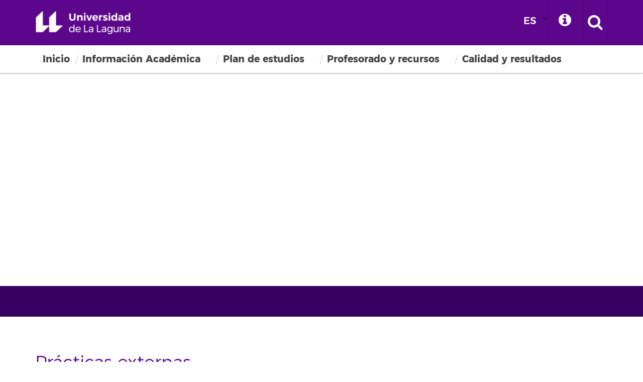

--- FILE ---
content_type: text/html; charset=UTF-8
request_url: https://www.ull.es/grados/biologia/plan-de-estudios/practicas-externas/
body_size: 86290
content:

<!DOCTYPE html>
<html class="no-js">
	<head>
		<meta http-equiv="X-UA-Compatible" content="IE=edge">
		<title> Prácticas Externas  |   </title>
		<meta charset="utf-8">
		<meta name="description" content="">
		<meta name="viewport" content="width=device-width, initial-scale=1">
		<link rel="apple-touch-icon-precomposed" sizes="144x144" href="https://www.ull.es/grados/biologia/wp-content/themes/base-ull/assets/images/favicon/apple-touch-icon-144-precomposed.png">
		<link rel="apple-touch-icon-precomposed" sizes="114x114" href="https://www.ull.es/grados/biologia/wp-content/themes/base-ull/assets/images/favicon/apple-touch-icon-114-precomposed.png">
		<link rel="apple-touch-icon-precomposed" sizes="72x72"   href="https://www.ull.es/grados/biologia/wp-content/themes/base-ull/assets/images/favicon/apple-touch-icon-72-precomposed.png">
		<link rel="apple-touch-icon-precomposed" href="https://www.ull.es/grados/biologia/wp-content/themes/base-ull/assets/images/favicon/apple-touch-icon-57-precomposed.png">
		<link rel="shortcut icon" href="https://www.ull.es/grados/biologia/wp-content/themes/base-ull/assets/images/favicon/favicon.ico">
		<link rel="stylesheet" href="https://cdnjs.cloudflare.com/ajax/libs/font-awesome/6.0.0/css/all.min.css" integrity="sha512-9usAa10IRO0HhonpyAIVpjrylPvoDwiPUiKdWk5t3PyolY1cOd4DSE0Ga+ri4AuTroPR5aQvXU9xC6qOPnzFeg==" crossorigin="anonymous" referrerpolicy="no-referrer" />
		<meta name="referrer" content="strict-origin-when-cross-origin">
		<meta name='robots' content='max-image-preview:large' />
<link rel='dns-prefetch' href='//cdn.jsdelivr.net' />
<link rel='dns-prefetch' href='//ajax.googleapis.com' />
<link rel='dns-prefetch' href='//fonts.googleapis.com' />
<link rel="alternate" type="application/rss+xml" title="Grado en Biología &raquo; Feed" href="https://www.ull.es/grados/biologia/feed/" />
<link rel="alternate" type="application/rss+xml" title="Grado en Biología &raquo; Feed de los comentarios" href="https://www.ull.es/grados/biologia/comments/feed/" />
<link rel="alternate" title="oEmbed (JSON)" type="application/json+oembed" href="https://www.ull.es/grados/biologia/wp-json/oembed/1.0/embed?url=https%3A%2F%2Fwww.ull.es%2Fgrados%2Fbiologia%2Fplan-de-estudios%2Fpracticas-externas%2F" />
<link rel="alternate" title="oEmbed (XML)" type="text/xml+oembed" href="https://www.ull.es/grados/biologia/wp-json/oembed/1.0/embed?url=https%3A%2F%2Fwww.ull.es%2Fgrados%2Fbiologia%2Fplan-de-estudios%2Fpracticas-externas%2F&#038;format=xml" />
<style id='wp-img-auto-sizes-contain-inline-css' type='text/css'>
img:is([sizes=auto i],[sizes^="auto," i]){contain-intrinsic-size:3000px 1500px}
/*# sourceURL=wp-img-auto-sizes-contain-inline-css */
</style>
<link rel='stylesheet' id='ugb-style-css-css' href='https://www.ull.es/grados/biologia/wp-content/plugins/stackable-ultimate-gutenberg-blocks/dist/frontend_blocks.css' type='text/css' media='all' />
<link rel='stylesheet' id='ugb-style-css-responsive-css' href='https://www.ull.es/grados/biologia/wp-content/plugins/stackable-ultimate-gutenberg-blocks/dist/frontend_blocks_responsive.css' type='text/css' media='all' />
<style id='ugb-style-css-nodep-inline-css' type='text/css'>
/* Global Color Schemes (background-scheme-default-3) */
.stk--background-scheme--scheme-default-3{--stk-block-background-color:#0f0e17;--stk-heading-color:#fffffe;--stk-text-color:#fffffe;--stk-link-color:#f00069;--stk-accent-color:#f00069;--stk-subtitle-color:#f00069;--stk-button-background-color:#f00069;--stk-button-text-color:#fffffe;--stk-button-outline-color:#fffffe;}
/* Global Color Schemes (container-scheme-default-3) */
.stk--container-scheme--scheme-default-3{--stk-container-background-color:#0f0e17;--stk-heading-color:#fffffe;--stk-text-color:#fffffe;--stk-link-color:#f00069;--stk-accent-color:#f00069;--stk-subtitle-color:#f00069;--stk-button-background-color:#f00069;--stk-button-text-color:#fffffe;--stk-button-outline-color:#fffffe;}
/* Global Preset Controls */
:root{--stk--preset--font-size--small:var(--wp--preset--font-size--small);--stk--preset--font-size--medium:var(--wp--preset--font-size--medium);--stk--preset--font-size--large:var(--wp--preset--font-size--large);--stk--preset--font-size--x-large:var(--wp--preset--font-size--x-large);--stk--preset--spacing--20:var(--wp--preset--spacing--20);--stk--preset--spacing--30:var(--wp--preset--spacing--30);--stk--preset--spacing--40:var(--wp--preset--spacing--40);--stk--preset--spacing--50:var(--wp--preset--spacing--50);--stk--preset--spacing--60:var(--wp--preset--spacing--60);--stk--preset--spacing--70:var(--wp--preset--spacing--70);--stk--preset--spacing--80:var(--wp--preset--spacing--80);}
/*# sourceURL=ugb-style-css-nodep-inline-css */
</style>
<style id='wp-emoji-styles-inline-css' type='text/css'>

	img.wp-smiley, img.emoji {
		display: inline !important;
		border: none !important;
		box-shadow: none !important;
		height: 1em !important;
		width: 1em !important;
		margin: 0 0.07em !important;
		vertical-align: -0.1em !important;
		background: none !important;
		padding: 0 !important;
	}
/*# sourceURL=wp-emoji-styles-inline-css */
</style>
<style id='wp-block-library-inline-css' type='text/css'>
:root{--wp-block-synced-color:#7a00df;--wp-block-synced-color--rgb:122,0,223;--wp-bound-block-color:var(--wp-block-synced-color);--wp-editor-canvas-background:#ddd;--wp-admin-theme-color:#007cba;--wp-admin-theme-color--rgb:0,124,186;--wp-admin-theme-color-darker-10:#006ba1;--wp-admin-theme-color-darker-10--rgb:0,107,160.5;--wp-admin-theme-color-darker-20:#005a87;--wp-admin-theme-color-darker-20--rgb:0,90,135;--wp-admin-border-width-focus:2px}@media (min-resolution:192dpi){:root{--wp-admin-border-width-focus:1.5px}}.wp-element-button{cursor:pointer}:root .has-very-light-gray-background-color{background-color:#eee}:root .has-very-dark-gray-background-color{background-color:#313131}:root .has-very-light-gray-color{color:#eee}:root .has-very-dark-gray-color{color:#313131}:root .has-vivid-green-cyan-to-vivid-cyan-blue-gradient-background{background:linear-gradient(135deg,#00d084,#0693e3)}:root .has-purple-crush-gradient-background{background:linear-gradient(135deg,#34e2e4,#4721fb 50%,#ab1dfe)}:root .has-hazy-dawn-gradient-background{background:linear-gradient(135deg,#faaca8,#dad0ec)}:root .has-subdued-olive-gradient-background{background:linear-gradient(135deg,#fafae1,#67a671)}:root .has-atomic-cream-gradient-background{background:linear-gradient(135deg,#fdd79a,#004a59)}:root .has-nightshade-gradient-background{background:linear-gradient(135deg,#330968,#31cdcf)}:root .has-midnight-gradient-background{background:linear-gradient(135deg,#020381,#2874fc)}:root{--wp--preset--font-size--normal:16px;--wp--preset--font-size--huge:42px}.has-regular-font-size{font-size:1em}.has-larger-font-size{font-size:2.625em}.has-normal-font-size{font-size:var(--wp--preset--font-size--normal)}.has-huge-font-size{font-size:var(--wp--preset--font-size--huge)}.has-text-align-center{text-align:center}.has-text-align-left{text-align:left}.has-text-align-right{text-align:right}.has-fit-text{white-space:nowrap!important}#end-resizable-editor-section{display:none}.aligncenter{clear:both}.items-justified-left{justify-content:flex-start}.items-justified-center{justify-content:center}.items-justified-right{justify-content:flex-end}.items-justified-space-between{justify-content:space-between}.screen-reader-text{border:0;clip-path:inset(50%);height:1px;margin:-1px;overflow:hidden;padding:0;position:absolute;width:1px;word-wrap:normal!important}.screen-reader-text:focus{background-color:#ddd;clip-path:none;color:#444;display:block;font-size:1em;height:auto;left:5px;line-height:normal;padding:15px 23px 14px;text-decoration:none;top:5px;width:auto;z-index:100000}html :where(.has-border-color){border-style:solid}html :where([style*=border-top-color]){border-top-style:solid}html :where([style*=border-right-color]){border-right-style:solid}html :where([style*=border-bottom-color]){border-bottom-style:solid}html :where([style*=border-left-color]){border-left-style:solid}html :where([style*=border-width]){border-style:solid}html :where([style*=border-top-width]){border-top-style:solid}html :where([style*=border-right-width]){border-right-style:solid}html :where([style*=border-bottom-width]){border-bottom-style:solid}html :where([style*=border-left-width]){border-left-style:solid}html :where(img[class*=wp-image-]){height:auto;max-width:100%}:where(figure){margin:0 0 1em}html :where(.is-position-sticky){--wp-admin--admin-bar--position-offset:var(--wp-admin--admin-bar--height,0px)}@media screen and (max-width:600px){html :where(.is-position-sticky){--wp-admin--admin-bar--position-offset:0px}}

/*# sourceURL=wp-block-library-inline-css */
</style><style id='wp-block-heading-inline-css' type='text/css'>
h1:where(.wp-block-heading).has-background,h2:where(.wp-block-heading).has-background,h3:where(.wp-block-heading).has-background,h4:where(.wp-block-heading).has-background,h5:where(.wp-block-heading).has-background,h6:where(.wp-block-heading).has-background{padding:1.25em 2.375em}h1.has-text-align-left[style*=writing-mode]:where([style*=vertical-lr]),h1.has-text-align-right[style*=writing-mode]:where([style*=vertical-rl]),h2.has-text-align-left[style*=writing-mode]:where([style*=vertical-lr]),h2.has-text-align-right[style*=writing-mode]:where([style*=vertical-rl]),h3.has-text-align-left[style*=writing-mode]:where([style*=vertical-lr]),h3.has-text-align-right[style*=writing-mode]:where([style*=vertical-rl]),h4.has-text-align-left[style*=writing-mode]:where([style*=vertical-lr]),h4.has-text-align-right[style*=writing-mode]:where([style*=vertical-rl]),h5.has-text-align-left[style*=writing-mode]:where([style*=vertical-lr]),h5.has-text-align-right[style*=writing-mode]:where([style*=vertical-rl]),h6.has-text-align-left[style*=writing-mode]:where([style*=vertical-lr]),h6.has-text-align-right[style*=writing-mode]:where([style*=vertical-rl]){rotate:180deg}
/*# sourceURL=https://www.ull.es/grados/biologia/wp-includes/blocks/heading/style.min.css */
</style>
<style id='wp-block-list-inline-css' type='text/css'>
ol,ul{box-sizing:border-box}:root :where(.wp-block-list.has-background){padding:1.25em 2.375em}
/*# sourceURL=https://www.ull.es/grados/biologia/wp-includes/blocks/list/style.min.css */
</style>
<style id='wp-block-paragraph-inline-css' type='text/css'>
.is-small-text{font-size:.875em}.is-regular-text{font-size:1em}.is-large-text{font-size:2.25em}.is-larger-text{font-size:3em}.has-drop-cap:not(:focus):first-letter{float:left;font-size:8.4em;font-style:normal;font-weight:100;line-height:.68;margin:.05em .1em 0 0;text-transform:uppercase}body.rtl .has-drop-cap:not(:focus):first-letter{float:none;margin-left:.1em}p.has-drop-cap.has-background{overflow:hidden}:root :where(p.has-background){padding:1.25em 2.375em}:where(p.has-text-color:not(.has-link-color)) a{color:inherit}p.has-text-align-left[style*="writing-mode:vertical-lr"],p.has-text-align-right[style*="writing-mode:vertical-rl"]{rotate:180deg}
/*# sourceURL=https://www.ull.es/grados/biologia/wp-includes/blocks/paragraph/style.min.css */
</style>
<style id='global-styles-inline-css' type='text/css'>
:root{--wp--preset--aspect-ratio--square: 1;--wp--preset--aspect-ratio--4-3: 4/3;--wp--preset--aspect-ratio--3-4: 3/4;--wp--preset--aspect-ratio--3-2: 3/2;--wp--preset--aspect-ratio--2-3: 2/3;--wp--preset--aspect-ratio--16-9: 16/9;--wp--preset--aspect-ratio--9-16: 9/16;--wp--preset--color--black: #000000;--wp--preset--color--cyan-bluish-gray: #abb8c3;--wp--preset--color--white: #ffffff;--wp--preset--color--pale-pink: #f78da7;--wp--preset--color--vivid-red: #cf2e2e;--wp--preset--color--luminous-vivid-orange: #ff6900;--wp--preset--color--luminous-vivid-amber: #fcb900;--wp--preset--color--light-green-cyan: #7bdcb5;--wp--preset--color--vivid-green-cyan: #00d084;--wp--preset--color--pale-cyan-blue: #8ed1fc;--wp--preset--color--vivid-cyan-blue: #0693e3;--wp--preset--color--vivid-purple: #9b51e0;--wp--preset--gradient--vivid-cyan-blue-to-vivid-purple: linear-gradient(135deg,rgb(6,147,227) 0%,rgb(155,81,224) 100%);--wp--preset--gradient--light-green-cyan-to-vivid-green-cyan: linear-gradient(135deg,rgb(122,220,180) 0%,rgb(0,208,130) 100%);--wp--preset--gradient--luminous-vivid-amber-to-luminous-vivid-orange: linear-gradient(135deg,rgb(252,185,0) 0%,rgb(255,105,0) 100%);--wp--preset--gradient--luminous-vivid-orange-to-vivid-red: linear-gradient(135deg,rgb(255,105,0) 0%,rgb(207,46,46) 100%);--wp--preset--gradient--very-light-gray-to-cyan-bluish-gray: linear-gradient(135deg,rgb(238,238,238) 0%,rgb(169,184,195) 100%);--wp--preset--gradient--cool-to-warm-spectrum: linear-gradient(135deg,rgb(74,234,220) 0%,rgb(151,120,209) 20%,rgb(207,42,186) 40%,rgb(238,44,130) 60%,rgb(251,105,98) 80%,rgb(254,248,76) 100%);--wp--preset--gradient--blush-light-purple: linear-gradient(135deg,rgb(255,206,236) 0%,rgb(152,150,240) 100%);--wp--preset--gradient--blush-bordeaux: linear-gradient(135deg,rgb(254,205,165) 0%,rgb(254,45,45) 50%,rgb(107,0,62) 100%);--wp--preset--gradient--luminous-dusk: linear-gradient(135deg,rgb(255,203,112) 0%,rgb(199,81,192) 50%,rgb(65,88,208) 100%);--wp--preset--gradient--pale-ocean: linear-gradient(135deg,rgb(255,245,203) 0%,rgb(182,227,212) 50%,rgb(51,167,181) 100%);--wp--preset--gradient--electric-grass: linear-gradient(135deg,rgb(202,248,128) 0%,rgb(113,206,126) 100%);--wp--preset--gradient--midnight: linear-gradient(135deg,rgb(2,3,129) 0%,rgb(40,116,252) 100%);--wp--preset--font-size--small: 13px;--wp--preset--font-size--medium: 20px;--wp--preset--font-size--large: 36px;--wp--preset--font-size--x-large: 42px;--wp--preset--spacing--20: 0.44rem;--wp--preset--spacing--30: 0.67rem;--wp--preset--spacing--40: 1rem;--wp--preset--spacing--50: 1.5rem;--wp--preset--spacing--60: 2.25rem;--wp--preset--spacing--70: 3.38rem;--wp--preset--spacing--80: 5.06rem;--wp--preset--shadow--natural: 6px 6px 9px rgba(0, 0, 0, 0.2);--wp--preset--shadow--deep: 12px 12px 50px rgba(0, 0, 0, 0.4);--wp--preset--shadow--sharp: 6px 6px 0px rgba(0, 0, 0, 0.2);--wp--preset--shadow--outlined: 6px 6px 0px -3px rgb(255, 255, 255), 6px 6px rgb(0, 0, 0);--wp--preset--shadow--crisp: 6px 6px 0px rgb(0, 0, 0);}:where(.is-layout-flex){gap: 0.5em;}:where(.is-layout-grid){gap: 0.5em;}body .is-layout-flex{display: flex;}.is-layout-flex{flex-wrap: wrap;align-items: center;}.is-layout-flex > :is(*, div){margin: 0;}body .is-layout-grid{display: grid;}.is-layout-grid > :is(*, div){margin: 0;}:where(.wp-block-columns.is-layout-flex){gap: 2em;}:where(.wp-block-columns.is-layout-grid){gap: 2em;}:where(.wp-block-post-template.is-layout-flex){gap: 1.25em;}:where(.wp-block-post-template.is-layout-grid){gap: 1.25em;}.has-black-color{color: var(--wp--preset--color--black) !important;}.has-cyan-bluish-gray-color{color: var(--wp--preset--color--cyan-bluish-gray) !important;}.has-white-color{color: var(--wp--preset--color--white) !important;}.has-pale-pink-color{color: var(--wp--preset--color--pale-pink) !important;}.has-vivid-red-color{color: var(--wp--preset--color--vivid-red) !important;}.has-luminous-vivid-orange-color{color: var(--wp--preset--color--luminous-vivid-orange) !important;}.has-luminous-vivid-amber-color{color: var(--wp--preset--color--luminous-vivid-amber) !important;}.has-light-green-cyan-color{color: var(--wp--preset--color--light-green-cyan) !important;}.has-vivid-green-cyan-color{color: var(--wp--preset--color--vivid-green-cyan) !important;}.has-pale-cyan-blue-color{color: var(--wp--preset--color--pale-cyan-blue) !important;}.has-vivid-cyan-blue-color{color: var(--wp--preset--color--vivid-cyan-blue) !important;}.has-vivid-purple-color{color: var(--wp--preset--color--vivid-purple) !important;}.has-black-background-color{background-color: var(--wp--preset--color--black) !important;}.has-cyan-bluish-gray-background-color{background-color: var(--wp--preset--color--cyan-bluish-gray) !important;}.has-white-background-color{background-color: var(--wp--preset--color--white) !important;}.has-pale-pink-background-color{background-color: var(--wp--preset--color--pale-pink) !important;}.has-vivid-red-background-color{background-color: var(--wp--preset--color--vivid-red) !important;}.has-luminous-vivid-orange-background-color{background-color: var(--wp--preset--color--luminous-vivid-orange) !important;}.has-luminous-vivid-amber-background-color{background-color: var(--wp--preset--color--luminous-vivid-amber) !important;}.has-light-green-cyan-background-color{background-color: var(--wp--preset--color--light-green-cyan) !important;}.has-vivid-green-cyan-background-color{background-color: var(--wp--preset--color--vivid-green-cyan) !important;}.has-pale-cyan-blue-background-color{background-color: var(--wp--preset--color--pale-cyan-blue) !important;}.has-vivid-cyan-blue-background-color{background-color: var(--wp--preset--color--vivid-cyan-blue) !important;}.has-vivid-purple-background-color{background-color: var(--wp--preset--color--vivid-purple) !important;}.has-black-border-color{border-color: var(--wp--preset--color--black) !important;}.has-cyan-bluish-gray-border-color{border-color: var(--wp--preset--color--cyan-bluish-gray) !important;}.has-white-border-color{border-color: var(--wp--preset--color--white) !important;}.has-pale-pink-border-color{border-color: var(--wp--preset--color--pale-pink) !important;}.has-vivid-red-border-color{border-color: var(--wp--preset--color--vivid-red) !important;}.has-luminous-vivid-orange-border-color{border-color: var(--wp--preset--color--luminous-vivid-orange) !important;}.has-luminous-vivid-amber-border-color{border-color: var(--wp--preset--color--luminous-vivid-amber) !important;}.has-light-green-cyan-border-color{border-color: var(--wp--preset--color--light-green-cyan) !important;}.has-vivid-green-cyan-border-color{border-color: var(--wp--preset--color--vivid-green-cyan) !important;}.has-pale-cyan-blue-border-color{border-color: var(--wp--preset--color--pale-cyan-blue) !important;}.has-vivid-cyan-blue-border-color{border-color: var(--wp--preset--color--vivid-cyan-blue) !important;}.has-vivid-purple-border-color{border-color: var(--wp--preset--color--vivid-purple) !important;}.has-vivid-cyan-blue-to-vivid-purple-gradient-background{background: var(--wp--preset--gradient--vivid-cyan-blue-to-vivid-purple) !important;}.has-light-green-cyan-to-vivid-green-cyan-gradient-background{background: var(--wp--preset--gradient--light-green-cyan-to-vivid-green-cyan) !important;}.has-luminous-vivid-amber-to-luminous-vivid-orange-gradient-background{background: var(--wp--preset--gradient--luminous-vivid-amber-to-luminous-vivid-orange) !important;}.has-luminous-vivid-orange-to-vivid-red-gradient-background{background: var(--wp--preset--gradient--luminous-vivid-orange-to-vivid-red) !important;}.has-very-light-gray-to-cyan-bluish-gray-gradient-background{background: var(--wp--preset--gradient--very-light-gray-to-cyan-bluish-gray) !important;}.has-cool-to-warm-spectrum-gradient-background{background: var(--wp--preset--gradient--cool-to-warm-spectrum) !important;}.has-blush-light-purple-gradient-background{background: var(--wp--preset--gradient--blush-light-purple) !important;}.has-blush-bordeaux-gradient-background{background: var(--wp--preset--gradient--blush-bordeaux) !important;}.has-luminous-dusk-gradient-background{background: var(--wp--preset--gradient--luminous-dusk) !important;}.has-pale-ocean-gradient-background{background: var(--wp--preset--gradient--pale-ocean) !important;}.has-electric-grass-gradient-background{background: var(--wp--preset--gradient--electric-grass) !important;}.has-midnight-gradient-background{background: var(--wp--preset--gradient--midnight) !important;}.has-small-font-size{font-size: var(--wp--preset--font-size--small) !important;}.has-medium-font-size{font-size: var(--wp--preset--font-size--medium) !important;}.has-large-font-size{font-size: var(--wp--preset--font-size--large) !important;}.has-x-large-font-size{font-size: var(--wp--preset--font-size--x-large) !important;}
/*# sourceURL=global-styles-inline-css */
</style>

<style id='classic-theme-styles-inline-css' type='text/css'>
/*! This file is auto-generated */
.wp-block-button__link{color:#fff;background-color:#32373c;border-radius:9999px;box-shadow:none;text-decoration:none;padding:calc(.667em + 2px) calc(1.333em + 2px);font-size:1.125em}.wp-block-file__button{background:#32373c;color:#fff;text-decoration:none}
/*# sourceURL=/wp-includes/css/classic-themes.min.css */
</style>
<link rel='stylesheet' id='depicter-front-pre-css' href='https://www.ull.es/grados/biologia/wp-content/plugins/depicter/resources/styles/player/depicter-pre.css' type='text/css' media='all' />
<link rel="preload" as="style" onload="this.rel='stylesheet';this.onload=null" id='depicter--front-common-css' href='https://www.ull.es/grados/biologia/wp-content/plugins/depicter/resources/styles/player/depicter.css' type='text/css' media='all' />
<link rel="preload" as="style" onload="this.rel='stylesheet';this.onload=null" id='depicter--1-custom-css' href='https://www.ull.es/grados/biologia/wp-content/uploads/sites/43/depicter/css/1.css' type='text/css' media='all' />
<link rel='stylesheet' id='trp-language-switcher-style-css' href='https://www.ull.es/grados/biologia/wp-content/plugins/translatepress-multilingual/assets/css/trp-language-switcher.css' type='text/css' media='all' />
<link rel='stylesheet' id='trp-popup-style-css' href='https://www.ull.es/grados/biologia/wp-content/plugins/translatepress-developer/add-ons-pro/automatic-language-detection/assets/css/trp-popup.css' type='text/css' media='all' />
<link rel='stylesheet' id='ull-master-css' href='https://www.ull.es/grados/biologia/wp-content/themes/base-ull/style.css' type='text/css' media='all' />
<link rel='stylesheet' id='google-font-open-css' href='https://fonts.googleapis.com/css?family=Open+Sans%3A400italic%2C700italic%2C400%2C700&#038;ver=3.6' type='text/css' media='all' />
<link rel='stylesheet' id='ull-style-css' href='https://www.ull.es/grados/biologia/wp-content/themes/grados-ull/style.css' type='text/css' media='all' />
<link rel='stylesheet' id='depicter-gutenberg-css' href='https://www.ull.es/grados/biologia/wp-content/plugins/depicter/app/src/Modules/Gutenberg/build/index.css' type='text/css' media='all' />
<script type="text/javascript" src="https://ajax.googleapis.com/ajax/libs/jquery/3.7.1/jquery.min.js" id="jquery-js"></script>
<script type="text/javascript" id="trp-language-cookie-js-extra">
/* <![CDATA[ */
var trp_language_cookie_data = {"abs_home":"https://www.ull.es/grados/biologia/","url_slugs":{"es_ES":"es","en_GB":"en","fr_FR":"fr"},"cookie_name":"trp_language","cookie_age":"30","cookie_path":"/grados/","default_language":"es_ES","publish_languages":["es_ES","en_GB","fr_FR"],"trp_ald_ajax_url":"https://www.ull.es/grados/biologia/wp-content/plugins/translatepress-developer/add-ons-pro/automatic-language-detection/includes/trp-ald-ajax.php","detection_method":"browser-ip","popup_option":"popup","popup_type":"normal_popup","popup_textarea":"We've detected you might be speaking a different language. Do you want to change to:","popup_textarea_change_button":"Change Language","popup_textarea_close_button":"Close and do not switch language","iso_codes":{"es_ES":"es","en_GB":"en","fr_FR":"fr","en_US":"en"},"language_urls":{"es_ES":"https://www.ull.es/grados/biologia/plan-de-estudios/practicas-externas/","en_GB":"https://www.ull.es/grados/biologia/en/plan-de-estudios/practicas-externas/","fr_FR":"https://www.ull.es/grados/biologia/fr/plan-de-estudios/practicas-externas/"},"english_name":{"es_ES":"Espa\u00f1ol","en_GB":"English (UK)","fr_FR":"Fran\u00e7ais"},"is_iphone_user_check":""};
//# sourceURL=trp-language-cookie-js-extra
/* ]]> */
</script>
<script type="text/javascript" src="https://www.ull.es/grados/biologia/wp-content/plugins/translatepress-developer/add-ons-pro/automatic-language-detection/assets/js/trp-language-cookie.js" id="trp-language-cookie-js"></script>
<script type="text/javascript" src="https://www.ull.es/grados/biologia/wp-includes/js/underscore.min.js" id="underscore-js"></script>
<script type="text/javascript" src="https://www.ull.es/grados/biologia/wp-includes/js/backbone.min.js" id="backbone-js"></script>
<script type="text/javascript" id="site-js-extra">
/* <![CDATA[ */
var jetpackCarouselStrings = {"widths":[370,700,1000,1200,1400,2000],"is_logged_in":"","lang":"es","ajaxurl":"https://www.ull.es/grados/biologia/wp-admin/admin-ajax.php","nonce":"524c81c081","display_exif":"1","display_geo":"","background_color":"white","download_original":"View full size \u003Cspan class=\"photo-size\"\u003E{0}\u003Cspan class=\"photo-size-times\"\u003E\u00d7\u003C/span\u003E{1}\u003C/span\u003E","camera":"Camera","aperture":"Aperture","shutter_speed":"Shutter Speed","focal_length":"Focal Length","require_name_email":"1","login_url":"https://www.ull.es/grados/biologia/wp-login.php?redirect_to=https%3A%2F%2Fwww.ull.es%2Fgrados%2Fbiologia%2Fplan-de-estudios%2Fpracticas-externas%2F"};
//# sourceURL=site-js-extra
/* ]]> */
</script>
<script type="text/javascript" src="https://www.ull.es/grados/biologia/wp-content/themes/base-ull/js/site.js" id="site-js"></script>
<script type="text/javascript" src="https://cdn.jsdelivr.net/npm/bootstrap@5.3.2/dist/js/bootstrap.min.js" id="bootstrap-js"></script>
<link rel="https://api.w.org/" href="https://www.ull.es/grados/biologia/wp-json/" /><link rel="alternate" title="JSON" type="application/json" href="https://www.ull.es/grados/biologia/wp-json/wp/v2/pages/227" /><link rel="EditURI" type="application/rsd+xml" title="RSD" href="https://www.ull.es/grados/biologia/xmlrpc.php?rsd" />
<link rel="canonical" href="https://www.ull.es/grados/biologia/plan-de-estudios/practicas-externas/" />
<link rel='shortlink' href='https://www.ull.es/grados/biologia/?p=227' />
<meta name="cdp-version" content="1.5.0" /><link rel="alternate" hreflang="es-ES" href="https://www.ull.es/grados/biologia/plan-de-estudios/practicas-externas/"/>
<link rel="alternate" hreflang="en-GB" href="https://www.ull.es/grados/biologia/en/plan-de-estudios/practicas-externas/"/>
<link rel="alternate" hreflang="fr-FR" href="https://www.ull.es/grados/biologia/fr/plan-de-estudios/practicas-externas/"/>
<link rel="alternate" hreflang="es" href="https://www.ull.es/grados/biologia/plan-de-estudios/practicas-externas/"/>
<link rel="alternate" hreflang="en" href="https://www.ull.es/grados/biologia/en/plan-de-estudios/practicas-externas/"/>
<link rel="alternate" hreflang="fr" href="https://www.ull.es/grados/biologia/fr/plan-de-estudios/practicas-externas/"/>

<style class="stk-block-styles">.stk-8657999{padding-bottom:0px !important;margin-top:-30px !important;margin-bottom:0px !important;}.stk-ceecbdc{background-color:#360060 !important;padding-top:35px !important;padding-right:0px !important;padding-bottom:2px !important;padding-left:0px !important;margin-top:-20px !important;margin-bottom:70px !important;}.stk-ceecbdc:before{background-color:#360060 !important;}.stk-a3a8a68{height:0px !important;}.stk-8b59b96 .stk--block-align-8b59b96{align-items:flex-start !important;}.stk-8b59b96{margin-top:25px !important;}.stk-8b59b96-column{--stk-columns-spacing:0px !important;--stk-column-gap:50px !important;}.stk-689c258 .stk-block-heading__text{color:#5c068c !important;}.stk-2ce2859,.stk-2659c87,.stk-5601ac2{border-style:solid !important;border-top-width:0px !important;border-right-width:0px !important;border-bottom-width:1px !important;border-left-width:0px !important;margin-bottom:10px !important;}.stk-cdf03db,.stk-ed2db6e,.stk-a4ce991{padding-top:2px !important;padding-right:2px !important;padding-bottom:2px !important;padding-left:2px !important;}:is(.stk-6aa86ca, .stk-daa3a6d, .stk-aaf773d) .stk-inner-blocks{gap:39px !important;}:is(.stk-e5c4b46, .stk-b0a6db2, .stk-e950f92) .stk--svg-wrapper .stk--inner-svg svg:last-child{height:25px !important;width:25px !important;}:is(.stk-e5c4b46, .stk-b0a6db2, .stk-e950f92) .stk--svg-wrapper .stk--inner-svg svg:last-child,:is(.stk-e5c4b46, .stk-b0a6db2, .stk-e950f92) .stk--svg-wrapper .stk--inner-svg svg:last-child :is(g, path, rect, polygon, ellipse){fill:#5c068c !important;}:is(.stk-ad76815, .stk-eda2c38, .stk-d26eeac) .stk-block-heading__text{color:#000000 !important;font-weight:500 !important;font-family:"ArgentumSans", Sans-serif !important;}.stk-e2a0117,.stk-9bdfceb,.stk-be74afd{margin-top:-30px !important;}@media screen and (max-width:1023px){:is(.stk-6aa86ca, .stk-daa3a6d, .stk-aaf773d) .stk-inner-blocks{gap:39px !important;}}@media screen and (max-width:767px){.stk-8657999{margin-top:-10% !important;}.stk-8b59b96-column{row-gap:var(--stk--preset--spacing--60, 2.25rem) !important;}:is(.stk-6aa86ca, .stk-daa3a6d, .stk-aaf773d) .stk-inner-blocks{gap:39px !important;}}</style>		<style type="text/css" id="wp-custom-css">
			.ull-footer{
	height:225px;
}

.footer-widgets{
	display:flex;
}
.footer-widget .footer-widget-1 > .row > .col-md-3{
	width:35% !important;
}
.footer-widget .footer-widget-4 > .row > .col-md-3{
	width:100% !important;
}
/* ===== Footer responsive móviles ===== */
@media (max-width: 768px) {

	.ull-footer{
		height:275px;
	}
	
  /* Footer principal: mantenemos flex, no grid */
  .ull-footer .footer-widgets {
    display: flex !important;
    flex-direction: column;
    gap: 1rem;
  }

  /* Sidebar 1 y 4: apilar verticalmente los bloques */
  .ull-footer .footer-widget-1,
  .ull-footer .footer-widget-4 {
    display: flex !important;
    flex-direction: column;
    gap: 1rem;
  }

  /* Columnas internas (.col-md-3) se muestran horizontal dentro de cada bloque */
  .ull-footer .footer-widget-1 > .row > .col-md-3,
  .ull-footer .footer-widget-4 > .row > .col-md-3 {
    width: 100% !important; /* cada columna ocupa toda la fila para apilar vertical */
  }

  /* Huecos (sidebar 2 y 3) invisibles */
  .ull-footer .footer-widget-2,
  .ull-footer .footer-widget-3 {
    display: none !important;
  }

  /* Ajuste barra WP */
  html #wpadminbar {
    height: 46px;
    min-width: 240px;
    top: -3817px !important;
  }
}		</style>
		
		<!--[if lt IE 9]>
		<script src="https://www.ull.es/grados/biologia/wp-content/themes/base-ull/assets/ie/js/html5shiv.js" type="text/javascript"></script>
		<script src="https://www.ull.es/grados/biologia/wp-content/themes/base-ull/assets/ie/js/respond.js" type="text/javascript"></script>
		<link rel='stylesheet' href='https://www.ull.es/grados/biologia/wp-content/themes/base-ull/assets/ie/css/ie.css' type='text/css' media='all' />
		<![endif]-->

		
	<link rel='stylesheet' id='wdt-include-inter-google-fonts-css' href='https://fonts.googleapis.com/css2?family=Inter%3Awght%40300%3B400%3B500%3B600&#038;display=swap&#038;ver=7.2' type='text/css' media='all' />
<link rel='stylesheet' id='wdt-bootstrap-css' href='https://www.ull.es/grados/biologia/wp-content/plugins/wpdatatables/assets/css/bootstrap/wpdatatables-bootstrap.css' type='text/css' media='all' />
<link rel='stylesheet' id='wdt-bootstrap-select-css' href='https://www.ull.es/grados/biologia/wp-content/plugins/wpdatatables/assets/css/bootstrap/bootstrap-select/bootstrap-select.min.css' type='text/css' media='all' />
<link rel='stylesheet' id='wdt-animate-css' href='https://www.ull.es/grados/biologia/wp-content/plugins/wpdatatables/assets/css/animate/animate.min.css' type='text/css' media='all' />
<link rel='stylesheet' id='wdt-uikit-css' href='https://www.ull.es/grados/biologia/wp-content/plugins/wpdatatables/assets/css/uikit/uikit.css' type='text/css' media='all' />
<link rel='stylesheet' id='wdt-bootstrap-tagsinput-css' href='https://www.ull.es/grados/biologia/wp-content/plugins/wpdatatables/assets/css/bootstrap/bootstrap-tagsinput/bootstrap-tagsinput.css' type='text/css' media='all' />
<link rel='stylesheet' id='wdt-bootstrap-datetimepicker-css' href='https://www.ull.es/grados/biologia/wp-content/plugins/wpdatatables/assets/css/bootstrap/bootstrap-datetimepicker/bootstrap-datetimepicker.min.css' type='text/css' media='all' />
<link rel='stylesheet' id='wdt-bootstrap-nouislider-css' href='https://www.ull.es/grados/biologia/wp-content/plugins/wpdatatables/assets/css/bootstrap/bootstrap-nouislider/bootstrap-nouislider.min.css' type='text/css' media='all' />
<link rel='stylesheet' id='wdt-wp-bootstrap-datetimepicker-css' href='https://www.ull.es/grados/biologia/wp-content/plugins/wpdatatables/assets/css/bootstrap/bootstrap-datetimepicker/wdt-bootstrap-datetimepicker.min.css' type='text/css' media='all' />
<link rel='stylesheet' id='wdt-bootstrap-colorpicker-css' href='https://www.ull.es/grados/biologia/wp-content/plugins/wpdatatables/assets/css/bootstrap/bootstrap-colorpicker/bootstrap-colorpicker.min.css' type='text/css' media='all' />
<link rel='stylesheet' id='wdt-wpdt-icons-css' href='https://www.ull.es/grados/biologia/wp-content/plugins/wpdatatables/assets/css/style.min.css' type='text/css' media='all' />
<link rel='stylesheet' id='wdt-wpdatatables-css' href='https://www.ull.es/grados/biologia/wp-content/plugins/wpdatatables/assets/css/wdt.frontend.min.css' type='text/css' media='all' />
<link rel='stylesheet' id='wdt-include-roboto-google-fonts-css' href='https://fonts.googleapis.com/css?family=Roboto%3Awght%40400%3B500&#038;display=swap&#038;ver=7.2' type='text/css' media='all' />
<link rel='stylesheet' id='wdt-skin-light-css' href='https://www.ull.es/grados/biologia/wp-content/plugins/wpdatatables/assets/css/wdt-skins/light.css' type='text/css' media='all' />
<link rel='stylesheet' id='dashicons-css' href='https://www.ull.es/grados/biologia/wp-includes/css/dashicons.min.css' type='text/css' media='all' />
<link rel='stylesheet' id='stackable-google-fonts-css' href='https://fonts.googleapis.com/css?family=ArgentumSans%3A100%2C100italic%2C200%2C200italic%2C300%2C300italic%2C400%2C400italic%2C500%2C500italic%2C600%2C600italic%2C700%2C700italic%2C800%2C800italic%2C900%2C900italic&#038;display=swap&#038;ver=6.9' type='text/css' media='all' />
</head>
	<!--[if lt IE 9]> <body class="wp-singular page-template page-template-templates page-template-template-frontpage page-template-frontpage page page-id-227 page-child parent-pageid-270 wp-theme-base-ull wp-child-theme-grados-ull lt-ie9 stk-has-block-style-inheritance translatepress-es_ES site-biologia"> <![endif]-->
	<!--[if gt IE 8]><!-->
	<body class="wp-singular page-template page-template-templates page-template-template-frontpage page-template-frontpage page page-id-227 page-child parent-pageid-270 wp-theme-base-ull wp-child-theme-grados-ull stk-has-block-style-inheritance translatepress-es_ES site-biologia" >
	<!--<![endif]-->

	<div id="ullsearcharea" aria-hidden="true" class="ull-search-bar-container"></div>
	<div id="ullprofilebararea" aria-hidden="true" class="ull-profilebar-container">
		
<div class="container-fluid">
    <div class="container ull-profilebar-wrapper">
        <ul>
            <li><a href="https://www.ull.es/estudiantes">Estudiantes</a></li>
            <li><a href="https://www.ull.es/personal-docente-e-investigador">Personal Docente e Investigador</a></li>
            <li><a href="https://www.ull.es/personal-administracion-servicios">Personal de Administración y Servicios</a></li>
            <li><a href="https://www.ull.es/entidades-y-organizaciones">Entidades y organizaciones</a></li>
        </ul>
    </div>
</div>	</div>
    <div id="ullmenumobilearea" aria-hidden="true" class="ull-menumobile-container">
        <nav id="mobile-relative" aria-label="relative" role="navigation" class="frontpage bighero"><ul class="ull-mobile-menu first-level"><div class="ull-menumobile-container"><ul id="menu-menu" class="menu"><li class="menu-item menu-item-type-post_type menu-item-object-page menu-item-home menu-item-355 menu-inicio"><a href="https://www.ull.es/grados/biologia/">Inicio</a></li>
<li class="menu-item menu-item-type-custom menu-item-object-custom menu-item-has-children menu-item-14 menu-informacion-academica"><a href="#">Información Académica</a>
<ul class="sub-menu">
	<li class="dropdown-header menu-item menu-item-type-custom menu-item-object-custom menu-item-has-children menu-item-18 menu-informacion-general"><a href="#">Información general</a>
	<ul class="sub-menu">
		<li class="menu-item menu-item-type-post_type menu-item-object-page menu-item-356 menu-descripcion-del-titulo"><a href="https://www.ull.es/grados/biologia/informacion-academica/descripcion-del-titulo/">Descripción del título</a></li>
		<li class="menu-item menu-item-type-post_type menu-item-object-page menu-item-357 menu-perfil-de-ingreso-y-egreso"><a href="https://www.ull.es/grados/biologia/informacion-academica/perfil-de-ingreso-y-egreso/">Perfil de ingreso y egreso</a></li>
		<li class="menu-item menu-item-type-post_type menu-item-object-page menu-item-358 menu-acceso-admision-y-matricula"><a href="https://www.ull.es/grados/biologia/informacion-academica/acceso-admision-y-matricula/">Acceso, admisión y matrícula</a></li>
		<li class="menu-item menu-item-type-post_type menu-item-object-page menu-item-359 menu-reconocimiento-y-transferencia-de-creditos"><a href="https://www.ull.es/grados/biologia/informacion-academica/reconocimiento-y-transferencia-de-creditos/">Reconocimiento y transferencia de créditos</a></li>
	</ul>
</li>
	<li class="dropdown-header menu-item menu-item-type-custom menu-item-object-custom menu-item-has-children menu-item-19 menu-organizacion-docente"><a href="#">Organización Docente</a>
	<ul class="sub-menu">
		<li class="menu-item menu-item-type-post_type menu-item-object-page menu-item-369 menu-calendario-horario-y-examenes"><a href="https://www.ull.es/grados/biologia/informacion-academica/horarios-y-calendario-examenes/">Calendario, horario y exámenes</a></li>
		<li class="menu-item menu-item-type-post_type menu-item-object-page menu-item-360 menu-coordinacion-docente"><a href="https://www.ull.es/grados/biologia/informacion-academica/coordinacion-docente/">Coordinación docente</a></li>
		<li class="menu-item menu-item-type-post_type menu-item-object-page menu-item-520 menu-comisiones-de-centro-titulo"><a href="https://www.ull.es/grados/biologia/informacion-academica/comisiones-de-centrotitulo/">Comisiones de centro/título</a></li>
		<li class="menu-item menu-item-type-post_type menu-item-object-page menu-item-372 menu-normativa-y-reglamentos"><a href="https://www.ull.es/grados/biologia/informacion-academica/normativa-y-reglamentos/">Normativa y reglamentos</a></li>
	</ul>
</li>
	<li class="dropdown-header menu-item menu-item-type-custom menu-item-object-custom menu-item-has-children menu-item-20 menu-otros"><a href="#">Otros</a>
	<ul class="sub-menu">
		<li class="menu-item menu-item-type-post_type menu-item-object-page menu-item-361 menu-apoyo-y-orientacion"><a href="https://www.ull.es/grados/biologia/informacion-academica/apoyo-y-orientacion/">Apoyo y orientación</a></li>
		<li class="menu-item menu-item-type-post_type menu-item-object-page menu-item-370 menu-movilidad"><a href="https://www.ull.es/grados/biologia/informacion-academica/movilidad/">Movilidad</a></li>
		<li class="menu-item menu-item-type-custom menu-item-object-custom menu-item-1019 menu-portal-de-estudiantes"><a href="https://www.ull.es/estudiantes/">Portal de estudiantes</a></li>
	</ul>
</li>
</ul>
</li>
<li class="menu-item menu-item-type-custom menu-item-object-custom active ulldrops-item menu-item-has-children menu-item-15 menu-plan-de-estudios"><a href="#">Plan de estudios</a>
<ul class="sub-menu">
	<li class="menu-item menu-item-type-post_type menu-item-object-page menu-item-362 menu-estructura-del-plan-de-estudios"><a href="https://www.ull.es/grados/biologia/plan-de-estudios/estructura-del-plan-de-estudios/">Estructura del Plan de Estudios</a></li>
	<li class="menu-item menu-item-type-post_type menu-item-object-page menu-item-363 menu-competencias"><a href="https://www.ull.es/grados/biologia/plan-de-estudios/competencias/">Competencias</a></li>
	<li class="menu-item menu-item-type-post_type menu-item-object-page menu-item-616 menu-guias-docentes"><a href="https://www.ull.es/grados/biologia/plan-de-estudios/guias-docentes/">Guías docentes</a></li>
	<li class="menu-item menu-item-type-post_type menu-item-object-page menu-item-365 menu-trabajo-fin-de-grado"><a href="https://www.ull.es/grados/biologia/plan-de-estudios/trabajo-fin-de-grado/">Trabajo Fin de Grado</a></li>
	<li class="menu-item menu-item-type-post_type menu-item-object-page active ulldrops-item page_item page-item-227 menu-item-364 menu-practicas-externas"><a href="https://www.ull.es/grados/biologia/plan-de-estudios/practicas-externas/" aria-current="page">Prácticas Externas</a></li>
</ul>
</li>
<li class="menu-item menu-item-type-custom menu-item-object-custom menu-item-has-children menu-item-16 menu-profesorado-y-recursos"><a href="#">Profesorado y recursos</a>
<ul class="sub-menu">
	<li class="menu-item menu-item-type-post_type menu-item-object-page menu-item-373 menu-profesorado"><a href="https://www.ull.es/grados/biologia/profesorado-y-recursos/profesorado/">Profesorado</a></li>
	<li class="menu-item menu-item-type-post_type menu-item-object-page menu-item-374 menu-personal-de-apoyo-a-la-docencia"><a href="https://www.ull.es/grados/biologia/profesorado-y-recursos/personal-de-apoyo-a-la-docencia/">Personal de Apoyo a la Docencia</a></li>
	<li class="menu-item menu-item-type-post_type menu-item-object-page menu-item-375 menu-recursos-materiales-e-infraestructuras"><a href="https://www.ull.es/grados/biologia/profesorado-y-recursos/recursos-materiales-e-infraestructuras/">Recursos materiales e infraestructuras</a></li>
	<li class="menu-item menu-item-type-post_type menu-item-object-page menu-item-376 menu-servicios"><a href="https://www.ull.es/grados/biologia/profesorado-y-recursos/servicios/">Servicios</a></li>
</ul>
</li>
<li class="menu-item menu-item-type-custom menu-item-object-custom menu-item-has-children menu-item-17 menu-calidad-y-resultados"><a href="#">Calidad y resultados</a>
<ul class="sub-menu">
	<li class="menu-item menu-item-type-post_type menu-item-object-page menu-item-377 menu-documentacion-de-evaluacion-del-titulo"><a href="https://www.ull.es/grados/biologia/calidad-y-resultados/documentacion-de-evaluacion-del-titulo/">Documentación de evaluación del título</a></li>
	<li class="menu-item menu-item-type-post_type menu-item-object-page menu-item-366 menu-sistema-de-garantia-interna-de-calidad"><a href="https://www.ull.es/grados/biologia/calidad-y-resultados/sistema-de-garantia-interna-de-calidad/">Sistema de Garantía Interna de Calidad</a></li>
	<li class="menu-item menu-item-type-post_type menu-item-object-page menu-item-368 menu-quejas-sugerencias-y-felicitaciones"><a href="https://www.ull.es/grados/biologia/calidad-y-resultados/reclamaciones-quejas-y-sugerencias/">Quejas, sugerencias y felicitaciones</a></li>
	<li class="menu-item menu-item-type-post_type menu-item-object-page menu-item-367 menu-indicadores-y-resultados-del-titulo"><a href="https://www.ull.es/grados/biologia/calidad-y-resultados/indicadores-y-resultados-del-titulo/">Indicadores y resultados del título</a></li>
</ul>
</li>
</ul></div></ul></nav>    </div>

	<a id="main-content" href="#main_content" class='screen-reader-shortcut'>Skip to main content</a>

	<div id="ull-container">

		<div id="ull-container-inner">

			<header class="ull-thinstrip">

    <div class="ulldrops-inner container-fluid">
        <div class="col-xs-4">
            <div class="pull-left">
                <a href="https://www.ull.es/" title="Universidad de La Laguna" class="ull-wordmark" tabindex='-1' aria-hidden='true'>Universidad de La Laguna</a>
            </div>
        </div>
        <div class="col-xs-8">
            <nav id='search-quicklinks' class="pull-right" role='navigation' aria-label='search and quick links'>

		<a class='ull-menulink ull-menulang' href="https://www.ull.es/servicios/servicio-de-informacion-y-orientacion-sio/">
			<i style="padding-top: 0.65em; font-size: 1.7em;" class="fa fa-info-circle"></i>
		</a>
		
		<button class='ull-search' aria-owns='ullsearcharea' aria-controls='ullsearcharea' aria-expanded='false' aria-label='open search area' aria-haspopup='true'>
                    <i class="fa fa-search"></i> <i class="fa fa-times"></i>
                </button>

                <button class='ull-menumobile' aria-owns='ullmenumobilearea' aria-controls='ullmenumobilearea' aria-expanded='false' aria-label='open menumobile area' aria-haspopup='true'>
                    <i class="fa fa-bars"></i> <i class="fa fa-times"></i>
                </button>
            </nav>
            <div class="trp_language_switcher_shortcode">
<div class="trp-language-switcher trp-language-switcher-container" data-no-translation >
    <div class="trp-ls-shortcode-current-language">
        <a href="#" class="trp-ls-shortcode-disabled-language trp-ls-disabled-language" title="Español" onclick="event.preventDefault()">
			 ES		</a>
    </div>
    <div class="trp-ls-shortcode-language">
                <a href="#" class="trp-ls-shortcode-disabled-language trp-ls-disabled-language"  title="Español" onclick="event.preventDefault()">
			 ES		</a>
                    <a href="https://www.ull.es/grados/biologia/en/plan-de-estudios/practicas-externas/" title="English (UK)">
             EN        </a>

            <a href="https://www.ull.es/grados/biologia/fr/plan-de-estudios/practicas-externas/" title="Français">
             FR        </a>

        </div>
    <script type="application/javascript">
        // need to have the same with set from JS on both divs. Otherwise it can push stuff around in HTML
        var trp_ls_shortcodes = document.querySelectorAll('.trp_language_switcher_shortcode .trp-language-switcher');
        if ( trp_ls_shortcodes.length > 0) {
            // get the last language switcher added
            var trp_el = trp_ls_shortcodes[trp_ls_shortcodes.length - 1];

            var trp_shortcode_language_item = trp_el.querySelector( '.trp-ls-shortcode-language' )
            // set width
            var trp_ls_shortcode_width                                               = trp_shortcode_language_item.offsetWidth + 16;
            trp_shortcode_language_item.style.width                                  = trp_ls_shortcode_width + 'px';
            trp_el.querySelector( '.trp-ls-shortcode-current-language' ).style.width = trp_ls_shortcode_width + 'px';

            // We're putting this on display: none after we have its width.
            trp_shortcode_language_item.style.display = 'none';
        }
    </script>
</div>
</div>        </div>
    </div>
</header>

			
			<nav id="ulldrops" aria-label="Main menu" role="navigation" class="navbar yamm navbar-default"><div class="ulldrops-inner container-fluid" role="application"><div class="collapse navbar-collapse"><ul id="menu-menu-1" class="nav navbar-nav yamm ulldrops-nav"><li class="menu-item menu-item-type-post_type menu-item-object-page menu-item-home ulldrops-item menu-item-355 menu-inicio"><a href="https://www.ull.es/grados/biologia/">Inicio</a></li>
<li class="menu-item menu-item-type-custom menu-item-object-custom menu-item-has-children dropdown yamm-fw ulldrops-item ulldrops-item menu-item-14 menu-informacion-academica"><a class="dropdown-toggle" data-toggle="dropdown" data-target="#" href="#">Información Académica </a>
<ul class="dropdown-menu">

<div class="yamm-content ulldrops-inner container-fluid">

<div class="row">
	<li class="dropdown-header menu-item menu-item-type-custom menu-item-object-custom menu-item-has-children dropdown yamm-fw ulldrops-item col-sm-3 menu-col menu-item-18 menu-informacion-general">Información general
<ul class="elementy-ul yamm-fw">
		<li class="menu-item menu-item-type-post_type menu-item-object-page ulldrops-item menu-item-356 menu-descripcion-del-titulo"><a href="https://www.ull.es/grados/biologia/informacion-academica/descripcion-del-titulo/">Descripción del título</a></li>
		<li class="menu-item menu-item-type-post_type menu-item-object-page ulldrops-item menu-item-357 menu-perfil-de-ingreso-y-egreso"><a href="https://www.ull.es/grados/biologia/informacion-academica/perfil-de-ingreso-y-egreso/">Perfil de ingreso y egreso</a></li>
		<li class="menu-item menu-item-type-post_type menu-item-object-page ulldrops-item menu-item-358 menu-acceso-admision-y-matricula"><a href="https://www.ull.es/grados/biologia/informacion-academica/acceso-admision-y-matricula/">Acceso, admisión y matrícula</a></li>
		<li class="menu-item menu-item-type-post_type menu-item-object-page ulldrops-item menu-item-359 menu-reconocimiento-y-transferencia-de-creditos"><a href="https://www.ull.es/grados/biologia/informacion-academica/reconocimiento-y-transferencia-de-creditos/">Reconocimiento y transferencia de créditos</a></li>
	</ul>
</li>
	<li class="dropdown-header menu-item menu-item-type-custom menu-item-object-custom menu-item-has-children dropdown yamm-fw ulldrops-item col-sm-3 menu-col menu-item-19 menu-organizacion-docente">Organización Docente
<ul class="elementy-ul yamm-fw">
		<li class="menu-item menu-item-type-post_type menu-item-object-page ulldrops-item menu-item-369 menu-calendario-horario-y-examenes"><a href="https://www.ull.es/grados/biologia/informacion-academica/horarios-y-calendario-examenes/">Calendario, horario y exámenes</a></li>
		<li class="menu-item menu-item-type-post_type menu-item-object-page ulldrops-item menu-item-360 menu-coordinacion-docente"><a href="https://www.ull.es/grados/biologia/informacion-academica/coordinacion-docente/">Coordinación docente</a></li>
		<li class="menu-item menu-item-type-post_type menu-item-object-page ulldrops-item menu-item-520 menu-comisiones-de-centro-titulo"><a href="https://www.ull.es/grados/biologia/informacion-academica/comisiones-de-centrotitulo/">Comisiones de centro/título</a></li>
		<li class="menu-item menu-item-type-post_type menu-item-object-page ulldrops-item menu-item-372 menu-normativa-y-reglamentos"><a href="https://www.ull.es/grados/biologia/informacion-academica/normativa-y-reglamentos/">Normativa y reglamentos</a></li>
	</ul>
</li>
	<li class="dropdown-header menu-item menu-item-type-custom menu-item-object-custom menu-item-has-children dropdown yamm-fw ulldrops-item col-sm-3 menu-col menu-item-20 menu-otros">Otros
<ul class="elementy-ul yamm-fw">
		<li class="menu-item menu-item-type-post_type menu-item-object-page ulldrops-item menu-item-361 menu-apoyo-y-orientacion"><a href="https://www.ull.es/grados/biologia/informacion-academica/apoyo-y-orientacion/">Apoyo y orientación</a></li>
		<li class="menu-item menu-item-type-post_type menu-item-object-page ulldrops-item menu-item-370 menu-movilidad"><a href="https://www.ull.es/grados/biologia/informacion-academica/movilidad/">Movilidad</a></li>
		<li class="menu-item menu-item-type-custom menu-item-object-custom ulldrops-item menu-item-1019 menu-portal-de-estudiantes"><a href="https://www.ull.es/estudiantes/">Portal de estudiantes</a></li>
	</ul>
</li>
</ul>
</li>
<li class="menu-item menu-item-type-custom menu-item-object-custom active ulldrops-item menu-item-has-children dropdown yamm-fw ulldrops-item ulldrops-item menu-item-15 menu-plan-de-estudios"><a class="dropdown-toggle" data-toggle="dropdown" data-target="#" href="#">Plan de estudios </a>
<ul class="dropdown-menu">

<div class="yamm-content ulldrops-inner container-fluid">

<div class="row">
	<li class="menu-item menu-item-type-post_type menu-item-object-page col-sm-3 menu-col menu-item-362 menu-estructura-del-plan-de-estudios"><a href="https://www.ull.es/grados/biologia/plan-de-estudios/estructura-del-plan-de-estudios/">Estructura del Plan de Estudios</a></li>
	<li class="menu-item menu-item-type-post_type menu-item-object-page col-sm-3 menu-col menu-item-363 menu-competencias"><a href="https://www.ull.es/grados/biologia/plan-de-estudios/competencias/">Competencias</a></li>
	<li class="menu-item menu-item-type-post_type menu-item-object-page col-sm-3 menu-col menu-item-616 menu-guias-docentes"><a href="https://www.ull.es/grados/biologia/plan-de-estudios/guias-docentes/">Guías docentes</a></li>
	<li class="menu-item menu-item-type-post_type menu-item-object-page col-sm-3 menu-col menu-item-365 menu-trabajo-fin-de-grado"><a href="https://www.ull.es/grados/biologia/plan-de-estudios/trabajo-fin-de-grado/">Trabajo Fin de Grado</a></li>
	<li class="menu-item menu-item-type-post_type menu-item-object-page active ulldrops-item page_item page-item-227 col-sm-3 menu-col menu-item-364 menu-practicas-externas"><a href="https://www.ull.es/grados/biologia/plan-de-estudios/practicas-externas/" aria-current="page">Prácticas Externas</a></li>
</ul>
</li>
<li class="menu-item menu-item-type-custom menu-item-object-custom menu-item-has-children dropdown yamm-fw ulldrops-item ulldrops-item menu-item-16 menu-profesorado-y-recursos"><a class="dropdown-toggle" data-toggle="dropdown" data-target="#" href="#">Profesorado y recursos </a>
<ul class="dropdown-menu">

<div class="yamm-content ulldrops-inner container-fluid">

<div class="row">
	<li class="menu-item menu-item-type-post_type menu-item-object-page col-sm-3 menu-col menu-item-373 menu-profesorado"><a href="https://www.ull.es/grados/biologia/profesorado-y-recursos/profesorado/">Profesorado</a></li>
	<li class="menu-item menu-item-type-post_type menu-item-object-page col-sm-3 menu-col menu-item-374 menu-personal-de-apoyo-a-la-docencia"><a href="https://www.ull.es/grados/biologia/profesorado-y-recursos/personal-de-apoyo-a-la-docencia/">Personal de Apoyo a la Docencia</a></li>
	<li class="menu-item menu-item-type-post_type menu-item-object-page col-sm-3 menu-col menu-item-375 menu-recursos-materiales-e-infraestructuras"><a href="https://www.ull.es/grados/biologia/profesorado-y-recursos/recursos-materiales-e-infraestructuras/">Recursos materiales e infraestructuras</a></li>
	<li class="menu-item menu-item-type-post_type menu-item-object-page col-sm-3 menu-col menu-item-376 menu-servicios"><a href="https://www.ull.es/grados/biologia/profesorado-y-recursos/servicios/">Servicios</a></li>
</ul>
</li>
<li class="menu-item menu-item-type-custom menu-item-object-custom menu-item-has-children dropdown yamm-fw ulldrops-item ulldrops-item menu-item-17 menu-calidad-y-resultados"><a class="dropdown-toggle" data-toggle="dropdown" data-target="#" href="#">Calidad y resultados </a>
<ul class="dropdown-menu">

<div class="yamm-content ulldrops-inner container-fluid">

<div class="row">
	<li class="menu-item menu-item-type-post_type menu-item-object-page col-sm-3 menu-col menu-item-377 menu-documentacion-de-evaluacion-del-titulo"><a href="https://www.ull.es/grados/biologia/calidad-y-resultados/documentacion-de-evaluacion-del-titulo/">Documentación de evaluación del título</a></li>
	<li class="menu-item menu-item-type-post_type menu-item-object-page col-sm-3 menu-col menu-item-366 menu-sistema-de-garantia-interna-de-calidad"><a href="https://www.ull.es/grados/biologia/calidad-y-resultados/sistema-de-garantia-interna-de-calidad/">Sistema de Garantía Interna de Calidad</a></li>
	<li class="menu-item menu-item-type-post_type menu-item-object-page col-sm-3 menu-col menu-item-368 menu-quejas-sugerencias-y-felicitaciones"><a href="https://www.ull.es/grados/biologia/calidad-y-resultados/reclamaciones-quejas-y-sugerencias/">Quejas, sugerencias y felicitaciones</a></li>
	<li class="menu-item menu-item-type-post_type menu-item-object-page col-sm-3 menu-col menu-item-367 menu-indicadores-y-resultados-del-titulo"><a href="https://www.ull.es/grados/biologia/calidad-y-resultados/indicadores-y-resultados-del-titulo/">Indicadores y resultados del título</a></li>
</ul>
</li>
</ul></div></div></nav>
<div class="container ull-body">

    <div class="row">

        <div class="hero-content col-md-12 ull-content" role='main'>

            <div id='main_content' class="ull-body-copy" tabindex="-1">

                
<div class="wp-block-stackable-columns alignfull stk-block-columns stk-block stk-8657999" data-block-id="8657999"><div class="stk-row stk-inner-blocks stk-block-content stk-content-align stk-8657999-column alignfull">
<div class="wp-block-stackable-column stk-block-column stk-column stk-block stk-914f03e" data-v="4" data-block-id="914f03e"><div class="stk-column-wrapper stk-block-column__content stk-container stk-914f03e-container stk--no-background stk--no-padding"><div class="stk-block-content stk-inner-blocks stk-914f03e-inner-blocks"><style id="depicter-1-inline-pre-css">

.depicter-1:not(.depicter-ready){
	height:450px;
}

/***** Tablet *****/
@media screen and (max-width: 1024px){

.depicter-1:not(.depicter-ready){
	height:700px;
}

}
/***** Mobile *****/
@media screen and (max-width: 767px){

.depicter-1:not(.depicter-ready){
	height:360px;
}

}
</style>
<div id="depicter-1" class="depicter depicter-document depicter-revert depicter-1 depicter-layout-fullwidth">

<div class="depicter-loading-container depicter-loading dotFlashing-dark"><div class="depicter-loading-dark depicter-dot-flashing">
   <span></span>
   <span></span>
   <span></span>
</div>
</div>
<div id="depicter-1-section-1" class="depicter-section depicter-1-section-1" data-name="Section 1" data-type="section" data-local-id="section-1">
<picture class="depicter-bg">
<source data-depicter-srcset="https://www.ull.es/grados/biologia/wp-content/uploads/sites/43/2025/03/Banner_Biologia-768x217.jpg, https://www.ull.es/grados/biologia/wp-content/uploads/sites/43/2025/03/Banner_Biologia.jpg 2x" srcset="[data-uri]" media="(max-width: 1024px)" />

<source data-depicter-srcset="https://www.ull.es/grados/biologia/wp-content/uploads/sites/43/2025/03/Banner_Biologia.jpg, https://www.ull.es/grados/biologia/wp-content/uploads/sites/43/2025/03/Banner_Biologia-1600x453.jpg 2x" srcset="[data-uri]" media="(min-width: 1025px)" />
<img decoding="async" src="[data-uri]" data-ken-burns="false" data-tablet-ken-burns="false" data-mobile-ken-burns="false" alt="" data-depicter-src="https://www.ull.es/grados/biologia/wp-content/uploads/sites/43/2025/03/Banner_Biologia.jpg" data-object-fit="custom,custom," data-object-position="center top,," data-crop="{'focalPoint':{'x':0.5,'y':0.560000000000000053290705182007513940334320068359375},'mediaSize':{'width':1792,'height':507}}" data-tablet-crop="{'focalPoint':{'x':0.5,'y':0.5},'mediaSize':{'width':2472.40618101545260287821292877197265625,'height':700}}" data-mobile-crop="{'focalPoint':{'x':0.5,'y':0.5},'mediaSize':{'width':1271.523178807947033419623039662837982177734375,'height':360}}" />
</picture>


<h1 id="depicter-1-element-5" class="depicter-element depicter-layer depicter-1-element-5" data-type="text" data-wrap="true" data-name="Text 2" data-local-id="element-5" data-offset="x:217px;y:175px;origin:tl" data-tablet-offset="x:299px;y:321px;origin:tl" data-mobile-offset="x:6px;y:-144px;origin:tl" data-width="767px,589px,348px" data-height="auto,auto,auto" data-responsive-scale="true,,">Grado en Biología</h1>

<div id="depicter-1-element-10" class="depicter-element depicter-layer depicter-1-element-10" data-type="shape" data-wrap="true" data-name="Shape 1" data-local-id="element-10" data-offset="x:217px;y:282px;origin:tl" data-tablet-offset="x:299px;y:391px;origin:tl" data-mobile-offset="x:6px;y:-35px;origin:tl" data-width="748px,425px,309px" data-height="8px,8px,8px" data-responsive-scale="true,,"></div>
</div>
</div>
<script>
(window.depicterSetups = window.depicterSetups || []).push(function(){
	Depicter.basePath = 'https://www.ull.es/grados/biologia/wp-content/plugins/depicter/resources/scripts/player/';
	const dpPlayer = Depicter.setup('.depicter-1',
		{"width":["1200","1024","360"],"height":["450","700","360"],"view":"basic","keepAspectRatio":true,"preload":0,"layout":"fullwidth","rtl":false,"initAfterAppear":false,"ajaxApiUrl":"https:\/\/www.ull.es\/grados\/biologia\/wp-admin\/admin-ajax.php","mouseSwipe":true,"touchSwipe":true,"useWatermark":false}
	);
});
</script></div></div></div>
</div></div>



<div class="wp-block-stackable-columns alignfull stk-block-columns stk--hide-mobile stk-block stk-ceecbdc stk-block-background" data-block-id="ceecbdc"><div class="stk-row stk-inner-blocks stk-block-content stk-content-align stk-ceecbdc-column alignfull">
<div class="wp-block-stackable-column stk-block-column stk-column stk-block stk-fc60a5d" data-v="4" data-block-id="fc60a5d"><div class="stk-column-wrapper stk-block-column__content stk-container stk-fc60a5d-container stk--no-background stk--no-padding"><div class="stk-block-content stk-inner-blocks stk-fc60a5d-inner-blocks">
<div class="wp-block-stackable-spacer stk-block-spacer stk--no-padding stk-block stk-a3a8a68" data-block-id="a3a8a68"></div>
</div></div></div>
</div></div>



<div class="wp-block-stackable-columns stk-block-columns stk-block stk-8b59b96" data-block-id="8b59b96"><div class="stk-row stk-inner-blocks stk--block-align-8b59b96 stk-block-content stk-content-align stk-8b59b96-column">
<div class="wp-block-stackable-column stk-block-column stk-column stk-block stk-dbb7e15" data-v="4" data-block-id="dbb7e15"><div class="stk-column-wrapper stk-block-column__content stk-container stk-dbb7e15-container stk--no-background stk--no-padding"><div class="stk-block-content stk-inner-blocks stk-dbb7e15-inner-blocks">
<div class="wp-block-stackable-heading stk-block-heading stk-block-heading--v2 stk-block stk-689c258" id="practicas-externas" data-block-id="689c258"><h1 class="stk-block-heading__text has-text-color">Prácticas externas</h1></div>



<p>La Universidad de La Laguna, consciente de que las prácticas externas en empresas e instituciones suponen un complemento formativo importante para poder enfrentar a los futuros graduados y graduadas al mundo laboral, ha incluido en la programación de todas las titulaciones de grado ofertadas un mínimo de 12 créditos de prácticas externas (apartado octavo de las&nbsp;Directrices Generales para el Diseño de Títulos de Grado de la ULL).</p>



<details class="wp-block-stackable-accordion stk-block-accordion stk-inner-blocks stk-block-content stk-block stk-2ce2859 is-style-default" id="normativa" data-block-id="2ce2859">
<summary class="wp-block-stackable-column stk-block-column stk-column stk-block stk-cdf03db stk--container-small stk-block-accordion__heading" data-v="4" data-block-id="cdf03db"><div class="stk-column-wrapper stk-block-column__content stk-container stk-cdf03db-container stk--no-background stk--no-padding"><div class="stk-block-content stk-inner-blocks stk-cdf03db-inner-blocks">
<div class="wp-block-stackable-icon-label stk-block-icon-label stk-block stk-6aa86ca" data-block-id="6aa86ca"><div class="stk-row stk-inner-blocks stk-block-content">
<div class="wp-block-stackable-icon stk-block-icon stk-block stk-e5c4b46" data-block-id="e5c4b46"><span class="stk--svg-wrapper stk--has-icon2"><div class="stk--inner-svg"><svg style="height:0;width:0"><defs><linearGradient id="linear-gradient-e5c4b46" x1="0" x2="100%" y1="0" y2="0"><stop offset="0%" style="stop-opacity:1;stop-color:var(--linear-gradient-e-5-c-4-b-46-color-1)"></stop><stop offset="100%" style="stop-opacity:1;stop-color:var(--linear-gradient-e-5-c-4-b-46-color-2)"></stop></linearGradient></defs></svg><svg xmlns="http://www.w3.org/2000/svg" viewBox="0 0 448 512" aria-hidden="true" width="32" height="32"><path d="M96 0C43 0 0 43 0 96V416c0 53 43 96 96 96H384h32c17.7 0 32-14.3 32-32s-14.3-32-32-32V384c17.7 0 32-14.3 32-32V32c0-17.7-14.3-32-32-32H384 96zm0 384H352v64H96c-17.7 0-32-14.3-32-32s14.3-32 32-32zm32-240c0-8.8 7.2-16 16-16H336c8.8 0 16 7.2 16 16s-7.2 16-16 16H144c-8.8 0-16-7.2-16-16zm16 48H336c8.8 0 16 7.2 16 16s-7.2 16-16 16H144c-8.8 0-16-7.2-16-16s7.2-16 16-16z"></path></svg></div><div class="stk--inner-svg stk--icon-2" style="display:none"><svg style="height:0;width:0"><defs><linearGradient id="linear-gradient-e5c4b46" x1="0" x2="100%" y1="0" y2="0"><stop offset="0%" style="stop-opacity:1;stop-color:var(--linear-gradient-e-5-c-4-b-46-color-1)"></stop><stop offset="100%" style="stop-opacity:1;stop-color:var(--linear-gradient-e-5-c-4-b-46-color-2)"></stop></linearGradient></defs></svg><svg xmlns="http://www.w3.org/2000/svg" viewBox="0 0 576 512" aria-hidden="true" width="32" height="32"><path d="M249.6 471.5c10.8 3.8 22.4-4.1 22.4-15.5V78.6c0-4.2-1.6-8.4-5-11C247.4 52 202.4 32 144 32C93.5 32 46.3 45.3 18.1 56.1C6.8 60.5 0 71.7 0 83.8V454.1c0 11.9 12.8 20.2 24.1 16.5C55.6 460.1 105.5 448 144 448c33.9 0 79 14 105.6 23.5zm76.8 0C353 462 398.1 448 432 448c38.5 0 88.4 12.1 119.9 22.6c11.3 3.8 24.1-4.6 24.1-16.5V83.8c0-12.1-6.8-23.3-18.1-27.6C529.7 45.3 482.5 32 432 32c-58.4 0-103.4 20-123 35.6c-3.3 2.6-5 6.8-5 11V456c0 11.4 11.7 19.3 22.4 15.5z"></path></svg></div></span></div>



<div class="wp-block-stackable-heading stk-block-heading stk-block-heading--v2 stk-block stk-ad76815" id="span-style-color-000000-class-stk-highlight-normativa-span" data-block-id="ad76815"><h4 class="stk-block-heading__text has-text-color"><span style="color: #000000;" class="stk-highlight">Normativa</span></h4></div>
</div></div>
</div></div></summary>



<div class="wp-block-stackable-column stk-block-column stk-column stk-block stk-e2a0117 stk-block-accordion__content" data-v="4" data-block-id="e2a0117"><div class="stk-column-wrapper stk-block-column__content stk-container stk-e2a0117-container stk--no-background stk--no-padding"><div class="stk-block-content stk-inner-blocks stk-e2a0117-inner-blocks">
<p><a href="https://www.ull.es/estudios-docencia/practicas-externas/#normativa" target="_blank" rel="noreferrer noopener" target="_blank" rel="noopener">La normativa universitaria general, nacional, autonómica y propia de la ULL.</a></p>
</div></div></div>
</details>



<details class="wp-block-stackable-accordion stk-block-accordion stk-inner-blocks stk-block-content stk-block stk-2659c87 is-style-default" id="documentos-descargables" data-block-id="2659c87">
<summary class="wp-block-stackable-column stk-block-column stk-column stk-block stk-ed2db6e stk--container-small stk-block-accordion__heading" data-v="4" data-block-id="ed2db6e"><div class="stk-column-wrapper stk-block-column__content stk-container stk-ed2db6e-container stk--no-background stk--no-padding"><div class="stk-block-content stk-inner-blocks stk-ed2db6e-inner-blocks">
<div class="wp-block-stackable-icon-label stk-block-icon-label stk-block stk-daa3a6d" data-block-id="daa3a6d"><div class="stk-row stk-inner-blocks stk-block-content">
<div class="wp-block-stackable-icon stk-block-icon stk-block stk-b0a6db2" data-block-id="b0a6db2"><span class="stk--svg-wrapper stk--has-icon2"><div class="stk--inner-svg"><svg style="height:0;width:0"><defs><linearGradient id="linear-gradient-b0a6db2" x1="0" x2="100%" y1="0" y2="0"><stop offset="0%" style="stop-opacity:1;stop-color:var(--linear-gradient-b-0-a-6-db-2-color-1)"></stop><stop offset="100%" style="stop-opacity:1;stop-color:var(--linear-gradient-b-0-a-6-db-2-color-2)"></stop></linearGradient></defs></svg><svg xmlns="http://www.w3.org/2000/svg" viewBox="0 0 384 512" aria-hidden="true" width="32" height="32"><path d="M64 0C28.7 0 0 28.7 0 64V448c0 35.3 28.7 64 64 64H320c35.3 0 64-28.7 64-64V160H256c-17.7 0-32-14.3-32-32V0H64zM256 0V128H384L256 0zM96 48c0-8.8 7.2-16 16-16h32c8.8 0 16 7.2 16 16s-7.2 16-16 16H112c-8.8 0-16-7.2-16-16zm0 64c0-8.8 7.2-16 16-16h32c8.8 0 16 7.2 16 16s-7.2 16-16 16H112c-8.8 0-16-7.2-16-16zm0 64c0-8.8 7.2-16 16-16h32c8.8 0 16 7.2 16 16s-7.2 16-16 16H112c-8.8 0-16-7.2-16-16zm-6.3 71.8c3.7-14 16.4-23.8 30.9-23.8h14.8c14.5 0 27.2 9.7 30.9 23.8l23.5 88.2c1.4 5.4 2.1 10.9 2.1 16.4c0 35.2-28.8 63.7-64 63.7s-64-28.5-64-63.7c0-5.5 .7-11.1 2.1-16.4l23.5-88.2zM112 336c-8.8 0-16 7.2-16 16s7.2 16 16 16h32c8.8 0 16-7.2 16-16s-7.2-16-16-16H112z"></path></svg></div><div class="stk--inner-svg stk--icon-2" style="display:none"><svg style="height:0;width:0"><defs><linearGradient id="linear-gradient-b0a6db2" x1="0" x2="100%" y1="0" y2="0"><stop offset="0%" style="stop-opacity:1;stop-color:var(--linear-gradient-b-0-a-6-db-2-color-1)"></stop><stop offset="100%" style="stop-opacity:1;stop-color:var(--linear-gradient-b-0-a-6-db-2-color-2)"></stop></linearGradient></defs></svg><svg xmlns="http://www.w3.org/2000/svg" viewBox="0 0 384 512" aria-hidden="true" width="32" height="32"><path d="M64 464c-8.8 0-16-7.2-16-16V64c0-8.8 7.2-16 16-16h48c0 8.8 7.2 16 16 16h32c8.8 0 16-7.2 16-16h48v80c0 17.7 14.3 32 32 32h80V448c0 8.8-7.2 16-16 16H64zM64 0C28.7 0 0 28.7 0 64V448c0 35.3 28.7 64 64 64H320c35.3 0 64-28.7 64-64V154.5c0-17-6.7-33.3-18.7-45.3L274.7 18.7C262.7 6.7 246.5 0 229.5 0H64zm48 112c0 8.8 7.2 16 16 16h32c8.8 0 16-7.2 16-16s-7.2-16-16-16H128c-8.8 0-16 7.2-16 16zm0 64c0 8.8 7.2 16 16 16h32c8.8 0 16-7.2 16-16s-7.2-16-16-16H128c-8.8 0-16 7.2-16 16zm-6.3 71.8L82.1 335.9c-1.4 5.4-2.1 10.9-2.1 16.4c0 35.2 28.8 63.7 64 63.7s64-28.5 64-63.7c0-5.5-.7-11.1-2.1-16.4l-23.5-88.2c-3.7-14-16.4-23.8-30.9-23.8H136.6c-14.5 0-27.2 9.7-30.9 23.8zM128 336h32c8.8 0 16 7.2 16 16s-7.2 16-16 16H128c-8.8 0-16-7.2-16-16s7.2-16 16-16z"></path></svg></div></span></div>



<div class="wp-block-stackable-heading stk-block-heading stk-block-heading--v2 stk-block stk-eda2c38" id="span-style-color-000000-class-stk-highlight-documentos-descargables-span" data-block-id="eda2c38"><h4 class="stk-block-heading__text has-text-color"><span style="color: #000000;" class="stk-highlight">Documentos Descargables</span></h4></div>
</div></div>
</div></div></summary>



<div class="wp-block-stackable-column stk-block-column stk-column stk-block stk-9bdfceb stk-block-accordion__content" data-v="4" data-block-id="9bdfceb"><div class="stk-column-wrapper stk-block-column__content stk-container stk-9bdfceb-container stk--no-background stk--no-padding"><div class="stk-block-content stk-inner-blocks stk-9bdfceb-inner-blocks">
<ul class="wp-block-list">
<li><a href="https://drive.google.com/open?id=1LKFvHGlEsUFf6K05upHZuhcgt_SowGXf" target="_blank" rel="noreferrer noopener" target="_blank" rel="noopener">Informe final del Tutor/a Externo/a</a></li>



<li><a href="https://drive.google.com/open?id=1e9CVGO9SmYtyRYLVckji6J133Q5pISA4" target="_blank" rel="noreferrer noopener" target="_blank" rel="noopener">Modelo INFORME DEL ALUMNO EN PRÁCTICAS EXTERNAS</a></li>



<li><a href="https://drive.google.com/file/d/1fqlnxAWHfh0lz7-Fs1w-fDAspLjFC8nj/view?usp=sharing" target="_blank" rel="noreferrer noopener" target="_blank" rel="noopener">Plantilla evaluación del informe final del alumno por el tutor académico</a></li>



<li><a href="https://drive.google.com/open?id=1MYCD4rOYH0t1WD0jOi04e3DNPbclKbJB" target="_blank" rel="noreferrer noopener" target="_blank" rel="noopener">Fichero ayuda para los tutores académicos</a></li>



<li><a href="https://drive.google.com/open?id=12Oqwqzz_K8bRIUS1j4vE2SKBXieXtN9z" target="_blank" rel="noreferrer noopener" target="_blank" rel="noopener">Informe de valoración del alumno por el Tutor académico</a></li>



<li><a href="https://drive.google.com/open?id=1DQzHcI_nJpHBYWxuCKioKA3Whf7LJ0ck" target="_blank" rel="noreferrer noopener" target="_blank" rel="noopener">Impreso de solicitud empresa/institución</a></li>



<li><a href="https://drive.google.com/open?id=1nAH_DR78BruPLpQHkDDocebskR8vFhbf" target="_blank" rel="noreferrer noopener" target="_blank" rel="noopener">Modelo para evaluar actividades que desarrolló el alumno durante las PE (presenciales, CV y resumen en inglés)</a></li>
</ul>
</div></div></div>
</details>



<details class="wp-block-stackable-accordion stk-block-accordion stk-inner-blocks stk-block-content stk-block stk-5601ac2 is-style-default" id="convenios-plazas-ofertadas" data-block-id="5601ac2">
<summary class="wp-block-stackable-column stk-block-column stk-column stk-block stk-a4ce991 stk--container-small stk-block-accordion__heading" data-v="4" data-block-id="a4ce991"><div class="stk-column-wrapper stk-block-column__content stk-container stk-a4ce991-container stk--no-background stk--no-padding"><div class="stk-block-content stk-inner-blocks stk-a4ce991-inner-blocks">
<div class="wp-block-stackable-icon-label stk-block-icon-label stk-block stk-aaf773d" data-block-id="aaf773d"><div class="stk-row stk-inner-blocks stk-block-content">
<div class="wp-block-stackable-icon stk-block-icon stk-block stk-e950f92" data-block-id="e950f92"><span class="stk--svg-wrapper stk--has-icon2"><div class="stk--inner-svg"><svg style="height:0;width:0"><defs><linearGradient id="linear-gradient-e950f92" x1="0" x2="100%" y1="0" y2="0"><stop offset="0%" style="stop-opacity:1;stop-color:var(--linear-gradient-e-950-f-92-color-1)"></stop><stop offset="100%" style="stop-opacity:1;stop-color:var(--linear-gradient-e-950-f-92-color-2)"></stop></linearGradient></defs></svg><svg xmlns="http://www.w3.org/2000/svg" viewBox="0 0 448 512" aria-hidden="true" width="32" height="32"><path d="M208 0H332.1c12.7 0 24.9 5.1 33.9 14.1l67.9 67.9c9 9 14.1 21.2 14.1 33.9V336c0 26.5-21.5 48-48 48H208c-26.5 0-48-21.5-48-48V48c0-26.5 21.5-48 48-48zM48 128h80v64H64V448H256V416h64v48c0 26.5-21.5 48-48 48H48c-26.5 0-48-21.5-48-48V176c0-26.5 21.5-48 48-48z"></path></svg></div><div class="stk--inner-svg stk--icon-2" style="display:none"><svg style="height:0;width:0"><defs><linearGradient id="linear-gradient-e950f92" x1="0" x2="100%" y1="0" y2="0"><stop offset="0%" style="stop-opacity:1;stop-color:var(--linear-gradient-e-950-f-92-color-1)"></stop><stop offset="100%" style="stop-opacity:1;stop-color:var(--linear-gradient-e-950-f-92-color-2)"></stop></linearGradient></defs></svg><svg xmlns="http://www.w3.org/2000/svg" viewBox="0 0 448 512" aria-hidden="true" width="32" height="32"><path d="M384 336H192c-8.8 0-16-7.2-16-16V64c0-8.8 7.2-16 16-16l140.1 0L400 115.9V320c0 8.8-7.2 16-16 16zM192 384H384c35.3 0 64-28.7 64-64V115.9c0-12.7-5.1-24.9-14.1-33.9L366.1 14.1c-9-9-21.2-14.1-33.9-14.1H192c-35.3 0-64 28.7-64 64V320c0 35.3 28.7 64 64 64zM64 128c-35.3 0-64 28.7-64 64V448c0 35.3 28.7 64 64 64H256c35.3 0 64-28.7 64-64V416H272v32c0 8.8-7.2 16-16 16H64c-8.8 0-16-7.2-16-16V192c0-8.8 7.2-16 16-16H96V128H64z"></path></svg></div></span></div>



<div class="wp-block-stackable-heading stk-block-heading stk-block-heading--v2 stk-block stk-d26eeac" id="span-style-color-000000-class-stk-highlight-convenios-y-plazas-ofertadas-span" data-block-id="d26eeac"><h4 class="stk-block-heading__text has-text-color"><span style="color: #000000;" class="stk-highlight">Convenios y Plazas Ofertadas</span></h4></div>
</div></div>
</div></div></summary>



<div class="wp-block-stackable-column stk-block-column stk-column stk-block stk-be74afd stk-block-accordion__content" data-v="4" data-block-id="be74afd"><div class="stk-column-wrapper stk-block-column__content stk-container stk-be74afd-container stk--no-background stk--no-padding"><div class="stk-block-content stk-inner-blocks stk-be74afd-inner-blocks">
<ul class="wp-block-list">
<li><a href="https://drive.google.com/file/d/1z_EBFjQPcZX-Si2HwojAVgT7XSct6ssp/view?usp=sharing" target="_blank" rel="noreferrer noopener" target="_blank" rel="noopener">Oferta de Plazas 2015-16</a></li>



<li><a href="https://drive.google.com/file/d/1eRFQp_mjZetpf1ULZaL9Zn65MwQTs5Q3/view?usp=sharing" target="_blank" rel="noreferrer noopener" target="_blank" rel="noopener">Oferta de Plazas 2016-17</a></li>



<li><a href="https://drive.google.com/file/d/1Zi3QJPo0XVRBB0YRjkcmpqtmoTHjAmio/view?usp=sharing" target="_blank" rel="noreferrer noopener" target="_blank" rel="noopener">Oferta de Plazas 2017-18</a></li>



<li><a href="https://drive.google.com/file/d/1qndYTzWh3spL0BHnv6tbW2tn1h6htkMg/view?usp=sharing" target="_blank" rel="noreferrer noopener" target="_blank" rel="noopener">Oferta de Plazas 2018-19</a></li>



<li><a href="https://drive.google.com/file/d/1PbBxdRVWYaR_jUNdLRjGjPBmoGspO5G3/view?usp=sharing" target="_blank" rel="noreferrer noopener" target="_blank" rel="noopener">Oferta de Plazas 2019-20</a></li>



<li><a href="https://drive.google.com/file/d/1b_51v5BRbE17lz_mW-PtrVExVd_OokdP/view?usp=sharing" target="_blank" rel="noreferrer noopener" target="_blank" rel="noopener">Oferta de Plazas 2020-21</a></li>
</ul>



<p>La relación de convenios suscritos entre la Universidad de La Laguna y diversas empresas, instituciones o administraciones públicas para la realización de las prácticas externas de los estudiantes de Grado y Posgrado de la Universidad de La Laguna pueden consultarse en el siguiente<a href="https://www.ull.es/portal/transparente/convenios-y-encomiendas-de-gestion-3/" target="_blank" rel="noreferrer noopener" target="_blank" rel="noopener"><strong>&nbsp;enlace</strong></a>.</p>



<h3 class="wp-block-heading">Plazas Ofertadas</h3>



<div class="wpdt-c wdt-skin-light">
    
    <input type="hidden" id="table_1_desc"
           value='{"tableId":"table_1","tableType":"json","selector":"#table_1","responsive":true,"responsiveAction":"icon","editable":false,"inlineEditing":false,"infoBlock":true,"pagination_top":0,"pagination":1,"paginationAlign":"right","paginationLayout":"full_numbers","paginationLayoutMobile":"simple","file_location":"wp_media_lib","tableSkin":"light","table_wcag":0,"simple_template_id":0,"scrollable":true,"fixedLayout":false,"globalSearch":true,"showRowsPerPage":true,"popoverTools":false,"loader":1,"showCartInformation":0,"hideBeforeLoad":true,"number_format":1,"decimalPlaces":2,"spinnerSrc":"https:\/\/www.ull.es\/grados\/biologia\/wp-content\/plugins\/wpdatatables\/assets\/\/img\/spinner.gif","groupingEnabled":false,"tableWpId":1,"dataTableParams":{"sDom":"BT\u003C\u0027clear\u0027\u003Elf\u003C\u0027wdtscroll\u0027t\u003Eip","bSortCellsTop":false,"bFilter":true,"bPaginate":true,"sPaginationType":"full_numbers","aLengthMenu":[[1,5,10,25,50,100,-1],[1,5,10,25,50,100,"Todo"]],"iDisplayLength":5,"columnDefs":[{"sType":"string","wdtType":"string","bVisible":false,"orderable":true,"searchable":true,"InputType":"none","name":"id_oferta","origHeader":"id_oferta","notNull":false,"conditionalFormattingRules":[],"transformValueRules":"","className":" column-id_oferta","aTargets":[0]},{"sType":"string","wdtType":"string","bVisible":false,"orderable":true,"searchable":true,"InputType":"none","name":"oferta","origHeader":"oferta","notNull":false,"conditionalFormattingRules":[],"transformValueRules":"","className":" column-oferta","aTargets":[1]},{"sType":"string","wdtType":"string","bVisible":true,"orderable":true,"searchable":true,"InputType":"text","name":"empresa","origHeader":"empresa","notNull":false,"conditionalFormattingRules":[],"transformValueRules":"","className":" column-empresa","aTargets":[2]},{"sType":"string","wdtType":"string","bVisible":true,"orderable":true,"searchable":true,"InputType":"text","name":"municipio","origHeader":"municipio","notNull":false,"conditionalFormattingRules":[],"transformValueRules":"","className":" column-municipio","aTargets":[3]},{"sType":"string","wdtType":"string","bVisible":true,"orderable":true,"searchable":true,"InputType":"text","name":"provincia","origHeader":"provincia","notNull":false,"conditionalFormattingRules":[],"transformValueRules":"","className":" column-provincia","aTargets":[4]},{"sType":"formatted-num","wdtType":"int","bVisible":true,"orderable":true,"searchable":true,"InputType":"none","name":"num_plazas_ofertadas","origHeader":"num_plazas_ofertadas","notNull":false,"conditionalFormattingRules":[],"transformValueRules":"","className":"numdata integer  column-num_plazas_ofertadas","aTargets":[5]},{"sType":"formatted-num","wdtType":"int","bVisible":true,"orderable":true,"searchable":true,"InputType":"none","name":"num_plazas_cubiertas","origHeader":"num_plazas_cubiertas","notNull":false,"conditionalFormattingRules":[],"transformValueRules":"","className":"numdata integer  column-num_plazas_cubiertas","aTargets":[6]}],"bAutoWidth":false,"order":[[0,"asc"]],"ordering":true,"fixedHeader":{"header":false,"headerOffset":0},"fixedColumns":false,"oLanguage":{"sProcessing":"Procesando...","sLengthMenu":"Mostrar _MENU_ registros","sZeroRecords":"No se encontraron resultados","sEmptyTable":"Ning\u00fan dato disponible en esta tabla","sInfo":"Mostrando registros del _START_ al _END_ de un total de _TOTAL_ registros","sInfoEmpty":"Mostrando registros del 0 al 0 de un total de 0 registros","sInfoFiltered":"(filtrado de un total de _MAX_ registros)","sInfoPostFix":"","sSearch":"Buscar:","sSearchPlaceholder":"","sUrl":"","sInfoThousands":",","sLoadingRecords":"Cargando...","oPaginate":{"sFirst":"Primero","sLast":"\u00daltimo","sNext":"Siguiente","sPrevious":"Anterior"},"fnInfoCallback":null,"oAria":{"sSortAscending":": Activar para ordernar la columna de manera ascendente","sSortDescending":": Activar para ordernar la columna de manera descendente"}},"buttons":[{"extend":"copyHtml5","exportOptions":{"columns":":visible","stripHtml":true},"className":"DTTT_button DTTT_button_copy","filename":"New wpDataTable","title":null,"text":"Copiar"},{"extend":"pdfHtml5","exportOptions":{"columns":":visible"},"className":"DTTT_button DTTT_button_pdf","orientation":"portrait","pageSize":"A4","title":"New wpDataTable","text":"PDF"}],"bProcessing":false,"oSearch":{"bSmart":false,"bRegex":false,"sSearch":""}},"customRowDisplay":"","tabletWidth":"1024","mobileWidth":"480","renderFilter":"footer","advancedFilterEnabled":true,"advancedFilterOptions":{"aoColumns":[{"type":"text","columnType":"string","numberOfDecimalPlaces":"2","possibleValuesType":"read","globalSearchColumn":1,"values":null,"origHeader":"id_oferta","displayHeader":"id_oferta","possibleValuesAddEmpty":false,"possibleValuesAjax":10,"column_align_fields":"","defaultValue":"","column_align_header":"","column_rotate_header_name":"","exactFiltering":false,"filterLabel":"","searchInSelectBox":1,"searchInSelectBoxEditing":false,"checkboxesInModal":0,"andLogic":0,"linkButtonLabel":"","rangeSlider":false,"rangeMaxValueDisplay":"default","customMaxRangeValue":"0"},{"type":"text","columnType":"string","numberOfDecimalPlaces":"2","possibleValuesType":"read","globalSearchColumn":1,"values":null,"origHeader":"oferta","displayHeader":"oferta","possibleValuesAddEmpty":false,"possibleValuesAjax":10,"column_align_fields":"","defaultValue":"","column_align_header":"","column_rotate_header_name":"","exactFiltering":false,"filterLabel":"","searchInSelectBox":1,"searchInSelectBoxEditing":false,"checkboxesInModal":0,"andLogic":0,"linkButtonLabel":"","rangeSlider":false,"rangeMaxValueDisplay":"default","customMaxRangeValue":"0"},{"type":"text","columnType":"string","numberOfDecimalPlaces":"2","possibleValuesType":"read","globalSearchColumn":1,"values":null,"origHeader":"empresa","displayHeader":"empresa","possibleValuesAddEmpty":false,"possibleValuesAjax":10,"column_align_fields":"","defaultValue":"","column_align_header":"","column_rotate_header_name":"","exactFiltering":false,"filterLabel":"","searchInSelectBox":1,"searchInSelectBoxEditing":1,"checkboxesInModal":0,"andLogic":0,"linkButtonLabel":"","rangeSlider":false,"rangeMaxValueDisplay":"default","customMaxRangeValue":"0"},{"type":"text","columnType":"string","numberOfDecimalPlaces":"2","possibleValuesType":"read","globalSearchColumn":1,"values":null,"origHeader":"municipio","displayHeader":"municipio","possibleValuesAddEmpty":false,"possibleValuesAjax":10,"column_align_fields":"","defaultValue":"","column_align_header":"","column_rotate_header_name":"","exactFiltering":false,"filterLabel":"","searchInSelectBox":1,"searchInSelectBoxEditing":1,"checkboxesInModal":0,"andLogic":0,"linkButtonLabel":"","rangeSlider":false,"rangeMaxValueDisplay":"default","customMaxRangeValue":"0"},{"type":"text","columnType":"string","numberOfDecimalPlaces":"2","possibleValuesType":"read","globalSearchColumn":1,"values":null,"origHeader":"provincia","displayHeader":"provincia","possibleValuesAddEmpty":false,"possibleValuesAjax":10,"column_align_fields":"","defaultValue":"","column_align_header":"","column_rotate_header_name":"","exactFiltering":false,"filterLabel":"","searchInSelectBox":1,"searchInSelectBoxEditing":1,"checkboxesInModal":0,"andLogic":0,"linkButtonLabel":"","rangeSlider":false,"rangeMaxValueDisplay":"default","customMaxRangeValue":"0"},{"type":"number","columnType":"int","numberOfDecimalPlaces":"2","possibleValuesType":"read","globalSearchColumn":1,"values":null,"origHeader":"num_plazas_ofertadas","displayHeader":"ofe","possibleValuesAddEmpty":false,"possibleValuesAjax":-1,"column_align_fields":"","defaultValue":"","column_align_header":"","column_rotate_header_name":"","exactFiltering":false,"filterLabel":"","searchInSelectBox":1,"searchInSelectBoxEditing":false,"checkboxesInModal":0,"andLogic":0,"linkButtonLabel":"","rangeSlider":false,"rangeMaxValueDisplay":"default","customMaxRangeValue":"0"},{"type":"number","columnType":"int","numberOfDecimalPlaces":"2","possibleValuesType":"read","globalSearchColumn":1,"values":null,"origHeader":"num_plazas_cubiertas","displayHeader":"cub","possibleValuesAddEmpty":false,"possibleValuesAjax":-1,"column_align_fields":"","defaultValue":"","column_align_header":"","column_rotate_header_name":"","exactFiltering":false,"filterLabel":"","searchInSelectBox":1,"searchInSelectBoxEditing":false,"checkboxesInModal":0,"andLogic":0,"linkButtonLabel":"","rangeSlider":false,"rangeMaxValueDisplay":"default","customMaxRangeValue":"0"}],"bUseColVis":true},"filterInForm":false,"serverSide":false,"columnsFixed":0,"sumFunctionsLabel":false,"avgFunctionsLabel":false,"minFunctionsLabel":false,"maxFunctionsLabel":false,"columnsDecimalPlaces":{"id_oferta":-1,"oferta":-1,"empresa":-1,"municipio":-1,"provincia":-1,"num_plazas_ofertadas":-1,"num_plazas_cubiertas":-1},"columnsThousandsSeparator":{"num_plazas_ofertadas":1,"num_plazas_cubiertas":1},"sumColumns":[],"avgColumns":[],"sumAvgColumns":[],"timeFormat":"h:i A","datepickFormat":"dd\/mm\/yy"}'/>

    <table id="table_1"
           class=" scroll responsive display nowrap wdt-no-display data-t data-t wpDataTable wpDataTableID-1 "
           style="display: none; "
           data-described-by='table_1_desc'
           data-wpdatatable_id="1">
        
        <!-- Table header -->
        
<thead>
<tr>
                    <th
                        class=" wdtheader sort "
        style="">        id_oferta</th>        <th
                        class=" wdtheader sort "
        style="">        oferta</th>        <th
        data-class="expand"                class=" wdtheader sort "
        style="">        empresa</th>        <th
                        class=" wdtheader sort "
        style="">        municipio</th>        <th
                        class=" wdtheader sort "
        style="">        provincia</th>        <th
                        class=" wdtheader sort numdata integer "
        style="">        ofe</th>        <th
                        class=" wdtheader sort numdata integer "
        style="">        cub</th>    </tr>
</thead>
        <!-- /Table header -->

        <!-- Table body -->
        
<tbody>
<!-- Table body -->
<div data-id="1"
     class="wdt-timeline-item wdt-timeline-table_1"
     style="">
    <div class="wdt-table-loader">
        <div class="wdt-table-loader-row wdt-table-loader-header">
            <div class="wdt-table-loader-header-cell wdt-animated-background"></div>
            <div class="wdt-table-loader-header-cell wdt-animated-background"></div>
            <div class="wdt-table-loader-header-cell wdt-animated-background"></div>
        </div>
                    <div class="wdt-table-loader-row">
                <div class="wdt-table-loader-cell wdt-animated-background"></div>
                <div class="wdt-table-loader-cell wdt-animated-background"></div>
                <div class="wdt-table-loader-cell wdt-animated-background"></div>
            </div>
                    <div class="wdt-table-loader-row">
                <div class="wdt-table-loader-cell wdt-animated-background"></div>
                <div class="wdt-table-loader-cell wdt-animated-background"></div>
                <div class="wdt-table-loader-cell wdt-animated-background"></div>
            </div>
                    <div class="wdt-table-loader-row">
                <div class="wdt-table-loader-cell wdt-animated-background"></div>
                <div class="wdt-table-loader-cell wdt-animated-background"></div>
                <div class="wdt-table-loader-cell wdt-animated-background"></div>
            </div>
                    <div class="wdt-table-loader-row">
                <div class="wdt-table-loader-cell wdt-animated-background"></div>
                <div class="wdt-table-loader-cell wdt-animated-background"></div>
                <div class="wdt-table-loader-cell wdt-animated-background"></div>
            </div>
                    <div class="wdt-table-loader-row">
                <div class="wdt-table-loader-cell wdt-animated-background"></div>
                <div class="wdt-table-loader-cell wdt-animated-background"></div>
                <div class="wdt-table-loader-cell wdt-animated-background"></div>
            </div>
                    <div class="wdt-table-loader-row">
                <div class="wdt-table-loader-cell wdt-animated-background"></div>
                <div class="wdt-table-loader-cell wdt-animated-background"></div>
                <div class="wdt-table-loader-cell wdt-animated-background"></div>
            </div>
            </div>
</div><!-- /Table body -->
                    <tr id="table_1_row_0"
            data-row-index="0">
                            <td style="">G232422204003421</td>
                            <td style="">Oferta de GOBCAN, Srv. Can. Salud: HOSPITAL UNIVERSITARIO DE CANARIAS (HUC)</td>
                            <td style="">SERVICIO CANARIO DE SALUD DEL GOBIERNO DE CANARIAS</td>
                            <td style="">San Cristóbal de La Laguna</td>
                            <td style="">Santa Cruz de Tenerife</td>
                            <td style="">3</td>
                            <td style="">0</td>
                    </tr>
                            <tr id="table_1_row_1"
            data-row-index="1">
                            <td style="">G232413206000421</td>
                            <td style="">Oferta de CENTRO DE ASISTENCIA A LA REPRODUCCIÓN HUMANA DE CANARIAS S.L.</td>
                            <td style="">CENTRO DE ASISTENCIA A LA REPRODUCCIÓN HUMANA DE CANARIAS S.L. (FIVAP)</td>
                            <td style="">San Cristóbal de La Laguna</td>
                            <td style="">Santa Cruz de Tenerife</td>
                            <td style="">2</td>
                            <td style="">2</td>
                    </tr>
                            <tr id="table_1_row_2"
            data-row-index="2">
                            <td style="">G232407302022421</td>
                            <td style="">Oferta de Servicios Generales de Apoyo a la Investigación, SEGAI de la ULL</td>
                            <td style="">UNIVERSIDAD DE LA LAGUNA (ULL)</td>
                            <td style=""></td>
                            <td style=""></td>
                            <td style="">6</td>
                            <td style="">5</td>
                    </tr>
                            <tr id="table_1_row_3"
            data-row-index="3">
                            <td style="">G232402402000421</td>
                            <td style="">Oferta de GESTION Y PLANEAMIENTO TERRITORIAL Y MEDIOAMBIENTAL S.A.U (GESPLAN)</td>
                            <td style="">GESTION Y PLANEAMIENTO TERRITORIAL Y MEDIOAMBIENTAL S.A.U (GESPLAN)</td>
                            <td style="">Santa Cruz de Tenerife</td>
                            <td style="">Santa Cruz de Tenerife</td>
                            <td style="">1</td>
                            <td style="">1</td>
                    </tr>
                            <tr id="table_1_row_4"
            data-row-index="4">
                            <td style="">G232400562000421</td>
                            <td style="">Oferta de Fundación Neotrópico</td>
                            <td style="">FUNDACION NEOTROPICO</td>
                            <td style="">San Cristóbal de La Laguna</td>
                            <td style="">Santa Cruz de Tenerife</td>
                            <td style="">3</td>
                            <td style="">3</td>
                    </tr>
                            <tr id="table_1_row_5"
            data-row-index="5">
                            <td style="">G232409662000421</td>
                            <td style="">Oferta de ASOCIACION PARA EL DESARROLLO DE LA PERMACULTURA (Finca El Mato)</td>
                            <td style="">ASOCIACION PARA EL DESARROLLO DE LA PERMACULTURA (FINCA EL MATO)</td>
                            <td style="">Tacoronte</td>
                            <td style="">Santa Cruz de Tenerife</td>
                            <td style="">1</td>
                            <td style="">1</td>
                    </tr>
                            <tr id="table_1_row_6"
            data-row-index="6">
                            <td style="">G232412986000421</td>
                            <td style="">Oferta de Agener Canarias S.L.</td>
                            <td style="">AGENER CANARIAS, S.L.L.</td>
                            <td style="">Realejos (Los)</td>
                            <td style="">Santa Cruz de Tenerife</td>
                            <td style="">1</td>
                            <td style="">1</td>
                    </tr>
                            <tr id="table_1_row_7"
            data-row-index="7">
                            <td style="">G232407982000421</td>
                            <td style="">Oferta de Harinalia S.L.</td>
                            <td style="">HARINALIA S.L.</td>
                            <td style="">Santa Cruz de Tenerife</td>
                            <td style="">Santa Cruz de Tenerife</td>
                            <td style="">1</td>
                            <td style="">1</td>
                    </tr>
                            <tr id="table_1_row_8"
            data-row-index="8">
                            <td style="">G232407302017421</td>
                            <td style="">Oferta de ULL: Instituto Universitario de Enfermedades Tropicales y Salud Pública de Canarias</td>
                            <td style="">UNIVERSIDAD DE LA LAGUNA (ULL)</td>
                            <td style="">San Cristóbal de La Laguna</td>
                            <td style="">Santa Cruz de Tenerife</td>
                            <td style="">8</td>
                            <td style="">7</td>
                    </tr>
                            <tr id="table_1_row_9"
            data-row-index="9">
                            <td style="">G232400622000421</td>
                            <td style="">Oferta de Cabildo Insular de Tenerife: Servicios Centrales</td>
                            <td style="">CABILDO INSULAR DE TENERIFE</td>
                            <td style="">Santa Cruz de Tenerife</td>
                            <td style="">Santa Cruz de Tenerife</td>
                            <td style="">4</td>
                            <td style="">0</td>
                    </tr>
                            <tr id="table_1_row_10"
            data-row-index="10">
                            <td style="">G232400622016421</td>
                            <td style="">Oferta de Cabildo Insular de Tenerife: OAMC, Organismo Autónomo de Museos y Centros</td>
                            <td style="">CABILDO INSULAR DE TENERIFE</td>
                            <td style="">Santa Cruz de Tenerife</td>
                            <td style="">Santa Cruz de Tenerife</td>
                            <td style="">3</td>
                            <td style="">3</td>
                    </tr>
                            <tr id="table_1_row_11"
            data-row-index="11">
                            <td style="">G232407302090421</td>
                            <td style="">Oferta de ULL: Instituto de Tecnologías Biomédicas de la ULL (ITB - ULL)</td>
                            <td style="">UNIVERSIDAD DE LA LAGUNA (ULL)</td>
                            <td style=""></td>
                            <td style=""></td>
                            <td style="">1</td>
                            <td style="">1</td>
                    </tr>
                            <tr id="table_1_row_12"
            data-row-index="12">
                            <td style="">G232400622117421</td>
                            <td style="">Oferta de Cabildo Insular de Tenerife: OAMC: Museo de Ciencias Naturales</td>
                            <td style="">CABILDO INSULAR DE TENERIFE</td>
                            <td style="">Santa Cruz de Tenerife</td>
                            <td style="">Santa Cruz de Tenerife</td>
                            <td style="">3</td>
                            <td style="">0</td>
                    </tr>
                            <tr id="table_1_row_13"
            data-row-index="13">
                            <td style="">G232406722007421</td>
                            <td style="">Oferta de Instituto Español de Oceanografía en Canarias (IEO del CSIC)</td>
                            <td style="">AGENCIA ESTATAL DEL CONSEJO SUPERIOR DE INVESTIGACIONES CIENTÍFICAS (CSIC)</td>
                            <td style="">Santa Cruz de Tenerife</td>
                            <td style="">Santa Cruz de Tenerife</td>
                            <td style="">7</td>
                            <td style="">7</td>
                    </tr>
                            <tr id="table_1_row_14"
            data-row-index="14">
                            <td style="">G232400622097421</td>
                            <td style="">Oferta de CULTESA DEL CABILDO DE TF</td>
                            <td style="">CABILDO INSULAR DE TENERIFE</td>
                            <td style=""></td>
                            <td style=""></td>
                            <td style="">1</td>
                            <td style="">1</td>
                    </tr>
                            <tr id="table_1_row_15"
            data-row-index="15">
                            <td style="">G232410642000421</td>
                            <td style="">Oferta de INSTITUTO CANARIO DE INVESTIGACIONES AGRARIAS</td>
                            <td style="">INSTITUTO CANARIO DE INVESTIGACIONES AGRARIAS</td>
                            <td style="">San Cristóbal de La Laguna</td>
                            <td style="">Santa Cruz de Tenerife</td>
                            <td style="">5</td>
                            <td style="">5</td>
                    </tr>
                            <tr id="table_1_row_16"
            data-row-index="16">
                            <td style="">G232422204041421</td>
                            <td style="">Oferta de SERVICIO CANARIO DE SALUD GOBCAN: UNIDAD INSPECCIÓN SANITARIA Y LABORATORIO (AREA SALUD)</td>
                            <td style="">SERVICIO CANARIO DE SALUD DEL GOBIERNO DE CANARIAS</td>
                            <td style=""></td>
                            <td style=""></td>
                            <td style="">3</td>
                            <td style="">3</td>
                    </tr>
                            <tr id="table_1_row_17"
            data-row-index="17">
                            <td style="">G232405206000421</td>
                            <td style="">Oferta de LORO PARQUE S.A.</td>
                            <td style="">LORO PARQUE S.A.</td>
                            <td style="">Puerto de la Cruz</td>
                            <td style="">Santa Cruz de Tenerife</td>
                            <td style="">2</td>
                            <td style="">2</td>
                    </tr>
                            <tr id="table_1_row_18"
            data-row-index="18">
                            <td style="">G232406722000421</td>
                            <td style="">Oferta de CSIC CENTRAL e Instituto de Productos Naturales y Agrobiología del CSIC</td>
                            <td style="">AGENCIA ESTATAL DEL CONSEJO SUPERIOR DE INVESTIGACIONES CIENTÍFICAS (CSIC)</td>
                            <td style="">San Cristóbal de La Laguna</td>
                            <td style="">Santa Cruz de Tenerife</td>
                            <td style="">10</td>
                            <td style="">10</td>
                    </tr>
                            <tr id="table_1_row_19"
            data-row-index="19">
                            <td style="">G232407302003421</td>
                            <td style="">Oferta de ULL: Vicerrectorado de Sostenibilidad e Infraestructuras</td>
                            <td style="">UNIVERSIDAD DE LA LAGUNA (ULL)</td>
                            <td style="">San Cristóbal de La Laguna</td>
                            <td style="">Santa Cruz de Tenerife</td>
                            <td style="">2</td>
                            <td style="">2</td>
                    </tr>
                            <tr id="table_1_row_20"
            data-row-index="20">
                            <td style="">G232432728000421</td>
                            <td style="">Oferta de la Sociedad para la Conservación y el Estudio de las Mariposas (SOCEME)</td>
                            <td style="">SOCIEDAD PARA LA CONSERVACIÓN Y EL ESTUDIO DE LAS MARIPOSAS (SOCEME)</td>
                            <td style="">Madrid</td>
                            <td style="">Madrid</td>
                            <td style="">1</td>
                            <td style="">1</td>
                    </tr>
                            <tr id="table_1_row_21"
            data-row-index="21">
                            <td style="">G232431324000421</td>
                            <td style="">Oferta de Atlántico Este S.L. (Diving Canarias)</td>
                            <td style="">ATLÁNTICO ESTE S.L. (DIVING CANARIAS)</td>
                            <td style="">Rosario (El)</td>
                            <td style="">Santa Cruz de Tenerife</td>
                            <td style="">1</td>
                            <td style="">1</td>
                    </tr>
                            <tr id="table_1_row_22"
            data-row-index="22">
                            <td style="">G232400622056421</td>
                            <td style="">Oferta de Cabildo de TFE:CENTRO DE RECUPERACION DE ESPECIES LA TAHONILLA DEL CABILDO DE TF</td>
                            <td style="">CABILDO INSULAR DE TENERIFE</td>
                            <td style="">San Cristóbal de La Laguna</td>
                            <td style="">Santa Cruz de Tenerife</td>
                            <td style="">1</td>
                            <td style="">1</td>
                    </tr>
                            <tr id="table_1_row_23"
            data-row-index="23">
                            <td style="">G232422204103421</td>
                            <td style="">Oferta de HTAL. UNIV. NTRA. SRA. DE LA CANDELARIA, GRUPO CARLOS FLORES</td>
                            <td style="">SERVICIO CANARIO DE SALUD DEL GOBIERNO DE CANARIAS</td>
                            <td style=""></td>
                            <td style=""></td>
                            <td style="">1</td>
                            <td style="">1</td>
                    </tr>
                            <tr id="table_1_row_24"
            data-row-index="24">
                            <td style="">G232422204104421</td>
                            <td style="">Oferta de HTAL. UNIV. NTRA. SRA. DE LA CANDELARIA, GRUPO ERT</td>
                            <td style="">SERVICIO CANARIO DE SALUD DEL GOBIERNO DE CANARIAS</td>
                            <td style=""></td>
                            <td style=""></td>
                            <td style="">1</td>
                            <td style="">1</td>
                    </tr>
                            <tr id="table_1_row_25"
            data-row-index="25">
                            <td style="">G232405842003421</td>
                            <td style="">Oferta de Canaragua Concesiones S.A.: Delegación Arona</td>
                            <td style="">CANARAGUA CONCESIONES S.A.</td>
                            <td style="">Arona</td>
                            <td style="">Santa Cruz de Tenerife</td>
                            <td style="">1</td>
                            <td style="">1</td>
                    </tr>
                            <tr id="table_1_row_26"
            data-row-index="26">
                            <td style="">G23243448400000E</td>
                            <td style="">Oferta de Asociación Adventure Volunteer</td>
                            <td style="">ASOCIACIÓN ADVENTURE VOLUNTEER</td>
                            <td style="">RIBA-ROJA DE TURIA</td>
                            <td style="">Valencia</td>
                            <td style="">1</td>
                            <td style="">1</td>
                    </tr>
            </tbody>        <!-- /Table body -->

        <!-- Table footer -->
        
    <tfoot>
                <tr >
                            <td
                class="wdtheader sort "
                style="">id_oferta</td>                <td
                class="wdtheader sort "
                style="">oferta</td>                <td
                class="wdtheader sort "
                style="">empresa</td>                <td
                class="wdtheader sort "
                style="">municipio</td>                <td
                class="wdtheader sort "
                style="">provincia</td>                <td
                class="wdtheader sort numdata integer "
                style="">ofe</td>                <td
                class="wdtheader sort numdata integer "
                style="">cub</td>        </tr>
                            </tfoot>
        <!-- /Table footer -->
    </table>

</div><style>
table.wpDataTable td.numdata { text-align: right !important; }
</style>
<style>
</style>
<style>
                            
                                    /* table font size */
    .wpdt-c.wpDataTablesWrapper table#wpdtSimpleTable-1,
    .wpdt-c .wpDataTablesWrapper table.wpDataTable.wpDataTableID-1 {
        font-size: 14px !important;
    }

            
                </style>




<p>En la siguiente tabla&nbsp;se recogen las entidades, empresas e instituciones con las que ha colaborado la Escuela Superior de Ingeniería y Tecnología para realizar las prácticas externas del Grado en Bilogía durante los últimos cursos académicos, junto con el número de plazas ofertadas y asignadas.</p>



<h3 class="wp-block-heading">Convenios suscritos con entidades colaboradoras</h3>



<div class="wpdt-c wdt-skin-light">
    
    <input type="hidden" id="table_2_desc"
           value='{"tableId":"table_2","tableType":"json","selector":"#table_2","responsive":true,"responsiveAction":"icon","editable":false,"inlineEditing":false,"infoBlock":true,"pagination_top":0,"pagination":1,"paginationAlign":"right","paginationLayout":"full_numbers","paginationLayoutMobile":"simple","file_location":"wp_media_lib","tableSkin":"light","table_wcag":0,"simple_template_id":0,"scrollable":false,"fixedLayout":true,"globalSearch":false,"showRowsPerPage":true,"popoverTools":false,"loader":1,"showCartInformation":0,"hideBeforeLoad":true,"number_format":1,"decimalPlaces":2,"spinnerSrc":"https:\/\/www.ull.es\/grados\/biologia\/wp-content\/plugins\/wpdatatables\/assets\/\/img\/spinner.gif","groupingEnabled":false,"tableWpId":2,"dataTableParams":{"sDom":"BT\u003C\u0027clear\u0027\u003Eltip","bSortCellsTop":false,"bFilter":true,"bPaginate":true,"sPaginationType":"full_numbers","aLengthMenu":[[1,5,10,25,50,100,-1],[1,5,10,25,50,100,"Todo"]],"iDisplayLength":10,"columnDefs":[{"sType":"string","wdtType":"string","bVisible":true,"orderable":true,"searchable":true,"InputType":"text","name":"entidad","origHeader":"entidad","notNull":false,"conditionalFormattingRules":[],"transformValueRules":"","className":" column-entidad","aTargets":[0]},{"sType":"date-custom","wdtType":"date","bVisible":true,"orderable":true,"searchable":true,"InputType":"text","name":"recibido","origHeader":"recibido","notNull":false,"conditionalFormattingRules":[],"transformValueRules":"","className":" column-recibido","aTargets":[1]},{"sType":"string","wdtType":"string","bVisible":true,"orderable":true,"searchable":true,"InputType":"text","name":"sector","origHeader":"sector","notNull":false,"conditionalFormattingRules":[],"transformValueRules":"","className":" column-sector","aTargets":[2]},{"sType":"string","wdtType":"string","bVisible":true,"orderable":true,"searchable":true,"InputType":"text","name":"convenio","origHeader":"convenio","notNull":false,"conditionalFormattingRules":[],"transformValueRules":"","className":" column-convenio","aTargets":[3]},{"sType":"date-custom","wdtType":"date","bVisible":true,"orderable":true,"searchable":true,"InputType":"text","name":"firma","origHeader":"firma","notNull":false,"conditionalFormattingRules":[],"transformValueRules":"","className":" column-firma","aTargets":[4]}],"bAutoWidth":false,"order":[[0,"asc"]],"ordering":true,"fixedHeader":{"header":false,"headerOffset":0},"fixedColumns":false,"oLanguage":{"sProcessing":"Procesando...","sLengthMenu":"Mostrar _MENU_ registros","sZeroRecords":"No se encontraron resultados","sEmptyTable":"Ning\u00fan dato disponible en esta tabla","sInfo":"Mostrando registros del _START_ al _END_ de un total de _TOTAL_ registros","sInfoEmpty":"Mostrando registros del 0 al 0 de un total de 0 registros","sInfoFiltered":"(filtrado de un total de _MAX_ registros)","sInfoPostFix":"","sSearch":"Buscar:","sSearchPlaceholder":"","sUrl":"","sInfoThousands":",","sLoadingRecords":"Cargando...","oPaginate":{"sFirst":"Primero","sLast":"\u00daltimo","sNext":"Siguiente","sPrevious":"Anterior"},"fnInfoCallback":null,"oAria":{"sSortAscending":": Activar para ordernar la columna de manera ascendente","sSortDescending":": Activar para ordernar la columna de manera descendente"}},"buttons":[{"extend":"pdfHtml5","exportOptions":{"columns":":visible"},"className":"DTTT_button DTTT_button_pdf","orientation":"portrait","pageSize":"A4","title":"New wpDataTable","text":"PDF"}],"bProcessing":false,"oSearch":{"bSmart":false,"bRegex":false,"sSearch":""}},"customRowDisplay":"","tabletWidth":"1024","mobileWidth":"480","renderFilter":"footer","advancedFilterEnabled":true,"advancedFilterOptions":{"aoColumns":[{"type":"text","columnType":"string","numberOfDecimalPlaces":"2","possibleValuesType":"read","globalSearchColumn":1,"values":null,"origHeader":"entidad","displayHeader":"entidad","possibleValuesAddEmpty":false,"possibleValuesAjax":10,"column_align_fields":"","defaultValue":"","column_align_header":"","column_rotate_header_name":"","exactFiltering":false,"filterLabel":"","searchInSelectBox":1,"searchInSelectBoxEditing":1,"checkboxesInModal":0,"andLogic":0,"linkButtonLabel":"","rangeSlider":false,"rangeMaxValueDisplay":"default","customMaxRangeValue":"0"},{"type":"text","columnType":"date","numberOfDecimalPlaces":"2","possibleValuesType":"read","globalSearchColumn":1,"values":null,"origHeader":"recibido","displayHeader":"recibido","possibleValuesAddEmpty":false,"possibleValuesAjax":-1,"column_align_fields":"","defaultValue":"","column_align_header":"","column_rotate_header_name":"","exactFiltering":false,"filterLabel":"","searchInSelectBox":1,"searchInSelectBoxEditing":1,"checkboxesInModal":0,"andLogic":0,"linkButtonLabel":"","rangeSlider":false,"rangeMaxValueDisplay":"default","customMaxRangeValue":"0"},{"type":"text","columnType":"string","numberOfDecimalPlaces":"2","possibleValuesType":"read","globalSearchColumn":1,"values":null,"origHeader":"sector","displayHeader":"sector","possibleValuesAddEmpty":false,"possibleValuesAjax":10,"column_align_fields":"","defaultValue":"","column_align_header":"","column_rotate_header_name":"","exactFiltering":false,"filterLabel":"","searchInSelectBox":1,"searchInSelectBoxEditing":1,"checkboxesInModal":0,"andLogic":0,"linkButtonLabel":"","rangeSlider":false,"rangeMaxValueDisplay":"default","customMaxRangeValue":"0"},{"type":"text","columnType":"string","numberOfDecimalPlaces":"2","possibleValuesType":"read","globalSearchColumn":1,"values":null,"origHeader":"convenio","displayHeader":"convenio","possibleValuesAddEmpty":false,"possibleValuesAjax":10,"column_align_fields":"","defaultValue":"","column_align_header":"","column_rotate_header_name":"","exactFiltering":false,"filterLabel":"","searchInSelectBox":1,"searchInSelectBoxEditing":1,"checkboxesInModal":0,"andLogic":0,"linkButtonLabel":"","rangeSlider":false,"rangeMaxValueDisplay":"default","customMaxRangeValue":"0"},{"type":"text","columnType":"date","numberOfDecimalPlaces":"2","possibleValuesType":"read","globalSearchColumn":1,"values":null,"origHeader":"firma","displayHeader":"firma","possibleValuesAddEmpty":false,"possibleValuesAjax":-1,"column_align_fields":"","defaultValue":"","column_align_header":"","column_rotate_header_name":"","exactFiltering":false,"filterLabel":"","searchInSelectBox":1,"searchInSelectBoxEditing":1,"checkboxesInModal":0,"andLogic":0,"linkButtonLabel":"","rangeSlider":false,"rangeMaxValueDisplay":"default","customMaxRangeValue":"0"}],"bUseColVis":true},"filterInForm":false,"serverSide":false,"columnsFixed":0,"sumFunctionsLabel":false,"avgFunctionsLabel":false,"minFunctionsLabel":false,"maxFunctionsLabel":false,"columnsDecimalPlaces":{"entidad":-1,"recibido":-1,"sector":-1,"convenio":-1,"firma":-1},"columnsThousandsSeparator":[],"sumColumns":[],"avgColumns":[],"sumAvgColumns":[],"timeFormat":"h:i A","datepickFormat":"dd\/mm\/yy"}'/>

    <table id="table_2"
           class="  responsive display nowrap wdt-no-display data-t data-t wpDataTable wpDataTableID-2 "
           style="display: none; "
           data-described-by='table_2_desc'
           data-wpdatatable_id="2">
        
        <!-- Table header -->
        
<thead>
<tr>
                    <th
        data-class="expand"                class=" wdtheader sort "
        style="">        entidad</th>        <th
                        class=" wdtheader sort "
        style="">        recibido</th>        <th
                        class=" wdtheader sort "
        style="">        sector</th>        <th
                        class=" wdtheader sort "
        style="">        convenio</th>        <th
                        class=" wdtheader sort "
        style="">        firma</th>    </tr>
</thead>
        <!-- /Table header -->

        <!-- Table body -->
        
<tbody>
<!-- Table body -->
<div data-id="2"
     class="wdt-timeline-item wdt-timeline-table_2"
     style="">
    <div class="wdt-table-loader">
        <div class="wdt-table-loader-row wdt-table-loader-header">
            <div class="wdt-table-loader-header-cell wdt-animated-background"></div>
            <div class="wdt-table-loader-header-cell wdt-animated-background"></div>
            <div class="wdt-table-loader-header-cell wdt-animated-background"></div>
        </div>
                    <div class="wdt-table-loader-row">
                <div class="wdt-table-loader-cell wdt-animated-background"></div>
                <div class="wdt-table-loader-cell wdt-animated-background"></div>
                <div class="wdt-table-loader-cell wdt-animated-background"></div>
            </div>
                    <div class="wdt-table-loader-row">
                <div class="wdt-table-loader-cell wdt-animated-background"></div>
                <div class="wdt-table-loader-cell wdt-animated-background"></div>
                <div class="wdt-table-loader-cell wdt-animated-background"></div>
            </div>
                    <div class="wdt-table-loader-row">
                <div class="wdt-table-loader-cell wdt-animated-background"></div>
                <div class="wdt-table-loader-cell wdt-animated-background"></div>
                <div class="wdt-table-loader-cell wdt-animated-background"></div>
            </div>
                    <div class="wdt-table-loader-row">
                <div class="wdt-table-loader-cell wdt-animated-background"></div>
                <div class="wdt-table-loader-cell wdt-animated-background"></div>
                <div class="wdt-table-loader-cell wdt-animated-background"></div>
            </div>
                    <div class="wdt-table-loader-row">
                <div class="wdt-table-loader-cell wdt-animated-background"></div>
                <div class="wdt-table-loader-cell wdt-animated-background"></div>
                <div class="wdt-table-loader-cell wdt-animated-background"></div>
            </div>
                    <div class="wdt-table-loader-row">
                <div class="wdt-table-loader-cell wdt-animated-background"></div>
                <div class="wdt-table-loader-cell wdt-animated-background"></div>
                <div class="wdt-table-loader-cell wdt-animated-background"></div>
            </div>
                    <div class="wdt-table-loader-row">
                <div class="wdt-table-loader-cell wdt-animated-background"></div>
                <div class="wdt-table-loader-cell wdt-animated-background"></div>
                <div class="wdt-table-loader-cell wdt-animated-background"></div>
            </div>
                    <div class="wdt-table-loader-row">
                <div class="wdt-table-loader-cell wdt-animated-background"></div>
                <div class="wdt-table-loader-cell wdt-animated-background"></div>
                <div class="wdt-table-loader-cell wdt-animated-background"></div>
            </div>
                    <div class="wdt-table-loader-row">
                <div class="wdt-table-loader-cell wdt-animated-background"></div>
                <div class="wdt-table-loader-cell wdt-animated-background"></div>
                <div class="wdt-table-loader-cell wdt-animated-background"></div>
            </div>
                    <div class="wdt-table-loader-row">
                <div class="wdt-table-loader-cell wdt-animated-background"></div>
                <div class="wdt-table-loader-cell wdt-animated-background"></div>
                <div class="wdt-table-loader-cell wdt-animated-background"></div>
            </div>
                    <div class="wdt-table-loader-row">
                <div class="wdt-table-loader-cell wdt-animated-background"></div>
                <div class="wdt-table-loader-cell wdt-animated-background"></div>
                <div class="wdt-table-loader-cell wdt-animated-background"></div>
            </div>
            </div>
</div><!-- /Table body -->
                    <tr id="table_2_row_0"
            data-row-index="0">
                            <td style="">COOPERATIVA FARMACEUTICA DE TENERIFE S. COOP. (COFARTE)</td>
                            <td style="">09/12/2024</td>
                            <td style="">Industria Farmacéutica</td>
                            <td style="">CCE para PE y TFG/TFM COOP. FARMACÉUTICA DE TENERIFE-COFARTE</td>
                            <td style="">09/12/2024</td>
                    </tr>
                            <tr id="table_2_row_1"
            data-row-index="1">
                            <td style="">AYUNTAMIENTO DE LA VILLA DE LA MATANZA DE ACENTEJO</td>
                            <td style="">17/12/2024</td>
                            <td style="">Administración pública, defensa y seguridad social obligatoria</td>
                            <td style="">CCE PARA PE Y TFG/TFM AYTO DE LA MATANZA DE ACENTEJO</td>
                            <td style="">17/12/2024</td>
                    </tr>
                            <tr id="table_2_row_2"
            data-row-index="2">
                            <td style="">CONSTRUCCIONES DALTRE S.L.</td>
                            <td style="">21/10/2025</td>
                            <td style="">Construcción</td>
                            <td style="">CCE PARA PE Y TFG/TFM CONSTRUCCIONES DALTRE S.L.</td>
                            <td style="">21/10/2025</td>
                    </tr>
                            <tr id="table_2_row_3"
            data-row-index="3">
                            <td style="">INNOVARIS S.L.</td>
                            <td style="">29/01/2025</td>
                            <td style=""></td>
                            <td style="">CCE para PE y TFG/TFM INNOVARIS S.L.</td>
                            <td style="">29/01/2025</td>
                    </tr>
                            <tr id="table_2_row_4"
            data-row-index="4">
                            <td style="">BROK AIR CONSULTING, S.L</td>
                            <td style="">12/02/2025</td>
                            <td style=""></td>
                            <td style="">CCE para PE y TFG/TFM BROK AIR CONSULTING S.L.</td>
                            <td style="">12/02/2025</td>
                    </tr>
                            <tr id="table_2_row_5"
            data-row-index="5">
                            <td style="">PROYECTOS EDEN ROC S.A.</td>
                            <td style="">05/02/2025</td>
                            <td style="">Otras actividades empresariales</td>
                            <td style="">CCE para PE y TFG/TFM PROYECTOS EDEN ROC S.A.</td>
                            <td style="">05/02/2025</td>
                    </tr>
                            <tr id="table_2_row_6"
            data-row-index="6">
                            <td style="">RADIO CLUB DE CANARIAS S.A.</td>
                            <td style="">22/07/2025</td>
                            <td style="">Correos y telecomunicaciones</td>
                            <td style="">CCE para PE y TFG/TFM RADIO CLUB DE CANARIAS, S.A.</td>
                            <td style="">22/07/2025</td>
                    </tr>
                            <tr id="table_2_row_7"
            data-row-index="7">
                            <td style="">INFODEPORTE S.L. (RADIO MARCA TENERIFE)</td>
                            <td style="">15/11/2024</td>
                            <td style="">Otras actividades empresariales</td>
                            <td style="">CCE para PE y TFG/TFM INFODEPORTE S.L (RADIO MARCA TENERIFE)</td>
                            <td style="">15/11/2024</td>
                    </tr>
                            <tr id="table_2_row_8"
            data-row-index="8">
                            <td style="">ESCUELA CANARIA DE CRUCEROS, S.L.</td>
                            <td style="">01/12/2022</td>
                            <td style="">Educación</td>
                            <td style="">CCE para PE y TFG/TFM ESCUELA CANARIA DE CRUCEROS S.L.</td>
                            <td style="">01/12/2022</td>
                    </tr>
                            <tr id="table_2_row_9"
            data-row-index="9">
                            <td style="">AYUNTAMIENTO DE PUERTO DE LA CRUZ</td>
                            <td style="">13/03/2025</td>
                            <td style="">Administración pública, defensa y seguridad social obligatoria</td>
                            <td style="">CCE PARA PE Y TFG/TFM, AYUNTAMIENTO DE PUERTO DE LA CRUZ Y LA ULL</td>
                            <td style="">13/03/2025</td>
                    </tr>
                            <tr id="table_2_row_10"
            data-row-index="10">
                            <td style="">FUNDACION CRISTINO DE VERA</td>
                            <td style="">28/01/2025</td>
                            <td style="">Actividades recreativas, culturales y deportivas</td>
                            <td style="">CCE para PE y TFG/TFM FUNDACION CRISTINO DE VERA</td>
                            <td style="">28/01/2025</td>
                    </tr>
                            <tr id="table_2_row_11"
            data-row-index="11">
                            <td style="">CONTASERT S.L.</td>
                            <td style="">26/01/2022</td>
                            <td style="">Otras actividades empresariales</td>
                            <td style="">CCE para PE y TFG/TFM CONTASERT, S.L.</td>
                            <td style="">26/01/2022</td>
                    </tr>
                            <tr id="table_2_row_12"
            data-row-index="12">
                            <td style="">INSTITUTO CANARIO DE INVESTIGACIONES EN LA CONSTRUCCIÓN (ICINCO) S.A.</td>
                            <td style="">28/02/2025</td>
                            <td style="">Actividades informáticas</td>
                            <td style="">CCE para PE y TFG/TFM INST. CANARIO DE INV. EN LA CONSTRUC. (ICINCO) S.A.</td>
                            <td style="">28/02/2025</td>
                    </tr>
                            <tr id="table_2_row_13"
            data-row-index="13">
                            <td style="">NAVIERA ARMAS S.A</td>
                            <td style="">27/02/2025</td>
                            <td style="">Transporte marítimo, de cabotaje y ora vías de navegación interiores</td>
                            <td style="">CCE para PE y TFG/TFM NAVIERA ARMAS S.A.</td>
                            <td style="">27/02/2025</td>
                    </tr>
                            <tr id="table_2_row_14"
            data-row-index="14">
                            <td style="">BODEGAS MONJE, S.L.</td>
                            <td style="">16/07/2025</td>
                            <td style="">Agricultura, ganadería caza</td>
                            <td style="">CCE para PE y TFG/TFM BODEGAS MONJE, S.L.</td>
                            <td style="">16/07/2025</td>
                    </tr>
                            <tr id="table_2_row_15"
            data-row-index="15">
                            <td style="">FUNDACION CENTRO INTERNACIONAL PARA LA CONSERVACION DEL PATRIMONIO (CICOP)</td>
                            <td style="">14/03/2025</td>
                            <td style="">Actividades asociativas</td>
                            <td style="">CCE para PE y TFG/TFM FUND. CENTRO INT. PARA LA CONSERV. DEL PATRIM.(CICOP)</td>
                            <td style="">14/03/2025</td>
                    </tr>
                            <tr id="table_2_row_16"
            data-row-index="16">
                            <td style="">PRODUCTOS TINERFEÑOS, S.A. (PROTISA)</td>
                            <td style="">21/03/2022</td>
                            <td style="">Industria del papel</td>
                            <td style="">CCE para PE y TFG/TFM PRODUCTOS TIÑERFEÑOS, S.A. (PROTISA)</td>
                            <td style="">21/03/2022</td>
                    </tr>
                            <tr id="table_2_row_17"
            data-row-index="17">
                            <td style="">AYUNTAMIENTO DE LA VILLA DE ADEJE</td>
                            <td style="">01/12/2025</td>
                            <td style="">Administración pública, defensa y seguridad social obligatoria</td>
                            <td style="">CCE para PE y TFG/TFM AYUNTAMIENTO DE LA VILLA DE ADEJE</td>
                            <td style="">01/12/2025</td>
                    </tr>
                            <tr id="table_2_row_18"
            data-row-index="18">
                            <td style="">AYUNTAMIENTO DE LA VILLA DE TEGUESTE</td>
                            <td style="">18/07/2025</td>
                            <td style="">Administración pública, defensa y seguridad social obligatoria</td>
                            <td style="">CCE para PE y TFG/TFM AYUNTAMIENTO DE LA VILLA DE TEGUESTE</td>
                            <td style="">18/07/2025</td>
                    </tr>
                            <tr id="table_2_row_19"
            data-row-index="19">
                            <td style="">INSTITUTO DE ESTUDIOS CANARIOS (IECAN)</td>
                            <td style="">18/11/2024</td>
                            <td style="">Investigación y desarrollo</td>
                            <td style="">CCE para PE y TFG/TFM INSTITUTO DE ESTUDIOS CANARIOS (IECAN)</td>
                            <td style="">18/11/2024</td>
                    </tr>
                            <tr id="table_2_row_20"
            data-row-index="20">
                            <td style="">SOCIEDAD DE DESARROLLO DE SANTA CRUZ DE TENERIFE S.A.U.</td>
                            <td style="">17/01/2025</td>
                            <td style="">Otras actividades empresariales</td>
                            <td style="">CCE para PE y TFG/TFM SOCIEDAD DE DESARROLLO SANTA CRUZ TENERIFE S.A.U.</td>
                            <td style="">17/01/2025</td>
                    </tr>
                            <tr id="table_2_row_21"
            data-row-index="21">
                            <td style="">ASSAP JURIDICO Y FISCAL, S.L.</td>
                            <td style="">09/06/2025</td>
                            <td style="">Otras actividades empresariales</td>
                            <td style="">CCE para PE y TFG/TFM ASSAP JURIDICO Y FISCAL</td>
                            <td style="">09/06/2025</td>
                    </tr>
                            <tr id="table_2_row_22"
            data-row-index="22">
                            <td style="">EULEN SERVICIOS SOCIOSANITARIOS S.A.</td>
                            <td style="">07/04/2025</td>
                            <td style="">Actividades sanitarias y veterinarias, servicios sociales</td>
                            <td style="">CCE para PE y TFG/TFM EULEN SERVICIOS SOCIOSANITARIOS S.A.</td>
                            <td style="">07/04/2025</td>
                    </tr>
                            <tr id="table_2_row_23"
            data-row-index="23">
                            <td style="">COLEGIO OFICIAL DE TRABAJO SOCIAL DE SANTA CRUZ DE TENERIFE</td>
                            <td style="">24/02/2025</td>
                            <td style="">Actividades asociativas</td>
                            <td style="">CCE para PE y TFG/TFM COLEGIO OFIC. DE TRABAJO SOCIAL DE S/C DE TF</td>
                            <td style="">24/02/2025</td>
                    </tr>
                            <tr id="table_2_row_24"
            data-row-index="24">
                            <td style="">PIRAMIDES DE GÜIMAR S.A.U.</td>
                            <td style="">07/02/2025</td>
                            <td style=""></td>
                            <td style="">CCE para PE y TFG/TFM PIRÁMIDES DE GÜÍMAR S.A.U.</td>
                            <td style="">07/02/2025</td>
                    </tr>
                            <tr id="table_2_row_25"
            data-row-index="25">
                            <td style="">CANARAGUA CONCESIONES S.A.</td>
                            <td style="">06/02/2025</td>
                            <td style="">Otras actividades empresariales</td>
                            <td style="">CCE para PE y TFG/TFM CANARAGUA CONCESIONES S.A.</td>
                            <td style="">06/02/2025</td>
                    </tr>
                            <tr id="table_2_row_26"
            data-row-index="26">
                            <td style="">COMPAÑIA ESPAÑOLA DE PETRÓLEOS S.A. (CEPSA)</td>
                            <td style="">11/03/2025</td>
                            <td style="">Coquerías, refino de petróleo y tratamiento de combustibles nucleares</td>
                            <td style="">CCE para PE y TFG/TFM COMPANÍA ESPAÑOLA DE PETRÓLEOS S.A. (CEPSA)</td>
                            <td style="">11/03/2025</td>
                    </tr>
                            <tr id="table_2_row_27"
            data-row-index="27">
                            <td style="">GAROE TRAVIS CONSULTORES, S.L.</td>
                            <td style="">05/02/2025</td>
                            <td style="">Otras actividades empresariales</td>
                            <td style="">CCE para PE y TFG/TFM GAROE TRAVIS CONSULTORES S.L.</td>
                            <td style="">05/02/2025</td>
                    </tr>
                            <tr id="table_2_row_28"
            data-row-index="28">
                            <td style="">SOTESA S.L.</td>
                            <td style="">10/04/2025</td>
                            <td style="">Actividades informáticas</td>
                            <td style="">CCE para PE y TFG/TFM SOTESA, S.L.</td>
                            <td style="">10/04/2025</td>
                    </tr>
                            <tr id="table_2_row_29"
            data-row-index="29">
                            <td style="">UNION ELECTRICA DE CANARIAS GENERACION S.A.U. (ENDESA)</td>
                            <td style="">10/06/2022</td>
                            <td style="">Producción y distribución de energía</td>
                            <td style="">CCE para PE y TFG/TFM UNIÓN ELÉCTRICA DE CANARIAS GENERACIÓN, S.A.U.- FUE</td>
                            <td style="">10/06/2022</td>
                    </tr>
                            <tr id="table_2_row_30"
            data-row-index="30">
                            <td style="">GESTION DEL MEDIO RURAL DE CANARIAS S.A.U. (GMR)</td>
                            <td style="">29/01/2025</td>
                            <td style="">Comercio al por mayor e intermediarios del comercio</td>
                            <td style="">CCE para PE y TFG/TFM GEST. DEL MEDIO RURAL DE CANARIAS SAU</td>
                            <td style="">29/01/2025</td>
                    </tr>
                            <tr id="table_2_row_31"
            data-row-index="31">
                            <td style="">ALIANZA FRANCESA DE TENERIFE</td>
                            <td style="">15/11/2024</td>
                            <td style="">Educación</td>
                            <td style="">CCE para PE y TFG/TFM ALIANZA FRANCESA DE TENERIFE Y ULL</td>
                            <td style="">15/11/2024</td>
                    </tr>
                            <tr id="table_2_row_32"
            data-row-index="32">
                            <td style="">RICARDO DE LEON LUIS (Asesoría)</td>
                            <td style="">20/10/2025</td>
                            <td style="">Otras actividades empresariales</td>
                            <td style="">CCE PARA PE Y TFG/TFM RICARDO DE LEON LUIS</td>
                            <td style="">20/10/2025</td>
                    </tr>
                            <tr id="table_2_row_33"
            data-row-index="33">
                            <td style="">JT INTERNATIONAL CANARIAS S.A.</td>
                            <td style="">13/10/2022</td>
                            <td style="">Comercio al por menor</td>
                            <td style="">CCE para PE y TFG/TFM JT INTERNATIONAL CANARIAS, S.A.U.</td>
                            <td style="">13/10/2022</td>
                    </tr>
                            <tr id="table_2_row_34"
            data-row-index="34">
                            <td style="">ASESORES INMOBILIARIOS DE TENERIFE S.L.</td>
                            <td style="">29/12/2023</td>
                            <td style="">Actividades auxiliares a la intermediación financiera</td>
                            <td style="">CCE para PE y TFG/TFM ASESORES INMOBILIARIOS DE TENERIFE S.L.</td>
                            <td style="">29/12/2023</td>
                    </tr>
                            <tr id="table_2_row_35"
            data-row-index="35">
                            <td style="">DISA RED DE SERVICIOS PETROLÍFEROS S.A.U.</td>
                            <td style="">17/02/2025</td>
                            <td style="">Extracción de crudos de petróleo y gas natural</td>
                            <td style="">CCE para PE y TFG/TFM DISA RED DE SERVICIOS PETROLÍFEROS</td>
                            <td style="">17/02/2025</td>
                    </tr>
                            <tr id="table_2_row_36"
            data-row-index="36">
                            <td style="">CISNEROS S.L. (COLEGIO CISNEROS ALTER)</td>
                            <td style="">23/06/2025</td>
                            <td style="">Educación</td>
                            <td style="">CCE para PE y TFG/TFM CISNEROS, S.L.</td>
                            <td style="">23/06/2025</td>
                    </tr>
                            <tr id="table_2_row_37"
            data-row-index="37">
                            <td style="">ASOCIACION PARA EL DESARROLLO INTEGRAL DE LAS MUJERES MERCEDES MACHADO</td>
                            <td style="">12/03/2025</td>
                            <td style=""></td>
                            <td style="">CCE para PE y TFG/TFM AS. PARA EL DESAR. INT D LAS MUJERES MERCEDES MACHADO</td>
                            <td style="">12/03/2025</td>
                    </tr>
                            <tr id="table_2_row_38"
            data-row-index="38">
                            <td style="">UNIVERSIDAD DE LA LAGUNA (ULL)</td>
                            <td style="">10/10/2019</td>
                            <td style="">Educación</td>
                            <td style="">INSTRUCCIÓN VICERRECTORADO.ARTÍCULO 11 DEL REGLAMENTO DE PRACTICAS EXTERNAS</td>
                            <td style="">10/10/2019</td>
                    </tr>
                            <tr id="table_2_row_39"
            data-row-index="39">
                            <td style="">AMÉRICO MV CONSTRUCCIONES S.L.</td>
                            <td style="">09/11/2023</td>
                            <td style="">Construcción</td>
                            <td style="">CCE para PE y TFG/TFM AMÉRICO MV CONSTRUCCIONES S.L.</td>
                            <td style="">09/11/2023</td>
                    </tr>
                            <tr id="table_2_row_40"
            data-row-index="40">
                            <td style="">ENEL GREEN POWER ESPAÑA S.L.</td>
                            <td style="">25/01/2022</td>
                            <td style="">Producción y distribución de energía</td>
                            <td style="">CCE para PE y TFG/FM ENEL GREEN POWER S.L. - FGULL - ULL</td>
                            <td style="">24/01/2022</td>
                    </tr>
                            <tr id="table_2_row_41"
            data-row-index="41">
                            <td style="">AYUNTAMIENTO DE LOS SILOS</td>
                            <td style="">10/12/2024</td>
                            <td style="">Administración pública, defensa y seguridad social obligatoria</td>
                            <td style="">CCE para PE y TFG/TFM AYUNTAMIENTO DE LOS SILOS</td>
                            <td style="">10/12/2024</td>
                    </tr>
                            <tr id="table_2_row_42"
            data-row-index="42">
                            <td style="">SATOCAN S.A.</td>
                            <td style="">30/04/2025</td>
                            <td style="">Otras actividades empresariales</td>
                            <td style="">CCE para PE y TFG/TFM SATOCAN S.A.</td>
                            <td style="">30/04/2025</td>
                    </tr>
                            <tr id="table_2_row_43"
            data-row-index="43">
                            <td style="">ACTIVA TRABAJO CANARIAS E.T.T., S.L.</td>
                            <td style="">04/10/2024</td>
                            <td style="">Otras actividades empresariales</td>
                            <td style="">CCE para PE y TFG/TFM ACTIVA TRABAJO CANARIAS ETT, S.L.</td>
                            <td style="">03/10/2024</td>
                    </tr>
                            <tr id="table_2_row_44"
            data-row-index="44">
                            <td style="">COLEGIO OFICIAL DE FARMACÉUTICOS DE LAS PALMAS</td>
                            <td style="">02/04/2025</td>
                            <td style="">Actividades asociativas</td>
                            <td style="">CCE para PE y TFG/TFM COL.OF. FARMACEUTICOS DE LAS PALMAS</td>
                            <td style="">02/04/2025</td>
                    </tr>
                            <tr id="table_2_row_45"
            data-row-index="45">
                            <td style="">PLANIFICACION BASICA DE CONSULTORIA S.L.U. (PLAN B GROUP)</td>
                            <td style="">03/12/2024</td>
                            <td style="">Otras actividades empresariales</td>
                            <td style="">CCE para PE y TFG/TFM PLANIFICACION BASICA DE CONSULTORIA, S.L.U.</td>
                            <td style="">03/12/2024</td>
                    </tr>
                            <tr id="table_2_row_46"
            data-row-index="46">
                            <td style="">AYUNTAMIENTO DE FASNIA</td>
                            <td style="">28/01/2025</td>
                            <td style="">Administración pública, defensa y seguridad social obligatoria</td>
                            <td style="">CCE para PE y TFG/TFM AYUNTAMIENTO DE FASNIA</td>
                            <td style="">28/01/2025</td>
                    </tr>
                            <tr id="table_2_row_47"
            data-row-index="47">
                            <td style="">ECOCIVIL ELECTROMUR GE S.L.</td>
                            <td style="">04/07/2025</td>
                            <td style="">Construcción</td>
                            <td style="">CCE para PE y TFG/TFM ECOCIVIL ELECTROMUR GE S.L.</td>
                            <td style="">04/07/2025</td>
                    </tr>
                            <tr id="table_2_row_48"
            data-row-index="48">
                            <td style="">PEDRO CARLOS ARMAS ARMAS,  PLANTEA INGENIERÍA AGRONÓMICA</td>
                            <td style="">09/03/2022</td>
                            <td style="">Otras actividades empresariales</td>
                            <td style="">CCE para PE y TFG/TFM PEDRO CARLOS ARMAS ARMAS (PLANTEA INGEN. AGRONÓMICA)</td>
                            <td style="">09/03/2022</td>
                    </tr>
                            <tr id="table_2_row_49"
            data-row-index="49">
                            <td style="">AUTORIDAD PORTUARIA DE SANTA CRUZ DE TENERIFE (PUERTOS DE TENERIFE)</td>
                            <td style="">02/12/2025</td>
                            <td style="">Administración pública, defensa y seguridad social obligatoria</td>
                            <td style="">CCE para PE y TFG/TFM AUTORIDAD PORTUARIA DE SANTA CRUZ DE TENERIFE</td>
                            <td style="">02/12/2025</td>
                    </tr>
                            <tr id="table_2_row_50"
            data-row-index="50">
                            <td style="">FELAHOTEL . S.L.U.</td>
                            <td style="">02/09/2024</td>
                            <td style=""></td>
                            <td style="">CCE para PE y TFG/TFM FELAHOTEL . S.L.U.</td>
                            <td style="">02/09/2024</td>
                    </tr>
                            <tr id="table_2_row_51"
            data-row-index="51">
                            <td style="">RADIO POPULAR S.A. - COPE CANARIAS</td>
                            <td style="">05/03/2025</td>
                            <td style="">Otras actividades empresariales</td>
                            <td style="">CCE para PE y TFG/TFM RADIO POPULAR S.A. (COPE CANARIAS))</td>
                            <td style="">05/03/2025</td>
                    </tr>
                            <tr id="table_2_row_52"
            data-row-index="52">
                            <td style="">RANDSTAD EMPLEO ETT S.A.</td>
                            <td style="">11/04/2024</td>
                            <td style="">Empresa de Trabajo Temporal</td>
                            <td style="">CCE para PE y TFG/TFM RANDSTAD EMPLEO ETT S.A.</td>
                            <td style="">11/04/2024</td>
                    </tr>
                            <tr id="table_2_row_53"
            data-row-index="53">
                            <td style="">J&amp;A GARRIGUES S.L.P.</td>
                            <td style="">18/02/2025</td>
                            <td style="">Otras actividades empresariales</td>
                            <td style="">CCE para PE y TFG/TFM J&amp;A GARRIGUES S.L.P.</td>
                            <td style="">18/02/2025</td>
                    </tr>
                            <tr id="table_2_row_54"
            data-row-index="54">
                            <td style="">CLUB INMOBILIARIO DE CANARIAS S.L.</td>
                            <td style="">12/02/2025</td>
                            <td style="">Actividades inmobiliarias</td>
                            <td style="">CCE para PE TFG/TFM CLUB INMOBILIARIO DE CANARIAS, S.L.</td>
                            <td style="">12/02/2025</td>
                    </tr>
                            <tr id="table_2_row_55"
            data-row-index="55">
                            <td style="">AUTOMOTOR CANARIAS 2 S.L.U.</td>
                            <td style="">15/02/2022</td>
                            <td style="">Venta, mantenimiento y reparación de vehículos de motor</td>
                            <td style="">CCE para PE y TFG/TFM AUTOMOTOR CANARIAS 2, S.L.U.</td>
                            <td style="">15/02/2022</td>
                    </tr>
                            <tr id="table_2_row_56"
            data-row-index="56">
                            <td style="">IGNOS ESTUDIO DE INGENIERÍA, S.L</td>
                            <td style="">29/01/2025</td>
                            <td style="">Otras actividades empresariales</td>
                            <td style="">CCE para PE y TFG/TFM IGNOS ESTUDIO DE INGENIERÍA SL</td>
                            <td style="">29/01/2025</td>
                    </tr>
                            <tr id="table_2_row_57"
            data-row-index="57">
                            <td style="">PEREA GAMEZ S.L.P.</td>
                            <td style="">12/01/2023</td>
                            <td style="">Otras actividades empresariales</td>
                            <td style="">CCE para PE y TFG/TFM con PEREA GAMEZ S.L.P.</td>
                            <td style="">09/01/2023</td>
                    </tr>
                            <tr id="table_2_row_58"
            data-row-index="58">
                            <td style="">ENCUENTRO MODAS, S.L.U.</td>
                            <td style="">01/12/2025</td>
                            <td style="">Fabricación de textiles y productos textiles</td>
                            <td style="">CCE para PE y TFG/TFM ENCUENTRO MODAS, S.L.U.</td>
                            <td style="">01/12/2025</td>
                    </tr>
                            <tr id="table_2_row_59"
            data-row-index="59">
                            <td style="">EUROFIRMS ETT</td>
                            <td style="">18/11/2024</td>
                            <td style=""></td>
                            <td style="">CCE para PE y TFG/TFM EUROFIRMS ETT, SLU</td>
                            <td style="">18/11/2024</td>
                    </tr>
                            <tr id="table_2_row_60"
            data-row-index="60">
                            <td style="">CLÍNICA PARQUE, S.A.</td>
                            <td style="">10/12/2025</td>
                            <td style="">Actividades sanitarias y veterinarias, servicios sociales</td>
                            <td style="">CCE para PE y TFG/TFM CLÍNICA PARQUE, S.A.</td>
                            <td style="">10/12/2025</td>
                    </tr>
                            <tr id="table_2_row_61"
            data-row-index="61">
                            <td style="">CP5 S.A</td>
                            <td style="">02/06/2025</td>
                            <td style="">Otras actividades empresariales</td>
                            <td style="">CCE para PE y TFG/TFM CP5 S.A.</td>
                            <td style="">02/06/2025</td>
                    </tr>
                            <tr id="table_2_row_62"
            data-row-index="62">
                            <td style="">ASESORIA LUIS F. SIMO, S.L</td>
                            <td style="">29/12/2023</td>
                            <td style="">Otras actividades empresariales</td>
                            <td style="">CCE para PE y TFG/TFM ASESORIA LUIS F. SIMO, S.L</td>
                            <td style="">29/12/2023</td>
                    </tr>
                            <tr id="table_2_row_63"
            data-row-index="63">
                            <td style="">FUNDACION NEOTROPICO</td>
                            <td style="">13/01/2025</td>
                            <td style="">Selvicultura, explotación forestal</td>
                            <td style="">CCE para PE y TFG/TFM FUNDACION NEOTROPICO</td>
                            <td style="">13/01/2025</td>
                    </tr>
                            <tr id="table_2_row_64"
            data-row-index="64">
                            <td style="">MAROPARQUE ISLA DE LA PALMA S.L</td>
                            <td style="">11/03/2025</td>
                            <td style=""></td>
                            <td style="">CCE para PE y TFG/TFM MAROPARQUE ISLA DE LA PALMA S.L.</td>
                            <td style="">11/03/2025</td>
                    </tr>
                            <tr id="table_2_row_65"
            data-row-index="65">
                            <td style="">INSTITUTO DE ASTROFÍSICA DE CANARIAS (IAC)</td>
                            <td style="">20/03/2024</td>
                            <td style="">Administración pública, defensa y seguridad social obligatoria</td>
                            <td style="">CCE para PE y TFG/TFM INSTITUTO DE ASTROFÍSICA DE CANARIAS (IAC)</td>
                            <td style="">07/03/2024</td>
                    </tr>
                            <tr id="table_2_row_66"
            data-row-index="66">
                            <td style="">TEIDAGUA S.A.</td>
                            <td style="">20/02/2025</td>
                            <td style="">Captación, depuración y distribución de agua</td>
                            <td style="">CCE para PE y TFG/TFM TEIDAGUA, S.A.</td>
                            <td style="">20/02/2025</td>
                    </tr>
                            <tr id="table_2_row_67"
            data-row-index="67">
                            <td style="">ACUFADE (ASOCIACION DE CUIDADORA/ES, FAMILIARES Y AMIGO/AS DE PERSONAS CON DEPENDENCIA, ALZHEIMER Y</td>
                            <td style="">29/01/2025</td>
                            <td style="">Actividades asociativas</td>
                            <td style="">CCE para PE y TFG/TFM ASOC CUIDAD, FAMIL Y AMIGOS DE PER. DEPENDIENTES</td>
                            <td style="">29/01/2025</td>
                    </tr>
                            <tr id="table_2_row_68"
            data-row-index="68">
                            <td style="">AYUNTAMIENTO DE LA VILLA DE ARAFO</td>
                            <td style="">13/01/2025</td>
                            <td style="">Administración pública, defensa y seguridad social obligatoria</td>
                            <td style="">CCE para PE y TFG/TFM AYUNTAMIENTO DE LA VILLA DE ARAFO</td>
                            <td style="">13/01/2025</td>
                    </tr>
                            <tr id="table_2_row_69"
            data-row-index="69">
                            <td style="">ESCUELA DE IDIOMAS S.L. (ISE LANGUAGE SCHOOL, S.L.)</td>
                            <td style="">27/02/2025</td>
                            <td style="">Educación</td>
                            <td style="">CCE para PE y TFG/TFM ISE LANGUAGE SCHOOL, S.L.</td>
                            <td style="">27/02/2025</td>
                    </tr>
                            <tr id="table_2_row_70"
            data-row-index="70">
                            <td style="">EUROPE HOTELS INTERNATIONAL TENERIFE S.L. (HOTEL VILLA CORTES)</td>
                            <td style="">14/02/2024</td>
                            <td style="">Hostelería</td>
                            <td style="">CCE para PE y TFG/TFM HOTELS INTERNACIONAL TENERIFE S.L.</td>
                            <td style="">14/02/2024</td>
                    </tr>
                            <tr id="table_2_row_71"
            data-row-index="71">
                            <td style="">VIAJES EL CORTE INGLÉS S.A.</td>
                            <td style="">29/04/2024</td>
                            <td style="">Actividades anexas a los transportes. Actividades de agencias de viaje</td>
                            <td style="">CCE para PE y TFG/TFM VIAJES EL CORTE INGLÉS S.A.</td>
                            <td style="">29/04/2024</td>
                    </tr>
                            <tr id="table_2_row_72"
            data-row-index="72">
                            <td style="">CORPORACION DE RADIO Y TELEVISION ESPAÑOLA (RTVE)</td>
                            <td style="">05/03/2023</td>
                            <td style="">Correos y telecomunicaciones</td>
                            <td style="">CCE para PE y TFG/TFM CORPOR. RADIO Y TELEVISIÓN ESPAÑOLA (RTVE)</td>
                            <td style="">05/03/2023</td>
                    </tr>
                            <tr id="table_2_row_73"
            data-row-index="73">
                            <td style="">COLEGIO NURYANA, S.L.</td>
                            <td style="">20/01/2022</td>
                            <td style="">Educación</td>
                            <td style="">CCE para PE y TFG/TFM COLEGIO NURYANA, S.L.</td>
                            <td style="">10/01/2022</td>
                    </tr>
                            <tr id="table_2_row_74"
            data-row-index="74">
                            <td style="">FUNDACION BANCARIA CANARIA CAJA GENERAL DE AHORROS DE CANARIAS (FUNDACION CAJACANARIAS)</td>
                            <td style="">26/11/2024</td>
                            <td style="">Intermediación financiera, excepto seguros y planes de pensiones</td>
                            <td style="">CCE para PE y TFG/TFM FUNDACIÓN CANARIA PRIVADA CAJA GENERAL DE AHORROS DE</td>
                            <td style="">26/11/2024</td>
                    </tr>
                            <tr id="table_2_row_75"
            data-row-index="75">
                            <td style="">AYUNTAMIENTO DE CANDELARIA</td>
                            <td style="">19/02/2025</td>
                            <td style="">Administración pública, defensa y seguridad social obligatoria</td>
                            <td style="">CCE para PE y TFG/TFM AYUNTAMIENTO DE CANDELARIA</td>
                            <td style="">19/02/2025</td>
                    </tr>
                            <tr id="table_2_row_76"
            data-row-index="76">
                            <td style="">COMPAÑIA CERVECERA DE CANARIAS S.A. (CCC)</td>
                            <td style="">21/02/2025</td>
                            <td style="">Industria de productos alimenticios y bebidas</td>
                            <td style="">CCE para PE y TFG/TFM COMPAÑIA CERVECERA DE CANARIAS (CCC)</td>
                            <td style="">21/02/2025</td>
                    </tr>
                            <tr id="table_2_row_77"
            data-row-index="77">
                            <td style="">CÁRITAS DIOCESANA DE TENERIFE</td>
                            <td style="">21/02/2025</td>
                            <td style="">Actividades asociativas</td>
                            <td style="">CCE para PE y TFG/TFM CARITAS DIOCESANA DE TENERIFE</td>
                            <td style="">21/02/2025</td>
                    </tr>
                            <tr id="table_2_row_78"
            data-row-index="78">
                            <td style="">EDITORIAL PRENSA CANARIA S.A. (LA PROVINCIA)</td>
                            <td style="">21/02/2022</td>
                            <td style="">Edición, artes gráficas y reproducción de soportes grabados</td>
                            <td style="">CCE para PE y TFG/TFM EDITORIAL PRENSA CANARIAS, S.A. (LA PROVINCIA)</td>
                            <td style="">21/02/2022</td>
                    </tr>
                            <tr id="table_2_row_79"
            data-row-index="79">
                            <td style="">FUNDACION CANARIA CENTRO DE ATENCION A LA FAMILIA DE TENERIFE</td>
                            <td style="">29/01/2025</td>
                            <td style=""></td>
                            <td style="">CCE para PE y TFG/TFM FUND. CANARIA CENTRO DE ATENCION A LA FAMILIA DE TF</td>
                            <td style="">29/01/2025</td>
                    </tr>
                            <tr id="table_2_row_80"
            data-row-index="80">
                            <td style="">FUNDACION CANARIA PARA LA FORMACION INTEGRAL E INSERCION SOCIAL-LABORAL (ATARETACO)</td>
                            <td style="">12/12/2024</td>
                            <td style=""></td>
                            <td style="">CCE para PE y TFG/TFM FUNDACIÓN ATARETACO</td>
                            <td style="">12/12/2024</td>
                    </tr>
                            <tr id="table_2_row_81"
            data-row-index="81">
                            <td style="">FUNDACION CANARIA SANTA CRUZ SOSTENIBLE</td>
                            <td style="">05/03/2025</td>
                            <td style="">Investigación y desarrollo</td>
                            <td style="">CCE para PE y TFG/TFM FUNDACIÓN CANARIA SANTA CRUZ SOSTENIBLE</td>
                            <td style="">05/03/2025</td>
                    </tr>
                            <tr id="table_2_row_82"
            data-row-index="82">
                            <td style="">LORO PARQUE FUNDACIÓN</td>
                            <td style="">24/02/2025</td>
                            <td style="">Otras actividades empresariales</td>
                            <td style="">CCE para PE y TFG/TFM LORO PARQUE FUNDACIÓN</td>
                            <td style="">24/02/2025</td>
                    </tr>
                            <tr id="table_2_row_83"
            data-row-index="83">
                            <td style="">COOPERATIVA DE ENSEÑANZA CASA AZUL</td>
                            <td style="">21/09/2023</td>
                            <td style="">Educación</td>
                            <td style="">CCE para PE y TFG/TFM COOPERATIVA DE ENSEÑANZA CASA AZUL</td>
                            <td style="">21/09/2023</td>
                    </tr>
                            <tr id="table_2_row_84"
            data-row-index="84">
                            <td style="">AFES SALUD MENTAL</td>
                            <td style="">16/06/2023</td>
                            <td style="">Actividades asociativas</td>
                            <td style="">CCE para PE y TFG/TFM AFES SALUD MENTAL</td>
                            <td style="">16/06/2023</td>
                    </tr>
                            <tr id="table_2_row_85"
            data-row-index="85">
                            <td style="">ASOCIACION TINERFEÑA EN LA LUCHA POR LA SALUD MENTAL (ATELSAM)</td>
                            <td style="">11/02/2025</td>
                            <td style="">Actividades asociativas</td>
                            <td style="">CCE para PE y TFG/TFM ASOC. TINERFEÑA EN LUCHA POR LA SALUD MENTAL</td>
                            <td style="">11/02/2025</td>
                    </tr>
                            <tr id="table_2_row_86"
            data-row-index="86">
                            <td style="">FRED OLSEN S.A.</td>
                            <td style="">17/02/2025</td>
                            <td style="">Transporte marítimo, de cabotaje y ora vías de navegación interiores</td>
                            <td style="">CCE para PE y TFG/TFM FRED OLSEN, S.A.</td>
                            <td style="">17/02/2025</td>
                    </tr>
                            <tr id="table_2_row_87"
            data-row-index="87">
                            <td style="">INSTITUTO GEOGRAFICO NACIONAL (IGN)</td>
                            <td style="">23/04/2025</td>
                            <td style=""></td>
                            <td style="">CCE para PE y TFG/TFM INSTITUTO GEGRAFICO NACIONAL</td>
                            <td style="">23/04/2025</td>
                    </tr>
                            <tr id="table_2_row_88"
            data-row-index="88">
                            <td style="">DISTRIBUCIONES CANARIAS DE CONFITERIA S.L.</td>
                            <td style="">19/11/2024</td>
                            <td style="">Comercio al por mayor e intermediarios del comercio</td>
                            <td style="">CCE para PE y TFG/TFM DISTRIBUCIONES CANARIAS DE CONFITERÍA SL</td>
                            <td style="">19/11/2024</td>
                    </tr>
                            <tr id="table_2_row_89"
            data-row-index="89">
                            <td style="">PRODEL AGRICOLA S.L.</td>
                            <td style="">29/01/2025</td>
                            <td style="">Agricultura, ganadería caza</td>
                            <td style="">CCE para PE y TFG/TFM PRODEL AGRICOLA S.L.</td>
                            <td style="">29/01/2025</td>
                    </tr>
                            <tr id="table_2_row_90"
            data-row-index="90">
                            <td style="">AYUNTAMIENTO DE EL TANQUE</td>
                            <td style="">18/05/2022</td>
                            <td style="">Administración pública, defensa y seguridad social obligatoria</td>
                            <td style="">CCE para PE y TFG/TFM AYUNTAMIENTO DE EL TANQUE</td>
                            <td style="">18/05/2022</td>
                    </tr>
                            <tr id="table_2_row_91"
            data-row-index="91">
                            <td style="">ASOCIACION PARA EL DESARROLLO DE LA PERMACULTURA (FINCA EL MATO)</td>
                            <td style="">05/03/2025</td>
                            <td style="">Otras actividades empresariales</td>
                            <td style="">CCE para PE y TFG/TFM ASOCIAC. PARA EL DESARROLLO DE LA PERMACULTURA</td>
                            <td style="">05/03/2025</td>
                    </tr>
                            <tr id="table_2_row_92"
            data-row-index="92">
                            <td style="">INSTITUTO TECNOLÓGICO DE CANARIAS SA</td>
                            <td style="">06/08/2024</td>
                            <td style="">Otras actividades empresariales</td>
                            <td style="">CCE para PE y TFG/TFM INSTITUTO TECNOLOGICO DE CANARIAS SA</td>
                            <td style="">06/08/2024</td>
                    </tr>
                            <tr id="table_2_row_93"
            data-row-index="93">
                            <td style="">AYUNTAMIENTO DE  LOS LLANOS DE ARIDANE</td>
                            <td style="">14/03/2024</td>
                            <td style="">Administración pública, defensa y seguridad social obligatoria</td>
                            <td style="">CCE para PE y TFG/TFM AYUNTAMIENTO DE LOS LLANOS DE ARIDANE</td>
                            <td style="">14/03/2024</td>
                    </tr>
                            <tr id="table_2_row_94"
            data-row-index="94">
                            <td style="">INTEGRA TECNOLOGÍA Y COMUNICACIÓN DE CANARIAS, S.L</td>
                            <td style="">28/01/2025</td>
                            <td style="">Correos y telecomunicaciones</td>
                            <td style="">CCE para PE y TFG/TFM INTEGRA TECNOLOGÍA Y COMUNIC. DE CANARIAS, S.L.</td>
                            <td style="">28/01/2025</td>
                    </tr>
                            <tr id="table_2_row_95"
            data-row-index="95">
                            <td style="">AYUNTAMIENTO DE LA LAGUNA</td>
                            <td style="">12/02/2025</td>
                            <td style="">Administración pública, defensa y seguridad social obligatoria</td>
                            <td style="">CCE para PE y TFG/TFM AYUNTAMIENTO DE SAN CRISTÓBAL DE LA LAGUNA</td>
                            <td style="">12/02/2025</td>
                    </tr>
                            <tr id="table_2_row_96"
            data-row-index="96">
                            <td style="">SERVICIOS INTEGRALES DE PATRIMONIO HISTÓRICO S.L.U.</td>
                            <td style="">07/02/2025</td>
                            <td style=""></td>
                            <td style="">SERVICIOS INTEGRALES DE PATRIMONIO HISTORICO S.L.U.</td>
                            <td style="">07/02/2025</td>
                    </tr>
                            <tr id="table_2_row_97"
            data-row-index="97">
                            <td style="">MUTUA TINERFEÑA</td>
                            <td style="">20/02/2025</td>
                            <td style="">Seguros y planes de pensiones, excepto seguridad social obligatoria</td>
                            <td style="">CCE para PE y TFG/TFM MUTUA TINERFEÑA</td>
                            <td style="">20/02/2025</td>
                    </tr>
                            <tr id="table_2_row_98"
            data-row-index="98">
                            <td style="">AYUNTAMIENTO DE SANTA URSULA</td>
                            <td style="">11/03/2025</td>
                            <td style="">Administración pública, defensa y seguridad social obligatoria</td>
                            <td style="">CCE para PE y TFG/TFM AYUNTAMIENTO DE SANTA URSULA</td>
                            <td style="">11/03/2025</td>
                    </tr>
                            <tr id="table_2_row_99"
            data-row-index="99">
                            <td style="">PROYECTO HOMBRE CANARIAS, FUNDACION CANARIA C.E.S.I.C.A.</td>
                            <td style="">25/03/2025</td>
                            <td style="">Otras actividades empresariales</td>
                            <td style="">CCE para PE y TFG/TFM PROYECTO HOMBRE CANARIAS</td>
                            <td style="">25/03/2025</td>
                    </tr>
                            <tr id="table_2_row_100"
            data-row-index="100">
                            <td style="">ERNST AND YOUNG, S.L.</td>
                            <td style="">29/02/2024</td>
                            <td style="">Otras actividades empresariales</td>
                            <td style="">CCE para PE y TFG/TFM ERNST AND YOUNG, S.L.</td>
                            <td style="">29/02/2024</td>
                    </tr>
                            <tr id="table_2_row_101"
            data-row-index="101">
                            <td style="">DISTRIBUIDORA MARÍTIMA PETROGÁS S.L.U.</td>
                            <td style="">20/03/2025</td>
                            <td style="">Transporte terrestre; Transporte por tuberías</td>
                            <td style="">CCE para PE y TFG/TFM DISTRIBUIDORA MARÍTIMA PETROGAS SLU</td>
                            <td style="">20/03/2025</td>
                    </tr>
                            <tr id="table_2_row_102"
            data-row-index="102">
                            <td style="">HÍADES BUSINESS PATTERNS S.L.</td>
                            <td style="">14/10/2025</td>
                            <td style="">Actividades informáticas</td>
                            <td style="">CCE PARA PE Y TFG/TFM HIADES BUSINESS PATTERNS S.L.</td>
                            <td style="">14/10/2025</td>
                    </tr>
                            <tr id="table_2_row_103"
            data-row-index="103">
                            <td style="">SIELTEC CANARIAS SL</td>
                            <td style="">06/02/2025</td>
                            <td style="">Otras actividades empresariales</td>
                            <td style="">CCE para PE y TFG/TFM SIELTEC CANARIAS S.L.</td>
                            <td style="">06/02/2025</td>
                    </tr>
                            <tr id="table_2_row_104"
            data-row-index="104">
                            <td style="">AU GESTION S.R.L.</td>
                            <td style="">11/02/2025</td>
                            <td style="">Otras actividades empresariales</td>
                            <td style="">CCE para PE y TFG/TFM AU GESTIÓN S.R.L.</td>
                            <td style="">11/02/2025</td>
                    </tr>
                            <tr id="table_2_row_105"
            data-row-index="105">
                            <td style="">XTRATEGOS, SERV. AVANZADOS EMPRESARIALES S.L.</td>
                            <td style="">15/11/2024</td>
                            <td style="">Otras actividades empresariales</td>
                            <td style="">CCE para PE y TFG/TFM XTRATEGOS, SERV. AVANZADOS EMPRESARIALES S.L.</td>
                            <td style="">15/11/2024</td>
                    </tr>
                            <tr id="table_2_row_106"
            data-row-index="106">
                            <td style="">TACORONTE S.A. (CLÍNICA TARA)</td>
                            <td style="">13/03/2024</td>
                            <td style="">Actividades sanitarias y veterinarias, servicios sociales</td>
                            <td style="">CCE para PE y TFG/TFM TACORONTE S.A. (CLÍNICA TARA)</td>
                            <td style="">13/03/2024</td>
                    </tr>
                            <tr id="table_2_row_107"
            data-row-index="107">
                            <td style="">IBEROSTAR MANAGEMENT S.A.U. (HOTEL MENCEY)</td>
                            <td style="">24/05/2022</td>
                            <td style="">Hostelería</td>
                            <td style="">CCE para PE y TFG/TFM IBEROSTAR MANAGERMENT S.A.U.</td>
                            <td style="">24/05/2022</td>
                    </tr>
                            <tr id="table_2_row_108"
            data-row-index="108">
                            <td style="">E-WASTE CANARIAS, S.L.</td>
                            <td style="">21/05/2025</td>
                            <td style="">Otras actividades empresariales</td>
                            <td style="">CCE para PE y TFG/TFM E-WASTE CANARIAS, S.L.</td>
                            <td style="">21/05/2025</td>
                    </tr>
                            <tr id="table_2_row_109"
            data-row-index="109">
                            <td style="">HARINALIA S.L.</td>
                            <td style="">03/12/2024</td>
                            <td style="">Industria de productos alimenticios y bebidas</td>
                            <td style="">CCE para PE y TFG/TFM HARINALIA CANARIAS S.L.</td>
                            <td style="">03/12/2024</td>
                    </tr>
                            <tr id="table_2_row_110"
            data-row-index="110">
                            <td style="">CONTACTEL TELESERVICIOS S.A.</td>
                            <td style="">06/10/2025</td>
                            <td style="">Otras actividades empresariales</td>
                            <td style="">CCE PARA PE Y TFG/TFM CONTACTEL TELESERVICIOS S.A.</td>
                            <td style="">06/10/2025</td>
                    </tr>
                            <tr id="table_2_row_111"
            data-row-index="111">
                            <td style="">AYUNTAMIENTO DE GUIA DE ISORA</td>
                            <td style="">04/11/2025</td>
                            <td style="">Administración pública, defensa y seguridad social obligatoria</td>
                            <td style="">CCE para PE y TFG/TFM AYUNTAMIENTO DE GUIA DE ISORA Y LA ULL</td>
                            <td style="">04/11/2025</td>
                    </tr>
                            <tr id="table_2_row_112"
            data-row-index="112">
                            <td style="">ALDEAS INFANTILES SOS DE ESPAÑA</td>
                            <td style="">23/01/2025</td>
                            <td style=""></td>
                            <td style="">CCE para PE y TFG/TFM ALDEAS INFANTILES SOS DE ESPAÑA</td>
                            <td style="">23/01/2025</td>
                    </tr>
                            <tr id="table_2_row_113"
            data-row-index="113">
                            <td style="">CIMA - CENTRO DE INVESTIGACIONES MEDIOAMBIENTALES DEL ATLÁNTICO S.L.</td>
                            <td style="">21/11/2024</td>
                            <td style=""></td>
                            <td style="">CCE para PE y TFG/TFM CEN. DE INVEST. MEDIAMOBIANTES DEL ATLÁNTICO S.L.</td>
                            <td style="">21/11/2024</td>
                    </tr>
                            <tr id="table_2_row_114"
            data-row-index="114">
                            <td style="">VIDEOREPORT CANARIAS S.A.</td>
                            <td style="">21/01/2025</td>
                            <td style="">Otras actividades empresariales</td>
                            <td style="">CCE para PE y TFG/TFM VIDEOREPORT CANARIAS S.A.</td>
                            <td style="">21/01/2025</td>
                    </tr>
                            <tr id="table_2_row_115"
            data-row-index="115">
                            <td style="">COGNITIVA UNIDAD DE MEMORIA S.L.</td>
                            <td style="">03/07/2025</td>
                            <td style="">Actividades sanitarias y veterinarias, servicios sociales</td>
                            <td style="">CCE PARA PE Y TFG/TFM COGNITIVA UNIDAD DE MEMORIA, S.L.</td>
                            <td style="">03/07/2025</td>
                    </tr>
                            <tr id="table_2_row_116"
            data-row-index="116">
                            <td style="">CANARIAS SPORTS HOLIDAYS, S.L.</td>
                            <td style="">07/02/2025</td>
                            <td style="">Actividades recreativas, culturales y deportivas</td>
                            <td style="">CCE para PE y TFG/TFM CANARIAS SPORTS HOLYDAYS, S.L.</td>
                            <td style="">07/02/2025</td>
                    </tr>
                            <tr id="table_2_row_117"
            data-row-index="117">
                            <td style="">ATLANTIS TECNOLOGIA Y SISTEMAS S.L.U.</td>
                            <td style="">05/02/2025</td>
                            <td style="">Otras actividades empresariales</td>
                            <td style="">CCE para PE y TFG/TFM ATLANTIS TECNOLOGÍA Y SISTEMAS, SLU</td>
                            <td style="">05/02/2025</td>
                    </tr>
                            <tr id="table_2_row_118"
            data-row-index="118">
                            <td style="">FUNDACION CANARIA OROTAVA DE LA HISTORIA DE LA CIENCIA</td>
                            <td style="">09/01/2025</td>
                            <td style="">Otras actividades empresariales</td>
                            <td style="">CCE para PE y TFG/TFM FUNDACION OROTAVA HISTORIA DE LA CIENCIA</td>
                            <td style="">09/01/2025</td>
                    </tr>
                            <tr id="table_2_row_119"
            data-row-index="119">
                            <td style="">SERVYBUNK MONTAJES SL</td>
                            <td style="">20/05/2025</td>
                            <td style="">Otras actividades empresariales</td>
                            <td style="">CCE para PE y TFG/TFM SERVYBUNK MONTAJES SL</td>
                            <td style="">20/05/2025</td>
                    </tr>
                            <tr id="table_2_row_120"
            data-row-index="120">
                            <td style="">ASESORAMIENTOS AGRONOMICOS CANARIAS S.L.P.</td>
                            <td style="">25/02/2025</td>
                            <td style="">Otras actividades empresariales</td>
                            <td style="">CCE para PE y TFG/TFM ASESORAMIENTOS AGRONÓMICOS CANARIAS S.L.P.</td>
                            <td style="">25/02/2025</td>
                    </tr>
                            <tr id="table_2_row_121"
            data-row-index="121">
                            <td style="">CELIA ELBA EIROA MEDINA (ASESORÍA ASEM)</td>
                            <td style="">07/04/2025</td>
                            <td style="">Otras actividades empresariales</td>
                            <td style="">CCE para PE y TFG/TFM CELIA ELBA EIROA MEDINA (ASESORÍA ASEM)</td>
                            <td style="">07/04/2025</td>
                    </tr>
                            <tr id="table_2_row_122"
            data-row-index="122">
                            <td style="">ASESORÍA REALEJOS S.L.P.</td>
                            <td style="">14/03/2023</td>
                            <td style="">Otras actividades empresariales</td>
                            <td style="">CCE para PE y TFG/TFM ASESORÍA REALEJOS S.L.P.</td>
                            <td style="">14/03/2023</td>
                    </tr>
                            <tr id="table_2_row_123"
            data-row-index="123">
                            <td style="">ASOCIACION CANARIA DE TERAPIAS CREATIVAS (ASCATEC)</td>
                            <td style="">19/11/2024</td>
                            <td style="">Actividades sanitarias y veterinarias, servicios sociales</td>
                            <td style="">CCE para PE y TFG/TFM ASOCIACION CANARIA DE TERAPIAS CREATIVAS</td>
                            <td style="">19/11/2024</td>
                    </tr>
                            <tr id="table_2_row_124"
            data-row-index="124">
                            <td style="">ASOCIACION DE COOPERACION JUVENIL SAN MIGUEL</td>
                            <td style="">24/02/2025</td>
                            <td style="">Actividades asociativas</td>
                            <td style="">CCE para PE y TFG/TFM ASOC. COOPERACIÓN JUVENIAL SAN MIGUEL</td>
                            <td style="">24/02/2025</td>
                    </tr>
                            <tr id="table_2_row_125"
            data-row-index="125">
                            <td style="">ASOCIACION ESPAÑOLA CONTRA EL CANCER (AECC)</td>
                            <td style="">13/02/2025</td>
                            <td style=""></td>
                            <td style="">CCE para PE y TFG/TFM ASOCIACIÓN ESPAÑOLA CONTRA EL CÁNCER</td>
                            <td style="">13/02/2025</td>
                    </tr>
                            <tr id="table_2_row_126"
            data-row-index="126">
                            <td style="">ASOCIACIÓN PARA EL FOMENTO DE LA FORMACIÓN, EMPLEO, INFORMACIÓN Y DESARROLLO DEL NORTE (AFEDES)</td>
                            <td style="">14/02/2025</td>
                            <td style="">Otras actividades empresariales</td>
                            <td style="">CCE para PE y TFG/TFM ASOCIACION AFEDES</td>
                            <td style="">14/02/2025</td>
                    </tr>
                            <tr id="table_2_row_127"
            data-row-index="127">
                            <td style="">CRUZ ROJA ESPAÑOLA</td>
                            <td style="">17/12/2024</td>
                            <td style="">Actividades sanitarias y veterinarias, servicios sociales</td>
                            <td style="">CCE PARA PE Y TFG/TFM ASOCIACIÓN CRUZ ROJA ESPAÑOLA</td>
                            <td style="">17/12/2024</td>
                    </tr>
                            <tr id="table_2_row_128"
            data-row-index="128">
                            <td style="">COORDINADORA DE PERSONAS CON DISCAPACIDAD FISICA DE CANARIAS</td>
                            <td style="">27/08/2024</td>
                            <td style=""></td>
                            <td style="">CCE para TFG/TFM COORDINADORA DE PERSONAS CON DISCAPACIDAD DE CANARIAS</td>
                            <td style="">27/08/2024</td>
                    </tr>
                            <tr id="table_2_row_129"
            data-row-index="129">
                            <td style="">CONSTRUCTORA SAN JOSÉ, S.A.</td>
                            <td style="">25/04/2024</td>
                            <td style="">Construcción</td>
                            <td style="">CCE para PE y TFG/TFM CONSTRUCTORA SAN JOSE S.A.</td>
                            <td style="">25/04/2024</td>
                    </tr>
                            <tr id="table_2_row_130"
            data-row-index="130">
                            <td style="">COMPAÑÍA DE EFICIENCIA Y SERVICIOS INTEGRALES, S.L.</td>
                            <td style="">29/10/2025</td>
                            <td style="">Actividades diversas de servicios personales</td>
                            <td style="">CCE para PE y TFG/TFM CIA. DE EFICIENCIA Y SERV. INTEGRALES, S.L. y ULL</td>
                            <td style="">29/10/2025</td>
                    </tr>
                            <tr id="table_2_row_131"
            data-row-index="131">
                            <td style="">CANARIAS EXPLOSIVOS S.A.</td>
                            <td style="">24/01/2025</td>
                            <td style="">Industria química</td>
                            <td style="">CCE para PE y TFG/TFM CANARIAS EXPLOSIVOS S.A.</td>
                            <td style="">24/01/2025</td>
                    </tr>
                            <tr id="table_2_row_132"
            data-row-index="132">
                            <td style="">PARADORES DE TURISMO DE ESPAÑA S.A.</td>
                            <td style="">21/04/2023</td>
                            <td style="">Hostelería</td>
                            <td style="">CCE para PE y TFG/TFM PARADORES DE TURISMO DE ESPAÑA S.A.</td>
                            <td style="">21/04/2023</td>
                    </tr>
                            <tr id="table_2_row_133"
            data-row-index="133">
                            <td style="">ASESORIA HERGON S.L.</td>
                            <td style="">20/11/2024</td>
                            <td style="">Otras actividades empresariales</td>
                            <td style="">CCE para PE y TFG/TFM ASESORIA HERGON S.L.</td>
                            <td style="">20/11/2024</td>
                    </tr>
                            <tr id="table_2_row_134"
            data-row-index="134">
                            <td style="">DIEGO GONZÁLEZ ASESORES, S.L.</td>
                            <td style="">08/03/2023</td>
                            <td style="">Otras actividades empresariales</td>
                            <td style="">CCE para PE y TFG/TFM DIEGO GONZÁLEZ ASESORES, S.L.</td>
                            <td style="">08/03/2023</td>
                    </tr>
                            <tr id="table_2_row_135"
            data-row-index="135">
                            <td style="">BARCELO ARRENDAMIENTOS HOTELEROS S.L. (HOTEL CONTEMPORANEO Y ROYAL HIDEAWAY CORALES)</td>
                            <td style="">21/12/2023</td>
                            <td style="">Hostelería</td>
                            <td style="">CCE para PE y TFG/TFM BARCELÓ ARRENDAMIENTOS HOTELEROS S.L.</td>
                            <td style="">21/12/2023</td>
                    </tr>
                            <tr id="table_2_row_136"
            data-row-index="136">
                            <td style="">COSTA ADEJE GRAN HOTEL S.L.</td>
                            <td style="">02/09/2024</td>
                            <td style="">Hostelería</td>
                            <td style="">CCE para PE y TFG/TFM COSTA ADEJE GRAN HOTEL SL</td>
                            <td style="">02/09/2024</td>
                    </tr>
                            <tr id="table_2_row_137"
            data-row-index="137">
                            <td style="">DEPÓSITOS ALMACENES NÚMERO UNO, S.A.</td>
                            <td style="">15/11/2024</td>
                            <td style="">Fabricación de textiles y productos textiles</td>
                            <td style="">CCE para PE y TFG/TFM DEPÓSITOS ALMACENES NÚMERO UNO, S.A.</td>
                            <td style="">15/11/2024</td>
                    </tr>
                            <tr id="table_2_row_138"
            data-row-index="138">
                            <td style="">COLEGIO OFICIAL DE PSICOLOGÍA DE SANTA CRUZ DE TENERIFE</td>
                            <td style="">26/11/2024</td>
                            <td style="">Actividades asociativas</td>
                            <td style="">CCE para PE y TFG/TFM COLEGIO OFICIAL DE PSICOLOGÍA DE SANTA CRUZ DE TF</td>
                            <td style="">26/11/2024</td>
                    </tr>
                            <tr id="table_2_row_139"
            data-row-index="139">
                            <td style="">LORO PARQUE S.A.</td>
                            <td style="">10/01/2024</td>
                            <td style="">Actividades recreativas, culturales y deportivas</td>
                            <td style="">CCE para PE y TFG/TFM LORO PARQUE S.A.</td>
                            <td style="">10/01/2024</td>
                    </tr>
                            <tr id="table_2_row_140"
            data-row-index="140">
                            <td style="">AYUNTAMIENTO DE SAN MIGUEL DE ABONA</td>
                            <td style="">10/02/2025</td>
                            <td style="">Administración pública, defensa y seguridad social obligatoria</td>
                            <td style="">CCE para PE y TFG/TFM AYUNTAMIENTO DE SAN MIGUEL DE ABONA</td>
                            <td style="">10/02/2025</td>
                    </tr>
                            <tr id="table_2_row_141"
            data-row-index="141">
                            <td style="">AYUNTAMIENTO DE TACORONTE</td>
                            <td style="">20/01/2025</td>
                            <td style="">Administración pública, defensa y seguridad social obligatoria</td>
                            <td style="">CCE para PE y TFG/TFM AYTO TACORONTE</td>
                            <td style="">20/01/2025</td>
                    </tr>
                            <tr id="table_2_row_142"
            data-row-index="142">
                            <td style="">AEROMEDICA CANARIA S.L.U.</td>
                            <td style="">25/01/2024</td>
                            <td style="">Actividades sanitarias y veterinarias, servicios sociales</td>
                            <td style="">CCE para PE y TFG/TFM AEROMEDICA CANARIA S.L.</td>
                            <td style="">25/01/2024</td>
                    </tr>
                            <tr id="table_2_row_143"
            data-row-index="143">
                            <td style="">ASOCIACION DE FAMILIARES Y CUIDADORES DE ENFERMOS DE ALZHEIMER (AFATE)</td>
                            <td style="">08/10/2025</td>
                            <td style="">Actividades sanitarias y veterinarias, servicios sociales</td>
                            <td style="">CCE PARA PE Y TFG/TFM ASOC. DE FAM. Y CUID. DE ENF. ALZHEIMER (AFATE)</td>
                            <td style="">08/10/2025</td>
                    </tr>
                            <tr id="table_2_row_144"
            data-row-index="144">
                            <td style="">AGENCIA EFE S.A.</td>
                            <td style="">08/03/2023</td>
                            <td style=""></td>
                            <td style="">CCE para PE y TFG/TFM AGENCIA EFE S.A.</td>
                            <td style="">08/03/2023</td>
                    </tr>
                            <tr id="table_2_row_145"
            data-row-index="145">
                            <td style="">AMARILLA GOLF AND COUNTRY CLUB S.L.</td>
                            <td style="">12/02/2025</td>
                            <td style="">Actividades recreativas, culturales y deportivas</td>
                            <td style="">CCE para PE y TFG/TFM AMARILLA GOLF AND COUNTRY CLUB S.L.</td>
                            <td style="">12/02/2025</td>
                    </tr>
                            <tr id="table_2_row_146"
            data-row-index="146">
                            <td style="">SISTEMAS DE DATOS, S.L.</td>
                            <td style="">15/01/2025</td>
                            <td style="">Otras actividades empresariales</td>
                            <td style="">CCE para PE y TFG/TFM SISTEMA DE DATOS S.L.</td>
                            <td style="">15/01/2025</td>
                    </tr>
                            <tr id="table_2_row_147"
            data-row-index="147">
                            <td style="">MELIA HOTELS INTERNATIONAL S.A.</td>
                            <td style="">18/12/2024</td>
                            <td style="">Hostelería</td>
                            <td style="">CM ENTRE MELIA HOTELS INTERNATIONAL, ULL Y FGULL</td>
                            <td style="">18/12/2024</td>
                    </tr>
                            <tr id="table_2_row_148"
            data-row-index="148">
                            <td style="">ASOCIACION DE FAMILIARES Y AMIGOS DE INTERNOS CANARIOS EN LA UNIDAD TERAPÉUTICA</td>
                            <td style="">21/03/2023</td>
                            <td style="">Otras actividades empresariales</td>
                            <td style="">CCE para PE y TFG/TFM ASOC. FAMIL. AMIGOS INTERNOS CAN. EN LA UN. TERAPÉUT.</td>
                            <td style="">21/03/2023</td>
                    </tr>
                            <tr id="table_2_row_149"
            data-row-index="149">
                            <td style="">METRÓPOLIS COMUNICACIÓN, S.L.</td>
                            <td style="">14/02/2025</td>
                            <td style=""></td>
                            <td style="">CCE para PE y TFG/TFM METROPOLIS COMUNICACION, S.L.U.</td>
                            <td style="">13/02/2025</td>
                    </tr>
                            <tr id="table_2_row_150"
            data-row-index="150">
                            <td style="">MESA RUFINO INGENIEROS ASOCIADOS S.L.P.</td>
                            <td style="">16/05/2025</td>
                            <td style="">Otras actividades empresariales</td>
                            <td style="">CCE para PE y TFG/TFM MESA RUFINO INGENIEROS ASOCIADOS S.L.P.</td>
                            <td style="">16/05/2025</td>
                    </tr>
                            <tr id="table_2_row_151"
            data-row-index="151">
                            <td style="">MEDICOS DEL MUNDO</td>
                            <td style="">29/09/2025</td>
                            <td style="">Otras actividades empresariales</td>
                            <td style="">CCE para PE y TFG/TFM MEDICOS DEL MUNDO</td>
                            <td style="">29/09/2025</td>
                    </tr>
                            <tr id="table_2_row_152"
            data-row-index="152">
                            <td style="">MÉDANO INGENIEROS S.L.U.</td>
                            <td style="">01/07/2025</td>
                            <td style="">Otras actividades empresariales</td>
                            <td style="">CCE para PE y TFG/TFM MEDANO INGENIEROS S.L.U.</td>
                            <td style="">01/07/2025</td>
                    </tr>
                            <tr id="table_2_row_153"
            data-row-index="153">
                            <td style="">CABILDO INSULAR DE LA PALMA</td>
                            <td style="">17/12/2024</td>
                            <td style="">Administración pública, defensa y seguridad social obligatoria</td>
                            <td style="">CCE para PE y TFG/TFM CABILDO INSULAR DE LA PALMA Y LA ULL</td>
                            <td style="">17/12/2024</td>
                    </tr>
                            <tr id="table_2_row_154"
            data-row-index="154">
                            <td style="">CAJASIETE - CAJA RURAL</td>
                            <td style="">23/01/2025</td>
                            <td style="">Actividades auxiliares a la intermediación financiera</td>
                            <td style="">CCE para PE y TFG/TFM CAJASIETE CAJA RURAL</td>
                            <td style="">23/01/2025</td>
                    </tr>
                            <tr id="table_2_row_155"
            data-row-index="155">
                            <td style="">RENTA 4 BANCO S.A.</td>
                            <td style="">05/12/2025</td>
                            <td style="">Otras actividades empresariales</td>
                            <td style="">CCE para PE y TFG/TFM RENTA 4 BANCO S.A.</td>
                            <td style="">05/12/2025</td>
                    </tr>
                            <tr id="table_2_row_156"
            data-row-index="156">
                            <td style="">SECCIÓN CANARIA DE LA SOCIEDAD ESPAÑOLA DE ESTUDIOS CLÁSICOS</td>
                            <td style="">30/10/2025</td>
                            <td style="">Otras actividades empresariales</td>
                            <td style="">CCE para PE y TFG/TFM SEC. CANARIA DE LA SOC. ESPAÑOLA DE ESTUDIOS CLÁSICOS</td>
                            <td style="">30/10/2025</td>
                    </tr>
                            <tr id="table_2_row_157"
            data-row-index="157">
                            <td style="">SERVICIOS ESTADISTICOS DE CANARIAS, S.L.</td>
                            <td style="">14/01/2025</td>
                            <td style="">Otras actividades empresariales</td>
                            <td style="">CCE para PE y TFG/TFM SERVICIOS ESTADÍSTICOS DE CANARIAS, S.L.</td>
                            <td style="">14/01/2025</td>
                    </tr>
                            <tr id="table_2_row_158"
            data-row-index="158">
                            <td style="">ANTONIO AFONSO,S.L.</td>
                            <td style="">03/10/2022</td>
                            <td style="">Construcción</td>
                            <td style="">CCE para PE y TFG/TFM ANTONIO AFONSO, S.L. - FGULL - ULL</td>
                            <td style="">03/10/2022</td>
                    </tr>
                            <tr id="table_2_row_159"
            data-row-index="159">
                            <td style="">LAGUNA LEGAL S.L.P.</td>
                            <td style="">17/01/2025</td>
                            <td style="">Otras actividades empresariales</td>
                            <td style="">CCE para PE y TFG/TFM LAGUNA LEGAL S.L.P.</td>
                            <td style="">17/01/2025</td>
                    </tr>
                            <tr id="table_2_row_160"
            data-row-index="160">
                            <td style="">PROYMA CONSULTORES SLP</td>
                            <td style="">13/02/2025</td>
                            <td style="">Otras actividades empresariales</td>
                            <td style="">CCE para PE y TFG/TFM PROYMA CONSULTORES SLP</td>
                            <td style="">13/02/2025</td>
                    </tr>
                            <tr id="table_2_row_161"
            data-row-index="161">
                            <td style="">CENTRO INFANTIL PEKEÑUKIS SL</td>
                            <td style="">10/03/2025</td>
                            <td style="">Educación</td>
                            <td style="">CCE para PE y TFG/TFM CENTRO INFANTIL PEKEÑUKIS SL</td>
                            <td style="">10/03/2025</td>
                    </tr>
                            <tr id="table_2_row_162"
            data-row-index="162">
                            <td style="">PARQUIMI S.L.U. (CENTRO INFANTIL MIMITOS)</td>
                            <td style="">27/12/2024</td>
                            <td style="">Educación</td>
                            <td style="">CCE para PE y TFG/TFM PARQUIMI S.L.</td>
                            <td style="">27/12/2024</td>
                    </tr>
                            <tr id="table_2_row_163"
            data-row-index="163">
                            <td style="">CANARILEX ASESORES S.L.P. (Santa Cruz de Tenerife)</td>
                            <td style="">04/11/2023</td>
                            <td style="">Otras actividades empresariales</td>
                            <td style="">CCE para PE y TFG/TFM CANARILEX ASESORES S.L.P.</td>
                            <td style="">04/11/2023</td>
                    </tr>
                            <tr id="table_2_row_164"
            data-row-index="164">
                            <td style="">RADIO ECCA, FUNDACION CANARIA</td>
                            <td style="">17/02/2025</td>
                            <td style="">Educación</td>
                            <td style="">CCE para PE y TFG/TFM RADIO ECCA, FUNDACION CANARIA</td>
                            <td style="">17/02/2025</td>
                    </tr>
                            <tr id="table_2_row_165"
            data-row-index="165">
                            <td style="">ATECRESA, S.A.</td>
                            <td style="">16/01/2025</td>
                            <td style="">Actividades informáticas</td>
                            <td style="">CCE para PE y TFG/TFM ATECRESA, S.A.</td>
                            <td style="">16/01/2025</td>
                    </tr>
                            <tr id="table_2_row_166"
            data-row-index="166">
                            <td style="">HARIPAN S.L.U.</td>
                            <td style="">25/11/2024</td>
                            <td style="">Industria de productos alimenticios y bebidas</td>
                            <td style="">CCE para PE y TFG/TFM HARIPAN S.L.U.</td>
                            <td style="">25/11/2024</td>
                    </tr>
                            <tr id="table_2_row_167"
            data-row-index="167">
                            <td style="">HOTELES PIÑERO CANARIAS S.L.</td>
                            <td style="">30/01/2025</td>
                            <td style="">Hostelería</td>
                            <td style="">CCE para PE y TFG/TFM HOTELES PIÑERO CANARIAS S.L.</td>
                            <td style="">30/01/2025</td>
                    </tr>
                            <tr id="table_2_row_168"
            data-row-index="168">
                            <td style="">INVERSIONES HOTELERAS LA JAQUITA S.A.</td>
                            <td style="">25/05/2022</td>
                            <td style="">Hostelería</td>
                            <td style="">CCE para PE y TFG/TFM INVERSIONES HOTELERAS LA JAQUITA, S.A.</td>
                            <td style="">25/05/2022</td>
                    </tr>
                            <tr id="table_2_row_169"
            data-row-index="169">
                            <td style="">ITOP MANAGEMENT CONSULTING S.L.</td>
                            <td style="">07/02/2025</td>
                            <td style="">Actividades informáticas</td>
                            <td style="">CCE para PE y TFG/TFM ITOP MANAGEMENT CONSULTING S.L.</td>
                            <td style="">07/02/2025</td>
                    </tr>
                            <tr id="table_2_row_170"
            data-row-index="170">
                            <td style="">AYUNTAMIENTO DE EL SAUZAL</td>
                            <td style="">03/12/2025</td>
                            <td style="">Administración pública, defensa y seguridad social obligatoria</td>
                            <td style="">CCE para PE y TFG/TFM AYUNTAMIENTO DE EL SAUZAL</td>
                            <td style="">02/12/2025</td>
                    </tr>
                            <tr id="table_2_row_171"
            data-row-index="171">
                            <td style="">AYUNTAMIENTO DE GÜÍMAR</td>
                            <td style="">12/02/2025</td>
                            <td style="">Administración pública, defensa y seguridad social obligatoria</td>
                            <td style="">CCE para PE y TFG/TFM AYUNTAMIENTO DE GÜIMAR</td>
                            <td style="">12/02/2025</td>
                    </tr>
                            <tr id="table_2_row_172"
            data-row-index="172">
                            <td style="">AYUNTAMIENTO DE LA OROTAVA</td>
                            <td style="">17/01/2022</td>
                            <td style="">Administración pública, defensa y seguridad social obligatoria</td>
                            <td style="">CCE para PE y TFG/TFM AYUNTAMIENTO DE LA OROTAVA</td>
                            <td style="">17/01/2022</td>
                    </tr>
                            <tr id="table_2_row_173"
            data-row-index="173">
                            <td style="">GRUPO PROMINEO S.L.</td>
                            <td style="">03/06/2025</td>
                            <td style="">Actividades informáticas</td>
                            <td style="">CCE para PE y TFG/TFM GRUPO PROMINEO, S.L.</td>
                            <td style="">03/06/2025</td>
                    </tr>
                            <tr id="table_2_row_174"
            data-row-index="174">
                            <td style="">NATALIA VILLA GONZALEZ (TALLER DE ARTE Y SALA DE EXPOSICIONES OLORAMAR)</td>
                            <td style="">05/11/2025</td>
                            <td style="">Otras actividades empresariales</td>
                            <td style="">CCE para PE y TFG/TFM NATALIA VILLA GONZALEZ (OLORAMAR) y ULL</td>
                            <td style="">05/11/2025</td>
                    </tr>
                            <tr id="table_2_row_175"
            data-row-index="175">
                            <td style="">AYUNTAMIENTO DE LA VICTORIA DE ACENTEJO</td>
                            <td style="">06/03/2025</td>
                            <td style="">Administración pública, defensa y seguridad social obligatoria</td>
                            <td style="">CCE para PE y TFG/TFM AYTO. DE LA VICTORIA DE ACENTEJO</td>
                            <td style="">06/03/2025</td>
                    </tr>
                            <tr id="table_2_row_176"
            data-row-index="176">
                            <td style="">UNIVERSIDAD DE LAS PALMAS DE GRAN CANARIA (ULPGC)</td>
                            <td style="">07/02/2023</td>
                            <td style="">Educación</td>
                            <td style="">CCE para PE y TFG/TFM UNIVERSIDAD DE LAS PALMAS DE GRAN CANARIA</td>
                            <td style="">07/02/2023</td>
                    </tr>
                            <tr id="table_2_row_177"
            data-row-index="177">
                            <td style="">ESCULTURAS BRONZO S.A.</td>
                            <td style="">20/02/2025</td>
                            <td style="">Actividades recreativas, culturales y deportivas</td>
                            <td style="">CCE para PE y TFG/TFM ESCULTURAS BRONZO S.A.</td>
                            <td style="">20/02/2025</td>
                    </tr>
                            <tr id="table_2_row_178"
            data-row-index="178">
                            <td style="">ASESORES CANARIOS DE PROPIETARIOS S.L.</td>
                            <td style="">07/01/2025</td>
                            <td style="">Actividades inmobiliarias</td>
                            <td style="">CCE para PE y TFG/TFM ASESORES CANARIOS DE PROPIETARIOS S.L.</td>
                            <td style="">07/01/2025</td>
                    </tr>
                            <tr id="table_2_row_179"
            data-row-index="179">
                            <td style="">JUAN ANTONIO INURRIA NIETO (BUFETE INURRIA)</td>
                            <td style="">25/10/2024</td>
                            <td style="">Otras actividades empresariales</td>
                            <td style="">CCE para PE y TFG/TFM JUAN ANTONIO INURRIA NIETO (ABOGADO)</td>
                            <td style="">25/10/2024</td>
                    </tr>
                            <tr id="table_2_row_180"
            data-row-index="180">
                            <td style="">FUNDACION CENTRO DE ESTUDIOS DE FISICA DEL COSMOS DE ARAGON</td>
                            <td style="">25/06/2025</td>
                            <td style="">Investigación y desarrollo</td>
                            <td style="">CCE para PE y TFG/TFM FUNDACIÓN CENTRO ESTUDIOS FÍSICA DEL COSMOS DE ARAGÓN</td>
                            <td style="">25/06/2025</td>
                    </tr>
                            <tr id="table_2_row_181"
            data-row-index="181">
                            <td style="">SERVICIOS JURÍDICOS Y ADMINISTRACIÓN GRUPO ROPASA S.L.</td>
                            <td style="">04/04/2022</td>
                            <td style="">Otras actividades empresariales</td>
                            <td style="">CCE para PE y TFG/TFM SERVICIOS JURÍDICOS Y ADMINISTRAC. GRUPO ROPASA, S.L.</td>
                            <td style="">04/04/2022</td>
                    </tr>
                            <tr id="table_2_row_182"
            data-row-index="182">
                            <td style="">BODEGAS CRATER S.L.</td>
                            <td style="">10/02/2023</td>
                            <td style="">Otras actividades empresariales</td>
                            <td style="">CCE para PE y TFG/TFM BODEGAS CRATER S.L.</td>
                            <td style="">10/02/2023</td>
                    </tr>
                            <tr id="table_2_row_183"
            data-row-index="183">
                            <td style="">FUNDACIÓN CANARIA DE LA ACADEMIA CANARIA DE LA LENGUA</td>
                            <td style="">20/01/2025</td>
                            <td style="">Otras actividades empresariales</td>
                            <td style="">CCE para PE y TFG/TFM FUNDAC. CANARIA DE LA ACADEMIA CANARIA DE LA LENGUA</td>
                            <td style="">20/01/2025</td>
                    </tr>
                            <tr id="table_2_row_184"
            data-row-index="184">
                            <td style="">GOLF DE TENERIFE S.L.</td>
                            <td style="">07/02/2025</td>
                            <td style="">Otras actividades empresariales</td>
                            <td style="">CCE para PE y TFG/TFM GOLF DE TENERIFE, S.L.</td>
                            <td style="">07/02/2025</td>
                    </tr>
                            <tr id="table_2_row_185"
            data-row-index="185">
                            <td style="">CANARIOALEMANA DE AUTOMÓVILES S.L.</td>
                            <td style="">21/10/2024</td>
                            <td style="">Otras actividades empresariales</td>
                            <td style="">CCE para PE y TFG/TFM CANARIOALEMANA DE AUTOMÓVILES, S.L.</td>
                            <td style="">21/10/2024</td>
                    </tr>
                            <tr id="table_2_row_186"
            data-row-index="186">
                            <td style="">INSITECA INGENIEROS SLP</td>
                            <td style="">20/05/2025</td>
                            <td style="">Otras actividades empresariales</td>
                            <td style="">CCE para PE y TFG/TFM PE Y TFG/TFM INSITECA INGENIEROS SLP</td>
                            <td style="">20/05/2025</td>
                    </tr>
                            <tr id="table_2_row_187"
            data-row-index="187">
                            <td style="">FUNDACION ADECCO</td>
                            <td style="">08/01/2025</td>
                            <td style="">Otras actividades empresariales</td>
                            <td style="">CCE para PE y TFG/TFM FUNDACION ADECCO</td>
                            <td style="">08/01/2025</td>
                    </tr>
                            <tr id="table_2_row_188"
            data-row-index="188">
                            <td style="">APPLUS NORCONTROL S.L.U.</td>
                            <td style="">03/12/2024</td>
                            <td style="">Otras actividades empresariales</td>
                            <td style="">CCE para PE y TFG/TFM APPLUS NORCONTROL S.L.U.</td>
                            <td style="">03/12/2024</td>
                    </tr>
                            <tr id="table_2_row_189"
            data-row-index="189">
                            <td style="">SERVEO SERVICIOS (FERROVIAL SERVICIOS) S.A.</td>
                            <td style="">04/09/2025</td>
                            <td style="">Construcción</td>
                            <td style="">CCE PARA PE Y TFG/TFM, FERROVIAL SERVICIOS S.A., ULL, FGULL</td>
                            <td style="">04/09/2025</td>
                    </tr>
                            <tr id="table_2_row_190"
            data-row-index="190">
                            <td style="">IDEA DE TURISMO Y COMUNICACION S.L. (EDICIONES IDEA)</td>
                            <td style="">26/11/2024</td>
                            <td style="">Edición, artes gráficas y reproducción de soportes grabados</td>
                            <td style="">CCE para PE y TFG/TFM IDEA DE TURISMO Y COMUNICACION S.L.</td>
                            <td style="">26/11/2024</td>
                    </tr>
                            <tr id="table_2_row_191"
            data-row-index="191">
                            <td style="">MARÍA MACARENA ÁLVAREZ HERNÁNDEZ (CENTRO LOGOPEDA MACARENA)</td>
                            <td style="">24/02/2022</td>
                            <td style="">Otras actividades empresariales</td>
                            <td style="">CCE para PE y TFG/TFM MACARENA ÁLVAREZ HERNÁNDEZ (CENTRO LOGOPÉDICO)</td>
                            <td style="">24/02/2022</td>
                    </tr>
                            <tr id="table_2_row_192"
            data-row-index="192">
                            <td style="">FRANCISCO DAVID LORENZO GONZÁLEZ (CONSULTA DE PSICOLOGÍA)</td>
                            <td style="">11/12/2024</td>
                            <td style="">Actividades sanitarias y veterinarias, servicios sociales</td>
                            <td style="">CCE para PE y TFG/TFM FRANCISCO DAVID LORENZO GONZALEZ</td>
                            <td style="">11/12/2024</td>
                    </tr>
                            <tr id="table_2_row_193"
            data-row-index="193">
                            <td style="">ADECCO TT, S.A. EMPRESA DE TRABAJO TEMPORAL</td>
                            <td style="">30/06/2023</td>
                            <td style="">Otras actividades empresariales</td>
                            <td style="">CCE para PE y TFG/TFM ADECCO TT, S.A. EMPRESA DE TRABAJO TEMPORAL</td>
                            <td style="">30/06/2023</td>
                    </tr>
                            <tr id="table_2_row_194"
            data-row-index="194">
                            <td style="">ASOCIACION DE MUJERES CON CANCER DE MAMA DE TENERIFE (AMATE)</td>
                            <td style="">14/05/2025</td>
                            <td style=""></td>
                            <td style="">CCE para PE y TFG/TFM ASOCIACION DE CANCER DE MAMA DE TENERIFE (AMATE)</td>
                            <td style="">14/05/2025</td>
                    </tr>
                            <tr id="table_2_row_195"
            data-row-index="195">
                            <td style="">ASMIPUERTO - ASOCIACIÓN DE MINUSVÁLIDOS FÍSICOS, PSÍQUICOS Y SENSORIALES DE PUERTO DE LA CRUZ</td>
                            <td style="">20/10/2025</td>
                            <td style="">Actividades asociativas</td>
                            <td style="">CCE PARA PE Y TFG/TFM ASMIPUERTO</td>
                            <td style="">20/10/2025</td>
                    </tr>
                            <tr id="table_2_row_196"
            data-row-index="196">
                            <td style="">INSTITUTO CANARIO DE DESARROLLO CULTURAL, S.A. (antes CANARIAS CULTURA EN RED S..A)</td>
                            <td style="">14/12/2022</td>
                            <td style="">Otras actividades empresariales</td>
                            <td style="">CCE para PE y TFG/TFM INST. CANARIO DE DESARROLLO CULTURAL, S.A</td>
                            <td style="">14/12/2022</td>
                    </tr>
                            <tr id="table_2_row_197"
            data-row-index="197">
                            <td style="">PAYÁ Y ASOCIADOS CONSULTORES SLU</td>
                            <td style="">17/02/2025</td>
                            <td style="">Otras actividades empresariales</td>
                            <td style="">CCE para PE y TFG/TFM PAYÁ, ASOCIADOS CONSULTORES S.L.U.</td>
                            <td style="">17/02/2025</td>
                    </tr>
                            <tr id="table_2_row_198"
            data-row-index="198">
                            <td style="">HERNANDEZ GARCIA MOISES NETWORK S.L. (HGM NETWORK)</td>
                            <td style="">21/11/2024</td>
                            <td style="">Actividades informáticas</td>
                            <td style="">CCE para PE y TFG/TFM HERNANDEZ GARCIA MOISES NETWORK S.L.</td>
                            <td style="">21/11/2024</td>
                    </tr>
                            <tr id="table_2_row_199"
            data-row-index="199">
                            <td style="">TALLERES DE REPARACIONES NICOLÁS QUINTANA S.L.</td>
                            <td style="">10/12/2024</td>
                            <td style="">Otras actividades empresariales</td>
                            <td style="">CCE para PE y TFG/TFM TALLERES DE REPARACIONES NICOLAS QUINTANA S.L.</td>
                            <td style="">10/12/2024</td>
                    </tr>
                            <tr id="table_2_row_200"
            data-row-index="200">
                            <td style="">BERNHARD SCHULTE CANARIAS S.A.U.</td>
                            <td style="">10/03/2025</td>
                            <td style="">Transporte marítimo, de cabotaje y ora vías de navegación interiores</td>
                            <td style="">CCE para PE y TFG/TFM BERNARD SCHULE CANARIAS S.A.U.</td>
                            <td style="">10/03/2025</td>
                    </tr>
                            <tr id="table_2_row_201"
            data-row-index="201">
                            <td style="">MENCEY ANAGA ASESORES S.L.</td>
                            <td style="">09/01/2024</td>
                            <td style="">Otras actividades empresariales</td>
                            <td style="">CCE para PE y TFG/TFM MENCEY ANAGA ASESORES S.L.</td>
                            <td style="">09/01/2024</td>
                    </tr>
                            <tr id="table_2_row_202"
            data-row-index="202">
                            <td style="">KLINGELE EMBALAJES CANARIAS S.A. (ANTIGUA PAPELERA DE CANARIAS S.A.)</td>
                            <td style="">20/10/2025</td>
                            <td style="">Otras actividades empresariales</td>
                            <td style="">CCE PARA PE Y TFG/TFM KLINGELE EMBALAJES CANARIAS S.A.</td>
                            <td style="">20/10/2025</td>
                    </tr>
                            <tr id="table_2_row_203"
            data-row-index="203">
                            <td style="">ASOCIACION CULTURAL PARA EL DESARROLLO Y EL FOMENTO DE LA LECTURA Y EL CUENTO</td>
                            <td style="">24/10/2025</td>
                            <td style="">Educación</td>
                            <td style="">CCE PARA PE Y TFG/TFM A.C.DESARROLLO Y EL FOMENTO DE LA LECTURA Y EL CUENTO</td>
                            <td style="">24/10/2025</td>
                    </tr>
                            <tr id="table_2_row_204"
            data-row-index="204">
                            <td style="">CEREALES ARCHIPIELAGO S.A.</td>
                            <td style="">20/01/2025</td>
                            <td style="">Otras actividades empresariales</td>
                            <td style="">CCE para PE y TFG/TFM CEREALES ARCHIPIÉLAGO S.A.</td>
                            <td style="">20/01/2025</td>
                    </tr>
                            <tr id="table_2_row_205"
            data-row-index="205">
                            <td style="">ASOCIACIÓN BENÉFICA CENTRO PADRE LARAÑA</td>
                            <td style="">19/11/2024</td>
                            <td style="">Otras actividades empresariales</td>
                            <td style="">CCE para PE y TFG/TFM ASOCIACION BENEFICA PADRE LARAÑA</td>
                            <td style="">19/11/2024</td>
                    </tr>
                            <tr id="table_2_row_206"
            data-row-index="206">
                            <td style="">ASOCIACIÓN PARA LA PROMOCIÓN DEL EMPLEO Y LA COHESIÓN SOCIAL "CREATIVA"</td>
                            <td style="">27/05/2025</td>
                            <td style="">Otras actividades empresariales</td>
                            <td style="">CCE para PE y TFG/TFM ASOC PROMOC. DEL EMPLEO Y COHESION SOC. (CREATIVA)</td>
                            <td style="">27/05/2025</td>
                    </tr>
                            <tr id="table_2_row_207"
            data-row-index="207">
                            <td style="">CANAUDIT S.L.</td>
                            <td style="">26/11/2024</td>
                            <td style="">Otras actividades empresariales</td>
                            <td style="">CCE para PE y TFG/TFM ENTRE CANAUDIT, S.L.</td>
                            <td style="">26/11/2024</td>
                    </tr>
                            <tr id="table_2_row_208"
            data-row-index="208">
                            <td style="">ISABEL MARÍA VILAR DAVI (DESPACHO DE ABOGADOS ISABEL VILAR)</td>
                            <td style="">27/08/2024</td>
                            <td style="">Otras actividades empresariales</td>
                            <td style="">CCE para TFG/TFM ISABEL MARÍA VILAR DAVI(DESPACHO DE ABOGADOS)</td>
                            <td style="">27/08/2024</td>
                    </tr>
                            <tr id="table_2_row_209"
            data-row-index="209">
                            <td style="">CROSS CAPITAL EAF S.L.U.</td>
                            <td style="">13/01/2025</td>
                            <td style="">Otras actividades empresariales</td>
                            <td style="">CCE para PE y TFG/TFM CROSS CAPITAL EAFI S.L.</td>
                            <td style="">13/01/2025</td>
                    </tr>
                            <tr id="table_2_row_210"
            data-row-index="210">
                            <td style="">INSTITUTO FÉNIX DE PSICOLOGIA S.L.</td>
                            <td style="">21/02/2025</td>
                            <td style="">Otras actividades empresariales</td>
                            <td style="">CCE ENTRE INSTITUTO FENIX DE PSICOLOGIA Y ULL</td>
                            <td style="">21/02/2025</td>
                    </tr>
                            <tr id="table_2_row_211"
            data-row-index="211">
                            <td style="">FINANZAUTO, S.A.</td>
                            <td style="">23/10/2024</td>
                            <td style="">Venta, mantenimiento y reparación de vehículos de motor</td>
                            <td style="">CCE para PE y TFG/TFM FINANZAUTO, S.A.</td>
                            <td style="">23/10/2024</td>
                    </tr>
                            <tr id="table_2_row_212"
            data-row-index="212">
                            <td style="">VETURIS TRAVEL S.A.</td>
                            <td style="">21/01/2025</td>
                            <td style="">Actividades anexas a los transportes. Actividades de agencias de viaje</td>
                            <td style="">CCE para PE y TFG/TFM VETURIS TRAVEL</td>
                            <td style="">21/01/2025</td>
                    </tr>
                            <tr id="table_2_row_213"
            data-row-index="213">
                            <td style="">CONSORCIO DE LA CIUDAD ROMANA DE POLLENTIA</td>
                            <td style="">09/12/2024</td>
                            <td style="">Otras actividades empresariales</td>
                            <td style="">CCE para PE y TFG/TFM CONSORCIO DE LA CIUDAD ROMANA DE POLLENTIA</td>
                            <td style="">09/12/2024</td>
                    </tr>
                            <tr id="table_2_row_214"
            data-row-index="214">
                            <td style="">GESTORÍA NUEVA CANARIAS S.L.U.</td>
                            <td style="">03/07/2024</td>
                            <td style="">Otras actividades empresariales</td>
                            <td style="">CM ENTRE GESTORIA NUEVA CANARIAS, ULL Y FGULL</td>
                            <td style="">03/07/2024</td>
                    </tr>
                            <tr id="table_2_row_215"
            data-row-index="215">
                            <td style="">HOTEL TABURIENTE</td>
                            <td style="">30/08/2024</td>
                            <td style="">Otras actividades empresariales</td>
                            <td style="">CM ENTRE HOTEL TABURIENTE, ULL Y FGULL</td>
                            <td style="">30/08/2024</td>
                    </tr>
                            <tr id="table_2_row_216"
            data-row-index="216">
                            <td style="">INSTITUTO CANARIO DE INVESTIGACIONES AGRARIAS</td>
                            <td style="">05/08/2024</td>
                            <td style="">Administración pública, defensa y seguridad social obligatoria</td>
                            <td style="">CCE para PE y TFG/TFM INSTITUTO CANARIO DE INVESTIGACIONES AGRARIAS</td>
                            <td style="">05/08/2024</td>
                    </tr>
                            <tr id="table_2_row_217"
            data-row-index="217">
                            <td style="">GRUPO CANAL DESCUBRE S.L.</td>
                            <td style="">12/11/2024</td>
                            <td style="">Otras actividades empresariales</td>
                            <td style="">CCE para PE y TFG/TFM GRUPO CANAL DESCUBRE S.L.</td>
                            <td style="">12/11/2024</td>
                    </tr>
                            <tr id="table_2_row_218"
            data-row-index="218">
                            <td style="">DINOSOL SUPERMERCADOS S.L.</td>
                            <td style="">19/02/2025</td>
                            <td style="">Otras actividades empresariales</td>
                            <td style="">CCE para PE y TFG/TFM DINOSOL SUPERMERCADOS S.L.</td>
                            <td style="">19/02/2025</td>
                    </tr>
                            <tr id="table_2_row_219"
            data-row-index="219">
                            <td style="">AMANECER SEGURO S.L.</td>
                            <td style="">03/12/2024</td>
                            <td style="">Seguros y planes de pensiones, excepto seguridad social obligatoria</td>
                            <td style="">CCE para PE y TFG/TFM AMANECER SEGURO S.L.</td>
                            <td style="">03/12/2024</td>
                    </tr>
                            <tr id="table_2_row_220"
            data-row-index="220">
                            <td style="">ESTEBAN SOLA RECHE (ABOGADO)</td>
                            <td style="">18/10/2024</td>
                            <td style="">Otras actividades empresariales</td>
                            <td style="">CCE para PE y TFG/TFM ESTEBAN SOLA RECHE (ABOGADO)</td>
                            <td style="">18/10/2024</td>
                    </tr>
                            <tr id="table_2_row_221"
            data-row-index="221">
                            <td style="">CANARYWEB S.L.</td>
                            <td style="">28/01/2025</td>
                            <td style="">Otras actividades empresariales</td>
                            <td style="">CCE para PE y TFG/TFM CANARYWEB, S.L.</td>
                            <td style="">28/01/2025</td>
                    </tr>
                            <tr id="table_2_row_222"
            data-row-index="222">
                            <td style="">YURENA ARLENE CHOCHO VALDIVIA (CENTRO MULTIDISCIPLINAR EL CHARCO)</td>
                            <td style="">10/06/2025</td>
                            <td style="">Actividades sanitarias y veterinarias, servicios sociales</td>
                            <td style="">CCE para PE y TFG/TFM YURENA ARLENE CHOCHO VALDIVIA</td>
                            <td style="">10/06/2025</td>
                    </tr>
                            <tr id="table_2_row_223"
            data-row-index="223">
                            <td style="">CENTRO DE INICIATIVAS TURISTICAS DEL PUERTO DE LA CRUZ</td>
                            <td style="">23/12/2024</td>
                            <td style="">Actividades asociativas</td>
                            <td style="">CCE para PE y TFG/TFM CENTRO DE INICIATIVAS TURISTICAS DE PTO DE LA CRUZ</td>
                            <td style="">23/12/2024</td>
                    </tr>
                            <tr id="table_2_row_224"
            data-row-index="224">
                            <td style="">WOOPTIX, S.L.</td>
                            <td style="">27/01/2025</td>
                            <td style="">Otras actividades empresariales</td>
                            <td style="">CCE para PE y TFG/TFM WOOPTIX, S.L.</td>
                            <td style="">27/01/2025</td>
                    </tr>
                            <tr id="table_2_row_225"
            data-row-index="225">
                            <td style="">COLEGIO DECROLY (ENSEÑANZAS SIGLO XXI S.L)</td>
                            <td style="">30/10/2023</td>
                            <td style="">Educación</td>
                            <td style="">CCE para PE y TFG/TFM COLEGIO DECROLY (ENSEÑANZAS SIGLO XXI S.L)</td>
                            <td style="">30/10/2023</td>
                    </tr>
                            <tr id="table_2_row_226"
            data-row-index="226">
                            <td style="">AYUNTAMIENTO DE EL ROSARIO</td>
                            <td style="">15/12/2025</td>
                            <td style="">Administración pública, defensa y seguridad social obligatoria</td>
                            <td style="">CCE para PE y TFG/TFM AYUNTAMIENTO DE EL ROSARIO</td>
                            <td style="">15/12/2025</td>
                    </tr>
                            <tr id="table_2_row_227"
            data-row-index="227">
                            <td style="">ADMINISTRACIONES PEREZ MARTIN S.L.</td>
                            <td style="">20/11/2024</td>
                            <td style="">Otras actividades empresariales</td>
                            <td style="">CCE para PE y TFG/TFM ADMINISTRACIONES PEREZ MARTIN S.L.</td>
                            <td style="">20/11/2024</td>
                    </tr>
                            <tr id="table_2_row_228"
            data-row-index="228">
                            <td style="">SANDRA RODRIGUEZ VAZQUEZ (ABOGADA)</td>
                            <td style="">14/12/2023</td>
                            <td style="">Otras actividades empresariales</td>
                            <td style="">CCE para PE y TFG/TFM SANDRA RODRIGUEZ VAZQUEZ (ABOGADA)</td>
                            <td style="">14/12/2023</td>
                    </tr>
                            <tr id="table_2_row_229"
            data-row-index="229">
                            <td style="">VICTORIA PAOLA BONILLA MARTIN (COMUNICA7)</td>
                            <td style="">18/02/2025</td>
                            <td style="">Otras actividades empresariales</td>
                            <td style="">CCE para PE y TFG/TFM VICTORIA PAOLA BONILLA MARTIN (COMUNICA7)</td>
                            <td style="">18/02/2025</td>
                    </tr>
                            <tr id="table_2_row_230"
            data-row-index="230">
                            <td style="">ALFONSO DE LA FUENTE SANCHO (NOTARIO)</td>
                            <td style="">27/01/2023</td>
                            <td style="">Otras actividades empresariales</td>
                            <td style="">CCE para PE y TFG/TFM ALFONSO DE LA FUENTE SANCHO (NOTARIO)</td>
                            <td style="">09/01/2023</td>
                    </tr>
                            <tr id="table_2_row_231"
            data-row-index="231">
                            <td style="">COMUNICACION Y LOGISTICA CANARIAS S.L. (ASIGNA)</td>
                            <td style="">03/12/2024</td>
                            <td style="">Correos y telecomunicaciones</td>
                            <td style="">CCE para PE y TFG/TFM COMUNICACIÓN Y LOGÍSTICA CANARIAS, S.L. (ASIGNA)</td>
                            <td style="">03/12/2024</td>
                    </tr>
                            <tr id="table_2_row_232"
            data-row-index="232">
                            <td style="">ASSAP AUDITORES S.L.</td>
                            <td style="">06/02/2025</td>
                            <td style="">Actividades auxiliares a la intermediación financiera</td>
                            <td style="">CCE para PE y TFG/TFM ASSAP AUDITORES, S. L.</td>
                            <td style="">06/02/2025</td>
                    </tr>
                            <tr id="table_2_row_233"
            data-row-index="233">
                            <td style="">ASOCIACION ILUSIONES PARA EL AUTISMO (LA ESCUELITA)</td>
                            <td style="">04/04/2025</td>
                            <td style="">Actividades diversas de servicios personales</td>
                            <td style="">CCE para PE y TFG/TFM ASOCIACION ILUSIONES PARA EL AUTISMO</td>
                            <td style="">04/04/2025</td>
                    </tr>
                            <tr id="table_2_row_234"
            data-row-index="234">
                            <td style="">CARLOS ALEJANDRO GONZALEZ MIRANDA</td>
                            <td style="">21/02/2025</td>
                            <td style="">Edición, artes gráficas y reproducción de soportes grabados</td>
                            <td style="">CCE para PE y TFG/TFM CARLOS GONZÁLEZ MIRANDA y LA ULL</td>
                            <td style="">21/02/2025</td>
                    </tr>
                            <tr id="table_2_row_235"
            data-row-index="235">
                            <td style="">MARTA LUISA RODRIGUEZ DIEZ (CENTRO INFANTIL Y LOGOPEDICO SOLETE)</td>
                            <td style="">10/04/2025</td>
                            <td style="">Educación</td>
                            <td style="">CCE para PE y TFG/TFM MARTA LUISA RODRÍGUEZ DÍEZ (C.I. SOLETE)</td>
                            <td style="">10/04/2025</td>
                    </tr>
                            <tr id="table_2_row_236"
            data-row-index="236">
                            <td style="">AGRUCAN S.L. (SPAR)</td>
                            <td style="">26/02/2025</td>
                            <td style="">Otras actividades empresariales</td>
                            <td style="">CCE para PE y TFG/TFM AGRUCAN, S.L. (SPAR)</td>
                            <td style="">26/02/2025</td>
                    </tr>
                            <tr id="table_2_row_237"
            data-row-index="237">
                            <td style="">CONSULTING EMPRESARIAL REVILLA, S.L.</td>
                            <td style="">22/03/2022</td>
                            <td style="">Otras actividades empresariales</td>
                            <td style="">CCE para PE y TFG/TFM CONSULTING EMPRESARIAL REVILLA, S. L.</td>
                            <td style="">22/03/2022</td>
                    </tr>
                            <tr id="table_2_row_238"
            data-row-index="238">
                            <td style="">MUSEO DEL CAMPO MAJORERO, S. L. (OASIS PARK)</td>
                            <td style="">11/04/2025</td>
                            <td style="">Actividades recreativas, culturales y deportivas</td>
                            <td style="">CCE para PE y TFG/TFM MUSEO DEL CAMPO MAJORERO S.L. (OASIS PARK)</td>
                            <td style="">11/04/2025</td>
                    </tr>
                            <tr id="table_2_row_239"
            data-row-index="239">
                            <td style="">SIRVENT Y GRANADOS ASOCIADOS S.L.</td>
                            <td style="">19/09/2024</td>
                            <td style="">Otras actividades empresariales</td>
                            <td style="">CCE para PE y TFG/TFM SIRVENT Y GRANADOS ASOCIADOS S.L.</td>
                            <td style="">19/09/2024</td>
                    </tr>
                            <tr id="table_2_row_240"
            data-row-index="240">
                            <td style="">JURIDICOS RACHA, S. L.</td>
                            <td style="">10/12/2024</td>
                            <td style=""></td>
                            <td style="">CCE para PE y TFG/TFM JURIDICOS RACHA, S.L.</td>
                            <td style="">10/12/2024</td>
                    </tr>
                            <tr id="table_2_row_241"
            data-row-index="241">
                            <td style="">ARANTXA FIGUEROA CRUZ (AFC ABOGADOS Y ASESORES)</td>
                            <td style="">21/10/2025</td>
                            <td style="">Actividades auxiliares a la intermediación financiera</td>
                            <td style="">CCE PARA PE Y TFG/TFM ARANTXA FIGUEROA CRUZ (AFC ABOGADOS Y ASESORES)</td>
                            <td style="">21/10/2025</td>
                    </tr>
                            <tr id="table_2_row_242"
            data-row-index="242">
                            <td style="">ASOCIACIÓN HOMBRE Y TERRITORIO</td>
                            <td style="">14/06/2023</td>
                            <td style="">Actividades recreativas, culturales y deportivas</td>
                            <td style="">CCE para PE y TFG/TFM ASOCIACIÓN HOMBRE Y TERRITORIO</td>
                            <td style="">15/06/2023</td>
                    </tr>
                            <tr id="table_2_row_243"
            data-row-index="243">
                            <td style="">MARRERO ASESORES S.L.U. (BIPLAZA)</td>
                            <td style="">18/02/2025</td>
                            <td style=""></td>
                            <td style="">CCE para PE y TFG/TFM MARRERO ASESORES S.L.U.</td>
                            <td style="">18/02/2025</td>
                    </tr>
                            <tr id="table_2_row_244"
            data-row-index="244">
                            <td style="">AYUNTAMIENTO DE EL PASO</td>
                            <td style="">02/04/2024</td>
                            <td style="">Administración pública, defensa y seguridad social obligatoria</td>
                            <td style="">CCE para PE y TFG/TFM AYUNTAMIENTO DE EL PASO</td>
                            <td style="">02/04/2024</td>
                    </tr>
                            <tr id="table_2_row_245"
            data-row-index="245">
                            <td style="">AQUA-WORK, S.L.</td>
                            <td style="">23/10/2024</td>
                            <td style="">Otras actividades empresariales</td>
                            <td style="">CCE para PE y TFG/TFM AQUA-WORK, S.L.</td>
                            <td style="">23/10/2024</td>
                    </tr>
                            <tr id="table_2_row_246"
            data-row-index="246">
                            <td style="">CANATEC 35 S.L.</td>
                            <td style="">01/10/2025</td>
                            <td style="">Actividades de saneamiento público</td>
                            <td style="">CCE PARA PE Y TFG/TFM CANATEC 35 S.L.</td>
                            <td style="">01/10/2025</td>
                    </tr>
                            <tr id="table_2_row_247"
            data-row-index="247">
                            <td style="">LA PEÑA GABINETE DE ESTUDIOS AMBIENTALES S.L.</td>
                            <td style="">02/12/2024</td>
                            <td style="">Otras actividades empresariales</td>
                            <td style="">CCE para PE y TFG/TFM LA PEÑA GABINETE DE ESTUDIOS AMBIENTALES S.L.</td>
                            <td style="">02/12/2024</td>
                    </tr>
                            <tr id="table_2_row_248"
            data-row-index="248">
                            <td style="">FUNDACIÓN TUTELAR CANARIA PARA LA ACCIÓN SOCIAL, MP</td>
                            <td style="">10/02/2025</td>
                            <td style="">Actividades diversas de servicios personales</td>
                            <td style="">CCE para PE y TFG/TFM FUNDACIÓN TUTELAR CANARIA PARA LA ACCIÓN SOCIAL, MP</td>
                            <td style="">10/02/2025</td>
                    </tr>
                            <tr id="table_2_row_249"
            data-row-index="249">
                            <td style="">INSERHOTEL S.L. (HOTEL BOTANICO)</td>
                            <td style="">11/03/2025</td>
                            <td style="">Hostelería</td>
                            <td style="">CCE para PE y TFG/TFM INSERHOTEL, S.L.</td>
                            <td style="">11/03/2025</td>
                    </tr>
                            <tr id="table_2_row_250"
            data-row-index="250">
                            <td style="">C.B. MARENGO ESPACIOS Y FORMAS</td>
                            <td style="">05/04/2022</td>
                            <td style="">Otras actividades empresariales</td>
                            <td style="">CCE para PE y TFG/TFM C.B. MARENGO ESPACIOS Y FORMAS</td>
                            <td style="">05/04/2022</td>
                    </tr>
                            <tr id="table_2_row_251"
            data-row-index="251">
                            <td style="">MERCEDES NIEVES BARRETO PLASENCIA (A.S.I. ESCUELA IDIOMAS)</td>
                            <td style="">28/04/2025</td>
                            <td style=""></td>
                            <td style="">CCE para PE y TFG/TFM MERCEDES NIEVES BARRETO PLASLENCIA</td>
                            <td style="">28/04/2025</td>
                    </tr>
                            <tr id="table_2_row_252"
            data-row-index="252">
                            <td style="">SOCIEDAD ESPAÑOLA DE RADIODIFUSION S.L. (CADENA SER)</td>
                            <td style="">01/02/2023</td>
                            <td style="">Correos y telecomunicaciones</td>
                            <td style="">CCE para PE y TFG/TFM SOCIEDAD ESPAÑOLA DE RADIODIFUSION S.L. (CADENA SER)</td>
                            <td style="">01/02/2023</td>
                    </tr>
                            <tr id="table_2_row_253"
            data-row-index="253">
                            <td style="">ASOCIACION CULTURAL OLIMPIADA FILOSOFICA DE CANARIAS PLATON</td>
                            <td style="">01/10/2025</td>
                            <td style="">Otras actividades empresariales</td>
                            <td style="">CCE PARA PE Y TFG/TFM ASOC. CULT. OLIMPIADA FILOSOF. CANARIAS PLATON Y ULL</td>
                            <td style="">01/10/2025</td>
                    </tr>
                            <tr id="table_2_row_254"
            data-row-index="254">
                            <td style="">ESCUELA DE ACTORES DE CANARIAS SC</td>
                            <td style="">16/10/2024</td>
                            <td style="">Educación</td>
                            <td style="">CCE para PE y TFG/TFM ESCUELA DE ACTORES DE CANARIAS SC</td>
                            <td style="">16/10/2024</td>
                    </tr>
                            <tr id="table_2_row_255"
            data-row-index="255">
                            <td style="">ASOCIACION PROYECTOS DE ACCION SOCIAL DON BOSCO (PROBOSCO)</td>
                            <td style="">05/08/2025</td>
                            <td style="">Otras actividades empresariales</td>
                            <td style="">CCE ENTRE ASOCIACION PROYECTOS DE ACCION SOCIAL DON BOSCO Y ULL</td>
                            <td style="">04/08/2025</td>
                    </tr>
                            <tr id="table_2_row_256"
            data-row-index="256">
                            <td style="">ASHERPER S.L.</td>
                            <td style="">09/01/2024</td>
                            <td style="">Otras actividades empresariales</td>
                            <td style="">CCE para PE y TFG/TFM ASHERPER S.L.</td>
                            <td style="">09/01/2024</td>
                    </tr>
                            <tr id="table_2_row_257"
            data-row-index="257">
                            <td style="">PERAZA Y COMPAÑIA AUDITORES S.L.P.</td>
                            <td style="">22/01/2025</td>
                            <td style="">Actividades auxiliares a la intermediación financiera</td>
                            <td style="">CCE para PE y TFG/TFM PERAZA Y COMPAÑIA AUDITORES S.L.P.</td>
                            <td style="">22/01/2025</td>
                    </tr>
                            <tr id="table_2_row_258"
            data-row-index="258">
                            <td style="">ISMAEL EDUARDO PEREZ GARCIA (PSICOLOGO FORENSE)</td>
                            <td style="">05/11/2025</td>
                            <td style="">Actividades sanitarias y veterinarias, servicios sociales</td>
                            <td style="">CCE para PE y TFG/TFM ISMAEL EDUARDO PEREZ GARCIA Y ULL</td>
                            <td style="">05/11/2025</td>
                    </tr>
                            <tr id="table_2_row_259"
            data-row-index="259">
                            <td style="">AYUNTAMIENTO DE LOS REALEJOS</td>
                            <td style="">19/03/2025</td>
                            <td style="">Administración pública, defensa y seguridad social obligatoria</td>
                            <td style="">CCE para PE y TFG/TFM AYUTAMIENTO DE LOS REALEJOS</td>
                            <td style="">19/03/2025</td>
                    </tr>
                            <tr id="table_2_row_260"
            data-row-index="260">
                            <td style="">PRORED SOCIEDAD COOPERATIVA</td>
                            <td style="">17/02/2025</td>
                            <td style="">Investigación y desarrollo</td>
                            <td style="">CCE para PE y TFG/TFM PRORED SOC. COOP. - ULL</td>
                            <td style="">17/02/2025</td>
                    </tr>
                            <tr id="table_2_row_261"
            data-row-index="261">
                            <td style="">CABILDO INSULAR DE EL HIERRO</td>
                            <td style="">02/05/2025</td>
                            <td style="">Administración pública, defensa y seguridad social obligatoria</td>
                            <td style="">CCE para PE y CABILDO INSULAR DE EL HIERRO</td>
                            <td style="">02/05/2025</td>
                    </tr>
                            <tr id="table_2_row_262"
            data-row-index="262">
                            <td style="">BODEGAS VEGA DE YUCO S.A.T.</td>
                            <td style="">05/09/2022</td>
                            <td style="">Agricultura, ganadería caza</td>
                            <td style="">CCE para PE y TFG/TFM BODEGAS VEGA DE YUCO S.A.T.</td>
                            <td style="">05/09/2022</td>
                    </tr>
                            <tr id="table_2_row_263"
            data-row-index="263">
                            <td style="">ATLANTICO TENERIFE ASESORES, S. L.</td>
                            <td style="">10/04/2024</td>
                            <td style="">Otras actividades empresariales</td>
                            <td style="">CCE para PE y TFG/TFM ATLANTICO TENERIFE ASESORES, S. L.</td>
                            <td style="">10/04/2024</td>
                    </tr>
                            <tr id="table_2_row_264"
            data-row-index="264">
                            <td style="">PEDRO RAFAEL FERNÁNDEZ ARCILA (ABOGADO PEDRO FERNÁNDEZ ARCILA)</td>
                            <td style="">11/02/2025</td>
                            <td style="">Otras actividades empresariales</td>
                            <td style="">CCE para PE y TFG/TFM PEDRO RAFAEL FERNÁNDEZ ARCILA (ABOGADO)</td>
                            <td style="">11/02/2025</td>
                    </tr>
                            <tr id="table_2_row_265"
            data-row-index="265">
                            <td style="">JUAN JOSE FUENTES TABARES S.L. (JFT COMUNICACION)</td>
                            <td style="">05/03/2025</td>
                            <td style="">Otras actividades empresariales</td>
                            <td style="">CCE para PE y TFG/TFM JUAN JOSE FUENTES TABARES S.L.U.</td>
                            <td style="">05/03/2025</td>
                    </tr>
                            <tr id="table_2_row_266"
            data-row-index="266">
                            <td style="">PUBLISERVIC CANARIAS S.L.U.</td>
                            <td style="">21/05/2025</td>
                            <td style="">Edición, artes gráficas y reproducción de soportes grabados</td>
                            <td style="">CCE para PE y TFG/TFM PUBLISERVIC CANARIAS S.L.U.</td>
                            <td style="">21/05/2025</td>
                    </tr>
                            <tr id="table_2_row_267"
            data-row-index="267">
                            <td style="">S&amp;S CONSULTORES TRIBUTARIOS Y LEGALES S.L.</td>
                            <td style="">25/02/2025</td>
                            <td style="">Otras actividades empresariales</td>
                            <td style="">CCE para PE y TFG/TFM S&amp;S CONSULTORES TRIBUTARIOS Y LEGALES S.L.</td>
                            <td style="">25/02/2025</td>
                    </tr>
                            <tr id="table_2_row_268"
            data-row-index="268">
                            <td style="">ROSA MARÍA RAMOS CRUZ (Abogada)</td>
                            <td style="">13/12/2023</td>
                            <td style="">Otras actividades empresariales</td>
                            <td style="">CCE para PE y TFG/TFM ROSA MARÍA RAMOS CRUZ (Abogada)</td>
                            <td style="">13/12/2023</td>
                    </tr>
                            <tr id="table_2_row_269"
            data-row-index="269">
                            <td style="">COLEGIO OFICIAL DE FARMACEUTICOS DE SANTA CRUZ DE TENERIFE</td>
                            <td style="">30/01/2025</td>
                            <td style="">Actividades asociativas</td>
                            <td style="">CCE para PE y TFG/TFM COL. OFIC. DE FARMACÉUTICOS DE STA. CRUZ TFE</td>
                            <td style="">30/01/2025</td>
                    </tr>
                            <tr id="table_2_row_270"
            data-row-index="270">
                            <td style="">EDITORIAL LEONCIO RODRIGUEZ S.A. (EL DÍA)</td>
                            <td style="">24/02/2025</td>
                            <td style="">Otras actividades empresariales</td>
                            <td style="">CCE para PE y TFG/TFM EDITORIAL LEONCIO RGUEZ, S.A.</td>
                            <td style="">24/02/2025</td>
                    </tr>
                            <tr id="table_2_row_271"
            data-row-index="271">
                            <td style="">ELYTEN S.L.</td>
                            <td style="">29/01/2025</td>
                            <td style=""></td>
                            <td style="">CCE para PE y TFG/TFM  ELYTEN, S.L.</td>
                            <td style="">29/01/2025</td>
                    </tr>
                            <tr id="table_2_row_272"
            data-row-index="272">
                            <td style="">JUSOCAN ABOGADOS S.L.P.</td>
                            <td style="">26/12/2024</td>
                            <td style="">Otras actividades empresariales</td>
                            <td style="">CCE para PE y TFG/TFM JUSOCAN ABOGADOS</td>
                            <td style="">26/12/2024</td>
                    </tr>
                            <tr id="table_2_row_273"
            data-row-index="273">
                            <td style="">ASOCIACION CANARIA DEL TRASTORNO DEL ESPECTRO DEL AUTISMO (APANATE)</td>
                            <td style="">30/10/2025</td>
                            <td style="">Actividades recreativas, culturales y deportivas</td>
                            <td style="">CCE para PE y TFG/TFM ASOC. DEL TRASTORNO DEL ESPECTRO AUTISTA (APANATE)</td>
                            <td style="">30/10/2025</td>
                    </tr>
                            <tr id="table_2_row_274"
            data-row-index="274">
                            <td style="">FUNDACIÓN CANARIA DEL INSTITUTO CANARIO DE INVESTIGACIÓN DEL CÁNCER</td>
                            <td style="">21/02/2025</td>
                            <td style=""></td>
                            <td style="">CCE para PE y TFG/TFM FUND. CANARIA DEL INST. CANARIO DE INV. DEL CÁNCER</td>
                            <td style="">21/02/2025</td>
                    </tr>
                            <tr id="table_2_row_275"
            data-row-index="275">
                            <td style="">GESTION INTEGRAL DE LA CULTURA Y EL PATRIMONIO HISTORICO S.L. (CULTANIA)</td>
                            <td style="">24/10/2025</td>
                            <td style="">Actividades recreativas, culturales y deportivas</td>
                            <td style="">CCE para PE y TFG/TFM GESTION INTEGRAL DE LA CULTURA Y PATRIMONIO, CULTANIA</td>
                            <td style="">24/10/2025</td>
                    </tr>
                            <tr id="table_2_row_276"
            data-row-index="276">
                            <td style="">CIRCULO DE BELLAS ARTES DE TENERIFE</td>
                            <td style="">03/11/2025</td>
                            <td style="">Actividades recreativas, culturales y deportivas</td>
                            <td style="">CCE para PE y TFG/TFM CIRCULO DE BELLAS ARTES DE TENERIFE</td>
                            <td style="">03/11/2025</td>
                    </tr>
                            <tr id="table_2_row_277"
            data-row-index="277">
                            <td style="">PLAYA NEGRA, S.A.</td>
                            <td style="">08/03/2022</td>
                            <td style="">Hostelería</td>
                            <td style="">CONVENIO MARCO ENTRE PLAYA NEGRA S.A.</td>
                            <td style="">08/03/2022</td>
                    </tr>
                            <tr id="table_2_row_278"
            data-row-index="278">
                            <td style="">PARLAMENTO DE CANARIAS</td>
                            <td style="">04/03/2024</td>
                            <td style="">Administración pública, defensa y seguridad social obligatoria</td>
                            <td style="">CCE para PE y TFG/TFM CONSEJO CONSULTIVO DE CANARIAS PARLAMENTO DE CANARIAS</td>
                            <td style="">04/03/2024</td>
                    </tr>
                            <tr id="table_2_row_279"
            data-row-index="279">
                            <td style="">ASOCIACION CENTRO INICIATIVAS Y TURISMO INSULAR TEDOTE LA PALMA</td>
                            <td style="">25/11/2024</td>
                            <td style=""></td>
                            <td style="">CCE para PE y TFG/TFM ASOCIACION C.I.T. LA PALMA</td>
                            <td style="">25/11/2024</td>
                    </tr>
                            <tr id="table_2_row_280"
            data-row-index="280">
                            <td style="">ASOCIACION G.I.C. (GRUPO DE INVESTIGACION DE CETACEOS)</td>
                            <td style="">28/09/2025</td>
                            <td style=""></td>
                            <td style="">CCE para PE y TFG/TFM ASOCIACION G.I.C. (GRUPO DE INVEST. DE CETACEOS)</td>
                            <td style="">28/09/2025</td>
                    </tr>
                            <tr id="table_2_row_281"
            data-row-index="281">
                            <td style="">FUNDACION CANARIA HOGAR SANTA RITA</td>
                            <td style="">28/01/2025</td>
                            <td style="">Actividades sanitarias y veterinarias, servicios sociales</td>
                            <td style="">CCE para PE y TFG/TFM FUNDACION CANARIA HOGAR SANTA RITA</td>
                            <td style="">28/01/2025</td>
                    </tr>
                            <tr id="table_2_row_282"
            data-row-index="282">
                            <td style="">AGRI-LEV TECNOLOGÍA AVANZADA EN RIEGO, S. L.</td>
                            <td style="">02/04/2024</td>
                            <td style=""></td>
                            <td style="">CCE para PE y TFG/TFM AGRI-LEV TECNOLOGÍA AVANZADA EN RIEGO S. L.</td>
                            <td style="">02/04/2024</td>
                    </tr>
                            <tr id="table_2_row_283"
            data-row-index="283">
                            <td style="">GORONA DEL VIENTO EL HIERRO S.A.</td>
                            <td style="">18/06/2025</td>
                            <td style="">Producción y distribución de energía</td>
                            <td style="">CCE para PE y TFG/TFM GORONA DEL VIENTO EL HIERRO, S. A.</td>
                            <td style="">18/06/2025</td>
                    </tr>
                            <tr id="table_2_row_284"
            data-row-index="284">
                            <td style="">DESARROLLOS Y SISTEMAS INFORMATICOS CANARIOS, S. L. (DESIC, S.L.)</td>
                            <td style="">01/07/2025</td>
                            <td style=""></td>
                            <td style="">CCE para PE y TFG/TFM DESARR. Y SIST. INFORM. CANAR., S. L. (DESIC)</td>
                            <td style="">01/07/2025</td>
                    </tr>
                            <tr id="table_2_row_285"
            data-row-index="285">
                            <td style="">INSTITUTO NACIONAL DE ESTADÍSTICA</td>
                            <td style="">13/02/2025</td>
                            <td style="">Administración pública, defensa y seguridad social obligatoria</td>
                            <td style="">CCE INSTITUTO NACIONAL DE ESTADISTICA y ULL</td>
                            <td style="">13/02/2025</td>
                    </tr>
                            <tr id="table_2_row_286"
            data-row-index="286">
                            <td style="">SOCIEDAD DE CORRETAJE SEGURO, S.A. (SEGUROSA)</td>
                            <td style="">12/02/2025</td>
                            <td style="">Seguros y planes de pensiones, excepto seguridad social obligatoria</td>
                            <td style="">CCE para PE y TFG/TFM SOCIEDAD CORRETAJE SEGURO, S.A. (SEGUROSA)</td>
                            <td style="">12/02/2025</td>
                    </tr>
                            <tr id="table_2_row_287"
            data-row-index="287">
                            <td style="">SURLAGO, S.A.</td>
                            <td style="">17/12/2024</td>
                            <td style="">Hostelería</td>
                            <td style="">CCE para PE y TFG/TFM SURLAGO, S.A.</td>
                            <td style="">17/12/2024</td>
                    </tr>
                            <tr id="table_2_row_288"
            data-row-index="288">
                            <td style="">FUNCAT PRIMERO, S.L. (CATAMARANES FREEBIRD)</td>
                            <td style="">22/11/2022</td>
                            <td style="">Actividades recreativas, culturales y deportivas</td>
                            <td style="">CCE para PE y TFG/TFM FUNCAT PRIMERO, S.L. (CATAMARANES FREEBIRD)</td>
                            <td style="">22/11/2022</td>
                    </tr>
                            <tr id="table_2_row_289"
            data-row-index="289">
                            <td style="">AYUNTAMIENTO DE LA VILLA HISTORICA DE SANTIAGO DEL TEIDE</td>
                            <td style="">31/01/2025</td>
                            <td style="">Administración pública, defensa y seguridad social obligatoria</td>
                            <td style="">CCE para PE y TFG/TFM AYUNTAMIENTO DE SANTIAGO DEL TEIDE</td>
                            <td style="">31/01/2025</td>
                    </tr>
                            <tr id="table_2_row_290"
            data-row-index="290">
                            <td style="">FUNDACIÓN TEOFILO HERNANDO</td>
                            <td style="">08/04/2025</td>
                            <td style="">Actividades asociativas</td>
                            <td style="">CCE para PE y TFG/TFM FUNDACIÓN TEÓFILO HERNANDO</td>
                            <td style="">08/04/2025</td>
                    </tr>
                            <tr id="table_2_row_291"
            data-row-index="291">
                            <td style="">FERRERA ASESORES Y CONSULTORES S.L.P.</td>
                            <td style="">13/02/2025</td>
                            <td style="">Intermediación financiera, excepto seguros y planes de pensiones</td>
                            <td style="">CCE para PE y TFG/TFM FERRERA ASESORES Y CONSULTORES, S.L.P.</td>
                            <td style="">13/02/2025</td>
                    </tr>
                            <tr id="table_2_row_292"
            data-row-index="292">
                            <td style="">COLEGIO FRANCÉS JULES VERNE DE TENERIFE</td>
                            <td style="">14/03/2022</td>
                            <td style="">Educación</td>
                            <td style="">CCE para PE y TFG/TFM COLEGIO FRANCÉS JULES VERNE DE TENERIFE</td>
                            <td style="">14/03/2022</td>
                    </tr>
                            <tr id="table_2_row_293"
            data-row-index="293">
                            <td style="">SUSANA NIETO TRUJILLO-CENTRO LOGOPÉDICO Y PSICOPEDAGÓGICO AESARA.</td>
                            <td style="">05/09/2025</td>
                            <td style="">Otras actividades empresariales</td>
                            <td style="">CCE ENTRE SUSANA NIETO TRUJILLO-CTRO. LOGOP Y PSIC. AESARA, Y ULL.</td>
                            <td style="">05/09/2025</td>
                    </tr>
                            <tr id="table_2_row_294"
            data-row-index="294">
                            <td style="">ASOCIACION REINSERCION SOCIAL DE MENORES ANCHIETA</td>
                            <td style="">17/03/2025</td>
                            <td style="">Otras actividades empresariales</td>
                            <td style="">CCE para PE y TFG/TFM ASOC. DE REINSERC. SOCIAL DE MENORES ANCHIETA y ULL</td>
                            <td style="">17/03/2025</td>
                    </tr>
                            <tr id="table_2_row_295"
            data-row-index="295">
                            <td style="">CB GALATEA PSICOLOGIA</td>
                            <td style="">09/06/2025</td>
                            <td style="">Otras actividades empresariales</td>
                            <td style="">CCE para PE y TFG/TFM CB GALATEA PSICOLOGÍA</td>
                            <td style="">09/06/2025</td>
                    </tr>
                            <tr id="table_2_row_296"
            data-row-index="296">
                            <td style="">BINHEX SYSTEMS SOLUTIONS, S.L.</td>
                            <td style="">29/01/2025</td>
                            <td style="">Fabricación de máquinas de oficina y equipos informáticos</td>
                            <td style="">CCE para PE y TFG/TFM BYNHEX SYSTEMS SOLUTIONS</td>
                            <td style="">29/01/2025</td>
                    </tr>
                            <tr id="table_2_row_297"
            data-row-index="297">
                            <td style="">TENERIFE JOB TRAINING S.L.</td>
                            <td style="">10/04/2025</td>
                            <td style="">Otras actividades empresariales</td>
                            <td style="">CCE para PE y TFG/TFM TENERIFE JOB TRAINING S.L.</td>
                            <td style="">10/04/2025</td>
                    </tr>
                            <tr id="table_2_row_298"
            data-row-index="298">
                            <td style="">PROYECTOS SIMEON GH, S.L.U.</td>
                            <td style="">07/05/2024</td>
                            <td style="">Actividades inmobiliarias</td>
                            <td style="">CCE para PE y TFG/TFM PROYECTOS SIMEON GH, S.L.U.</td>
                            <td style="">07/05/2024</td>
                    </tr>
                            <tr id="table_2_row_299"
            data-row-index="299">
                            <td style="">LUZ DEMELZA LOPEZ PEREZ (ABOGADA)</td>
                            <td style="">05/02/2025</td>
                            <td style="">Otras actividades empresariales</td>
                            <td style="">CCE ENTRE LUZ DEMELZA LOPEZ PEREZ (ABOGADA) Y LA ULL</td>
                            <td style="">05/02/2025</td>
                    </tr>
                            <tr id="table_2_row_300"
            data-row-index="300">
                            <td style="">JESSICA CARMONA GARRIDO (CENTRO PSICOLOGICO UMAY)</td>
                            <td style="">22/10/2025</td>
                            <td style="">Otras actividades empresariales</td>
                            <td style="">CCE PARA PE Y TFG/TFM JESSICA CARMONA GARRIDO (CENTRO PSICOLOGICO UMAY)</td>
                            <td style="">22/10/2025</td>
                    </tr>
                            <tr id="table_2_row_301"
            data-row-index="301">
                            <td style="">ASOCIACION ONG BALANCED WORLD</td>
                            <td style="">05/03/2025</td>
                            <td style="">Otras actividades empresariales</td>
                            <td style="">CCE para PE y TFG/TFM ASOCIACION ONG BALANCED WORLD</td>
                            <td style="">05/03/2025</td>
                    </tr>
                            <tr id="table_2_row_302"
            data-row-index="302">
                            <td style="">ISRAEL DAVID NEGRÓN ALMENARA (DESPACHO DE ABOGADOS)</td>
                            <td style="">18/03/2022</td>
                            <td style="">Otras actividades empresariales</td>
                            <td style="">CCE para PE y TFG/TFM ISRAEL DAVID NEGRÓN ALMENARA (ABOGADO)</td>
                            <td style="">18/03/2022</td>
                    </tr>
                            <tr id="table_2_row_303"
            data-row-index="303">
                            <td style="">AGRORINCÓN, S.L.</td>
                            <td style="">07/11/2025</td>
                            <td style="">Agricultura, ganadería caza</td>
                            <td style="">CCE para PE y TFG/TFM AGRO - RINCON S.L.</td>
                            <td style="">07/11/2025</td>
                    </tr>
                            <tr id="table_2_row_304"
            data-row-index="304">
                            <td style="">CABILDO INSULAR DE FUERTEVENTURA</td>
                            <td style="">04/02/2025</td>
                            <td style="">Administración pública, defensa y seguridad social obligatoria</td>
                            <td style="">CCE para PE y TFG/TFM CABILDO INSULAR DE FUERTEVENTURA</td>
                            <td style="">04/02/2025</td>
                    </tr>
                            <tr id="table_2_row_305"
            data-row-index="305">
                            <td style="">WARA INGENIERIA AMBIENTAL, S.L.</td>
                            <td style="">10/01/2024</td>
                            <td style="">Otras actividades empresariales</td>
                            <td style="">CCE para PE y TFG/TFM WARA INGENIERÍA AMBIENTAL, S.L.</td>
                            <td style="">10/01/2024</td>
                    </tr>
                            <tr id="table_2_row_306"
            data-row-index="306">
                            <td style="">LEGALISCONSULTING CANARIAS, S.L.</td>
                            <td style="">25/06/2025</td>
                            <td style="">Otras actividades empresariales</td>
                            <td style="">CCE para PE y TFG/TFM LEGALISCONSULTING CANARIAS, S.L.U.</td>
                            <td style="">25/06/2025</td>
                    </tr>
                            <tr id="table_2_row_307"
            data-row-index="307">
                            <td style="">ÁNGEL BELLO S.L.</td>
                            <td style="">20/01/2022</td>
                            <td style="">Venta, mantenimiento y reparación de vehículos de motor</td>
                            <td style="">CCE para PE y TFG/TFM ÁNGEL BELLO, S.L.</td>
                            <td style="">20/01/2022</td>
                    </tr>
                            <tr id="table_2_row_308"
            data-row-index="308">
                            <td style="">FLECH FAMILY COMMUNICATION S.L. (ANTIGUO ARCO INSIDE S.L.)</td>
                            <td style="">04/02/2025</td>
                            <td style="">Otras actividades empresariales</td>
                            <td style="">CCE para PE y TFG/TFM FLECH FAMILY COMMUNICACTION S.L.</td>
                            <td style="">04/02/2025</td>
                    </tr>
                            <tr id="table_2_row_309"
            data-row-index="309">
                            <td style="">BUFETE ALEDO SERVICIOS JURÍDICOS Y TRIBUTARIOS S.L.</td>
                            <td style="">04/06/2024</td>
                            <td style="">Otras actividades empresariales</td>
                            <td style="">CCE para PE y TFG/TFM BUFETE ALEDO SERVICIOS JURÍDICOS Y TRIBUTARIOS S.L.</td>
                            <td style="">04/06/2024</td>
                    </tr>
                            <tr id="table_2_row_310"
            data-row-index="310">
                            <td style="">MACG ASESORES - AUDITORES S.L.</td>
                            <td style="">11/02/2025</td>
                            <td style="">Actividades auxiliares a la intermediación financiera</td>
                            <td style="">CCE ENTRE MACG ASESORES AUDITORES, S.L. - ULL</td>
                            <td style="">11/02/2025</td>
                    </tr>
                            <tr id="table_2_row_311"
            data-row-index="311">
                            <td style="">RIC RENOVABLES GONZÁLEZ Y GONZÁLEZ, S.L.</td>
                            <td style="">25/02/2025</td>
                            <td style="">Producción y distribución de energía</td>
                            <td style="">CCE para PE y TFG/TFM RIC RENOVABLES GONZÁLEZ Y GONZÁLEZ, S.L.</td>
                            <td style="">25/02/2025</td>
                    </tr>
                            <tr id="table_2_row_312"
            data-row-index="312">
                            <td style="">MB ABOGADOS ASOCIADOS, C.B.</td>
                            <td style="">16/01/2024</td>
                            <td style="">Otras actividades empresariales</td>
                            <td style="">CCE para PE y TFG/TFM MB ABOGADOS ASOCIADOS, C.B.</td>
                            <td style="">16/01/2024</td>
                    </tr>
                            <tr id="table_2_row_313"
            data-row-index="313">
                            <td style="">AICHACU PROJECTS S.L.</td>
                            <td style="">31/10/2023</td>
                            <td style="">Edición, artes gráficas y reproducción de soportes grabados</td>
                            <td style="">CCE para PE y TFG/TFM AICHACU PROJECTS S.L.</td>
                            <td style="">31/10/2023</td>
                    </tr>
                            <tr id="table_2_row_314"
            data-row-index="314">
                            <td style="">HOTELERA ADEJE, S.L. (H10 COSTA ADEJE PALACE)</td>
                            <td style="">21/04/2022</td>
                            <td style="">Hostelería</td>
                            <td style="">CCE para PE y TFG/TFM HOTELERA ADEJE, S.L. (H10 COSTA ADEJE PALACE)</td>
                            <td style="">21/04/2022</td>
                    </tr>
                            <tr id="table_2_row_315"
            data-row-index="315">
                            <td style="">FUNDACION TUTELAR CANARIA SONSOLES SORIANO BUGNION</td>
                            <td style="">20/02/2025</td>
                            <td style="">Actividades sanitarias y veterinarias, servicios sociales</td>
                            <td style="">CCE para PE y TFG/TFM FUNDACIÓN TUTELAR CANARIA SONSOLES S. BUGNION</td>
                            <td style="">20/02/2025</td>
                    </tr>
                            <tr id="table_2_row_316"
            data-row-index="316">
                            <td style="">DRACO SOLUCIONES AMBIENTALES, S.L.</td>
                            <td style="">19/01/2023</td>
                            <td style="">Otras actividades empresariales</td>
                            <td style="">CCE para PE y TFG/TFM con DRACO SOLUCIONES AMBIENTALES, S.L.</td>
                            <td style="">09/01/2023</td>
                    </tr>
                            <tr id="table_2_row_317"
            data-row-index="317">
                            <td style="">COMPAÑÍA INSULAR DE COMUNICACIONES CICOM 96 S.L.</td>
                            <td style="">27/01/2025</td>
                            <td style="">Otras actividades empresariales</td>
                            <td style="">CCE para PE y TFG/TFM COMPAÑÍA INSULAR DE COMUNICACIONES CICOM 96 S.L.</td>
                            <td style="">27/01/2025</td>
                    </tr>
                            <tr id="table_2_row_318"
            data-row-index="318">
                            <td style="">BIOSPHERE RESPONSIBLE TOURISM S.L.</td>
                            <td style="">09/01/2023</td>
                            <td style="">Otras actividades empresariales</td>
                            <td style="">CCE para PE y TFG/TFM con BIOSPHERE RESPONSIBLE TOURISM S.L.</td>
                            <td style="">09/01/2023</td>
                    </tr>
                            <tr id="table_2_row_319"
            data-row-index="319">
                            <td style="">ALLIANCE &amp; ALLIANCE LAW, S.L.</td>
                            <td style="">18/01/2022</td>
                            <td style="">Otras actividades empresariales</td>
                            <td style="">CCE para PE y TFG/TFM ALLIANCE &amp; ALLIANCE LAW, S.L.</td>
                            <td style="">18/01/2022</td>
                    </tr>
                            <tr id="table_2_row_320"
            data-row-index="320">
                            <td style="">AGENER CANARIAS, S.L.L.</td>
                            <td style="">17/02/2022</td>
                            <td style="">Otras actividades empresariales</td>
                            <td style="">CCE para PE y TFG/TFM AGENER CANARIAS, S.L.L.</td>
                            <td style="">17/01/2022</td>
                    </tr>
                            <tr id="table_2_row_321"
            data-row-index="321">
                            <td style="">HOTEL BAHÍA DE AVALOS, S.A.</td>
                            <td style="">25/04/2022</td>
                            <td style="">Otras actividades empresariales</td>
                            <td style="">CCE para PE y TFG/TFM HOTEL BAHÍA DE AVALOS, S.A.U.</td>
                            <td style="">25/04/2022</td>
                    </tr>
                            <tr id="table_2_row_322"
            data-row-index="322">
                            <td style="">ESCUELA LITERARIA (MARÍA ANTONIA MOLINERO CALLEJA)</td>
                            <td style="">10/04/2025</td>
                            <td style="">Actividades recreativas, culturales y deportivas</td>
                            <td style="">CCE para PE y TFG/TFM MARÍA ANTONIA MOLINERO CALLEJA (ESCUELA LITERARIA)</td>
                            <td style="">10/04/2025</td>
                    </tr>
                            <tr id="table_2_row_323"
            data-row-index="323">
                            <td style="">ASOCIACIÓN SOCIOCOMUNITARIA SUMAS</td>
                            <td style="">22/01/2025</td>
                            <td style="">Actividades sanitarias y veterinarias, servicios sociales</td>
                            <td style="">CCE para PE y TFG/TFM ASOCIACIÓN DE ACCIÓN SOCIOCOMUNITARIA SUMAS</td>
                            <td style="">22/01/2025</td>
                    </tr>
                            <tr id="table_2_row_324"
            data-row-index="324">
                            <td style="">HANSON CHANNEL, S.L. (PABLO CERVINO HAMILTON)</td>
                            <td style="">04/02/2025</td>
                            <td style="">Comercio al por mayor e intermediarios del comercio</td>
                            <td style="">CCE para PE y TFG/TFM HANSON CHANNEL, S.L.</td>
                            <td style="">04/02/2025</td>
                    </tr>
                            <tr id="table_2_row_325"
            data-row-index="325">
                            <td style="">MOIO ESTUDIO S.L.</td>
                            <td style="">03/09/2025</td>
                            <td style="">Actividades informáticas</td>
                            <td style="">CCE ENTRE MOIO ESTUDIO S.L. Y LA ULL</td>
                            <td style="">03/09/2025</td>
                    </tr>
                            <tr id="table_2_row_326"
            data-row-index="326">
                            <td style="">ASTILLEROS CANARIOS S.A. (ASTICAN)</td>
                            <td style="">18/02/2025</td>
                            <td style="">Otras actividades empresariales</td>
                            <td style="">CCE para PE y TFG/TFM ASTILLEROS CANARIOS, S.A. (ASTICAN)</td>
                            <td style="">18/02/2025</td>
                    </tr>
                            <tr id="table_2_row_327"
            data-row-index="327">
                            <td style="">ASESORIA CEDRES, S.L.</td>
                            <td style="">21/06/2023</td>
                            <td style="">Otras actividades empresariales</td>
                            <td style="">CCE para PE y TFG/TFM ASESORIA CEDRES, S.L.</td>
                            <td style="">21/06/2023</td>
                    </tr>
                            <tr id="table_2_row_328"
            data-row-index="328">
                            <td style="">SEÑALIZACIONES VILLAR S.A.</td>
                            <td style="">10/04/2025</td>
                            <td style="">Construcción</td>
                            <td style="">CCE para PE y TFG/TFM SEÑALIZACIONES VILLAR, S.A.</td>
                            <td style="">10/04/2025</td>
                    </tr>
                            <tr id="table_2_row_329"
            data-row-index="329">
                            <td style="">SERVICIOS AVANZADOS DE OPINION S.L.</td>
                            <td style="">06/06/2025</td>
                            <td style="">Otras actividades empresariales</td>
                            <td style="">CCE para PE y TFG/TFM SERVICIOS AVANZADOS DE OPINIÓN, S.L.</td>
                            <td style="">06/06/2025</td>
                    </tr>
                            <tr id="table_2_row_330"
            data-row-index="330">
                            <td style="">ASOCIACION DE VECINOS EL CHABOCO SAN JERONIMO</td>
                            <td style="">05/06/2025</td>
                            <td style="">Actividades asociativas</td>
                            <td style="">CCE para PE y TFG/TFM ASOC. VECINOS EL CHABOCO - SAN JERONICO y ULL</td>
                            <td style="">05/06/2025</td>
                    </tr>
                            <tr id="table_2_row_331"
            data-row-index="331">
                            <td style="">PICCONIA GEST, S.L.</td>
                            <td style="">13/09/2022</td>
                            <td style="">Otras actividades empresariales</td>
                            <td style="">CCE para PE y TFG/TFM PICCONIA GEST, S.L.</td>
                            <td style="">13/09/2022</td>
                    </tr>
                            <tr id="table_2_row_332"
            data-row-index="332">
                            <td style="">DREAMS UP TENERIFE, S.L. (ANTES CENTRO INFANTIL SANTA FE TENERIFE, S.L.))</td>
                            <td style="">22/04/2024</td>
                            <td style="">Educación</td>
                            <td style="">CCE para PE y TFG/TFM DREAMS UP TENERIFE S.L.</td>
                            <td style="">22/04/2024</td>
                    </tr>
                            <tr id="table_2_row_333"
            data-row-index="333">
                            <td style="">ASOCIACIÓN PARA EL IMPULSO A LAS INICIATIVAS PEDAGOGICAS LIBRES</td>
                            <td style="">26/05/2025</td>
                            <td style=""></td>
                            <td style="">CCE para PE y TFG/TFM ASOC PARA IMPULSO DE INICIATIVAS PEDAG. LIBRES</td>
                            <td style="">26/05/2025</td>
                    </tr>
                            <tr id="table_2_row_334"
            data-row-index="334">
                            <td style="">INTERMODAL TELEMATICS, S.L.</td>
                            <td style="">23/10/2024</td>
                            <td style="">Actividades informáticas</td>
                            <td style="">CCE para PE y TFG/TFM INTERMODAL TELEMATICS, S.L.</td>
                            <td style="">23/10/2024</td>
                    </tr>
                            <tr id="table_2_row_335"
            data-row-index="335">
                            <td style="">ASOCIACION PARA EL DESARROLLO INTEGRAL DE PERSONAS CON ALTAS CAPACIDADES (ADIPAC)</td>
                            <td style="">14/11/2024</td>
                            <td style="">Actividades asociativas</td>
                            <td style="">CCE para PE y TFG/TFM ASOC. PARA EL DESARROLLO INTEGRAL DE PERS. ALTAS CAP.</td>
                            <td style="">14/11/2024</td>
                    </tr>
                            <tr id="table_2_row_336"
            data-row-index="336">
                            <td style="">MONTAJES ELÉCTRICOS ATOGO, S.L.</td>
                            <td style="">02/04/2025</td>
                            <td style="">Otras actividades empresariales</td>
                            <td style="">CCE para PE y TFG/TFM MONTAJES ELÉCTRICOS ATOGO, S.L.</td>
                            <td style="">02/04/2025</td>
                    </tr>
                            <tr id="table_2_row_337"
            data-row-index="337">
                            <td style="">SOCIEDAD COOPERATIVA DEL CAMPO LA CANDELARIA (QUESERÍA DE BENIJOS)</td>
                            <td style="">21/11/2024</td>
                            <td style="">Otras actividades empresariales</td>
                            <td style="">CCE para PE y TFG/TFM SOC. COOP. CAMPO LA CANDELARIA (QUESERÍA BENIJOS)</td>
                            <td style="">21/11/2024</td>
                    </tr>
                            <tr id="table_2_row_338"
            data-row-index="338">
                            <td style="">ORGANIZACIÓN DE PRODUCTORES DE TUNIDOS Y PESCA FRESCA DE LA ISLA DE TENERIFE</td>
                            <td style="">21/11/2024</td>
                            <td style="">Pesca, acuicultura</td>
                            <td style="">CCE para PE y TFG/TFM ORGANIZACIÓN DE P. DE TUNIDOS</td>
                            <td style="">21/11/2024</td>
                    </tr>
                            <tr id="table_2_row_339"
            data-row-index="339">
                            <td style="">IDCQ HOSPITALES Y SANIDAD</td>
                            <td style="">28/02/2023</td>
                            <td style="">Actividades sanitarias y veterinarias, servicios sociales</td>
                            <td style="">CCE para PE y TFG/TFM IDCQ HOSPITALES Y SANIDAD ADEJE</td>
                            <td style="">28/02/2023</td>
                    </tr>
                            <tr id="table_2_row_340"
            data-row-index="340">
                            <td style="">MANUEL OLIVERA RODRÍGUEZ SL</td>
                            <td style="">08/07/2024</td>
                            <td style="">Comercio al por mayor e intermediarios del comercio</td>
                            <td style="">CCE para PE y TFG/TFM MANUEL OLIVERA RODRIGUEZ SL</td>
                            <td style="">08/07/2024</td>
                    </tr>
                            <tr id="table_2_row_341"
            data-row-index="341">
                            <td style="">INVERSIONES MARYLANZA S.L.</td>
                            <td style="">24/02/2025</td>
                            <td style="">Hostelería</td>
                            <td style="">CCE para PE y TFG/TFM INVERSIONES MARYLANZA S.L.</td>
                            <td style="">24/02/2025</td>
                    </tr>
                            <tr id="table_2_row_342"
            data-row-index="342">
                            <td style="">ASOC. DE FOMENTO DE LAS ARTES VISUALES Y ESCENICAS DE LOS REALEJOS (AFAVER)</td>
                            <td style="">19/01/2023</td>
                            <td style="">Actividades asociativas</td>
                            <td style="">CCE para PE y TFG/TFM ASOC. FOMENTO ARTES VISUALES-ESCÉNICAS LOS REALEJOS</td>
                            <td style="">09/01/2023</td>
                    </tr>
                            <tr id="table_2_row_343"
            data-row-index="343">
                            <td style="">CENTRO SORHA COMUNICACION Y LENGUAJE</td>
                            <td style="">21/10/2025</td>
                            <td style="">Actividades sanitarias y veterinarias, servicios sociales</td>
                            <td style="">CCE PARA PE Y TFG/TFM IRENE GARCÍA CASTAÑEDA (CENTRO SORHA)</td>
                            <td style="">21/10/2025</td>
                    </tr>
                            <tr id="table_2_row_344"
            data-row-index="344">
                            <td style="">ASOCIACION CANARIA INTERVENCION MEDIACION FAMILIAR EDUCATIVA Y PSICOSOCIAL +FAMILIA</td>
                            <td style="">13/11/2024</td>
                            <td style="">Actividades asociativas</td>
                            <td style=""> CCE para PE y TFG/TFM ASOC. CANARIA INTERVENCIÓN MEDIACIÓN FAMILIAR EDUC</td>
                            <td style="">13/11/2024</td>
                    </tr>
                            <tr id="table_2_row_345"
            data-row-index="345">
                            <td style="">X-NET SOFTWARE SOLUTIONS S.L.</td>
                            <td style="">13/03/2025</td>
                            <td style="">Actividades informáticas</td>
                            <td style="">CCE para PE y TFG/TFM X-NET SOFTWARE SOLUTIONS, S.L.</td>
                            <td style="">13/03/2025</td>
                    </tr>
                            <tr id="table_2_row_346"
            data-row-index="346">
                            <td style="">ASOCIACION QUIERO SER COMO TU, AYUDAME</td>
                            <td style="">09/01/2025</td>
                            <td style="">Actividades sanitarias y veterinarias, servicios sociales</td>
                            <td style="">CCE para PE y TFG/TFM ASOCIACION QUIERO SER COMO TÚ, AYUDAMÉ</td>
                            <td style="">09/01/2025</td>
                    </tr>
                            <tr id="table_2_row_347"
            data-row-index="347">
                            <td style="">TIENDAS Y MUSEOS CANARIOS S.L.</td>
                            <td style="">28/06/2024</td>
                            <td style="">Actividades recreativas, culturales y deportivas</td>
                            <td style="">CCE para PE y TFG/TFM TIENDAS Y MUSEOS CANARIOS S.L.</td>
                            <td style="">28/06/2024</td>
                    </tr>
                            <tr id="table_2_row_348"
            data-row-index="348">
                            <td style="">ARCOARIS LINEA PROFESIONAL, S.L.</td>
                            <td style="">25/06/2025</td>
                            <td style="">Comercio al por menor</td>
                            <td style="">CCE para PE y TFG/TFM ARCOARIS LINEA PROFESIONAL,S.L.</td>
                            <td style="">25/06/2025</td>
                    </tr>
                            <tr id="table_2_row_349"
            data-row-index="349">
                            <td style="">CLINICA PLUSSANA S.L.</td>
                            <td style="">07/10/2024</td>
                            <td style="">Actividades diversas de servicios personales</td>
                            <td style="">CCE para PE y TFG/TFM CLINICA PLUSSSANA S.L.</td>
                            <td style="">07/10/2024</td>
                    </tr>
                            <tr id="table_2_row_350"
            data-row-index="350">
                            <td style="">PLATAFORMA DE ACTIVIDADES ACUÁTICAS Y SOCORRISMO</td>
                            <td style="">17/03/2025</td>
                            <td style="">Actividades diversas de servicios personales</td>
                            <td style="">CCE para PE y TFG/TFM PLATAFORMA DE ACTIVIDADES ACUATICAS Y SOCORRISMO</td>
                            <td style="">17/03/2025</td>
                    </tr>
                            <tr id="table_2_row_351"
            data-row-index="351">
                            <td style="">FRANCISCO MONROY VILLA (ESTUDIO DE PUBLICIDAD)</td>
                            <td style="">26/05/2025</td>
                            <td style="">Otras actividades empresariales</td>
                            <td style="">CCE para PE y TFG/TFM FCO. MIGUEL MONROY VILLA</td>
                            <td style="">26/05/2025</td>
                    </tr>
                            <tr id="table_2_row_352"
            data-row-index="352">
                            <td style="">GLOBARQ CLINIA, S.L.U.</td>
                            <td style="">14/10/2025</td>
                            <td style=""></td>
                            <td style="">CCE PARA PE Y TFG/TFM GLOBARQ CLINIA, S.L.U.</td>
                            <td style="">14/10/2025</td>
                    </tr>
                            <tr id="table_2_row_353"
            data-row-index="353">
                            <td style="">MATTHIAS BECK (ESTUDIO ROSEBUD)</td>
                            <td style="">02/10/2025</td>
                            <td style="">Otras actividades empresariales</td>
                            <td style="">CCE PARA PE Y TFG/TFM MATTHIAS BECK (ESTUDIO ROSEBUD)</td>
                            <td style="">02/10/2025</td>
                    </tr>
                            <tr id="table_2_row_354"
            data-row-index="354">
                            <td style="">ROSTI FAMILY GROUP S.L.</td>
                            <td style="">11/01/2024</td>
                            <td style="">Edición, artes gráficas y reproducción de soportes grabados</td>
                            <td style="">CCE para PE y TFG/TFM ROSTI FAMILY GROUP S.L.</td>
                            <td style="">11/01/2024</td>
                    </tr>
                            <tr id="table_2_row_355"
            data-row-index="355">
                            <td style="">C.B. CANARILEX (SUR DE TFE)</td>
                            <td style="">14/11/2024</td>
                            <td style="">Otras actividades empresariales</td>
                            <td style="">CCE para PE y TFG/TFM C.B. CANARILEX</td>
                            <td style="">14/11/2024</td>
                    </tr>
                            <tr id="table_2_row_356"
            data-row-index="356">
                            <td style="">ROCA GESTION HOSPITALARIA S.L.</td>
                            <td style="">23/12/2024</td>
                            <td style="">Actividades sanitarias y veterinarias, servicios sociales</td>
                            <td style="">CCE para PE y TFG/TFM ROCA GESTION  HOSPITALARIA S.L.</td>
                            <td style="">23/12/2024</td>
                    </tr>
                            <tr id="table_2_row_357"
            data-row-index="357">
                            <td style="">BAKATA SOLUTIONS S.L.</td>
                            <td style="">21/05/2025</td>
                            <td style="">Actividades informáticas</td>
                            <td style="">CCE para PE y TFG/TFM BAKATA SOLUTIONS S.L.</td>
                            <td style="">21/05/2025</td>
                    </tr>
                            <tr id="table_2_row_358"
            data-row-index="358">
                            <td style="">EL SILBO CONSTRUCCIONES Y OBRAS S.L.</td>
                            <td style="">18/07/2024</td>
                            <td style="">Construcción</td>
                            <td style="">CCE para PE y TFG/TFM EL SILBO CONSTRUCCIONES Y OBRAS S.L.</td>
                            <td style="">18/07/2024</td>
                    </tr>
                            <tr id="table_2_row_359"
            data-row-index="359">
                            <td style="">UNIVERSIDAD DE GRANADA</td>
                            <td style="">09/04/2025</td>
                            <td style="">Educación</td>
                            <td style="">CCE para PE y TFG/TFM entre ULL y UGR</td>
                            <td style="">09/04/2025</td>
                    </tr>
                            <tr id="table_2_row_360"
            data-row-index="360">
                            <td style="">ASOCIACION SOCIOCULTURAL JOCU</td>
                            <td style="">12/02/2025</td>
                            <td style="">Actividades asociativas</td>
                            <td style="">CCE para PE y TFG/TFM ASOCIACIÓN SOCIOCULTURAL JOCU</td>
                            <td style="">12/02/2025</td>
                    </tr>
                            <tr id="table_2_row_361"
            data-row-index="361">
                            <td style="">ASOCIACIÓN DE HOGARES PARA NIÑOS PRIVADOS DE AMBIENTE FAMILIAR NUEVO FUTURO TENERIFE</td>
                            <td style="">11/06/2025</td>
                            <td style="">Actividades asociativas</td>
                            <td style="">CCE para PE y TFG/TFM ASOC. DE HOGARES NIÑOS PRIVADOS DE AMB FAM</td>
                            <td style="">11/06/2025</td>
                    </tr>
                            <tr id="table_2_row_362"
            data-row-index="362">
                            <td style="">BODYCOPY S.L.U.</td>
                            <td style="">06/03/2025</td>
                            <td style="">Otras actividades empresariales</td>
                            <td style="">CCE para PE y TFG/TFM BODYCOPY SLU</td>
                            <td style="">06/03/2025</td>
                    </tr>
                            <tr id="table_2_row_363"
            data-row-index="363">
                            <td style="">HOTEADEJE S.L.</td>
                            <td style="">19/11/2024</td>
                            <td style="">Hostelería</td>
                            <td style="">CCE para PE y TFG/TFM HOTEADEJE, S.L.</td>
                            <td style="">19/11/2024</td>
                    </tr>
                            <tr id="table_2_row_364"
            data-row-index="364">
                            <td style="">ZURITA &amp; A.B.P. ASESORES S.L.L.</td>
                            <td style="">14/03/2025</td>
                            <td style="">Otras actividades empresariales</td>
                            <td style="">CCE para PE y TFG/TFM ZURITA &amp; A.B.P. ASESORES S.L.</td>
                            <td style="">14/03/2025</td>
                    </tr>
                            <tr id="table_2_row_365"
            data-row-index="365">
                            <td style="">JUAN JOSE GOMEZ PEREZ (GOMEZ ASESORES)</td>
                            <td style="">21/04/2022</td>
                            <td style="">Otras actividades empresariales</td>
                            <td style="">CCE para PE y TFG/FFM JUAN JOSÉ CÓMEZ PÉREZ</td>
                            <td style="">21/04/2022</td>
                    </tr>
                            <tr id="table_2_row_366"
            data-row-index="366">
                            <td style="">FUNDACION STEP BY STEP</td>
                            <td style="">05/06/2025</td>
                            <td style="">Actividades sanitarias y veterinarias, servicios sociales</td>
                            <td style="">CCE para PE y TFG/TFM FUNDACION STEP BY STEP Y LA ULL</td>
                            <td style="">05/06/2025</td>
                    </tr>
                            <tr id="table_2_row_367"
            data-row-index="367">
                            <td style="">FUNDACION CANARIA DOCTOR BARAJAS PARA LA PREVENCION E INVESTIGACION DE LA SORDERA</td>
                            <td style="">23/01/2025</td>
                            <td style="">Actividades sanitarias y veterinarias, servicios sociales</td>
                            <td style="">CCE para PE y TFG/TFM FUNDACION CANARIA DR. BARAJAS</td>
                            <td style="">23/01/2025</td>
                    </tr>
                            <tr id="table_2_row_368"
            data-row-index="368">
                            <td style="">CENTRO DE PSICOLOGIA Y SALUD DE CANARIAS, S.L.</td>
                            <td style="">25/01/2024</td>
                            <td style="">Otras actividades empresariales</td>
                            <td style="">CCE para PE y TFG/TFM CENTRO DE PSICOLOGIA Y SALUD DE CANARIAS, S.L.</td>
                            <td style="">25/01/2024</td>
                    </tr>
                            <tr id="table_2_row_369"
            data-row-index="369">
                            <td style="">DELCASTILLO SUSASESORES S.L.</td>
                            <td style="">15/07/2024</td>
                            <td style=""></td>
                            <td style="">CCE para PE y TFG/TFM DELCASTILLO SUSASESORES S.L.</td>
                            <td style="">15/07/2024</td>
                    </tr>
                            <tr id="table_2_row_370"
            data-row-index="370">
                            <td style="">ASOCIACION EDUCATIVA Y SOCIAL ESTUDIO 85</td>
                            <td style="">28/10/2024</td>
                            <td style="">Educación</td>
                            <td style="">CCE para PE y TFG/TFM ASOCIACION EDUCATIVA Y SOCIAL ESTUDIO 85</td>
                            <td style="">28/10/2024</td>
                    </tr>
                            <tr id="table_2_row_371"
            data-row-index="371">
                            <td style="">HIDROTEC TECNOLOGIA DEL AGUA S.L. (FCC AQUALIA)</td>
                            <td style="">04/02/2025</td>
                            <td style="">Industria de la construcción de maquinaria y equipo mecánico</td>
                            <td style="">CCE para PE y TFG/TFM HIDROTEC TECNOLOGIA DEL AGUA S.L.</td>
                            <td style="">04/02/2025</td>
                    </tr>
                            <tr id="table_2_row_372"
            data-row-index="372">
                            <td style="">PHENOMENAL STUDIO S.L.</td>
                            <td style="">30/01/2025</td>
                            <td style="">Otras actividades empresariales</td>
                            <td style="">CCE para PE y TFG/TFM PHENOMENAL STUDIO S.L.</td>
                            <td style="">30/01/2025</td>
                    </tr>
                            <tr id="table_2_row_373"
            data-row-index="373">
                            <td style="">FUNDACION CANARIA RESERVA MUNDIAL DE LA BIOSFERA LA PALMA</td>
                            <td style="">25/11/2024</td>
                            <td style="">Investigación y desarrollo</td>
                            <td style="">CCE para PE y TFG/TFM FUND. CANARIA RESERVA MUNDIAL DE LA BIOSFERA LA PALMA</td>
                            <td style="">25/11/2024</td>
                    </tr>
                            <tr id="table_2_row_374"
            data-row-index="374">
                            <td style="">ASOCIACIÓN PROVINCIAL DE FAMILIARES ENFERMOS DE PARKINSON DE S/C DE TFE (PARKTFE)</td>
                            <td style="">07/11/2024</td>
                            <td style="">Actividades asociativas</td>
                            <td style="">CCE para PE y TFG/TFM ASOCIACIÓN PROVINCIAL DE FAMILIARES DE ENFERMOS D</td>
                            <td style="">07/11/2024</td>
                    </tr>
                            <tr id="table_2_row_375"
            data-row-index="375">
                            <td style="">ACADEMIA SE PUEDE S.L.</td>
                            <td style="">25/11/2024</td>
                            <td style="">Educación</td>
                            <td style="">CCE para PE y TFG/TFM ACADEMIA SE PUEDE S.L.</td>
                            <td style="">25/11/2024</td>
                    </tr>
                            <tr id="table_2_row_376"
            data-row-index="376">
                            <td style="">TRAZAS INGENIERIA S.L.</td>
                            <td style="">11/11/2024</td>
                            <td style="">Otras actividades empresariales</td>
                            <td style="">CCE para PE y TFG/TFM TRAZAS INGENIERIA S.L.</td>
                            <td style="">11/11/2024</td>
                    </tr>
                            <tr id="table_2_row_377"
            data-row-index="377">
                            <td style="">ANA RUTH GONZALEZ PEREZ</td>
                            <td style="">13/11/2024</td>
                            <td style="">Otras actividades empresariales</td>
                            <td style="">CCE para PE y TFG/TFM ANA RUTH GONZALEZ PEREZ</td>
                            <td style="">12/11/2024</td>
                    </tr>
                            <tr id="table_2_row_378"
            data-row-index="378">
                            <td style="">FCC AQUALIA S.A.</td>
                            <td style="">14/11/2024</td>
                            <td style="">Actividades de saneamiento público</td>
                            <td style="">CCE para PE y TFG/TFM ENTRE FCC AQUALIA S.A.</td>
                            <td style="">14/11/2024</td>
                    </tr>
                            <tr id="table_2_row_379"
            data-row-index="379">
                            <td style="">VICTOR ALFONSO SANZ DELGADO YUMAR</td>
                            <td style="">14/11/2024</td>
                            <td style="">Otras actividades empresariales</td>
                            <td style="">CCE para PE y TFG/TFM VICTOR ALFONSO SANZ DELGADO YUMAR</td>
                            <td style="">14/11/2024</td>
                    </tr>
                            <tr id="table_2_row_380"
            data-row-index="380">
                            <td style="">LARS PETTER AMUNDSEN</td>
                            <td style="">01/10/2025</td>
                            <td style="">Otras actividades empresariales</td>
                            <td style="">CCE PARA PE Y TFG/TFM LARS PETTER AMUNDSEN</td>
                            <td style="">01/10/2025</td>
                    </tr>
                            <tr id="table_2_row_381"
            data-row-index="381">
                            <td style="">ASOCIACION DE MUJERES GITANAS ROMI CAMELA NAQUERAR</td>
                            <td style="">16/01/2025</td>
                            <td style=""></td>
                            <td style="">CCE para PE y TFG/TFM ASOCIACION DE MUJERES GITANAS ROMI CAMELA NAQUERAR</td>
                            <td style="">16/01/2025</td>
                    </tr>
                            <tr id="table_2_row_382"
            data-row-index="382">
                            <td style="">AGENCIA ESTATAL DE METEOROLOGIA (AEMET)</td>
                            <td style="">10/06/2022</td>
                            <td style="">Administración pública, defensa y seguridad social obligatoria</td>
                            <td style="">CCE para PE AGENCIA ESTATAL DE METEROLOGÍA (AEMET)</td>
                            <td style="">10/06/2022</td>
                    </tr>
                            <tr id="table_2_row_383"
            data-row-index="383">
                            <td style="">ASOCIACION NUESTRA SEÑORA DEL AMPARO (APREME)</td>
                            <td style="">28/11/2024</td>
                            <td style="">Actividades asociativas</td>
                            <td style="">CCE para PE y TFG/TFM ASOCIACION NUESTRA SEÑORA DEL AMPARO (APREME)</td>
                            <td style="">28/11/2024</td>
                    </tr>
                            <tr id="table_2_row_384"
            data-row-index="384">
                            <td style="">CENTROS EDUCATIVOS DE TENERIFE S.L. (CENTRO INFANTIL PARQUE)</td>
                            <td style="">16/01/2025</td>
                            <td style="">Educación</td>
                            <td style="">CCE para PE y TFG/TFM CENTROS EDUCATIVOS DE TENERIFE S.L.</td>
                            <td style="">16/01/2025</td>
                    </tr>
                            <tr id="table_2_row_385"
            data-row-index="385">
                            <td style="">REMOLCADORES Y BARCAZAS DE TENERIFE S.A. (GRUPO BOLUDA)</td>
                            <td style="">19/02/2025</td>
                            <td style="">Transporte marítimo, de cabotaje y ora vías de navegación interiores</td>
                            <td style="">CCE para PE y TFG/TFM REMOLCADORES Y BARCAZAS DE TENERIFE</td>
                            <td style="">19/02/2025</td>
                    </tr>
                            <tr id="table_2_row_386"
            data-row-index="386">
                            <td style="">JOSE LUIS LANGA GONZALEZ (ABOGADO)</td>
                            <td style="">07/10/2024</td>
                            <td style="">Otras actividades empresariales</td>
                            <td style="">CM ENTRE JOSE LUIS LANGA GONZALEZ Y ULL</td>
                            <td style="">07/10/2024</td>
                    </tr>
                            <tr id="table_2_row_387"
            data-row-index="387">
                            <td style="">UNIVERSIDAD DE ALICANTE</td>
                            <td style="">03/10/2025</td>
                            <td style="">Educación</td>
                            <td style="">CCE para PE y TFG/TFM UNIVERSIDAD DE ALICANTE</td>
                            <td style="">03/10/2025</td>
                    </tr>
                            <tr id="table_2_row_388"
            data-row-index="388">
                            <td style="">COMPAÑÍA TRASMEDITERRÁNEA S.A.</td>
                            <td style="">27/02/2025</td>
                            <td style="">Transporte marítimo, de cabotaje y ora vías de navegación interiores</td>
                            <td style="">CCE para PE y TFG/TFM COMPAÑIA TRASMEDITERRANEA S.A.</td>
                            <td style="">27/02/2025</td>
                    </tr>
                            <tr id="table_2_row_389"
            data-row-index="389">
                            <td style="">Carlos Ble y Asociados S.L. (CODESAI) - LEAN MIND</td>
                            <td style="">17/12/2024</td>
                            <td style="">Actividades informáticas</td>
                            <td style="">CCE para PE y TFG/TFM Carlos Ble y Asociados S.L.</td>
                            <td style="">17/12/2024</td>
                    </tr>
                            <tr id="table_2_row_390"
            data-row-index="390">
                            <td style="">TECNOLOGIAS PLEXUS S.L.</td>
                            <td style="">07/02/2025</td>
                            <td style="">Actividades informáticas</td>
                            <td style="">CCE PARA PE Y TFG/TFM, TECNOLOGIAS PLEXUS SLY LA ULL</td>
                            <td style="">07/02/2025</td>
                    </tr>
                            <tr id="table_2_row_391"
            data-row-index="391">
                            <td style="">COMISIÓN DIOCESANA JUSTICIA Y PAZ TENERIFE</td>
                            <td style="">01/03/2023</td>
                            <td style="">Actividades sanitarias y veterinarias, servicios sociales</td>
                            <td style="">CCE para PE y TFG/TFM COMISIÓN DIOCESANA JUSTICIA Y PAZ TENERIFE</td>
                            <td style="">01/03/2023</td>
                    </tr>
                            <tr id="table_2_row_392"
            data-row-index="392">
                            <td style="">LA ESPERANZA IMPRESORES, S.L.</td>
                            <td style="">28/01/2025</td>
                            <td style="">Edición, artes gráficas y reproducción de soportes grabados</td>
                            <td style="">CCE para PE y TFG/TFM LA ESPERANZA IMPRESORES, S.L.</td>
                            <td style="">28/01/2025</td>
                    </tr>
                            <tr id="table_2_row_393"
            data-row-index="393">
                            <td style="">FUERTEVENTURA LIFE S.L. (HOTEL FLAMINGO)</td>
                            <td style="">07/02/2025</td>
                            <td style="">Hostelería</td>
                            <td style="">CCE para PE y TFG/TFM FUERTEVENTURA LIFE S.L.</td>
                            <td style="">07/02/2025</td>
                    </tr>
                            <tr id="table_2_row_394"
            data-row-index="394">
                            <td style="">VIAJES TEIDE S.L.</td>
                            <td style="">13/02/2025</td>
                            <td style="">Actividades anexas a los transportes. Actividades de agencias de viaje</td>
                            <td style="">CCE para PE y TFG/TFM VIAJES TEIDE, S.L.</td>
                            <td style="">13/02/2025</td>
                    </tr>
                            <tr id="table_2_row_395"
            data-row-index="395">
                            <td style="">FUTURCAN MARKETING Y EVENTOS S.L.</td>
                            <td style="">14/01/2025</td>
                            <td style="">Administración pública, defensa y seguridad social obligatoria</td>
                            <td style="">CCE para PE y TFG/TFM FUTURCAN MARKETING Y EVENTOS S.L.</td>
                            <td style="">14/01/2025</td>
                    </tr>
                            <tr id="table_2_row_396"
            data-row-index="396">
                            <td style="">BACKGRID RESPONSIVE TECHNOLOGIES S.L.U.</td>
                            <td style="">21/10/2024</td>
                            <td style="">Actividades informáticas</td>
                            <td style="">CCE para PE y TFG/TFM BACHKGRID RESPONSIVE TECHLOLOGIES S.L.U.</td>
                            <td style="">21/10/2024</td>
                    </tr>
                            <tr id="table_2_row_397"
            data-row-index="397">
                            <td style="">CONSTRUPLAN, CONSTRUCCIONES Y PLANIFICACION S.L.</td>
                            <td style="">13/03/2025</td>
                            <td style="">Construcción</td>
                            <td style="">CCE para PE y TFG/TFM CONSTRUPLAN, CONSTRUCCIONES Y PLANIFICACIÓN SL</td>
                            <td style="">13/03/2025</td>
                    </tr>
                            <tr id="table_2_row_398"
            data-row-index="398">
                            <td style="">ROBERTO ELICES PALOMAR (ELICES ABOGADOS)</td>
                            <td style="">31/01/2024</td>
                            <td style="">Otras actividades empresariales</td>
                            <td style="">CCE para PE y TFG/TFM ROBERTO ELICES PALOMAR (ELICES ABOGADOS)</td>
                            <td style="">31/01/2024</td>
                    </tr>
                            <tr id="table_2_row_399"
            data-row-index="399">
                            <td style="">HOTEL GRAN LAGUNA, S.L.</td>
                            <td style="">30/08/2024</td>
                            <td style="">Hostelería</td>
                            <td style="">CM ENTRE HOTEL GRAN LAGUNA, S.L., LA ULL Y LA FGULL</td>
                            <td style="">30/08/2024</td>
                    </tr>
                            <tr id="table_2_row_400"
            data-row-index="400">
                            <td style="">MANUEL FLORIÁN DE TOMÁS MARTÍ DESPACHO ABOGADOS</td>
                            <td style="">17/02/2025</td>
                            <td style="">Otras actividades empresariales</td>
                            <td style="">CCE para PE y TFG/TFM MANUEL FLORIÁN TOMÁS MARTÍ</td>
                            <td style="">17/02/2025</td>
                    </tr>
                            <tr id="table_2_row_401"
            data-row-index="401">
                            <td style="">UNIVERSIDAD DE MURCIA</td>
                            <td style="">28/07/2025</td>
                            <td style="">Educación</td>
                            <td style="">CCE para PE y TFG/TFM UNIVERSIDAD DE MURCIA</td>
                            <td style="">28/07/2025</td>
                    </tr>
                            <tr id="table_2_row_402"
            data-row-index="402">
                            <td style="">TENERIFE SHIPYARDS S.A.</td>
                            <td style="">13/01/2025</td>
                            <td style="">Metalurgia</td>
                            <td style="">CCE para PE y TFG/TFM TENERIFE SHIPYARDS S.A.</td>
                            <td style="">13/01/2025</td>
                    </tr>
                            <tr id="table_2_row_403"
            data-row-index="403">
                            <td style="">BREOGAN MANAGEMENT S.L. (CORAL HOTELS)</td>
                            <td style="">10/12/2024</td>
                            <td style="">Hostelería</td>
                            <td style="">CCE para PE y TFG/TFM BREOGAN MANAGEMENT S.L.</td>
                            <td style="">10/12/2024</td>
                    </tr>
                            <tr id="table_2_row_404"
            data-row-index="404">
                            <td style="">EMPRESA MIXTA DE AGUA DE SANTA CRUZ DE TENERIFE S.A. (EMMASA)</td>
                            <td style="">18/06/2025</td>
                            <td style="">Actividades de saneamiento público</td>
                            <td style="">CCE para PE y TFG/TFM EMPRESA MIXTA DE AGUAS DE SANTA CRUZ DE TENERIFE</td>
                            <td style="">18/06/2025</td>
                    </tr>
                            <tr id="table_2_row_405"
            data-row-index="405">
                            <td style="">FERNANDO MENIS S.L.P.U. (ESTUDIO DE ARQUITECTURA)</td>
                            <td style="">19/11/2024</td>
                            <td style="">Otras actividades empresariales</td>
                            <td style="">CCE para PE y TFG/TFM FERNANDO MENIS S.L.P.U.</td>
                            <td style="">19/11/2024</td>
                    </tr>
                            <tr id="table_2_row_406"
            data-row-index="406">
                            <td style="">DAULHER ECOFIN CONSULTING S.L.U.</td>
                            <td style="">20/11/2024</td>
                            <td style="">Otras actividades empresariales</td>
                            <td style="">CCE para PE y TFG/TFM DAULHER ECOFIN CONSULTING S.L. Y ULL</td>
                            <td style="">20/11/2024</td>
                    </tr>
                            <tr id="table_2_row_407"
            data-row-index="407">
                            <td style="">CABILDO INSULAR DE LA GOMERA</td>
                            <td style="">21/02/2024</td>
                            <td style="">Administración pública, defensa y seguridad social obligatoria</td>
                            <td style="">CCE para PE y TFG/TFM CABILDO INSULAR DE LA GOMERA</td>
                            <td style="">21/02/2024</td>
                    </tr>
                            <tr id="table_2_row_408"
            data-row-index="408">
                            <td style="">CLUB VOLEIBOL HARIS</td>
                            <td style="">09/01/2025</td>
                            <td style="">Actividades recreativas, culturales y deportivas</td>
                            <td style="">CM ENTRE CLUB VOLEIBOL HARIS Y ULL</td>
                            <td style="">09/01/2025</td>
                    </tr>
                            <tr id="table_2_row_409"
            data-row-index="409">
                            <td style="">EGACAN INGENIERIA Y SERVICIOS S.L.</td>
                            <td style="">11/12/2024</td>
                            <td style="">Otras actividades empresariales</td>
                            <td style="">CCE para PE y TFG/TFM EGACAN INGENIERÍA Y SERVICIOS, S.L. Y ULL</td>
                            <td style="">11/12/2024</td>
                    </tr>
                            <tr id="table_2_row_410"
            data-row-index="410">
                            <td style="">DEPORPRESS COMUNICACION S.L.</td>
                            <td style="">11/11/2024</td>
                            <td style="">Otras actividades empresariales</td>
                            <td style="">CCE para PE y TFG/TFM DEPORPRESS COMUNICACION S.L.</td>
                            <td style="">11/11/2024</td>
                    </tr>
                            <tr id="table_2_row_411"
            data-row-index="411">
                            <td style="">ASOCIACION SOCIOCULTURAL PROYECTO IN-ART</td>
                            <td style="">26/11/2024</td>
                            <td style="">Actividades recreativas, culturales y deportivas</td>
                            <td style="">CCE para PE y TFG/TFM ASOCIACION SOCIOCULTURAL PROYECTO IN-ART</td>
                            <td style="">26/11/2024</td>
                    </tr>
                            <tr id="table_2_row_412"
            data-row-index="412">
                            <td style="">JAIME DEL RIO HERNANDEZ (RED VISITAR)</td>
                            <td style="">21/11/2024</td>
                            <td style="">Correos y telecomunicaciones</td>
                            <td style="">CCE para PE y TFG/TFM JAIME DEL RÍO HERNÁNDEZ</td>
                            <td style="">21/11/2024</td>
                    </tr>
                            <tr id="table_2_row_413"
            data-row-index="413">
                            <td style="">RUBEN SANCHEZ LOPEZ</td>
                            <td style="">11/12/2024</td>
                            <td style="">Otras actividades empresariales</td>
                            <td style="">CCE para PE y TFG/TFM RUBEN SANCHEZ LOPEZ</td>
                            <td style="">11/12/2024</td>
                    </tr>
                            <tr id="table_2_row_414"
            data-row-index="414">
                            <td style="">SIEPER S.A.</td>
                            <td style="">10/12/2024</td>
                            <td style="">Comercio al por mayor e intermediarios del comercio</td>
                            <td style="">CCE para PE y TFG/TFM SIEPER S.A.</td>
                            <td style="">10/12/2024</td>
                    </tr>
                            <tr id="table_2_row_415"
            data-row-index="415">
                            <td style="">SERVICIOS Y GESTION RESIDENCIAL EN CANARIAS (ANTES MARQUEZ DIAZ - MD SERVICIOS)</td>
                            <td style="">21/01/2025</td>
                            <td style="">Actividades sanitarias y veterinarias, servicios sociales</td>
                            <td style="">CCE para PE y TFG/TFM SRV. Y GEST. RESIDENCIAL EN CANARIAS</td>
                            <td style="">21/01/2025</td>
                    </tr>
                            <tr id="table_2_row_416"
            data-row-index="416">
                            <td style="">POA JARDINERIA S.L.</td>
                            <td style="">06/02/2025</td>
                            <td style="">Otras actividades empresariales</td>
                            <td style="">CCE para PE y TFG/TFM POA JARDINERIA S.L.</td>
                            <td style="">06/02/2025</td>
                    </tr>
                            <tr id="table_2_row_417"
            data-row-index="417">
                            <td style="">ANTONIO NAVARRO PASCUAL DE RIQUELME (NOTARIO)</td>
                            <td style="">07/01/2025</td>
                            <td style="">Otras actividades empresariales</td>
                            <td style="">CCE para PE y TFG/TFM ANTONIO NAVARRO PASCUAL DE RIQUELME (NOTARIO)</td>
                            <td style="">07/01/2025</td>
                    </tr>
                            <tr id="table_2_row_418"
            data-row-index="418">
                            <td style="">CANARIAS AIRLINES COMPAÑIA AVIACION S.L.U.</td>
                            <td style="">21/03/2023</td>
                            <td style=""></td>
                            <td style="">CCE para PE y TFG/TFM CANARIAS AIRLINES COMPAÑIA AVIACION S.L.U.</td>
                            <td style="">21/03/2023</td>
                    </tr>
                            <tr id="table_2_row_419"
            data-row-index="419">
                            <td style="">MED &amp; CAL PREVENTION S.L.U. (CENTRO CAVA)</td>
                            <td style="">13/11/2024</td>
                            <td style="">Actividades sanitarias y veterinarias, servicios sociales</td>
                            <td style="">CCE para PE y TFG/TFM MED &amp; CAL PREVENTION S.L.U.</td>
                            <td style="">13/11/2024</td>
                    </tr>
                            <tr id="table_2_row_420"
            data-row-index="420">
                            <td style="">CONFEDERACION PROVINCIAL DE EMPRESARIOS DE SANTA CRUZ DE TENERIFE</td>
                            <td style="">05/02/2025</td>
                            <td style="">Otras actividades empresariales</td>
                            <td style="">CCE para PE y TFG/TFM CONFEDERACION PROVINCIAL DE EMPRESARIOS DE S/C DE TF</td>
                            <td style="">05/02/2025</td>
                    </tr>
                            <tr id="table_2_row_421"
            data-row-index="421">
                            <td style="">SANTOS &amp; CONSULTORES S.L.</td>
                            <td style="">26/05/2025</td>
                            <td style="">Otras actividades empresariales</td>
                            <td style="">CCE para PE y TFG/TFM SANTOS &amp; CONSULTORES S.L.</td>
                            <td style="">26/05/2025</td>
                    </tr>
                            <tr id="table_2_row_422"
            data-row-index="422">
                            <td style="">AYUNTAMIENTO DE BUENAVISTA DEL NORTE</td>
                            <td style="">21/02/2025</td>
                            <td style="">Administración pública, defensa y seguridad social obligatoria</td>
                            <td style="">CCE para PE y TFG/TFM AYUNTAMIENTO DE BUENAVISTA DEL NORTE</td>
                            <td style="">21/02/2025</td>
                    </tr>
                            <tr id="table_2_row_423"
            data-row-index="423">
                            <td style="">COMUNIDAD DE BIENES ASE-CONT</td>
                            <td style="">08/01/2025</td>
                            <td style="">Otras actividades empresariales</td>
                            <td style="">CCE para PE y TFG/TFM COMUNIDAD DE BIENES ASE-CONT</td>
                            <td style="">08/01/2025</td>
                    </tr>
                            <tr id="table_2_row_424"
            data-row-index="424">
                            <td style="">S-S AUDITORES S.L.P.</td>
                            <td style="">25/02/2025</td>
                            <td style="">Otras actividades empresariales</td>
                            <td style="">CCE para PE y TFG/TFM S&amp;S AUDITORES S.L.P.</td>
                            <td style="">25/02/2025</td>
                    </tr>
                            <tr id="table_2_row_425"
            data-row-index="425">
                            <td style="">GRAN HOTEL SANTIAGO DEL TEIDE S.A.</td>
                            <td style="">08/03/2022</td>
                            <td style=""></td>
                            <td style="">CCE para PE y TFG/TFM GRAN HOTEL SANTIAGO DEL TEIDE, S.A.</td>
                            <td style="">08/03/2022</td>
                    </tr>
                            <tr id="table_2_row_426"
            data-row-index="426">
                            <td style="">FUNDACION CANARIA PARA PERSONAS CON SORDERA Y SUS FAMILIAS - FUNCASOR</td>
                            <td style="">13/02/2025</td>
                            <td style="">Agricultura, ganadería caza</td>
                            <td style="">CCE para PE y TFG/TFM FUND. CAN. PARA PERSONAS CON SORDERA - FUNCASOR</td>
                            <td style="">13/02/2025</td>
                    </tr>
                            <tr id="table_2_row_427"
            data-row-index="427">
                            <td style="">FUNDACION GENERAL DE LA UNIVERSIDAD DE LA LAGUNA (FGULL)</td>
                            <td style="">23/01/2025</td>
                            <td style="">Otras actividades empresariales</td>
                            <td style="">CCE para PE y TFG/TFM FGULL Y LA ULL</td>
                            <td style="">23/01/2025</td>
                    </tr>
                            <tr id="table_2_row_428"
            data-row-index="428">
                            <td style="">SUR FILM CANARIAS, S.L.</td>
                            <td style="">10/01/2025</td>
                            <td style="">Otras actividades empresariales</td>
                            <td style="">CCE para PE y TFG/TFM SUR FILM CANARIAS, S.L.</td>
                            <td style="">10/01/2025</td>
                    </tr>
                            <tr id="table_2_row_429"
            data-row-index="429">
                            <td style="">MARIA AUXILIADORA DIAZ RODRIGUEZ</td>
                            <td style="">10/10/2025</td>
                            <td style="">Otras actividades empresariales</td>
                            <td style="">CCE PARA PE Y TFG/TFM MARIA AUXILIADORA DIAZ RODRIGUEZ</td>
                            <td style="">10/10/2025</td>
                    </tr>
                            <tr id="table_2_row_430"
            data-row-index="430">
                            <td style="">ISABEL FAMILY HOTEL SLU (GF HOTELES)</td>
                            <td style="">02/09/2024</td>
                            <td style="">Hostelería</td>
                            <td style="">CCE para PE y TFG/TFM ISABEL FAMILY HOTEL SLU</td>
                            <td style="">02/09/2024</td>
                    </tr>
                            <tr id="table_2_row_431"
            data-row-index="431">
                            <td style="">MARIA LAURA BENAVENTE SOVIERI (FOTOGRAFIA Y ARTES PLASTICAS)</td>
                            <td style="">29/01/2025</td>
                            <td style="">Otras actividades empresariales</td>
                            <td style="">CCE para PE y TFG/TFM MARIA LAURA BENAVENTE SOVIERI</td>
                            <td style="">29/01/2025</td>
                    </tr>
                            <tr id="table_2_row_432"
            data-row-index="432">
                            <td style="">AYUNTAMIENTO DE SANTA CRUZ DE TENERIFE</td>
                            <td style="">25/08/2025</td>
                            <td style="">Administración pública, defensa y seguridad social obligatoria</td>
                            <td style="">CCE ENTRE AYUNTAMIENTO DE SANTA CRUZ DE TENERIFE Y LA ULL</td>
                            <td style="">25/08/2025</td>
                    </tr>
                            <tr id="table_2_row_433"
            data-row-index="433">
                            <td style="">DIVERSITAS GABINETE MULTIDISCIPLINAR (LAURA DE FRANCISCO DOMÍNGUEZ)</td>
                            <td style="">22/10/2025</td>
                            <td style="">Otras actividades empresariales</td>
                            <td style="">CCE PARA PE Y TFG/TFM DIVERSITAS GABINETE MULTIDISCIPLINAR</td>
                            <td style="">22/10/2025</td>
                    </tr>
                            <tr id="table_2_row_434"
            data-row-index="434">
                            <td style="">CLÍNICA SAN JUAN DE DIOS EN TENERIFE ORDEN HOSPITALARIA DE SAN JUAN DE DIOS</td>
                            <td style="">04/07/2025</td>
                            <td style="">Actividades sanitarias y veterinarias, servicios sociales</td>
                            <td style="">CCE para PE y TFG/TFM CLÍNICA SAN JUAN DE DIOS EN TF ORDEN HOSP SAN JUAN</td>
                            <td style="">04/07/2025</td>
                    </tr>
                            <tr id="table_2_row_435"
            data-row-index="435">
                            <td style="">ASOCIACIÓN OPCIÓN 3</td>
                            <td style="">21/03/2025</td>
                            <td style="">Otras actividades empresariales</td>
                            <td style="">CCE para PE y TFG/TFM ASOCIACIÓN OPCIÓN 3</td>
                            <td style="">21/03/2025</td>
                    </tr>
                            <tr id="table_2_row_436"
            data-row-index="436">
                            <td style="">ASOCIACIÓN ANTAD-ADICCIONES</td>
                            <td style="">07/02/2025</td>
                            <td style="">Actividades asociativas</td>
                            <td style="">CCE para PE y TFG/TFM ASOCIACIÓN ANTAD-ADICCIONES</td>
                            <td style="">07/02/2025</td>
                    </tr>
                            <tr id="table_2_row_437"
            data-row-index="437">
                            <td style="">CENTRAL SINDICAL INDEPENDIENTE Y DE FUNCIONARIOS (CSIF)</td>
                            <td style="">23/02/2023</td>
                            <td style=""></td>
                            <td style="">CCE para PE y TFG/TFM CENTRAL SINDICAL INDEPEND. DE FUNC. (C.S.I.F.)</td>
                            <td style="">23/02/2023</td>
                    </tr>
                            <tr id="table_2_row_438"
            data-row-index="438">
                            <td style="">CURCUMA, S.L.</td>
                            <td style="">06/02/2025</td>
                            <td style="">Otras actividades empresariales</td>
                            <td style="">CCE para PE y TFG/TFM CÚRCUMA, S. L.</td>
                            <td style="">06/02/2025</td>
                    </tr>
                            <tr id="table_2_row_439"
            data-row-index="439">
                            <td style="">FLORESIJA S.L.</td>
                            <td style="">16/07/2025</td>
                            <td style="">Agricultura, ganadería caza</td>
                            <td style="">CCE para PE y TFG/TFM FLORESIJA S.L.</td>
                            <td style="">16/07/2025</td>
                    </tr>
                            <tr id="table_2_row_440"
            data-row-index="440">
                            <td style="">ANTONIO JAVIER RODRIGUEZ CAÑIZARES (ASESORIA NORTE)</td>
                            <td style="">07/02/2025</td>
                            <td style="">Otras actividades empresariales</td>
                            <td style="">CCE para PE y TFG/TFM ANTONIO JAVIER RODRIGUEZ CAÑIZARES</td>
                            <td style="">07/02/2025</td>
                    </tr>
                            <tr id="table_2_row_441"
            data-row-index="441">
                            <td style="">NTT DATA SPAIN S.L.U.</td>
                            <td style="">11/04/2024</td>
                            <td style="">Otras actividades empresariales</td>
                            <td style="">CCE para PE y TFG/TFM NTT DATA SPAIN S.L.U.</td>
                            <td style="">17/04/2024</td>
                    </tr>
                            <tr id="table_2_row_442"
            data-row-index="442">
                            <td style="">BADABOUM LA BALLENA S.L.U.</td>
                            <td style="">02/04/2025</td>
                            <td style="">Educación</td>
                            <td style="">CCE para PE y TFG/TFM BADABOUM LA BALLENA S.L.U.</td>
                            <td style="">02/04/2025</td>
                    </tr>
                            <tr id="table_2_row_443"
            data-row-index="443">
                            <td style="">MANUEL MONTESINOS BORGES (DESPACHO DE ABOGADOS)</td>
                            <td style="">03/09/2025</td>
                            <td style="">Otras actividades empresariales</td>
                            <td style="">CCE ENTRE MANUEL MONTESINOS BORGES Y LA ULL</td>
                            <td style="">03/09/2025</td>
                    </tr>
                            <tr id="table_2_row_444"
            data-row-index="444">
                            <td style=""> ERIKA MARÍA CABELLO GARCÍA (CABELLO GARCÍA - ABOGADAS)</td>
                            <td style="">04/02/2025</td>
                            <td style="">Otras actividades empresariales</td>
                            <td style="">CCE para PE y TFG/TFM ENTRE ERIKA MARÍA CABELLO GARCÍA</td>
                            <td style="">04/02/2025</td>
                    </tr>
                            <tr id="table_2_row_445"
            data-row-index="445">
                            <td style="">HOLASOFT SOLUCIONES INFORMÁTICAS, S.L.</td>
                            <td style="">30/01/2025</td>
                            <td style="">Actividades informáticas</td>
                            <td style="">CCE para PE y TFG/TFM HOLASOFT SOLUCIONES INFORMÁTICAS, S.L.</td>
                            <td style="">30/01/2025</td>
                    </tr>
                            <tr id="table_2_row_446"
            data-row-index="446">
                            <td style="">NOEMI MELIO MARTÍN (ABOGADA)</td>
                            <td style="">23/01/2025</td>
                            <td style="">Otras actividades empresariales</td>
                            <td style="">CCE para PE y TFG/TFM NOEMI MELIO MARTÍN (ABOGADA)</td>
                            <td style="">23/01/2025</td>
                    </tr>
                            <tr id="table_2_row_447"
            data-row-index="447">
                            <td style="">CONECTA SOFTWARE SOLUCIONES, S.L.</td>
                            <td style="">30/01/2025</td>
                            <td style="">Actividades informáticas</td>
                            <td style="">CCE para PE y TFG/TFM CONECTA SOFTWARE SOLUCIONES, S.L.</td>
                            <td style="">30/01/2025</td>
                    </tr>
                            <tr id="table_2_row_448"
            data-row-index="448">
                            <td style="">RODRÍGUEZ NODA Y GUILLÉN</td>
                            <td style="">07/11/2025</td>
                            <td style=""></td>
                            <td style="">CCE para PE y TFG/TFM RODRÍGUEZ NODA Y GUILLÉN</td>
                            <td style="">07/11/2025</td>
                    </tr>
                            <tr id="table_2_row_449"
            data-row-index="449">
                            <td style="">CONSTRUCCIONES SANCHEZ DOMINGUEZ SANDO S.A.</td>
                            <td style="">27/02/2025</td>
                            <td style="">Construcción</td>
                            <td style="">CCE para PE y TFG/TFM CONSTRUCCIONES SÁNCHEZ DOMÍNGUEZ SANDO, S.A.</td>
                            <td style="">27/02/2025</td>
                    </tr>
                            <tr id="table_2_row_450"
            data-row-index="450">
                            <td style="">SANCHEZ-PARODI &amp; ALONSO ABOGADOS S.L.</td>
                            <td style="">24/11/2025</td>
                            <td style="">Otras actividades empresariales</td>
                            <td style="">CCE para PE y TFG/TFM SANCHEZ-PARODI &amp; ALONSO ABOGADOS S.L.</td>
                            <td style="">24/11/2025</td>
                    </tr>
                            <tr id="table_2_row_451"
            data-row-index="451">
                            <td style="">07 GLOBALAN S.L.</td>
                            <td style="">22/12/2025</td>
                            <td style="">Actividades informáticas</td>
                            <td style="">CCE para PE y TFG/TFM 07 GLOBALAN S.L.</td>
                            <td style="">22/12/2025</td>
                    </tr>
                            <tr id="table_2_row_452"
            data-row-index="452">
                            <td style="">HORFECONCA, S.L.U.</td>
                            <td style="">08/10/2025</td>
                            <td style="">Construcción</td>
                            <td style="">CCE PARA PE Y TFG/TFM HORFECONCA, S.L.U.</td>
                            <td style="">08/10/2025</td>
                    </tr>
                            <tr id="table_2_row_453"
            data-row-index="453">
                            <td style="">DIPICELL S.L.</td>
                            <td style="">14/10/2025</td>
                            <td style="">Otras actividades empresariales</td>
                            <td style="">CCE PARA PE Y TFG/TFM DIPICELL S.L.</td>
                            <td style="">14/10/2025</td>
                    </tr>
                            <tr id="table_2_row_454"
            data-row-index="454">
                            <td style="">INGENIEROS CANARIOS ANAGA S.L.</td>
                            <td style="">06/10/2025</td>
                            <td style="">Otras actividades empresariales</td>
                            <td style="">CCE PARA PE Y TFG/TFM INGENIEROS CANARIOS ANAGA S.L.</td>
                            <td style="">06/10/2025</td>
                    </tr>
                            <tr id="table_2_row_455"
            data-row-index="455">
                            <td style="">ABREU AUDITORES Y ASESORES ASOCIADOS, S.L.P.</td>
                            <td style="">03/12/2024</td>
                            <td style="">Otras actividades empresariales</td>
                            <td style="">CCE para PE y TFG/TFM ABREU AUDITORES Y ASESORES ASOCIADOS, SLP</td>
                            <td style="">03/12/2024</td>
                    </tr>
                            <tr id="table_2_row_456"
            data-row-index="456">
                            <td style="">ASOCIACION HORIZONTE</td>
                            <td style="">29/05/2025</td>
                            <td style="">Actividades diversas de servicios personales</td>
                            <td style="">CCE para PE y TFG/TFM ASOCIACION HORIZONTE</td>
                            <td style="">29/05/2025</td>
                    </tr>
                            <tr id="table_2_row_457"
            data-row-index="457">
                            <td style="">DC Servicios Ambientales S.L.</td>
                            <td style="">23/12/2024</td>
                            <td style="">Otras actividades empresariales</td>
                            <td style="">CCE para PE y TFG/TFM DC SERVICIOS AMBIENTALES S.L.</td>
                            <td style="">23/12/2024</td>
                    </tr>
                            <tr id="table_2_row_458"
            data-row-index="458">
                            <td style="">BIOCONTROL LABTEC, S.L.U.</td>
                            <td style="">15/10/2025</td>
                            <td style="">Actividades sanitarias y veterinarias, servicios sociales</td>
                            <td style="">CCE PARA PE Y TFG/TFM BIOCONTROL LABTEC, S.L.U.</td>
                            <td style="">15/10/2025</td>
                    </tr>
                            <tr id="table_2_row_459"
            data-row-index="459">
                            <td style="">UP ASESORES Y ASOCIADOS TENERIFE S.L.</td>
                            <td style="">28/04/2025</td>
                            <td style="">Otras actividades empresariales</td>
                            <td style="">CCE para PE y TFG/TFM UP ASESORES Y ASOCIADOS TENERIFE S.L.</td>
                            <td style="">28/04/2025</td>
                    </tr>
                            <tr id="table_2_row_460"
            data-row-index="460">
                            <td style="">COLEGIO OFICIAL DE INGENIEROS INDUSTRIALES DE SANTA CRUZ DE TENERIFE</td>
                            <td style="">24/03/2025</td>
                            <td style="">Actividades asociativas</td>
                            <td style="">CCE para PE y TFG/TFM COLEGIO OFIC. DE INGENIEROS INDUSTRIALES DE S/C DE TF</td>
                            <td style="">24/03/2025</td>
                    </tr>
                            <tr id="table_2_row_461"
            data-row-index="461">
                            <td style="">LAUDE CANARIAS S.L.</td>
                            <td style="">17/02/2025</td>
                            <td style="">Actividades informáticas</td>
                            <td style="">CCE para PE y TFG/TFM LAUDE CANARIAS S.L.</td>
                            <td style="">17/02/2025</td>
                    </tr>
                            <tr id="table_2_row_462"
            data-row-index="462">
                            <td style="">ASOCIACION CIENTIFICO-TECNOLOGICA HIPERSPACE CANARIAS</td>
                            <td style="">27/01/2025</td>
                            <td style="">Investigación y desarrollo</td>
                            <td style="">CCE para PE y TFG/TFM ASOC CIENTIFICO-TECNOLOGICA HIPERSPACE CANARIAS</td>
                            <td style="">27/01/2025</td>
                    </tr>
                            <tr id="table_2_row_463"
            data-row-index="463">
                            <td style="">IBEROSTAR, HOTELES Y APARTAMENTOS S.L.</td>
                            <td style="">04/12/2024</td>
                            <td style="">Hostelería</td>
                            <td style="">CCE para PE y TFG/TFM IBEROSTAR, HOTELES Y APARTAMENTOS S.L.</td>
                            <td style="">04/12/2024</td>
                    </tr>
                            <tr id="table_2_row_464"
            data-row-index="464">
                            <td style="">CLUB TROPICAL PLAYA S.L.</td>
                            <td style="">28/01/2025</td>
                            <td style="">Hostelería</td>
                            <td style="">CCE para PE y TFG/TFM CLUB TROPICAL PLAYA S.L.</td>
                            <td style="">28/01/2025</td>
                    </tr>
                            <tr id="table_2_row_465"
            data-row-index="465">
                            <td style="">GESTORA DE ACTIVOS EN LEASING S.L.U.</td>
                            <td style="">03/12/2024</td>
                            <td style="">Hostelería</td>
                            <td style="">CCE para PE y TFG/TFM GESTORA DE ACTIVOS EN LEASING S.L.U.</td>
                            <td style="">03/12/2024</td>
                    </tr>
                            <tr id="table_2_row_466"
            data-row-index="466">
                            <td style="">MARIA ISABEL PULIDO BECERRA (AULA ACENTEJO)</td>
                            <td style="">11/03/2025</td>
                            <td style="">Educación</td>
                            <td style="">CCE para PE y TFG/TFM MARIA ISABEL PULIDO BECERRA (AULA ACENTEJO)</td>
                            <td style="">11/03/2025</td>
                    </tr>
                            <tr id="table_2_row_467"
            data-row-index="467">
                            <td style="">SOCIEDAD COOPERATIVA DEL CAMPO PALMERO (COCAMPA)</td>
                            <td style="">12/05/2025</td>
                            <td style="">Agricultura, ganadería caza</td>
                            <td style="">CCE para PE y TFG/TFM SOCIEDAD COOPERATIVA DEL CAMPO PALMERO (COCAMPA)</td>
                            <td style="">12/05/2025</td>
                    </tr>
                            <tr id="table_2_row_468"
            data-row-index="468">
                            <td style="">B WAVE CODE, S.L.</td>
                            <td style="">30/01/2025</td>
                            <td style="">Actividades informáticas</td>
                            <td style="">CCE para PE y TFG/TFM B WAVE CODE, S.L.</td>
                            <td style="">30/01/2025</td>
                    </tr>
                            <tr id="table_2_row_469"
            data-row-index="469">
                            <td style="">SOCIEDAD CIVIL INFORMA PSICOLOGÍA Y DEPORTE</td>
                            <td style="">26/11/2024</td>
                            <td style="">Otras actividades empresariales</td>
                            <td style="">CCE para PE y TFG/TFM SOCIEDAD CIVIL INFORMA PSICOLOGÍA Y DEPORTE</td>
                            <td style="">26/11/2024</td>
                    </tr>
                            <tr id="table_2_row_470"
            data-row-index="470">
                            <td style="">ERIKA ROCIO PEREZ MARTIN</td>
                            <td style="">10/12/2024</td>
                            <td style="">Otras actividades empresariales</td>
                            <td style="">CCE para PE y TFG/TFM ERIKA ROCIO PEREZ MARTIN</td>
                            <td style="">10/12/2024</td>
                    </tr>
                            <tr id="table_2_row_471"
            data-row-index="471">
                            <td style="">SERVICIO TECNICO DE VENDING CANARIAS S.L.</td>
                            <td style="">09/10/2025</td>
                            <td style="">Otras actividades empresariales</td>
                            <td style="">CCE PARA PE Y TFG/TFM SERVICIO TECNICO DE VENDING CANARIAS S.L.</td>
                            <td style="">09/10/2025</td>
                    </tr>
                            <tr id="table_2_row_472"
            data-row-index="472">
                            <td style="">SOCIEDAD ESPAÑOLA DE ORNITOLOGÍA (SEO BIRDLIFE)</td>
                            <td style="">26/03/2025</td>
                            <td style="">Otras actividades empresariales</td>
                            <td style="">CCE para PE y TFG/TFM SOCIEDAD ESPAÑOLA DE ORNITOLOGÍA (SEO BIRDLIFE)</td>
                            <td style="">26/03/2025</td>
                    </tr>
                            <tr id="table_2_row_473"
            data-row-index="473">
                            <td style="">EL MIRADOR DEL DUQUE S.L. (IBEROSTAR GRAND EL MIRADOR</td>
                            <td style="">29/11/2024</td>
                            <td style="">Hostelería</td>
                            <td style="">CCE ENTRE EL MIRADOR DEL DUQUE S.L., LA FGULL Y LA ULL</td>
                            <td style="">29/11/2024</td>
                    </tr>
                            <tr id="table_2_row_474"
            data-row-index="474">
                            <td style="">INSULAR CANARIAS DE BEBIDAS S.A.U. (INCABE)</td>
                            <td style="">26/03/2025</td>
                            <td style="">Industria de productos alimenticios y bebidas</td>
                            <td style="">CCE para PE y TFG/TFM INSULAR CANARIAS DE BEBIDAS S.A.U. (INCABE)</td>
                            <td style="">26/03/2025</td>
                    </tr>
                            <tr id="table_2_row_475"
            data-row-index="475">
                            <td style="">ISISA CONSULTORES S.L.U.</td>
                            <td style="">03/12/2024</td>
                            <td style="">Otras actividades empresariales</td>
                            <td style="">CCE para PE y TFG/TFM ISISA CONSULTORES S.L.U.</td>
                            <td style="">03/12/2024</td>
                    </tr>
                            <tr id="table_2_row_476"
            data-row-index="476">
                            <td style="">ASEPEYO MUTUA COLABORADORA CON LA SEGURIDAD SOCIAL Nº 151</td>
                            <td style="">05/03/2025</td>
                            <td style="">Otras actividades empresariales</td>
                            <td style="">CCE para PE y TFG/TFM ASEPEYO MUTUA COLABORADORA CON LA SEG. SOCIAL Nº 151</td>
                            <td style="">05/03/2025</td>
                    </tr>
                            <tr id="table_2_row_477"
            data-row-index="477">
                            <td style="">TECNOLOGIA Y SERVICIOS AGRARIOS S.A. S.M.E. M.P. (TRAGSATEC)</td>
                            <td style="">27/02/2023</td>
                            <td style="">Otras actividades empresariales</td>
                            <td style="">CCE para PE y TFG/TFM TECN. Y SRVCS. AGRARIOS S.A., S.M.E.M.P. (TRAGSATEC)</td>
                            <td style="">27/02/2023</td>
                    </tr>
                            <tr id="table_2_row_478"
            data-row-index="478">
                            <td style="">SERAX CONSULTING S.L.</td>
                            <td style="">05/03/2025</td>
                            <td style="">Otras actividades empresariales</td>
                            <td style="">CCE para PE y TFG/TFM SERAX CONSULTING S.L.</td>
                            <td style="">05/03/2025</td>
                    </tr>
                            <tr id="table_2_row_479"
            data-row-index="479">
                            <td style="">ASOCIACION ASPERGER ISLAS CANARIAS (ASPERCAN)</td>
                            <td style="">21/02/2025</td>
                            <td style="">Actividades asociativas</td>
                            <td style="">CCE ENTRE ASOCIACION ASPERGER ISLAS CANARIAS</td>
                            <td style="">21/02/2025</td>
                    </tr>
                            <tr id="table_2_row_480"
            data-row-index="480">
                            <td style="">KIM EDUCATIVO S.L.</td>
                            <td style="">27/11/2024</td>
                            <td style="">Educación</td>
                            <td style="">CCE para PE y TFG/TFM KIM EDUCATIVO S.L.</td>
                            <td style="">27/11/2024</td>
                    </tr>
                            <tr id="table_2_row_481"
            data-row-index="481">
                            <td style="">COFILA ASESORES ATLANTICO S.L.</td>
                            <td style="">18/01/2024</td>
                            <td style="">Otras actividades empresariales</td>
                            <td style="">CCE para PE y TFG/TFM COFILA ASESORES ATLANTICO S.L.</td>
                            <td style="">18/01/2024</td>
                    </tr>
                            <tr id="table_2_row_482"
            data-row-index="482">
                            <td style="">FUNDACION CANARIA CORREILLO LA PALMA</td>
                            <td style="">07/11/2025</td>
                            <td style="">Otras actividades empresariales</td>
                            <td style="">CCE para PE y TFG/TFM FUNDACION CANARIA CORREILLO LA PALMA Y ULL</td>
                            <td style="">07/11/2025</td>
                    </tr>
                            <tr id="table_2_row_483"
            data-row-index="483">
                            <td style="">THE URBAN ANAGA HOTEL, S.L.U.</td>
                            <td style="">05/02/2025</td>
                            <td style="">Hostelería</td>
                            <td style="">CCE para PE y TFG/TFM THE URBAN ANAGA HOTEL, S.L.U.</td>
                            <td style="">05/02/2025</td>
                    </tr>
                            <tr id="table_2_row_484"
            data-row-index="484">
                            <td style="">JOBA TENERIFE SERVICIOS, S.L.</td>
                            <td style="">14/02/2025</td>
                            <td style="">Otras actividades empresariales</td>
                            <td style="">CCE para PE y TFG/TFM JOBA TENERIFE SERVICIOS, S.L.</td>
                            <td style="">14/02/2025</td>
                    </tr>
                            <tr id="table_2_row_485"
            data-row-index="485">
                            <td style="">CODEBAY INNOVATION S.L.</td>
                            <td style="">17/01/2025</td>
                            <td style="">Otras actividades empresariales</td>
                            <td style="">CCE para PE y TFG/TFM CODEBAY INNOVATION, S.L.</td>
                            <td style="">17/01/2025</td>
                    </tr>
                            <tr id="table_2_row_486"
            data-row-index="486">
                            <td style="">LA CREME FILMS, S.L.</td>
                            <td style="">23/01/2025</td>
                            <td style="">Otras actividades empresariales</td>
                            <td style="">CCE para PE y TFG/TFM LA CREME FILMS, S.L.</td>
                            <td style="">23/01/2025</td>
                    </tr>
                            <tr id="table_2_row_487"
            data-row-index="487">
                            <td style="">CALEMI BROTHERS, S.L.</td>
                            <td style="">28/03/2025</td>
                            <td style="">Comercio al por mayor e intermediarios del comercio</td>
                            <td style="">CCE para PE y TFG/TFM CALEMI BROTHERS, S.L.</td>
                            <td style="">28/03/2025</td>
                    </tr>
                            <tr id="table_2_row_488"
            data-row-index="488">
                            <td style="">ASOCIACIÓN DE NAVIEROS ESPAÑOLES (ANAVE)</td>
                            <td style="">20/05/2025</td>
                            <td style="">Otras actividades empresariales</td>
                            <td style="">CCE para PE y TFG/TFM ASOCIACIÓN DE NAVIERAS ESPAÑOLAS (ANAVE)</td>
                            <td style="">20/05/2025</td>
                    </tr>
                            <tr id="table_2_row_489"
            data-row-index="489">
                            <td style="">HOTELS AND RESORTS BLUE SEA MANAGEMENT, S.L.</td>
                            <td style="">29/11/2024</td>
                            <td style="">Otras actividades empresariales</td>
                            <td style="">CCE ENTRE HOTELS AND RESORTS BLUE SEA MANAGEMENT, S.L. Y LA ULL</td>
                            <td style="">29/11/2024</td>
                    </tr>
                            <tr id="table_2_row_490"
            data-row-index="490">
                            <td style="">FUNDACION PARA LA PROMOCION Y ESTUDIO DE LA NARRATIVA EN IMAGENES CINE+COMIC FUNDACION CANARIA</td>
                            <td style="">26/11/2024</td>
                            <td style="">Actividades asociativas</td>
                            <td style="">CCE para PE y TFG/TFM FUNDACION PARA LA PROMOCION Y ESTUDIO CINE+COMIC</td>
                            <td style="">26/11/2024</td>
                    </tr>
                            <tr id="table_2_row_491"
            data-row-index="491">
                            <td style="">MINISTERIO DEL INTERIOR</td>
                            <td style="">11/03/2020</td>
                            <td style="">Administración pública, defensa y seguridad social obligatoria</td>
                            <td style="">CCE ENTRE MINISTERIO DEL INTERIOR Y LA ULL</td>
                            <td style="">11/03/2020</td>
                    </tr>
                            <tr id="table_2_row_492"
            data-row-index="492">
                            <td style="">ASOCIACION CULTURAL MERIDIANO IMAGINARIO</td>
                            <td style="">17/02/2025</td>
                            <td style="">Actividades asociativas</td>
                            <td style="">CCE para PE y TFG/TFM ASOC. CULTURAL MERIDIANO IMAGINARIO</td>
                            <td style="">17/02/2025</td>
                    </tr>
                            <tr id="table_2_row_493"
            data-row-index="493">
                            <td style="">SYS KRACK B-CENTER, S.L.</td>
                            <td style="">02/06/2025</td>
                            <td style="">Actividades informáticas</td>
                            <td style="">CCE para PE y TFG/TFM SYS KRACK B-CENTER, S.L.</td>
                            <td style="">02/06/2025</td>
                    </tr>
                            <tr id="table_2_row_494"
            data-row-index="494">
                            <td style="">HOTEL ATLANTIDA S.L.U. (HOTEL SILKEN ATLANTIDA)</td>
                            <td style="">13/02/2025</td>
                            <td style="">Hostelería</td>
                            <td style="">CCE para PE y TFG/TFM HOTEL ATLANTIDA S.L.U.</td>
                            <td style="">13/02/2025</td>
                    </tr>
                            <tr id="table_2_row_495"
            data-row-index="495">
                            <td style="">ASOCIACIÓN COLISEO</td>
                            <td style="">27/02/2025</td>
                            <td style="">Actividades asociativas</td>
                            <td style="">CCE para PE y TFG/TFM ASOCIACIÓN COLISEO Y LA ULL</td>
                            <td style="">27/02/2025</td>
                    </tr>
                            <tr id="table_2_row_496"
            data-row-index="496">
                            <td style="">DISA RENOVABLES S.L.</td>
                            <td style="">19/02/2025</td>
                            <td style="">Producción y distribución de energía</td>
                            <td style="">CCE para PE y TFG/TFM DISA RENOVABLES S.L.</td>
                            <td style="">19/02/2025</td>
                    </tr>
                            <tr id="table_2_row_497"
            data-row-index="497">
                            <td style="">JUAN LIMA CUELLO RADIO FM S.L. (MARCHA FM)</td>
                            <td style="">27/01/2025</td>
                            <td style="">Otras actividades empresariales</td>
                            <td style="">CCE ENTRE JUAN LIMA CUELLO RADIO FM S.L. Y LA ULL</td>
                            <td style="">27/01/2025</td>
                    </tr>
                            <tr id="table_2_row_498"
            data-row-index="498">
                            <td style="">CORPORACION 5 ANALISIS Y ESTRATEGIAS S.L.</td>
                            <td style="">12/02/2025</td>
                            <td style="">Otras actividades empresariales</td>
                            <td style="">CCE para PE y TFG/TFM CORPORACION 5 ANALISIS Y ESTRATEGIAS S.L.</td>
                            <td style="">12/02/2025</td>
                    </tr>
                            <tr id="table_2_row_499"
            data-row-index="499">
                            <td style="">CANARIA ELECTRICA DE ENERGIAS RENOVABLES Y MOVILIDAD, S.L. (EAVE)</td>
                            <td style="">23/01/2025</td>
                            <td style="">Venta, mantenimiento y reparación de vehículos de motor</td>
                            <td style="">CCE para PE y TFG/TFM CANARIA ELECT ENERG. RENOVAB. Y MOVILIDAD S.L.</td>
                            <td style="">23/01/2025</td>
                    </tr>
                            <tr id="table_2_row_500"
            data-row-index="500">
                            <td style="">FRESH COMMERCE SOLUTIONS S.L.</td>
                            <td style="">23/12/2024</td>
                            <td style="">Actividades informáticas</td>
                            <td style="">CCE para PE y TFG/TFM FRESH COMMERCE SOLUTIONS S.L.</td>
                            <td style="">23/12/2024</td>
                    </tr>
                            <tr id="table_2_row_501"
            data-row-index="501">
                            <td style="">INERZA S.A.</td>
                            <td style="">25/11/2024</td>
                            <td style="">Correos y telecomunicaciones</td>
                            <td style=""> CCE para PE y TFG/TFM INERZA S.A.</td>
                            <td style="">25/11/2024</td>
                    </tr>
                            <tr id="table_2_row_502"
            data-row-index="502">
                            <td style="">FEDERACION DE ASOCIACIONES DE MUJERES ARENA Y LAURISILVA</td>
                            <td style="">03/12/2024</td>
                            <td style="">Actividades asociativas</td>
                            <td style="">CCE para PE y TFG/TFM FEDER. DE ASOC. DE MUJERES ARENA Y LAURISILVA</td>
                            <td style="">03/12/2024</td>
                    </tr>
                            <tr id="table_2_row_503"
            data-row-index="503">
                            <td style="">PINTOMARES, S.L.U. (GALERIA ARTIZAR)</td>
                            <td style="">11/02/2025</td>
                            <td style="">Otras actividades empresariales</td>
                            <td style="">CCE para PE y TFG/TFM PINTOMARES, S.L.U.</td>
                            <td style="">11/02/2025</td>
                    </tr>
                            <tr id="table_2_row_504"
            data-row-index="504">
                            <td style="">SISTEMAS AVANZADOS DE TECNOLOGIA S.A. (SATEC)</td>
                            <td style="">31/03/2025</td>
                            <td style="">Correos y telecomunicaciones</td>
                            <td style="">CCE para PE y TFG/TFM SISTEMAS AVANZADOS DE TECNOLOGÍA S.A. (SATEC)</td>
                            <td style="">31/03/2025</td>
                    </tr>
                            <tr id="table_2_row_505"
            data-row-index="505">
                            <td style="">FUNDACIÓN CANARIA LOS SABANDEÑOS</td>
                            <td style="">05/11/2024</td>
                            <td style="">Actividades recreativas, culturales y deportivas</td>
                            <td style="">CCE para PE y TFG/TFM FUNDACION CANARIA LOS SABANDEÑOS</td>
                            <td style="">05/11/2024</td>
                    </tr>
                            <tr id="table_2_row_506"
            data-row-index="506">
                            <td style="">FEDERACION DE EMPRESARIOS DE LA PALMA FEDEPALMA</td>
                            <td style="">19/06/2025</td>
                            <td style="">Actividades asociativas</td>
                            <td style="">CCE para PE y TFG/TFM FEDERACION DE EMPRESARIOS DE LA PALMA</td>
                            <td style="">19/06/2025</td>
                    </tr>
                            <tr id="table_2_row_507"
            data-row-index="507">
                            <td style="">ATOS CONSULTING CANARIAS S.A.U.</td>
                            <td style="">05/12/2025</td>
                            <td style="">Actividades informáticas</td>
                            <td style="">CCE para PE y TFG/TFM ATOS CONSULTING CANARIAS S.A.U.</td>
                            <td style="">05/12/2025</td>
                    </tr>
                            <tr id="table_2_row_508"
            data-row-index="508">
                            <td style="">GUTIERREZ Y MARTELL ABOGADOS Y ECONOMISTAS S.L.P. (CE CONSULTING EMPRESARIAL SANTA CRUZ)</td>
                            <td style="">13/01/2025</td>
                            <td style="">Otras actividades empresariales</td>
                            <td style="">CCE ENTRE GUTIERREZ MARTELL ABOGADOS Y ECONOMISTAS S.L.P. Y ULL</td>
                            <td style="">13/01/2025</td>
                    </tr>
                            <tr id="table_2_row_509"
            data-row-index="509">
                            <td style="">SARA ALICIA CUENCA GAVILAN (CENTRO INFANTIL NANIN)</td>
                            <td style="">07/01/2025</td>
                            <td style="">Educación</td>
                            <td style="">CCE para PE y TFG/TFM SARA ALICIA CUENCA GAVILAN</td>
                            <td style="">07/01/2025</td>
                    </tr>
                            <tr id="table_2_row_510"
            data-row-index="510">
                            <td style="">CONFIJULAB, S.L.</td>
                            <td style="">10/02/2025</td>
                            <td style="">Otras actividades empresariales</td>
                            <td style="">CCE para PE y TFG CONFIJULAB S.L.</td>
                            <td style="">10/02/2025</td>
                    </tr>
                            <tr id="table_2_row_511"
            data-row-index="511">
                            <td style="">FRANCISCO JOSÉ FUMERO BATISTA</td>
                            <td style="">12/11/2024</td>
                            <td style="">Actividades informáticas</td>
                            <td style="">CCE para PE y TFG/TFM FRANCISCO JOSÉ FUMERO BATISTA</td>
                            <td style="">12/11/2024</td>
                    </tr>
                            <tr id="table_2_row_512"
            data-row-index="512">
                            <td style="">COLEGIO OFICIAL DE ARQUITECTOS DE CANARIAS (DEMARCACION DE TF, GOMERA Y EL HIERRO)</td>
                            <td style="">14/02/2025</td>
                            <td style="">Actividades asociativas</td>
                            <td style="">CCE para PE y TFG/TFM C. O. ARQ. DE TF, GOMERA Y HIERRO</td>
                            <td style="">14/02/2025</td>
                    </tr>
                            <tr id="table_2_row_513"
            data-row-index="513">
                            <td style="">UNIVERSIDAD DA CORUÑA</td>
                            <td style="">26/04/2024</td>
                            <td style="">Educación</td>
                            <td style="">CCE para PE y TFG/TFM UNIVERSIDAD DA CORUÑA</td>
                            <td style="">26/04/2024</td>
                    </tr>
                            <tr id="table_2_row_514"
            data-row-index="514">
                            <td style="">VERENIGDE TANKREDERIJ SPAIN S.A.U. (antes BOLUDA TANKERS S.A.)</td>
                            <td style="">18/03/2025</td>
                            <td style="">Transporte marítimo, de cabotaje y ora vías de navegación interiores</td>
                            <td style="">CCE para PE y TFG/TFM, BOLUDA TANKERS S.A. Y LA ULL</td>
                            <td style="">18/03/2025</td>
                    </tr>
                            <tr id="table_2_row_515"
            data-row-index="515">
                            <td style="">ASOCIACION CANARIA DE ANTROPOLOGIA SOCIAL Y CULTURAL</td>
                            <td style="">08/04/2025</td>
                            <td style="">Otras actividades empresariales</td>
                            <td style="">CCE para PE y TFG/TFM ASOCIACION CANARIA DE ANTROPOLOGIA SOCIAL Y CULTURAL</td>
                            <td style="">08/04/2025</td>
                    </tr>
                            <tr id="table_2_row_516"
            data-row-index="516">
                            <td style="">FUNDACION CANARIA EL BUEN SAMARITANO</td>
                            <td style="">05/06/2025</td>
                            <td style="">Otras actividades empresariales</td>
                            <td style="">CCE para PE y TFG/TFM FUNDACION CANARIA EL BUEN SAMARITANO</td>
                            <td style="">05/06/2025</td>
                    </tr>
                            <tr id="table_2_row_517"
            data-row-index="517">
                            <td style="">UEBOS COMUNICACIÓN, S.L.</td>
                            <td style="">07/03/2025</td>
                            <td style="">Otras actividades empresariales</td>
                            <td style="">CCE para PE y TFG/TFM UEBOS COMUNICACIÓN, S.L.</td>
                            <td style="">07/03/2025</td>
                    </tr>
                            <tr id="table_2_row_518"
            data-row-index="518">
                            <td style="">KAIZTEN ANALYTICS, S.L.</td>
                            <td style="">28/01/2025</td>
                            <td style="">Actividades informáticas</td>
                            <td style="">CCE para PE y TFG/TFM KAIZTEN ANALYTICS, S.L.</td>
                            <td style="">28/01/2025</td>
                    </tr>
                            <tr id="table_2_row_519"
            data-row-index="519">
                            <td style="">ACID TANGO, S.L.</td>
                            <td style="">23/01/2025</td>
                            <td style="">Actividades informáticas</td>
                            <td style="">CCE para PE y TFG/TFM ACID TANGO SL</td>
                            <td style="">23/01/2025</td>
                    </tr>
                            <tr id="table_2_row_520"
            data-row-index="520">
                            <td style="">JOSE LUIS MOLINA MARQUES (EQUIPO TERAPÉUTICO CANINO GLOBALTERAPIA CAN)</td>
                            <td style="">23/06/2025</td>
                            <td style="">Actividades sanitarias y veterinarias, servicios sociales</td>
                            <td style="">CCE para PE y TFG/TFM JOSE LUIS MOLINA MARQUES</td>
                            <td style="">23/06/2025</td>
                    </tr>
                            <tr id="table_2_row_521"
            data-row-index="521">
                            <td style="">AYUNTAMIENTO DE VILAFLOR DE CHASNA</td>
                            <td style="">14/11/2024</td>
                            <td style="">Administración pública, defensa y seguridad social obligatoria</td>
                            <td style=""> CCE para PE y TFG/TFM AYUNTAMIENTO DE VILAFLOR DE CHASNA</td>
                            <td style="">14/11/2024</td>
                    </tr>
                            <tr id="table_2_row_522"
            data-row-index="522">
                            <td style="">FORMACIÓN OCUPACIONAL CANARIA, FOCAN, S.L.</td>
                            <td style="">27/11/2025</td>
                            <td style="">Educación</td>
                            <td style="">CCE para PE y TFG/TFM FORMACIÓN OCUPACIONAL CANARIA, FOCAN, S.L.</td>
                            <td style="">27/11/2025</td>
                    </tr>
                            <tr id="table_2_row_523"
            data-row-index="523">
                            <td style="">DISA HOLDING ENERGETICO S.L.U.</td>
                            <td style="">07/02/2025</td>
                            <td style="">Otras actividades empresariales</td>
                            <td style="">CCE para PE y TFG/TFM DISA HOLDING ENERGÉTICO S.L.U.</td>
                            <td style="">07/02/2025</td>
                    </tr>
                            <tr id="table_2_row_524"
            data-row-index="524">
                            <td style="">NOEMI BRITO DE LUIS</td>
                            <td style="">19/06/2025</td>
                            <td style="">Actividades sanitarias y veterinarias, servicios sociales</td>
                            <td style="">CCE para PE y TFG/TFM NOEMI BRITO DE LUIS</td>
                            <td style="">19/06/2025</td>
                    </tr>
                            <tr id="table_2_row_525"
            data-row-index="525">
                            <td style="">GRUPO VALORA CANARIAS S.L.</td>
                            <td style="">13/01/2025</td>
                            <td style="">Agricultura, ganadería caza</td>
                            <td style="">CCE para PE y TFG/TF GRUPO VALORA CANARIAS S.L.</td>
                            <td style="">13/01/2025</td>
                    </tr>
                            <tr id="table_2_row_526"
            data-row-index="526">
                            <td style="">ARQUIMEA RESEARCH CENTER S.L.U.</td>
                            <td style="">25/02/2025</td>
                            <td style="">Fabricación de material electrónico</td>
                            <td style="">CCE para PE y TFG/TFM ARQUIMEA CENTRO DE INVEST. AVANZADAS, S.L.</td>
                            <td style="">25/02/2025</td>
                    </tr>
                            <tr id="table_2_row_527"
            data-row-index="527">
                            <td style="">KAUDAL, CONTROL Y GESTION DE PROYECTOS S.L.</td>
                            <td style="">21/05/2025</td>
                            <td style="">Otras actividades empresariales</td>
                            <td style="">CCE para PE y TFG/TFM KAUDAL CONTROL Y GEST. DE PROYECTOS y ULL</td>
                            <td style="">21/05/2025</td>
                    </tr>
                            <tr id="table_2_row_528"
            data-row-index="528">
                            <td style="">C.B. REAL ESTATE INVESTMENTS (HOTEL EMBLEMÁTICO HI SUITES)</td>
                            <td style="">18/02/2025</td>
                            <td style="">Hostelería</td>
                            <td style="">CCE para PE y TFG/TFM CB REAL ESTATE INVESTMENTS</td>
                            <td style="">18/02/2025</td>
                    </tr>
                            <tr id="table_2_row_529"
            data-row-index="529">
                            <td style="">JAVIER NDEMSOA ELA HERNANDEZ</td>
                            <td style="">21/10/2025</td>
                            <td style="">Actividades diversas de servicios personales</td>
                            <td style="">CCE PARA PE Y TFG/TFM JAVIER NDEMSOA ELA HERNANDEZ</td>
                            <td style="">21/10/2025</td>
                    </tr>
                            <tr id="table_2_row_530"
            data-row-index="530">
                            <td style="">FERIMARK 2016, S.R.L. (ECOBERTURA)</td>
                            <td style="">15/07/2025</td>
                            <td style="">Industria química</td>
                            <td style="">CCE para PE y TFG/TFM FERMARK 2016, S.R.L. (ECOBERTURA)</td>
                            <td style="">15/07/2025</td>
                    </tr>
                            <tr id="table_2_row_531"
            data-row-index="531">
                            <td style="">APPLUS ITEUVE TECHNOLOGY, S.L.</td>
                            <td style="">23/01/2025</td>
                            <td style="">Otras actividades empresariales</td>
                            <td style="">CCE para PE y TFG/TFM APPLUS ITEUVE TECHNOLOGY, S.L.</td>
                            <td style="">23/01/2025</td>
                    </tr>
                            <tr id="table_2_row_532"
            data-row-index="532">
                            <td style="">NATALIA RITA DÍAZ LUIS (ALPISPA ECO-ENVOLTORIOS)</td>
                            <td style="">21/07/2025</td>
                            <td style="">Agricultura, ganadería caza</td>
                            <td style="">CCE para PE y TFG/TFM NATALIA RITA DIAZ LUIS (ALPISPA ECO-ENVOLTORIOS)</td>
                            <td style="">21/07/2025</td>
                    </tr>
                            <tr id="table_2_row_533"
            data-row-index="533">
                            <td style="">RAÚL JOSÉ ALONSO FERNÁNDEZ (ABOGADO)</td>
                            <td style="">26/06/2025</td>
                            <td style="">Otras actividades empresariales</td>
                            <td style="">CCE para PE y TFG/TFM RAÚL JOSÉ ALONSO FERNÁNDEZ (ABOGADO)</td>
                            <td style="">26/06/2025</td>
                    </tr>
                            <tr id="table_2_row_534"
            data-row-index="534">
                            <td style="">MARCOS GARCÍA DE LA ROSA, ABOGADO, MEDIADOR Y ADMINISTRADOR CONCURSAL</td>
                            <td style="">23/06/2025</td>
                            <td style="">Otras actividades empresariales</td>
                            <td style="">CCE para PE y TFG/TFM MARCOS GARCIA DE LA ROSA, ABOGADO</td>
                            <td style="">23/06/2025</td>
                    </tr>
                            <tr id="table_2_row_535"
            data-row-index="535">
                            <td style="">HMS INTELLIGENCE INTERNATIONAL ENGINEERING DEVELOPMENT, S.L.U.</td>
                            <td style="">17/10/2025</td>
                            <td style="">Otras actividades empresariales</td>
                            <td style="">CCE PARA PE Y TFG/TFM HMS INTELLIGENCE INTERNATIONAL ENGINEERING DEVELOP</td>
                            <td style="">17/10/2025</td>
                    </tr>
                            <tr id="table_2_row_536"
            data-row-index="536">
                            <td style="">TAGORO MEDIOAMBIENTE, S.L.</td>
                            <td style="">01/07/2025</td>
                            <td style="">Agricultura, ganadería caza</td>
                            <td style="">CCE para PE y TFG/TFM TAGORO MEDIOAMBIENTE, S.L.</td>
                            <td style="">01/07/2025</td>
                    </tr>
                            <tr id="table_2_row_537"
            data-row-index="537">
                            <td style="">TRANSPORTE MULTIMODAL CANARIO, S.L.U.</td>
                            <td style="">24/10/2025</td>
                            <td style="">Transporte terrestre; Transporte por tuberías</td>
                            <td style="">CCE PARA PE Y TFG/TFM TRANSPORTE MULTIMODAL CANARIO, S.L.U.</td>
                            <td style="">24/10/2025</td>
                    </tr>
                            <tr id="table_2_row_538"
            data-row-index="538">
                            <td style="">CONSULTORIA ESTRATEGICA DE NEGOCIO, INFORMATION TECHNOLOGIES, S.L. - CENIT</td>
                            <td style="">06/02/2024</td>
                            <td style="">Actividades informáticas</td>
                            <td style="">CCE para PE y TFG/TFM CENIT</td>
                            <td style="">06/02/2024</td>
                    </tr>
                            <tr id="table_2_row_539"
            data-row-index="539">
                            <td style="">ASOCIACION PARA EL DESARROLLO ECONÓMICO Y SOCIAL RAYUELA</td>
                            <td style="">20/02/2025</td>
                            <td style="">Actividades sanitarias y veterinarias, servicios sociales</td>
                            <td style="">CCE para PE y TFG/TFM ASOC. DESARROLLLO ECONOMICO Y SOCIAL RAYUELA</td>
                            <td style="">20/02/2025</td>
                    </tr>
                            <tr id="table_2_row_540"
            data-row-index="540">
                            <td style="">ASESCON-GESTION INTEGRAL, S.L.</td>
                            <td style="">17/12/2025</td>
                            <td style="">Otras actividades empresariales</td>
                            <td style="">CCE para PE y TFG/TFM ASESCON-GESTION INTEGRAL, S.L.</td>
                            <td style="">17/12/2025</td>
                    </tr>
                            <tr id="table_2_row_541"
            data-row-index="541">
                            <td style="">UNIVERSIDAD REY JUAN CARLOS (RECÍPROCO)</td>
                            <td style="">29/04/2025</td>
                            <td style="">Educación</td>
                            <td style="">CCE para PE y TFG/TFM UNIVERSIDAD REY JUAN CARLOS</td>
                            <td style="">29/04/2025</td>
                    </tr>
                            <tr id="table_2_row_542"
            data-row-index="542">
                            <td style="">TAGUA, S.L.</td>
                            <td style="">14/03/2025</td>
                            <td style="">Actividades de saneamiento público</td>
                            <td style="">CCE para PE y TFG/TFM TAGUA, S.L.</td>
                            <td style="">14/03/2025</td>
                    </tr>
                            <tr id="table_2_row_543"
            data-row-index="543">
                            <td style="">FUNDACION CANARIA FLORA ACOGE</td>
                            <td style="">16/06/2025</td>
                            <td style=""></td>
                            <td style="">CCE para PE y TFG/TFM FUNDACION CANARIA FLORA ACOGE</td>
                            <td style="">16/06/2025</td>
                    </tr>
                            <tr id="table_2_row_544"
            data-row-index="544">
                            <td style="">COFRADÍA DE PESCADORES NTRA. SRA. DE LOS REYES (EL HIERRO)</td>
                            <td style="">24/06/2025</td>
                            <td style="">Pesca, acuicultura</td>
                            <td style="">CCE para PE y TFG/TFM COFRADIA DE PESCADORES N.S. DE LOS REYES (EL HIERRO)</td>
                            <td style="">24/06/2025</td>
                    </tr>
                            <tr id="table_2_row_545"
            data-row-index="545">
                            <td style="">COWORKING ESPACIOS Y EVENTOS, S.L. (TANDEM &amp; COWORKING)</td>
                            <td style="">23/06/2025</td>
                            <td style="">Otras actividades empresariales</td>
                            <td style="">CCE para PE y TFG/TFM COWORKING, ESPACIOS Y EVENTOS, S.L.</td>
                            <td style="">23/06/2025</td>
                    </tr>
                            <tr id="table_2_row_546"
            data-row-index="546">
                            <td style="">ABONA CANARIAS, S.L.</td>
                            <td style="">20/02/2025</td>
                            <td style="">Construcción</td>
                            <td style="">CCE para PE y TFG/TFM ABONA CANARIAS, FGULL y ULL</td>
                            <td style="">20/02/2025</td>
                    </tr>
                            <tr id="table_2_row_547"
            data-row-index="547">
                            <td style="">MOBILITY EXPERIENCE, S.L.U.</td>
                            <td style="">06/11/2024</td>
                            <td style="">Actividades auxiliares a la intermediación financiera</td>
                            <td style="">CCE para PE y TFG/TFM MOBILITY EXPERIENCE, S.L.U</td>
                            <td style="">06/11/2024</td>
                    </tr>
                            <tr id="table_2_row_548"
            data-row-index="548">
                            <td style="">MAKAROGRAFICA TRES SL</td>
                            <td style="">29/01/2025</td>
                            <td style="">Edición, artes gráficas y reproducción de soportes grabados</td>
                            <td style="">CCE para PE y TFG/TFM MAKAROGRAFICA TRES S.L.</td>
                            <td style="">29/01/2025</td>
                    </tr>
                            <tr id="table_2_row_549"
            data-row-index="549">
                            <td style="">ONECYBERSEC S.L.</td>
                            <td style="">09/06/2025</td>
                            <td style="">Actividades informáticas</td>
                            <td style="">CCE para PE y TFG/TFM ONECYBERSEC S.L.</td>
                            <td style="">09/06/2025</td>
                    </tr>
                            <tr id="table_2_row_550"
            data-row-index="550">
                            <td style="">FUNDACION CANARIA CLUB DEPORTIVO TENERIFE</td>
                            <td style="">10/10/2025</td>
                            <td style="">Actividades recreativas, culturales y deportivas</td>
                            <td style="">CCE PARA PE Y TFG/TFM FUNDACION CANARIA CLUB DEPORTIVO TENERIFE</td>
                            <td style="">10/10/2025</td>
                    </tr>
                            <tr id="table_2_row_551"
            data-row-index="551">
                            <td style="">INVERSIONES EN DESARROLLO Y SALUD, S.L.</td>
                            <td style="">11/06/2025</td>
                            <td style="">Actividades sanitarias y veterinarias, servicios sociales</td>
                            <td style="">CCE para PE y TFG/TFM INVERSIONES EN DESARROLLO Y SALUD, S.L.</td>
                            <td style="">11/06/2025</td>
                    </tr>
                            <tr id="table_2_row_552"
            data-row-index="552">
                            <td style="">PREMIUM CATAMARANS, S.L.</td>
                            <td style="">25/06/2025</td>
                            <td style="">Actividades informáticas</td>
                            <td style="">CCE para PE y TFG/TFM PREMIUM CATAMARANS S.L.</td>
                            <td style="">25/06/2025</td>
                    </tr>
                            <tr id="table_2_row_553"
            data-row-index="553">
                            <td style="">JAVIER ALAMO GONZALEZ</td>
                            <td style="">03/09/2025</td>
                            <td style="">Otras actividades empresariales</td>
                            <td style="">CCE ENTRE JAVIER ALAMO GONZALEZ Y LA ULL</td>
                            <td style="">03/09/2025</td>
                    </tr>
                            <tr id="table_2_row_554"
            data-row-index="554">
                            <td style="">ADMINISTRACIÓN Y SERVICIOS CAROSEL S.L.</td>
                            <td style="">25/06/2025</td>
                            <td style="">Otras actividades empresariales</td>
                            <td style="">CCE para PE y TFG/TFM ADMINISTRACION Y SERVICIOS CAROSEL</td>
                            <td style="">25/06/2025</td>
                    </tr>
                            <tr id="table_2_row_555"
            data-row-index="555">
                            <td style="">GEXTIONA APV CONSULTORES S.L.</td>
                            <td style="">21/07/2025</td>
                            <td style="">Otras actividades empresariales</td>
                            <td style="">CCE para PE y TFG/TFM GEXTIONA APV CONSULTORES S.L.</td>
                            <td style="">21/07/2025</td>
                    </tr>
                            <tr id="table_2_row_556"
            data-row-index="556">
                            <td style="">MAS CANARIAS SEGUIMIENTO DE MEDIOS Y COMUNICACIÓN, S.L.U.</td>
                            <td style="">16/06/2025</td>
                            <td style="">Otras actividades empresariales</td>
                            <td style="">CCE para PE y TFG/TFM MAS CANARIAS SEGUIMIENTO MEDIOS Y COM</td>
                            <td style="">16/06/2025</td>
                    </tr>
                            <tr id="table_2_row_557"
            data-row-index="557">
                            <td style="">ASOCIACIÓN DOMITILA HERNÁNDEZ DESDE TACORONTE POR LA IGUALDAD DE OPORTUNIDADES</td>
                            <td style="">29/01/2025</td>
                            <td style="">Actividades asociativas</td>
                            <td style="">CCE para PE y TFG/TFM ASOC. DOMITILA HDEZ. DESDE TACORONTE</td>
                            <td style="">29/01/2025</td>
                    </tr>
                            <tr id="table_2_row_558"
            data-row-index="558">
                            <td style="">FUNDACIÓN CANARIA FORJA</td>
                            <td style="">02/07/2025</td>
                            <td style="">Actividades sanitarias y veterinarias, servicios sociales</td>
                            <td style="">CCE para PE y TFG/TFM FUNDACION CANARIA FORJA</td>
                            <td style="">02/07/2025</td>
                    </tr>
                            <tr id="table_2_row_559"
            data-row-index="559">
                            <td style="">ERIKA YOLANDA RAVELO MENDOZA</td>
                            <td style="">28/10/2025</td>
                            <td style="">Otras actividades empresariales</td>
                            <td style="">CCE para PE y TFG/TFM ERIKA YOLANDA RAVELO MENDOZA</td>
                            <td style="">28/10/2025</td>
                    </tr>
                            <tr id="table_2_row_560"
            data-row-index="560">
                            <td style="">FACTORIA DE CUENTOS, S.L.</td>
                            <td style="">09/01/2025</td>
                            <td style="">Actividades recreativas, culturales y deportivas</td>
                            <td style="">CCE para PE y TFG/TFM FACTORIA DE CUENTOS, S.L.</td>
                            <td style="">09/01/2025</td>
                    </tr>
                            <tr id="table_2_row_561"
            data-row-index="561">
                            <td style="">ASOC. FACTORIA DE COHESION CIUDAD  PUERTO ISLAS CANARAS (FACOCIP)</td>
                            <td style="">05/02/2025</td>
                            <td style="">Actividades asociativas</td>
                            <td style="">CCE para PE y TFG/TFM ASOC. FACTORIA DE COHESION CIUDAD-PUERTO ISLAS CANARI</td>
                            <td style="">05/02/2025</td>
                    </tr>
                            <tr id="table_2_row_562"
            data-row-index="562">
                            <td style="">CABILDO INSULAR DE TENERIFE</td>
                            <td style="">28/10/2024</td>
                            <td style="">Administración pública, defensa y seguridad social obligatoria</td>
                            <td style="">CCE para TFG/TFM CABILDO INSULAR DE TENERIFE</td>
                            <td style="">28/10/2024</td>
                    </tr>
                            <tr id="table_2_row_563"
            data-row-index="563">
                            <td style="">A-CERO 0 DECORACION Y CONSTRUCCION, S.L.</td>
                            <td style="">19/06/2025</td>
                            <td style="">Construcción</td>
                            <td style="">CCE para PE y TFG/TFM A-CERO 0 DECORACION Y CONSTRUCCION, S.L.</td>
                            <td style="">19/06/2025</td>
                    </tr>
                            <tr id="table_2_row_564"
            data-row-index="564">
                            <td style="">VEGA TRANSFORMACIÓN DIGITAL, S.L.</td>
                            <td style="">16/07/2025</td>
                            <td style=""></td>
                            <td style="">CCE para PE y TFG/TFM VEGA TRANSFORMACIÓN DIGITAL, S.L.</td>
                            <td style="">16/07/2025</td>
                    </tr>
                            <tr id="table_2_row_565"
            data-row-index="565">
                            <td style="">SOMANEURORREHABILITACION, S.L.</td>
                            <td style="">18/07/2025</td>
                            <td style=""></td>
                            <td style="">CCE para PE y TFG/TFM SOMANEURORREHABILITACION, S.L.</td>
                            <td style="">18/07/2025</td>
                    </tr>
                            <tr id="table_2_row_566"
            data-row-index="566">
                            <td style="">GRUPO DE COMUNICACION TDC, S.L. (TRIBUNA DE CANARIAS)</td>
                            <td style="">24/07/2025</td>
                            <td style="">Otras actividades empresariales</td>
                            <td style="">CCE para PE y TFG/TFM GRUPO DE COMUNICACION TDC, S.L.</td>
                            <td style="">24/07/2025</td>
                    </tr>
                            <tr id="table_2_row_567"
            data-row-index="567">
                            <td style="">INÉS MILES SÁNCHEZ MORERA</td>
                            <td style="">16/10/2025</td>
                            <td style="">Alquiler de maquinaria y equipo sin operario</td>
                            <td style="">CCE PARA PE Y TFG/TFM INÉS MILES SÁNCHEZ MORERA</td>
                            <td style="">16/10/2025</td>
                    </tr>
                            <tr id="table_2_row_568"
            data-row-index="568">
                            <td style="">NAVIERA CÍES, S.A.</td>
                            <td style="">14/10/2025</td>
                            <td style="">Transporte marítimo, de cabotaje y ora vías de navegación interiores</td>
                            <td style="">CCE PARA PE Y TFG/TFM NAVIERA CÍES, S.A.</td>
                            <td style="">14/10/2025</td>
                    </tr>
                            <tr id="table_2_row_569"
            data-row-index="569">
                            <td style="">SERVICIOS SOCIALES CLAROS CANARIAS, S.L.</td>
                            <td style="">01/10/2025</td>
                            <td style="">Actividades sanitarias y veterinarias, servicios sociales</td>
                            <td style="">CCE para PE y TFG/TFM SERVICIOS SOCIALES CLAROS CANARIAS, S.L.</td>
                            <td style="">01/10/2025</td>
                    </tr>
                            <tr id="table_2_row_570"
            data-row-index="570">
                            <td style="">ONION EXPLORERS, S.L.U.</td>
                            <td style="">19/01/2022</td>
                            <td style="">Otras actividades empresariales</td>
                            <td style="">CCE para PE y TFG/TFM ONION EXPLORERS, S.L.U.</td>
                            <td style="">19/01/2022</td>
                    </tr>
                            <tr id="table_2_row_571"
            data-row-index="571">
                            <td style="">ÁNGEL ALFONSO SANTANA QUEVEDO (INTERMEDIARIO PROMOTOR DE EDIFICACIONES)</td>
                            <td style="">26/01/2022</td>
                            <td style="">Actividades inmobiliarias</td>
                            <td style="">CCE para PE y TFG/TFM ÁNGEL ALFONSO SANTANA QUEVEDO (INTERMED. FINANCIERA)</td>
                            <td style="">26/01/2022</td>
                    </tr>
                            <tr id="table_2_row_572"
            data-row-index="572">
                            <td style="">CECILIO RAMÓN DELGADO HERNÁNDEZ (ONDA NORTE FM)</td>
                            <td style="">26/01/2022</td>
                            <td style="">Actividades recreativas, culturales y deportivas</td>
                            <td style="">CCE para PE y TFG/TFM CECILIO RAMÓN DELGADO HERNÁNDEZ (HONDA NORTE FM)</td>
                            <td style="">26/01/2022</td>
                    </tr>
                            <tr id="table_2_row_573"
            data-row-index="573">
                            <td style="">SERVINJACA, S.L.</td>
                            <td style="">26/01/2022</td>
                            <td style="">Agricultura, ganadería caza</td>
                            <td style="">CCE para PE y TFG/TFM SERVINJACA, S.L.</td>
                            <td style="">26/01/2022</td>
                    </tr>
                            <tr id="table_2_row_574"
            data-row-index="574">
                            <td style="">ENERGY RESEARCH &amp; INTELLIGENCE SOLUTIONS, S.L.</td>
                            <td style="">29/05/2025</td>
                            <td style="">Otras actividades empresariales</td>
                            <td style="">CCE para PE y TFG/TFM ENERGY RESEARCH AND INTELLIG. SOLUT., S.L.</td>
                            <td style="">29/05/2025</td>
                    </tr>
                            <tr id="table_2_row_575"
            data-row-index="575">
                            <td style="">TRIANGLE SOLUTIONS EMPRESA DE TRABAJO TEMPORAL, S.L.</td>
                            <td style="">26/03/2025</td>
                            <td style="">Empresa de Trabajo Temporal</td>
                            <td style="">CCE TRIANGLE E.T.T., S.L.</td>
                            <td style="">26/03/2025</td>
                    </tr>
                            <tr id="table_2_row_576"
            data-row-index="576">
                            <td style="">INSTITUTO CANARIO DE ESTADÍSTICA (ISTAC)</td>
                            <td style="">03/11/2021</td>
                            <td style="">Administración pública, defensa y seguridad social obligatoria</td>
                            <td style="">CCE para PE y TFG/TFM INSTITUTO CANARIO DE ESTADÍSTICA</td>
                            <td style="">03/11/2021</td>
                    </tr>
                            <tr id="table_2_row_577"
            data-row-index="577">
                            <td style="">ASESORÍA FISCAL GRUPO ATE SOCIEDAD CIVIL</td>
                            <td style="">26/01/2022</td>
                            <td style="">Actividades auxiliares a la intermediación financiera</td>
                            <td style="">CCE para PE y TFG/TFM ASESORÍA FISCAL GRUPO ATE, SOCIEDAD CIVIL</td>
                            <td style="">26/01/2022</td>
                    </tr>
                            <tr id="table_2_row_578"
            data-row-index="578">
                            <td style="">BERROCAL PROCURADORES, S.L.P.</td>
                            <td style="">15/02/2022</td>
                            <td style="">Otras actividades empresariales</td>
                            <td style="">CCE para PE y TFG/TFM BERROCAL PROCURADORES, S.L.P.</td>
                            <td style="">15/02/2022</td>
                    </tr>
                            <tr id="table_2_row_579"
            data-row-index="579">
                            <td style="">ARGUAMA CONSULTORES EMPRESARIALES, S.L.U.</td>
                            <td style="">15/02/2022</td>
                            <td style="">Otras actividades empresariales</td>
                            <td style="">CCE para PE y TFG/TFM ARGUAMA CONSULTORES EMPRESARIALES, S.L.U.</td>
                            <td style="">15/02/2022</td>
                    </tr>
                            <tr id="table_2_row_580"
            data-row-index="580">
                            <td style="">FERROVIAL CONSTRUCCIÓN, S.A.</td>
                            <td style="">09/10/2025</td>
                            <td style="">Construcción</td>
                            <td style="">CCE PARA PE Y TFG/TFM FERROVIAL CONSTRUCCIÓN, S.A.</td>
                            <td style="">09/10/2025</td>
                    </tr>
                            <tr id="table_2_row_581"
            data-row-index="581">
                            <td style="">ASOCIACIÓN PARA EL DESARROLLO RURAL DE LA ISLA DE LA PALMA (ADER LA PALMA)</td>
                            <td style="">15/07/2025</td>
                            <td style="">Agricultura, ganadería caza</td>
                            <td style="">CCE para PE y TFG/TFM ADER LA PALMA (ASOC. DESARROLLO RURAL ISLA LA PALMA)</td>
                            <td style="">15/07/2025</td>
                    </tr>
                            <tr id="table_2_row_582"
            data-row-index="582">
                            <td style="">FONDO PARA LA ETNOGRAFÍA Y EL DESARROLLO DE LA ARTESANÍA CANARIA</td>
                            <td style="">24/10/2024</td>
                            <td style="">Administración pública, defensa y seguridad social obligatoria</td>
                            <td style="">CCE para PE y TFG/TFM F. para Etnografía y Desarrollo de Artesanía Canaria</td>
                            <td style="">24/10/2024</td>
                    </tr>
                            <tr id="table_2_row_583"
            data-row-index="583">
                            <td style="">INVESTIGACIÓN Y FORMACIÓN STEAM, S.L. (DIGITAL CODESIGN)</td>
                            <td style="">03/06/2025</td>
                            <td style="">Educación</td>
                            <td style="">CCE para PE y TFG/TFM INVESTIGACIÓN Y FORMACIÓN STEAM, S.L.</td>
                            <td style="">03/06/2025</td>
                    </tr>
                            <tr id="table_2_row_584"
            data-row-index="584">
                            <td style="">ACATEN 2020, S.L.</td>
                            <td style="">26/08/2024</td>
                            <td style="">Educación</td>
                            <td style="">CCE para PE y TFG/TFM ACATEN 2020, S.L.</td>
                            <td style="">26/08/2024</td>
                    </tr>
                            <tr id="table_2_row_585"
            data-row-index="585">
                            <td style="">MONBAN ARQUITECTURA E INTERIORISMO, S.C.P.</td>
                            <td style="">30/10/2025</td>
                            <td style="">Otras actividades empresariales</td>
                            <td style="">CCE para PE y TFG/TFM MONBAN ARQUITECTURA E INTERIORISMO, S.C.P.</td>
                            <td style="">30/10/2025</td>
                    </tr>
                            <tr id="table_2_row_586"
            data-row-index="586">
                            <td style="">LAURA CASTELLANO GONZÁLEZ, PSICÓLOGA CLÍNICA</td>
                            <td style="">18/01/2022</td>
                            <td style="">Actividades sanitarias y veterinarias, servicios sociales</td>
                            <td style="">CCE para PE y TFG/TFM LAURA CASTELLANO GONZÁLEZ, PSICÓLOGA</td>
                            <td style="">18/01/2022</td>
                    </tr>
                            <tr id="table_2_row_587"
            data-row-index="587">
                            <td style="">ADRIÁN HERNÁNDEZ GARCÍA (TEIDE PARADISE)</td>
                            <td style="">18/01/2022</td>
                            <td style="">Actividades recreativas, culturales y deportivas</td>
                            <td style="">CCE para PE y TFG/TFM ADRIÁN HERNÁNDEZ GARCÍA (TEIDE PARDISE)</td>
                            <td style="">18/01/2022</td>
                    </tr>
                            <tr id="table_2_row_588"
            data-row-index="588">
                            <td style="">INTESA CANARIAS EMPRESA DE TRABAJO TEMPORAL, S.L.U.</td>
                            <td style="">24/01/2022</td>
                            <td style="">Otras actividades empresariales</td>
                            <td style="">CCE para PE y TFG/TFM INTESA CANARIAS ETT, S.L.U.</td>
                            <td style="">24/01/2022</td>
                    </tr>
                            <tr id="table_2_row_589"
            data-row-index="589">
                            <td style="">MARTÍ SOROLLA. COOP. V. (GRUPO SOROLLA EDUCACIÓN)</td>
                            <td style="">24/01/2022</td>
                            <td style="">Educación</td>
                            <td style="">CCE para PE y TFG/TFM MARTÍ SOROLLA COOPERATIVA VALENCIANA</td>
                            <td style="">24/01/2022</td>
                    </tr>
                            <tr id="table_2_row_590"
            data-row-index="590">
                            <td style="">ESTEFANÍA FUENTES MEDEROS</td>
                            <td style="">24/01/2022</td>
                            <td style="">Educación</td>
                            <td style="">CCE para PE y TFG/TFM ESTEFANÍA FUENTES MEDEROS</td>
                            <td style="">24/01/2022</td>
                    </tr>
                            <tr id="table_2_row_591"
            data-row-index="591">
                            <td style="">DIRECCION E INVERSIONES EN NAVES, CONSTRUCCIONES Y AUTOPISTAS, DINÁMICA, S.L.</td>
                            <td style="">24/01/2022</td>
                            <td style="">Construcción</td>
                            <td style="">CCE para PE y TFG/TFM DIRECC. E INVERSIONES EN NAVES, CONSTR. Y AUTOPISTAS</td>
                            <td style="">24/01/2022</td>
                    </tr>
                            <tr id="table_2_row_592"
            data-row-index="592">
                            <td style="">EUROWOOD HOUSE, S.L.</td>
                            <td style="">26/01/2022</td>
                            <td style="">Comercio al por mayor e intermediarios del comercio</td>
                            <td style="">CCE para PE y TFG/TFM EUROWOOD HOUSE, S.L.</td>
                            <td style="">26/01/2022</td>
                    </tr>
                            <tr id="table_2_row_593"
            data-row-index="593">
                            <td style="">A BIS Z CONSULTING, S.L.</td>
                            <td style="">26/01/2022</td>
                            <td style="">Actividades auxiliares a la intermediación financiera</td>
                            <td style="">CCE para PE y TFG/TFM A BIS Z CONSULTING, S.L.</td>
                            <td style="">26/01/2022</td>
                    </tr>
                            <tr id="table_2_row_594"
            data-row-index="594">
                            <td style="">DANIEL LUIS RODRÍGUEZ, ABOGADO</td>
                            <td style="">27/01/2022</td>
                            <td style="">Otras actividades empresariales</td>
                            <td style="">CCE para PE y TFG/TFM DANIEL LUIS RODRÍGUEZ, ABOGADO</td>
                            <td style="">27/01/2022</td>
                    </tr>
                            <tr id="table_2_row_595"
            data-row-index="595">
                            <td style="">AMANECER DIGITAL, S.L.</td>
                            <td style="">03/06/2025</td>
                            <td style="">Actividades informáticas</td>
                            <td style="">CCE para PE y TFG/TFM AMANECER DIGITAL, S.L.</td>
                            <td style="">03/06/2025</td>
                    </tr>
                            <tr id="table_2_row_596"
            data-row-index="596">
                            <td style="">TECALLIANCE ESPAÑA, S.L.</td>
                            <td style="">09/09/2025</td>
                            <td style="">Actividades informáticas</td>
                            <td style="">CCE para PE y TFG/TFM TECALLIANCE ESPAÑA, S.L. - FGULL - ULL</td>
                            <td style="">09/09/2025</td>
                    </tr>
                            <tr id="table_2_row_597"
            data-row-index="597">
                            <td style="">ENCARO FACTORY, S.L.</td>
                            <td style="">20/11/2024</td>
                            <td style="">Comercio al por mayor e intermediarios del comercio</td>
                            <td style="">CCE para PE y TFG/TFM ENCARO FACTORY, S.L.</td>
                            <td style="">20/11/2024</td>
                    </tr>
                            <tr id="table_2_row_598"
            data-row-index="598">
                            <td style="">JOSÉ AURELIO ACOSTA MÉNDEZ (JOSE ACOSTA STYLE)</td>
                            <td style="">29/01/2022</td>
                            <td style="">Fabricación de textiles y productos textiles</td>
                            <td style="">CCE para PE y TFG/TFM JOSÉ AURELIO ACOSTA MÉNDEZ (JOSE ACOSTA STYLE)</td>
                            <td style="">29/01/2022</td>
                    </tr>
                            <tr id="table_2_row_599"
            data-row-index="599">
                            <td style="">SERVATUR, S.A.</td>
                            <td style="">29/01/2022</td>
                            <td style="">Actividades recreativas, culturales y deportivas</td>
                            <td style="">CCE para PE y TFG/TFM SERVATUR, S.A.</td>
                            <td style="">29/01/2022</td>
                    </tr>
                            <tr id="table_2_row_600"
            data-row-index="600">
                            <td style="">ECOBAC GROUP CANARIAS, S.L</td>
                            <td style="">30/01/2022</td>
                            <td style="">Comercio al por mayor e intermediarios del comercio</td>
                            <td style="">CCE para PE y TFG/TFM ECOBAC GROUP CANARIAS, S.L.</td>
                            <td style="">30/01/2022</td>
                    </tr>
                            <tr id="table_2_row_601"
            data-row-index="601">
                            <td style="">MECIDES MANAGEMENT, S.L.</td>
                            <td style="">03/02/2022</td>
                            <td style="">Actividades auxiliares a la intermediación financiera</td>
                            <td style="">CCE para PE y TFG/TFM MECIDES MANAGEMENT S.L. Y LA ULL</td>
                            <td style="">03/02/2022</td>
                    </tr>
                            <tr id="table_2_row_602"
            data-row-index="602">
                            <td style="">THE THINKIN GLOBAL SERVICE, S.L.</td>
                            <td style="">07/02/2022</td>
                            <td style="">Actividades recreativas, culturales y deportivas</td>
                            <td style="">CCE para PE y TFG/TFM THINKIN GLOBAL SERVICE, S.L.</td>
                            <td style="">07/02/2022</td>
                    </tr>
                            <tr id="table_2_row_603"
            data-row-index="603">
                            <td style="">ANAGA CONSULTING GESTIÓN INTEGRAL DE EMPRESAS, S.L.U.</td>
                            <td style="">07/02/2022</td>
                            <td style="">Actividades auxiliares a la intermediación financiera</td>
                            <td style="">CCE para PE y TFG/TFM ANAGA CONSULTING GESTIÓN INTEGRAL DE EMPRESAS, S.L.U.</td>
                            <td style="">07/02/2022</td>
                    </tr>
                            <tr id="table_2_row_604"
            data-row-index="604">
                            <td style="">ASESORAMIENTO EMPRESARIAL MORALES &amp; GONZÁLEZ, S.L.</td>
                            <td style="">07/02/2022</td>
                            <td style="">Actividades auxiliares a la intermediación financiera</td>
                            <td style="">CCE para PE y TFG/TFM ASESORAMIENTO EMPRESARIAL GONZÁLEZ &amp; MORALES, S.L.</td>
                            <td style="">07/02/2022</td>
                    </tr>
                            <tr id="table_2_row_605"
            data-row-index="605">
                            <td style="">EUROPLÁTANO, S.A</td>
                            <td style="">08/02/2022</td>
                            <td style="">Agricultura, ganadería caza</td>
                            <td style="">CCE para PE y TFG/TFM EUROPLÁTANO, S.A.</td>
                            <td style="">08/02/2022</td>
                    </tr>
                            <tr id="table_2_row_606"
            data-row-index="606">
                            <td style="">EUROPASTRY CANARIAS, S.L.</td>
                            <td style="">09/02/2022</td>
                            <td style="">Industria de productos alimenticios y bebidas</td>
                            <td style="">CCE para PE y TFG/TFM EUROPASTRY CANARIAS, S.L.</td>
                            <td style="">09/02/2022</td>
                    </tr>
                            <tr id="table_2_row_607"
            data-row-index="607">
                            <td style="">CENTRO POLIVALENTE ANA MARÍA PARADA, S.L.</td>
                            <td style="">09/02/2022</td>
                            <td style="">Educación</td>
                            <td style="">CCE para PE y TFG/TFM CENTRO POLIVALENTE ANA MARÍA PARADA, S.L.</td>
                            <td style="">09/02/2022</td>
                    </tr>
                            <tr id="table_2_row_608"
            data-row-index="608">
                            <td style="">AGUILAR Y LOSADA, S.L.P.</td>
                            <td style="">09/02/2022</td>
                            <td style="">Otras actividades empresariales</td>
                            <td style="">CCE para PE y TFG/TFM AGUILAR Y LOSADA, S.L.P.</td>
                            <td style="">09/02/2022</td>
                    </tr>
                            <tr id="table_2_row_609"
            data-row-index="609">
                            <td style="">ASOCIACIÓN EDUCACIÓN PARA LA CONVIVENCIA MOSAICO-CANARIAS</td>
                            <td style="">09/02/2022</td>
                            <td style="">Educación</td>
                            <td style="">CCE para PE y TFG/TFM ASOCIACIÓN EDUCACIÓN PARA LA CONVIVENCIA MOSAICO-CAN.</td>
                            <td style="">09/02/2022</td>
                    </tr>
                            <tr id="table_2_row_610"
            data-row-index="610">
                            <td style="">UNIVERSITAT DE BARCELONA</td>
                            <td style="">24/07/2025</td>
                            <td style="">Educación</td>
                            <td style="">CCE para PE y TFG/TFM UNIVERSITAT DE BARCELONA</td>
                            <td style="">24/07/2025</td>
                    </tr>
                            <tr id="table_2_row_611"
            data-row-index="611">
                            <td style="">TEKIA INGENIEROS, S.A.</td>
                            <td style="">18/07/2025</td>
                            <td style="">Industria de la construcción de maquinaria y equipo mecánico</td>
                            <td style="">CCE para PE y TFG/TFM CON TEKIA INGENIEROS S.A.</td>
                            <td style="">18/07/2025</td>
                    </tr>
                            <tr id="table_2_row_612"
            data-row-index="612">
                            <td style="">IC RESTAURACIONES, SOCIEDAD CIVIL</td>
                            <td style="">21/01/2022</td>
                            <td style="">Otras actividades empresariales</td>
                            <td style="">CCE para PE y TFG/TFM IC RESTAURACIONES, SOCIEDAD CIVIL</td>
                            <td style="">21/01/2022</td>
                    </tr>
                            <tr id="table_2_row_613"
            data-row-index="613">
                            <td style="">ZADIE EMY DELGADO HAMUD (AGENCIA DE VIAJES ZADY TOURS)</td>
                            <td style="">21/01/2022</td>
                            <td style="">Actividades recreativas, culturales y deportivas</td>
                            <td style="">CCE par PE y TFG/TFM ZADIE EMY DELGADO HAMUD (ZADY TOURS)</td>
                            <td style="">21/01/2022</td>
                    </tr>
                            <tr id="table_2_row_614"
            data-row-index="614">
                            <td style="">DE IURE LA PALMA ASESORÍA, S.L.</td>
                            <td style="">21/01/2022</td>
                            <td style="">Actividades diversas de servicios personales</td>
                            <td style="">CCE para PE y TFG/TFM DE IURE LA PALMA ASESORÍA, S.L.</td>
                            <td style="">21/01/2022</td>
                    </tr>
                            <tr id="table_2_row_615"
            data-row-index="615">
                            <td style="">SILIS CONTROL, S.L.</td>
                            <td style="">21/01/2021</td>
                            <td style="">Otras actividades empresariales</td>
                            <td style="">CCE para PE y TFG/TFM SILIS CONTROL, S.L.</td>
                            <td style="">21/01/2021</td>
                    </tr>
                            <tr id="table_2_row_616"
            data-row-index="616">
                            <td style="">ROY SCHIJVENS (OPERADOR TURÍSTICO CLUB CANARY)</td>
                            <td style="">03/02/2022</td>
                            <td style="">Actividades recreativas, culturales y deportivas</td>
                            <td style="">CCE para PE y TFG/TFM ROY SCHIJVENS, OPERADOR TURÍSTICO - FGULL - ULL</td>
                            <td style="">03/02/2022</td>
                    </tr>
                            <tr id="table_2_row_617"
            data-row-index="617">
                            <td style="">MG PRODUCCIONES AGUERE, S.L.</td>
                            <td style="">28/01/2022</td>
                            <td style="">Actividades recreativas, culturales y deportivas</td>
                            <td style="">CCE para PE y TFG/TFM MG PRODUCCIONES AGUERE, S.L.</td>
                            <td style="">28/01/2022</td>
                    </tr>
                            <tr id="table_2_row_618"
            data-row-index="618">
                            <td style="">GRUPO 5 ACCIÓN Y GESTIÓN SOCIAL, S.A.</td>
                            <td style="">03/02/2022</td>
                            <td style="">Educación</td>
                            <td style="">CCE GRUPO 5 ACCIÓN Y GESTIÓN SOCIAL, S.A.</td>
                            <td style="">03/02/2022</td>
                    </tr>
                            <tr id="table_2_row_619"
            data-row-index="619">
                            <td style="">RUMEN JUSTO REYES (JR PRODUCCIONES)</td>
                            <td style="">10/02/2022</td>
                            <td style="">Actividades recreativas, culturales y deportivas</td>
                            <td style="">CCE para PE y TFG/TFM RUMEN JUSTO REYES - JR PRODUCCIONES</td>
                            <td style="">10/02/2022</td>
                    </tr>
                            <tr id="table_2_row_620"
            data-row-index="620">
                            <td style="">SELMA HERNÁNDEZ DELGADO, ABOGADA</td>
                            <td style="">15/02/2022</td>
                            <td style="">Otras actividades empresariales</td>
                            <td style="">CCE para PE y TFG/TFM SELMA HERNÁNDEZ DELGADO, ABOGADA</td>
                            <td style="">15/02/2022</td>
                    </tr>
                            <tr id="table_2_row_621"
            data-row-index="621">
                            <td style="">ASOCIACIÓN CULTURAL Y SOLIDARIA ALIS CANARIAS</td>
                            <td style="">15/02/2022</td>
                            <td style="">Educación</td>
                            <td style="">CCE para PE y TFG/TFM ASOCIACIÓN CULTURAL Y SOLIDARIA ALIS CANARIAS</td>
                            <td style="">15/02/2022</td>
                    </tr>
                            <tr id="table_2_row_622"
            data-row-index="622">
                            <td style="">CONSULTORA ALOMON, S.L.</td>
                            <td style="">24/03/2022</td>
                            <td style="">Actividades auxiliares a la intermediación financiera</td>
                            <td style="">CCE para PE y TFG/TFM CONSULTORA ALOMON, S.L.</td>
                            <td style="">24/03/2022</td>
                    </tr>
                            <tr id="table_2_row_623"
            data-row-index="623">
                            <td style="">S.A.T. BODEGAS  NOROESTE DE LA PALMA</td>
                            <td style="">20/10/2022</td>
                            <td style="">Agricultura, ganadería caza</td>
                            <td style="">CCE para PE y TFG/TFM S.A.T. BODEGAS NOROESTE DE LA PALMA</td>
                            <td style="">20/10/2022</td>
                    </tr>
                            <tr id="table_2_row_624"
            data-row-index="624">
                            <td style="">LOUEILA MINT EL MAMY</td>
                            <td style="">01/12/2022</td>
                            <td style="">Otras actividades empresariales</td>
                            <td style="">CCE para PE y TFG/TFM LOUEILA MINT EL MAMY</td>
                            <td style="">01/12/2022</td>
                    </tr>
                            <tr id="table_2_row_625"
            data-row-index="625">
                            <td style="">UNIVERSIDAD INTERNACIONAL DE LA RIOJA</td>
                            <td style="">22/02/2023</td>
                            <td style="">Educación</td>
                            <td style="">CCE para PE y TFG/TFM UNIVERSIDAD INTERNACIONAL DE LA RIOJA</td>
                            <td style="">22/02/2023</td>
                    </tr>
                            <tr id="table_2_row_626"
            data-row-index="626">
                            <td style="">FITENIUM S.L.</td>
                            <td style="">08/12/2022</td>
                            <td style="">Actividades informáticas</td>
                            <td style="">CCE para PE y TFG/TFM FITENIUM S.L.</td>
                            <td style="">08/12/2022</td>
                    </tr>
                            <tr id="table_2_row_627"
            data-row-index="627">
                            <td style="">SANCHO CABALLERO S.L.</td>
                            <td style="">08/03/2023</td>
                            <td style="">Agricultura, ganadería caza</td>
                            <td style="">CCE para PE y TFG/TFM SANCHO CABALLERO S.L.</td>
                            <td style="">08/03/2023</td>
                    </tr>
                            <tr id="table_2_row_628"
            data-row-index="628">
                            <td style="">E-ASY CONSULTORÍA TECNOLÓGICA &amp; AGENCIA DIGITAL</td>
                            <td style="">01/03/2023</td>
                            <td style="">Actividades informáticas</td>
                            <td style="">CCE para PE y TFG/TFM E-ASY CONSULTORÍA TECNOLÓGICA &amp; AGENCIA DIGITAL</td>
                            <td style="">01/03/2023</td>
                    </tr>
                            <tr id="table_2_row_629"
            data-row-index="629">
                            <td style="">SURPAN S.L.</td>
                            <td style="">08/03/2023</td>
                            <td style="">Industria de productos alimenticios y bebidas</td>
                            <td style="">CCE para PE y TFG/TFM SURPAN S.L.</td>
                            <td style="">08/03/2023</td>
                    </tr>
                            <tr id="table_2_row_630"
            data-row-index="630">
                            <td style="">GRUPO MAYNOR 22, S.L.</td>
                            <td style="">17/03/2023</td>
                            <td style="">Agricultura, ganadería caza</td>
                            <td style="">CCE para PE y TFG/TFM GRUPO MAYNOR 22, S.L.</td>
                            <td style="">17/03/2023</td>
                    </tr>
                            <tr id="table_2_row_631"
            data-row-index="631">
                            <td style="">DISA ENERGÍA ELÉCTRICA S.L.</td>
                            <td style="">20/03/2023</td>
                            <td style="">Producción y distribución de energía</td>
                            <td style="">CCE para PE y TFG/TFM DISA  ENERGÍA ELÉCTRICA S.L.</td>
                            <td style="">20/03/2023</td>
                    </tr>
                            <tr id="table_2_row_632"
            data-row-index="632">
                            <td style="">TIBANNA BIOMETANO FUERTEVENTURA S.L.</td>
                            <td style="">23/03/2023</td>
                            <td style="">Actividades de saneamiento público</td>
                            <td style="">CCE para PE y TFG/TFM TIBANNA BIOMETANO FUERTEVENTURA S.L.</td>
                            <td style="">23/03/2023</td>
                    </tr>
                            <tr id="table_2_row_633"
            data-row-index="633">
                            <td style="">2CODERS STUDIO S.L.</td>
                            <td style="">23/03/2023</td>
                            <td style="">Actividades informáticas</td>
                            <td style="">CCE para PE y TFG/TFM 2CODERS STUDIO S.L.</td>
                            <td style="">23/03/2023</td>
                    </tr>
                            <tr id="table_2_row_634"
            data-row-index="634">
                            <td style="">AMASUR S.L.</td>
                            <td style="">23/03/2023</td>
                            <td style="">Otras actividades empresariales</td>
                            <td style="">CCE para PE y TFG/TFM AMASUR S.L.</td>
                            <td style="">23/03/2023</td>
                    </tr>
                            <tr id="table_2_row_635"
            data-row-index="635">
                            <td style="">LIGA CANARIA DE ESPORTS S.L.</td>
                            <td style="">23/03/2023</td>
                            <td style="">Actividades informáticas</td>
                            <td style="">CCE para PE y TFG/TFM LIGA CANARIA DE ESPORTS S.L.</td>
                            <td style="">23/03/2023</td>
                    </tr>
                            <tr id="table_2_row_636"
            data-row-index="636">
                            <td style="">INTERVENCIÓN GENERAL DE LA ADMINISTRACIÓN DEL ESTADO (IGAE)</td>
                            <td style="">15/03/2023</td>
                            <td style="">Administración pública, defensa y seguridad social obligatoria</td>
                            <td style="">CCE para PE y TFG/TFM INTERVENCION GENERAL DE LA ADMINISTRACIÓN DEL ESTADO</td>
                            <td style="">15/03/2023</td>
                    </tr>
                            <tr id="table_2_row_637"
            data-row-index="637">
                            <td style="">CORPORACIÓN 5, OUTSORCING EMRESARIAL S.L.</td>
                            <td style="">21/03/2023</td>
                            <td style="">Intermediación financiera, excepto seguros y planes de pensiones</td>
                            <td style="">CCE para PE y TFG/TFM CORPORACIÓN 5, OUTSORCING EMRESARIAL S.L.</td>
                            <td style="">21/03/2023</td>
                    </tr>
                            <tr id="table_2_row_638"
            data-row-index="638">
                            <td style="">INSTITUT BALEAR DE LA NATURA, IBANAT</td>
                            <td style="">27/03/2023</td>
                            <td style="">Selvicultura, explotación forestal</td>
                            <td style="">CCE para PE y TFG/TFM INSTITUT BALEAR DE LA NATURA, IBANAT</td>
                            <td style="">27/03/2023</td>
                    </tr>
                            <tr id="table_2_row_639"
            data-row-index="639">
                            <td style="">UNIVERSIDAD DE SALAMANCA</td>
                            <td style="">12/04/2023</td>
                            <td style="">Educación</td>
                            <td style="">CCE para PE y TFG/TFM UNIVERSIDAD DE SALAMANCA</td>
                            <td style="">12/04/2023</td>
                    </tr>
                            <tr id="table_2_row_640"
            data-row-index="640">
                            <td style="">CATALINA LIZ MORINIGO FLORENTÍN (COPY G7)</td>
                            <td style="">21/04/2023</td>
                            <td style="">Otras actividades empresariales</td>
                            <td style="">CCE para PE y TFG/TFM CATALINA LIZ MORINIGO FLORENTÍN (COPY G7)</td>
                            <td style="">21/04/2023</td>
                    </tr>
                            <tr id="table_2_row_641"
            data-row-index="641">
                            <td style="">ALANNIA COSTA DORADA S.L.</td>
                            <td style="">24/04/2023</td>
                            <td style="">Hostelería</td>
                            <td style="">CCE para PE y TFG/TFM ALANNIA COSTA DORADA S.L.</td>
                            <td style="">24/04/2023</td>
                    </tr>
                            <tr id="table_2_row_642"
            data-row-index="642">
                            <td style="">ATM GRUPO MAGGIOLI S.L.</td>
                            <td style="">24/04/2023</td>
                            <td style="">Actividades informáticas</td>
                            <td style="">CCE para PE y TFG/TFM ATM GRUPO MAGGIOLI S.L.</td>
                            <td style="">24/04/2023</td>
                    </tr>
                            <tr id="table_2_row_643"
            data-row-index="643">
                            <td style="">ATLANTIS PARK S.L.</td>
                            <td style="">24/04/2023</td>
                            <td style="">Hostelería</td>
                            <td style="">CCE para PE y TFG/TFM ATLANTIS PARK S.L.</td>
                            <td style="">24/04/2023</td>
                    </tr>
                            <tr id="table_2_row_644"
            data-row-index="644">
                            <td style="">DANIEL SÁNCHEZ MOHEDANO</td>
                            <td style="">28/04/2023</td>
                            <td style="">Actividades anexas a los transportes. Actividades de agencias de viaje</td>
                            <td style="">CCE para PE y TFG/TFM DANIEL SÁNCHEZ MOHEDANO</td>
                            <td style="">28/04/2023</td>
                    </tr>
                            <tr id="table_2_row_645"
            data-row-index="645">
                            <td style="">C,B. BRANDIN SOCIAL</td>
                            <td style="">02/05/2023</td>
                            <td style="">Actividades informáticas</td>
                            <td style="">CCE para PE y TFG/TFM CB BRANDIN SOCIAL</td>
                            <td style="">09/05/2023</td>
                    </tr>
                            <tr id="table_2_row_646"
            data-row-index="646">
                            <td style="">CANARIAS AUTOSOSTENIBLE S.L.</td>
                            <td style="">12/05/2023</td>
                            <td style="">Producción y distribución de energía</td>
                            <td style="">CCE para PE y TFG/TFM CANARIAS AUTOSOSTENIBLE S.L.</td>
                            <td style="">12/05/2023</td>
                    </tr>
                            <tr id="table_2_row_647"
            data-row-index="647">
                            <td style="">GRUPO JUSTO LEÓN RAMOS S.L.</td>
                            <td style="">08/06/2023</td>
                            <td style="">Industria de la madera y del corcho, excepto muebles, cestería y espartería</td>
                            <td style="">CCE para PE y TFG/TFM GRUPO JUSTO LEÓN RAMOS S.L.</td>
                            <td style="">08/06/2023</td>
                    </tr>
                            <tr id="table_2_row_648"
            data-row-index="648">
                            <td style="">SEVEN POOLS CANARIAS S.L.U.</td>
                            <td style="">08/06/2023</td>
                            <td style="">Comercio al por mayor e intermediarios del comercio</td>
                            <td style="">CCE para PE y TFG/TFM SEVEN POOLS CANARIAS S.L.U.</td>
                            <td style="">09/06/2023</td>
                    </tr>
                            <tr id="table_2_row_649"
            data-row-index="649">
                            <td style="">ASOCIACIÓN CONDRIK</td>
                            <td style="">28/06/2023</td>
                            <td style="">Otras actividades empresariales</td>
                            <td style="">CCE para PE y TFG/TFM ASOCIACIÓN CONDRIK</td>
                            <td style="">28/06/2023</td>
                    </tr>
                            <tr id="table_2_row_650"
            data-row-index="650">
                            <td style="">NICOLÁS GARRIDO MARTÍNEZ</td>
                            <td style="">28/06/2023</td>
                            <td style="">Actividades sanitarias y veterinarias, servicios sociales</td>
                            <td style="">CCE para PE y TFG/TFM NICOLÁS GARRIDO MARTÍNEZ</td>
                            <td style="">28/06/2023</td>
                    </tr>
                            <tr id="table_2_row_651"
            data-row-index="651">
                            <td style="">VELORCIOS S.L.</td>
                            <td style="">11/07/2023</td>
                            <td style="">Actividades informáticas</td>
                            <td style="">CCE para PE y TFG/TFM VELORCIOS S.L.</td>
                            <td style="">11/07/2023</td>
                    </tr>
                            <tr id="table_2_row_652"
            data-row-index="652">
                            <td style="">PREFABRICADOS TEIDE S.L.</td>
                            <td style="">18/09/2023</td>
                            <td style="">Construcción</td>
                            <td style="">CCE para PE y TFG/TFM PREFABRICADOS TEIDE S.L</td>
                            <td style="">18/09/2023</td>
                    </tr>
                            <tr id="table_2_row_653"
            data-row-index="653">
                            <td style="">ROBERTO NAVARRO VILLALBA</td>
                            <td style="">19/09/2023</td>
                            <td style="">Construcción</td>
                            <td style="">CCE para PE y TFG/TFM ROBERTO NAVARRO VILLALBA</td>
                            <td style="">19/09/2023</td>
                    </tr>
                            <tr id="table_2_row_654"
            data-row-index="654">
                            <td style="">JUAN PEDRO SALCEDO GARCÍA, ARQUITECTO</td>
                            <td style="">24/04/2023</td>
                            <td style="">Actividades inmobiliarias</td>
                            <td style="">CCE para PE y TFG/TFM JUAN PEDRO SALCEDO GARCÍA, ARQUITECTO</td>
                            <td style="">24/04/2023</td>
                    </tr>
                            <tr id="table_2_row_655"
            data-row-index="655">
                            <td style="">AVANZA ABOGADOS Y ASESORES, S.L.</td>
                            <td style="">19/04/2022</td>
                            <td style="">Actividades auxiliares a la intermediación financiera</td>
                            <td style="">CCE para PE y TFG/TFM AVANZA ABOGADOS Y ASESORES, S.L.</td>
                            <td style="">19/04/2022</td>
                    </tr>
                            <tr id="table_2_row_656"
            data-row-index="656">
                            <td style="">GESTIÓN GOLF DEL SUR, S.L.</td>
                            <td style="">24/05/2022</td>
                            <td style="">Otras actividades empresariales</td>
                            <td style="">CCE para PE y TFG/TFM GESTIÓN GOLF DEL SUR, S.L.</td>
                            <td style="">24/05/2022</td>
                    </tr>
                            <tr id="table_2_row_657"
            data-row-index="657">
                            <td style="">OLSEN ESTATE, S.L.</td>
                            <td style="">25/06/2022</td>
                            <td style="">Actividades inmobiliarias</td>
                            <td style="">CCE para PE y TFG/TFM OLSEN ESTATE, S.L. - FGULL - ULL</td>
                            <td style="">26/06/2022</td>
                    </tr>
                            <tr id="table_2_row_658"
            data-row-index="658">
                            <td style="">FUNDACIÓN PARA LA INVESTIGACIÓN E INNOVACIÓN BIOSANITARIA EN EL PRINCIPADO DE ASTURIAS (FINBA)</td>
                            <td style="">21/07/2022</td>
                            <td style="">Actividades sanitarias y veterinarias, servicios sociales</td>
                            <td style="">CCE para PE y TFG/TFM FUND. PARA INVEST. E INNOV. BIOSANITARIA EN ASTURIAS</td>
                            <td style="">21/07/2022</td>
                    </tr>
                            <tr id="table_2_row_659"
            data-row-index="659">
                            <td style="">SECRET SOURCE TECHNOLOGY, S.L.</td>
                            <td style="">21/07/2022</td>
                            <td style="">Actividades informáticas</td>
                            <td style="">CCE para PE y TFG/TFM SECRET SOURCE TECHNOLOGY, S.L.</td>
                            <td style="">21/07/2022</td>
                    </tr>
                            <tr id="table_2_row_660"
            data-row-index="660">
                            <td style="">ZULAY LINE, S.L.</td>
                            <td style="">20/09/2022</td>
                            <td style="">Industria de productos alimenticios y bebidas</td>
                            <td style="">CCE para PE y TFG/TFM ZULAY LINE, S.L.</td>
                            <td style="">30/09/2022</td>
                    </tr>
                            <tr id="table_2_row_661"
            data-row-index="661">
                            <td style="">TOYOTA ESPAÑA, S.L.</td>
                            <td style="">20/09/2022</td>
                            <td style=""></td>
                            <td style="">CCE para PE y TFG/TFM TOYOTA ESPAÑA, S.L.</td>
                            <td style="">20/09/2022</td>
                    </tr>
                            <tr id="table_2_row_662"
            data-row-index="662">
                            <td style="">SEBMAR INVERSIONES TENERIFE, S.L.</td>
                            <td style="">28/09/2022</td>
                            <td style="">Actividades sanitarias y veterinarias, servicios sociales</td>
                            <td style="">CCE para PE y TFG/TFM SEBMAR INVERSIONES TENERIFE, S.L.</td>
                            <td style="">28/09/2022</td>
                    </tr>
                            <tr id="table_2_row_663"
            data-row-index="663">
                            <td style="">FUNDACIÓN CANARIA MAIN</td>
                            <td style="">10/01/2023</td>
                            <td style="">Educación</td>
                            <td style="">CCE para PE y TFG/TFM con Fundación Canaria Main</td>
                            <td style="">09/01/2023</td>
                    </tr>
                            <tr id="table_2_row_664"
            data-row-index="664">
                            <td style="">EDITORIAL ONMEDIA S.L.</td>
                            <td style="">21/03/2023</td>
                            <td style="">Edición, artes gráficas y reproducción de soportes grabados</td>
                            <td style="">CCE para PE y TFG/TFM EDITORIAL ONMEDIA S.L.</td>
                            <td style="">21/03/2023</td>
                    </tr>
                            <tr id="table_2_row_665"
            data-row-index="665">
                            <td style="">EVOLVENDO EWXPERIENCE 22, S.L.</td>
                            <td style="">21/03/2023</td>
                            <td style="">Actividades recreativas, culturales y deportivas</td>
                            <td style="">CCE para PE y TFG/TFM EVOLVENDO EWXPERIENCE 22, S.L.</td>
                            <td style="">21/03/2023</td>
                    </tr>
                            <tr id="table_2_row_666"
            data-row-index="666">
                            <td style="">ROLLS-ROYCE SOLUTIONS IBERICA, S.L.</td>
                            <td style="">11/04/2023</td>
                            <td style="">Fabricación de vehículos de motor, remolques y semirremolques</td>
                            <td style="">CCE para PE y TFG/TFM ROLLS-ROYCE SOLUTIONS IBERICA, S.L.</td>
                            <td style="">11/04/2023</td>
                    </tr>
                            <tr id="table_2_row_667"
            data-row-index="667">
                            <td style="">TALLERES TECNO BUS S.L.</td>
                            <td style="">17/04/2023</td>
                            <td style="">Venta, mantenimiento y reparación de vehículos de motor</td>
                            <td style="">CCE para PE y TFG/TFM TALLERES TECNO BUS S.L.</td>
                            <td style="">17/04/2023</td>
                    </tr>
                            <tr id="table_2_row_668"
            data-row-index="668">
                            <td style="">ASOCIACIÓN TURSIOPS</td>
                            <td style="">22/05/2023</td>
                            <td style="">Otras actividades empresariales</td>
                            <td style="">CCE para PE y TFG/TFM ASOCIACIÓN TURSIOPS</td>
                            <td style="">22/05/2023</td>
                    </tr>
                            <tr id="table_2_row_669"
            data-row-index="669">
                            <td style="">GESNAER CONSULTING S.L.N.E.</td>
                            <td style="">04/07/2023</td>
                            <td style="">Otras actividades empresariales</td>
                            <td style="">CCE para PE y TFG/TFM GESNAER CONSULTING S.L.N.E.</td>
                            <td style="">04/07/2023</td>
                    </tr>
                            <tr id="table_2_row_670"
            data-row-index="670">
                            <td style="">GO VACATION SPAIN S.L.U.</td>
                            <td style="">14/07/2023</td>
                            <td style="">Actividades anexas a los transportes. Actividades de agencias de viaje</td>
                            <td style="">CCE para PE y TFG/TFM GO VACATION SPAIN S.L.U.</td>
                            <td style="">14/07/2023</td>
                    </tr>
                            <tr id="table_2_row_671"
            data-row-index="671">
                            <td style="">UNIÓN GENERAL DE TRABAJADORAS Y TRABAJADORES DE ANDALUCÍA</td>
                            <td style="">14/07/2023</td>
                            <td style="">Actividades asociativas</td>
                            <td style="">CCE para PE y TFG/TFM UGT DE ANDALUCÍA</td>
                            <td style="">14/07/2023</td>
                    </tr>
                            <tr id="table_2_row_672"
            data-row-index="672">
                            <td style="">DIANA MARINA GAZZANEO ARIAS</td>
                            <td style="">15/09/2023</td>
                            <td style="">Comercio al por mayor e intermediarios del comercio</td>
                            <td style="">CCE para PE y TFG/TFM DIANA MARINA GAZZANEO ARIAS</td>
                            <td style="">15/09/2023</td>
                    </tr>
                            <tr id="table_2_row_673"
            data-row-index="673">
                            <td style="">HARINAS DE PELEGRIN S.L.</td>
                            <td style="">07/11/2023</td>
                            <td style="">Industria de productos alimenticios y bebidas</td>
                            <td style="">CCE para PE y TFG/TFM HARINAS DE PELEGRIN S.L.</td>
                            <td style="">07/11/2023</td>
                    </tr>
                            <tr id="table_2_row_674"
            data-row-index="674">
                            <td style="">SARA GONZÁLEZ MARTÍN</td>
                            <td style="">07/11/2023</td>
                            <td style="">Otras actividades empresariales</td>
                            <td style="">CCE para PE y TFG/TFM SARA GONZÁLEZ MARTÍN</td>
                            <td style="">07/11/2023</td>
                    </tr>
                            <tr id="table_2_row_675"
            data-row-index="675">
                            <td style="">CENTRO DE INTERVENCIÓN CLÍNICA SOCIAL S.L.</td>
                            <td style="">07/11/2023</td>
                            <td style="">Actividades sanitarias y veterinarias, servicios sociales</td>
                            <td style="">CCE para PE y TFG/TFM CENTRO DE INTERVENCIÓN CLÍNICA SOCIAL S.L.</td>
                            <td style="">07/11/2023</td>
                    </tr>
                            <tr id="table_2_row_676"
            data-row-index="676">
                            <td style="">NOVOTEC CONSULTORES S.A.</td>
                            <td style="">07/11/2023</td>
                            <td style="">Comercio al por menor</td>
                            <td style="">CCE para PE y TFG/TFM NOVOTEC CONSULTORES S.A.</td>
                            <td style="">07/11/2023</td>
                    </tr>
                            <tr id="table_2_row_677"
            data-row-index="677">
                            <td style="">ANA GORETTY PADRÓN ARMAS</td>
                            <td style="">08/11/2023</td>
                            <td style="">Investigación y desarrollo</td>
                            <td style="">CCE para PE y TFG/TFM ANA GORETTY PADRÓN ARMAS</td>
                            <td style="">08/11/2023</td>
                    </tr>
                            <tr id="table_2_row_678"
            data-row-index="678">
                            <td style="">URBERENOVA S.L.U.</td>
                            <td style="">08/11/2023</td>
                            <td style="">Construcción</td>
                            <td style="">CCE para PE y TFG/TFM URBERENOVA S.L.U.</td>
                            <td style="">08/11/2023</td>
                    </tr>
                            <tr id="table_2_row_679"
            data-row-index="679">
                            <td style="">MAREK MICHAL DUBIENSKI</td>
                            <td style="">10/11/2023</td>
                            <td style="">Otras actividades empresariales</td>
                            <td style="">CCE para PE y TFG/TFM MAREK MICHAL DUBIENSKI</td>
                            <td style="">10/11/2023</td>
                    </tr>
                            <tr id="table_2_row_680"
            data-row-index="680">
                            <td style="">RODRIGO DELGADO CABALLERO (Ingeniero)</td>
                            <td style="">30/11/2023</td>
                            <td style="">Otras actividades empresariales</td>
                            <td style="">CCE para PE y TFG/TFM RODRIGO DELGADO CABALLERO (Ingeniero)</td>
                            <td style="">30/11/2023</td>
                    </tr>
                            <tr id="table_2_row_681"
            data-row-index="681">
                            <td style="">MARÍA ANGELES CONDE RODRÍGUEZ (ABOGADA)</td>
                            <td style="">30/11/2023</td>
                            <td style="">Otras actividades empresariales</td>
                            <td style="">CCE para PE y TFG/TFM MARÍA ANGELES CONDE RODRÍGUEZ (ABOGADA)</td>
                            <td style="">30/11/2023</td>
                    </tr>
                            <tr id="table_2_row_682"
            data-row-index="682">
                            <td style="">ICOD SYSTEMS S.L.</td>
                            <td style="">30/11/2023</td>
                            <td style="">Actividades informáticas</td>
                            <td style="">CCE para PE y TFG/TFM ICOD SYSTEMS S.L.</td>
                            <td style="">30/11/2023</td>
                    </tr>
                            <tr id="table_2_row_683"
            data-row-index="683">
                            <td style="">CIVILTEK INGENIERÍA S.L.</td>
                            <td style="">01/12/2023</td>
                            <td style="">Otras actividades empresariales</td>
                            <td style="">CCE para PE y TFG/TFM CIVILTEK INGENIERÍA S.L.</td>
                            <td style="">01/12/2023</td>
                    </tr>
                            <tr id="table_2_row_684"
            data-row-index="684">
                            <td style="">LIDIA VANESA DÍAZ TRUJILLO (GRADUADA SOCIAL)</td>
                            <td style="">01/12/2023</td>
                            <td style="">Otras actividades empresariales</td>
                            <td style="">CCE para PE y TFG/TFM LIDIA VANESA DÍAZ TRUJILLO (GRADUADA SOCIAL)</td>
                            <td style="">01/12/2023</td>
                    </tr>
                            <tr id="table_2_row_685"
            data-row-index="685">
                            <td style="">CUMBRES DE ABONA, SOCIEDAD COOPERATIVA</td>
                            <td style="">21/02/2022</td>
                            <td style="">Agricultura, ganadería caza</td>
                            <td style="">CCE para PE y TFG/TFM CUMBRES DE ABONA, SOC. COOP.</td>
                            <td style="">21/02/2022</td>
                    </tr>
                            <tr id="table_2_row_686"
            data-row-index="686">
                            <td style="">INTEGRAL EHI.ARQUITECT, S.L.U.</td>
                            <td style="">22/02/2022</td>
                            <td style="">Construcción</td>
                            <td style="">CCE para PE y TFG/TFM INTEGRAL EHI.ARQUITECT, S.L.U.</td>
                            <td style="">22/02/2022</td>
                    </tr>
                            <tr id="table_2_row_687"
            data-row-index="687">
                            <td style="">LIZARD BOATS, S.L.</td>
                            <td style="">21/04/2022</td>
                            <td style="">Educación</td>
                            <td style="">CCE para PE y TFG/TFM LIZARD BOATS, S.L. - FGULL - ULL</td>
                            <td style="">21/04/2022</td>
                    </tr>
                            <tr id="table_2_row_688"
            data-row-index="688">
                            <td style="">AGENCIA DE CONSULTORÍA XXI, S.L.</td>
                            <td style="">22/04/2022</td>
                            <td style="">Actividades auxiliares a la intermediación financiera</td>
                            <td style="">CCE para PE y TFG/TFM AGENCIA DE CONSULTORÍA XXI, S.L.</td>
                            <td style="">22/04/2022</td>
                    </tr>
                            <tr id="table_2_row_689"
            data-row-index="689">
                            <td style="">MIENTRASTANTO AGENCIA DE PUBLICIDAD CREATIVA, S.L.</td>
                            <td style="">22/04/2022</td>
                            <td style="">Otras actividades empresariales</td>
                            <td style="">CCE para PE y TFG/TFM MIENTRASTANTO AGENCIA DE PUBLICIDAD CREATIVA, S.L.</td>
                            <td style="">22/04/2022</td>
                    </tr>
                            <tr id="table_2_row_690"
            data-row-index="690">
                            <td style="">CLICK SOCIAL, S.L.</td>
                            <td style="">16/09/2022</td>
                            <td style="">Actividades informáticas</td>
                            <td style="">CCE para PE y TFG/TFM CLICK SOCIAL, S.L.</td>
                            <td style="">16/09/2022</td>
                    </tr>
                            <tr id="table_2_row_691"
            data-row-index="691">
                            <td style="">EVEREST LEGAL S.L. (Abogados)</td>
                            <td style="">08/03/2023</td>
                            <td style="">Otras actividades empresariales</td>
                            <td style="">CCE para PE y TFG/TFM EVEREST LEGAL S.L. (Abogados)</td>
                            <td style="">08/03/2023</td>
                    </tr>
                            <tr id="table_2_row_692"
            data-row-index="692">
                            <td style="">JORGE MÉNDEZ HERNÁNDEZ</td>
                            <td style="">08/03/2023</td>
                            <td style="">Actividades recreativas, culturales y deportivas</td>
                            <td style="">CCE para PE y TFG/TFM JORGE MÉNDEZ HERNÁNDEZ</td>
                            <td style="">08/03/2023</td>
                    </tr>
                            <tr id="table_2_row_693"
            data-row-index="693">
                            <td style="">IN SIDE LOGISTICS CANARIAS S.L.U.</td>
                            <td style="">08/03/2023</td>
                            <td style="">Actividades anexas a los transportes. Actividades de agencias de viaje</td>
                            <td style="">CCE para PE y TFG/TFM IN SIDE LOGISTICS CANARIAS S.L.U.</td>
                            <td style="">08/03/2023</td>
                    </tr>
                            <tr id="table_2_row_694"
            data-row-index="694">
                            <td style="">TURISTEACH EDTECH S.L.</td>
                            <td style="">08/03/2023</td>
                            <td style="">Otras actividades empresariales</td>
                            <td style="">CCE para PE y TFG/TFM TURISTEACH EDTECH S.L.</td>
                            <td style="">08/03/2023</td>
                    </tr>
                            <tr id="table_2_row_695"
            data-row-index="695">
                            <td style="">RENT CAMPER BALEARES S.L.</td>
                            <td style="">13/06/2023</td>
                            <td style="">Otras actividades empresariales</td>
                            <td style="">CCE para PE y TFG/TFM RENT CAMPER BALEARES S.L.</td>
                            <td style="">13/06/2023</td>
                    </tr>
                            <tr id="table_2_row_696"
            data-row-index="696">
                            <td style="">ASOC DE DAÑO CEREBRAL ADQUIRIDO-TENERIFE (ADACEA-TF)</td>
                            <td style="">13/06/2023</td>
                            <td style="">Actividades sanitarias y veterinarias, servicios sociales</td>
                            <td style="">CCE para PE y TFG/TFM ASOC DE DAÑO CEREBRAL ADQUIRIDO-TENERIFE (ADACEA-TF)</td>
                            <td style="">13/06/2023</td>
                    </tr>
                            <tr id="table_2_row_697"
            data-row-index="697">
                            <td style="">ORYX IBERIA S.A.U.</td>
                            <td style="">28/07/2023</td>
                            <td style="">Producción y distribución de energía</td>
                            <td style="">CCE para PE y TFG/TFM ORYX IBERIA S.A.U.</td>
                            <td style="">28/07/2023</td>
                    </tr>
                            <tr id="table_2_row_698"
            data-row-index="698">
                            <td style="">AYUNTAMIENTO DE GÁLDAR</td>
                            <td style="">18/07/2023</td>
                            <td style="">Administración pública, defensa y seguridad social obligatoria</td>
                            <td style="">CCE para PE y TFG/TFM AYUNTAMIENTO DE GÁLDAR</td>
                            <td style="">18/07/2023</td>
                    </tr>
                            <tr id="table_2_row_699"
            data-row-index="699">
                            <td style="">ALBIE S.A.</td>
                            <td style="">06/09/2023</td>
                            <td style="">Hostelería</td>
                            <td style="">CCE para PE y TFG/TFM ALBIE S.A.</td>
                            <td style="">06/09/2023</td>
                    </tr>
                            <tr id="table_2_row_700"
            data-row-index="700">
                            <td style="">FÁTIMA SANTANA IÑESTA (CENTRO SANITARIO DE PSICOLOGÍA AZAHAR)</td>
                            <td style="">08/09/2023</td>
                            <td style="">Actividades sanitarias y veterinarias, servicios sociales</td>
                            <td style="">CCE para PE y TFG/TFM FÁTIMA SANTANA IÑESTA (C.S. DE PSICOLOGÍA AZAHAR)</td>
                            <td style="">08/09/2023</td>
                    </tr>
                            <tr id="table_2_row_701"
            data-row-index="701">
                            <td style="">LAM PAK HO POLO</td>
                            <td style="">08/09/2023</td>
                            <td style="">Actividades informáticas</td>
                            <td style="">CCE para PE y TFG/TFM LAM PAK HO POLO</td>
                            <td style="">08/09/2023</td>
                    </tr>
                            <tr id="table_2_row_702"
            data-row-index="702">
                            <td style="">LADISLADO DÍAZ MONLLOR (ABOGADO)</td>
                            <td style="">01/12/2023</td>
                            <td style="">Otras actividades empresariales</td>
                            <td style="">CCE para PE y TFG/TFM LADISLADO DÍAZ MONLLOR (ABOGADO)</td>
                            <td style="">01/12/2023</td>
                    </tr>
                            <tr id="table_2_row_703"
            data-row-index="703">
                            <td style="">MARÍA ADELA PÉREZ BÁEZ (Abogada)</td>
                            <td style="">14/11/2023</td>
                            <td style="">Otras actividades empresariales</td>
                            <td style="">CCE para PE y TFG/TFM MARÍA ADELA PÉREZ BÁEZ (Abogada)</td>
                            <td style="">13/12/2023</td>
                    </tr>
                            <tr id="table_2_row_704"
            data-row-index="704">
                            <td style="">GEO LUZ Y GAS S.L.U.</td>
                            <td style="">09/01/2024</td>
                            <td style="">Producción y distribución de energía</td>
                            <td style="">CCE para PE y TFG/TFM GEO LUZ Y GAS S.L.U.</td>
                            <td style="">09/01/2024</td>
                    </tr>
                            <tr id="table_2_row_705"
            data-row-index="705">
                            <td style="">CÁNDIDO ZAMBRANA DIONISIO</td>
                            <td style="">09/01/2024</td>
                            <td style="">Otras actividades empresariales</td>
                            <td style="">CCE para PE y TFG/TFM CÁNDIDO ZAMBRANA DIONISIO</td>
                            <td style="">09/01/2024</td>
                    </tr>
                            <tr id="table_2_row_706"
            data-row-index="706">
                            <td style="">ANTONIO IBOLEÓN CABRERA</td>
                            <td style="">09/01/2024</td>
                            <td style="">Otras actividades empresariales</td>
                            <td style="">CCE para PE y TFG/TFM ANTONIO IBOLEÓN CABRERA</td>
                            <td style="">09/01/2024</td>
                    </tr>
                            <tr id="table_2_row_707"
            data-row-index="707">
                            <td style="">BOLSOVER INVERSIONES S.L.</td>
                            <td style="">10/01/2024</td>
                            <td style="">Actividades inmobiliarias</td>
                            <td style="">CCE para PE y TFG/TFM BOLSOVER INVERSIONES S.L.</td>
                            <td style="">10/01/2024</td>
                    </tr>
                            <tr id="table_2_row_708"
            data-row-index="708">
                            <td style="">CARTOGRÁFICA DE CANARIAS S.A.</td>
                            <td style="">10/01/2024</td>
                            <td style="">Otras actividades empresariales</td>
                            <td style="">CCE para PE y TFG/TFM CARTOGRÁFICA DE CANARIAS S.A.</td>
                            <td style="">10/01/2024</td>
                    </tr>
                            <tr id="table_2_row_709"
            data-row-index="709">
                            <td style="">ASOCIACIÓN SCOUT GRUPO 6 UCANCA</td>
                            <td style="">10/01/2024</td>
                            <td style="">Actividades asociativas</td>
                            <td style="">CCE para PE y TFG/TFM ASOCIACIÓN SCOUT GRUPO 6 UCANCA</td>
                            <td style="">10/01/2024</td>
                    </tr>
                            <tr id="table_2_row_710"
            data-row-index="710">
                            <td style="">AMELEI CONSULTORES S.L.U.</td>
                            <td style="">09/01/2024</td>
                            <td style="">Otras actividades empresariales</td>
                            <td style="">CCE para PE y TFG/TFM AMELEI CONSULTORES S.L.U.</td>
                            <td style="">09/01/2024</td>
                    </tr>
                            <tr id="table_2_row_711"
            data-row-index="711">
                            <td style="">ALFONSO COBO SIMÓ</td>
                            <td style="">09/01/2024</td>
                            <td style="">Otras actividades empresariales</td>
                            <td style="">CCE para PE y TFG/TFM ALFONSO COBO SIMÓ</td>
                            <td style="">09/01/2024</td>
                    </tr>
                            <tr id="table_2_row_712"
            data-row-index="712">
                            <td style="">JULIA RODRÍGUEZ RAVELO</td>
                            <td style="">09/01/2024</td>
                            <td style="">Actividades sanitarias y veterinarias, servicios sociales</td>
                            <td style="">CCE para PE y TFG/TFM JULIA RODRÍGUEZ RAVELO</td>
                            <td style="">09/01/2024</td>
                    </tr>
                            <tr id="table_2_row_713"
            data-row-index="713">
                            <td style="">GRUPO REGIONAL DE COOPERATIVAS PLATANERAS DEL ARCHIPIÉLAGO CANARIO (COPLACA)</td>
                            <td style="">10/01/2024</td>
                            <td style="">Agricultura, ganadería caza</td>
                            <td style="">CCE para PE y TFG/TFM COPLACA</td>
                            <td style="">10/01/2024</td>
                    </tr>
                            <tr id="table_2_row_714"
            data-row-index="714">
                            <td style="">COLEGIO PROFESIONAL DE DIETISTAS NUTRICIONISTAS DE CANARIAS</td>
                            <td style="">18/12/2023</td>
                            <td style="">Actividades sanitarias y veterinarias, servicios sociales</td>
                            <td style="">CCE para PE y TFG/TFM COLEGIO PROF. DE DIETISTAS NUTRICIONISTAS DE CANARIAS</td>
                            <td style="">18/12/2023</td>
                    </tr>
                            <tr id="table_2_row_715"
            data-row-index="715">
                            <td style="">OPTIMISSA SERVICIOS PROFESIONALES S.L.</td>
                            <td style="">12/01/2024</td>
                            <td style="">Actividades informáticas</td>
                            <td style="">CCE para PE y TFG/TFM OPTIMISSA SERVICIOS PROFESIONALES S.L.</td>
                            <td style="">12/01/2024</td>
                    </tr>
                            <tr id="table_2_row_716"
            data-row-index="716">
                            <td style="">ISAÍAS RODRÍGUEZ PÉREZ (THE WIKI TEAM)</td>
                            <td style="">05/04/2022</td>
                            <td style="">Educación</td>
                            <td style="">CCE para PE y TFG/TFM ISAÍAS RODRÍGUEZ PÉREZ</td>
                            <td style="">05/04/2022</td>
                    </tr>
                            <tr id="table_2_row_717"
            data-row-index="717">
                            <td style="">AGUA AZUL TENERIFE, S.L.U. (FLIPPER UNO)</td>
                            <td style="">26/07/2022</td>
                            <td style="">Transporte marítimo, de cabotaje y ora vías de navegación interiores</td>
                            <td style="">CCE para PE y TFG/TFM AGUA AZUL TENERIFE, S.L.U. (FLIPPER UNO)</td>
                            <td style="">26/07/2022</td>
                    </tr>
                            <tr id="table_2_row_718"
            data-row-index="718">
                            <td style="">PELAGIOS KAKUNJÁ, ASOCIACIÓN CIVIL</td>
                            <td style="">26/07/2022</td>
                            <td style="">Investigación y desarrollo</td>
                            <td style="">CCE para PE y TFG/TFM PELAGIOS KAKUNJÁ, ASOCIACIÓN CIVIL</td>
                            <td style="">26/07/2022</td>
                    </tr>
                            <tr id="table_2_row_719"
            data-row-index="719">
                            <td style="">INTELEQUIA TECHNOLOGIES, S.L.</td>
                            <td style="">25/09/2022</td>
                            <td style="">Actividades informáticas</td>
                            <td style="">CCE para PE y TFG/TFM INTELEQUIA TECHNOLOGIES, S.L.</td>
                            <td style="">25/09/2022</td>
                    </tr>
                            <tr id="table_2_row_720"
            data-row-index="720">
                            <td style="">BEGOBA LEX S.L.P</td>
                            <td style="">01/02/2023</td>
                            <td style="">Otras actividades empresariales</td>
                            <td style="">CCE para PE y TFG/TFM BEGOBA LEX S.L.P</td>
                            <td style="">01/02/2023</td>
                    </tr>
                            <tr id="table_2_row_721"
            data-row-index="721">
                            <td style=""> SONIDO E IMAGEN DE CANARIAS S.A. (SONICAN S.A.)</td>
                            <td style="">01/02/2023</td>
                            <td style="">Otras actividades empresariales</td>
                            <td style="">CCE para PE y TFG/TFM SONIDO E IMAGEN DE CANARIAS S.A. (SONICAN S.A.)</td>
                            <td style="">01/02/2023</td>
                    </tr>
                            <tr id="table_2_row_722"
            data-row-index="722">
                            <td style="">RUMBA IBIZA A.I.E.</td>
                            <td style="">08/06/2023</td>
                            <td style="">Actividades recreativas, culturales y deportivas</td>
                            <td style="">CCE para PE y TFG/TFM RUMBA IBIZA A.I.E.</td>
                            <td style="">08/06/2023</td>
                    </tr>
                            <tr id="table_2_row_723"
            data-row-index="723">
                            <td style="">GESTIÓN DE ACTIVOS PEDRANA S.L.</td>
                            <td style="">17/03/2023</td>
                            <td style="">Construcción</td>
                            <td style="">CCE para PE y TFG/TFM GESTIÓN DE ACTIVOS PEDRANA S.L.</td>
                            <td style="">17/03/2023</td>
                    </tr>
                            <tr id="table_2_row_724"
            data-row-index="724">
                            <td style="">RAMÓN SÁNCHEZ SÁNCHEZ (FARMACIA NUEVA ALCALÁ CB)</td>
                            <td style="">30/10/2023</td>
                            <td style="">Industria Farmacéutica</td>
                            <td style="">CCE para PE y TFG/TFM RAMÓN SÁNCHEZ SÁNCHEZ (FARMACIA NUEVA ALCALÁ CB)</td>
                            <td style="">30/10/2023</td>
                    </tr>
                            <tr id="table_2_row_725"
            data-row-index="725">
                            <td style="">ASOCIACIÓN CULTURAL ORQUESTA CLÁSICA BELA BARTOK</td>
                            <td style="">31/10/2023</td>
                            <td style="">Actividades recreativas, culturales y deportivas</td>
                            <td style="">CCE para PE y TFG/TFM ASOCIACIÓN CULTURAL ORQUESTA CLÁSICA BELA BARTOK</td>
                            <td style="">31/10/2023</td>
                    </tr>
                            <tr id="table_2_row_726"
            data-row-index="726">
                            <td style="">SEAHORSE TECHNOLOGIES S.L.</td>
                            <td style="">27/12/2023</td>
                            <td style="">Actividades informáticas</td>
                            <td style="">CCE para PE y TFG/TFM SEAHORSE TECHNOLOGIES S.L.</td>
                            <td style="">27/12/2023</td>
                    </tr>
                            <tr id="table_2_row_727"
            data-row-index="727">
                            <td style="">YURENA GONZÁLEZ MARANTE</td>
                            <td style="">27/12/2023</td>
                            <td style="">Otras actividades empresariales</td>
                            <td style="">CCE para PE y TFG/TFM YURENA GONZÁLEZ MARANTE</td>
                            <td style="">27/12/2023</td>
                    </tr>
                            <tr id="table_2_row_728"
            data-row-index="728">
                            <td style="">VERÓNICA MORALES GONZÁLEZ</td>
                            <td style="">29/12/2023</td>
                            <td style="">Edición, artes gráficas y reproducción de soportes grabados</td>
                            <td style="">CCE para PE y TFG/TFM VERÓNICA MORALES GONZÁLEZ</td>
                            <td style="">29/12/2023</td>
                    </tr>
                            <tr id="table_2_row_729"
            data-row-index="729">
                            <td style="">AFFI99 S.L.</td>
                            <td style="">12/01/2024</td>
                            <td style="">Actividades informáticas</td>
                            <td style="">CCE para PE y TFG/TFM AFFI99 S.L.</td>
                            <td style="">12/01/2024</td>
                    </tr>
                            <tr id="table_2_row_730"
            data-row-index="730">
                            <td style="">LILIGOMERA S.A.U.</td>
                            <td style="">15/01/2024</td>
                            <td style="">Hostelería</td>
                            <td style="">CCE para PE y TFG/TFM LILIGOMERA S.A.U.</td>
                            <td style="">15/01/2024</td>
                    </tr>
                            <tr id="table_2_row_731"
            data-row-index="731">
                            <td style="">FLUICAN S.L.</td>
                            <td style="">15/01/2024</td>
                            <td style="">Comercio al por mayor e intermediarios del comercio</td>
                            <td style="">CCE para PE y TFG/TFM FLUICAN S.L.</td>
                            <td style="">15/01/2024</td>
                    </tr>
                            <tr id="table_2_row_732"
            data-row-index="732">
                            <td style="">LAURA SÁEZ RODRÍGUEZ DE AZERO</td>
                            <td style="">15/01/2024</td>
                            <td style="">Otras actividades empresariales</td>
                            <td style="">CCE para PE y TFG/TFM LAURA SÁEZ RODRÍGUEZ DE AZERO</td>
                            <td style="">15/01/2024</td>
                    </tr>
                            <tr id="table_2_row_733"
            data-row-index="733">
                            <td style="">OLEUMDIETÉTICA S.L.</td>
                            <td style="">18/01/2024</td>
                            <td style="">Comercio al por menor</td>
                            <td style="">CCE para PE y TFG/TFM OLEUMDIETÉTICA S.L.</td>
                            <td style="">18/01/2024</td>
                    </tr>
                            <tr id="table_2_row_734"
            data-row-index="734">
                            <td style="">ING BANK NV SUCURSAL EN ESPAÑA</td>
                            <td style="">19/01/2024</td>
                            <td style="">Intermediación financiera, excepto seguros y planes de pensiones</td>
                            <td style="">CCE para PE y TFG/TFM ING BANK NV SUCURSAL EN ESPAÑA</td>
                            <td style="">19/01/2024</td>
                    </tr>
                            <tr id="table_2_row_735"
            data-row-index="735">
                            <td style="">ELEVATEDBRANDS S.L.</td>
                            <td style="">17/01/2024</td>
                            <td style="">Otras actividades empresariales</td>
                            <td style="">CCE para PE y TFG/TFM ELEVATEDBRANDS S.L.</td>
                            <td style="">17/01/2024</td>
                    </tr>
                            <tr id="table_2_row_736"
            data-row-index="736">
                            <td style="">GERONTALIA S.L.</td>
                            <td style="">31/01/2024</td>
                            <td style="">Actividades sanitarias y veterinarias, servicios sociales</td>
                            <td style="">CCE para PE y TFG/TFM GERONTALIA S.L.</td>
                            <td style="">31/01/2024</td>
                    </tr>
                            <tr id="table_2_row_737"
            data-row-index="737">
                            <td style="">CENTRO REGIONAL DE SERVICIOS AVANZADOS S.A.</td>
                            <td style="">30/01/2024</td>
                            <td style="">Otras actividades empresariales</td>
                            <td style="">CCE para PE y TFG/TFM CENTRO REGIONAL DE SERVICIOS AVANZADOS S.A.</td>
                            <td style="">30/01/2024</td>
                    </tr>
                            <tr id="table_2_row_738"
            data-row-index="738">
                            <td style="">FCC MEDIO AMBIENTE S.A.U. Y ACCIONA MEDIO AMBIENTE S.A. UTE</td>
                            <td style="">30/01/2024</td>
                            <td style="">Otras actividades empresariales</td>
                            <td style="">CCE para PE y TFG/TFM FCC MEDIO AMBIENTE SAU, ACCIONA MEDIO AMBIENTE SA UTE</td>
                            <td style="">30/01/2024</td>
                    </tr>
                            <tr id="table_2_row_739"
            data-row-index="739">
                            <td style="">DANONE S.A.</td>
                            <td style="">01/02/2024</td>
                            <td style="">Industria de productos alimenticios y bebidas</td>
                            <td style="">CCE para PE y TFG/TFM DANONE S.A.</td>
                            <td style="">01/02/2024</td>
                    </tr>
                            <tr id="table_2_row_740"
            data-row-index="740">
                            <td style="">ANA TERESA PERERA CONCEPCIÓN</td>
                            <td style="">01/02/2024</td>
                            <td style="">Otras actividades empresariales</td>
                            <td style="">CCE para PE y TFG/TFM ANA TERESA PERERA CONCEPCIÓN</td>
                            <td style="">01/02/2024</td>
                    </tr>
                            <tr id="table_2_row_741"
            data-row-index="741">
                            <td style="">CBMEDIA SERVICIOS DE PRODUCCIÓN S.L.</td>
                            <td style="">01/02/2024</td>
                            <td style="">Correos y telecomunicaciones</td>
                            <td style="">CCE para PE y TFG/TFM CBMEDIA SERVICIOS DE PRODUCCIÓN S.L.</td>
                            <td style="">01/02/2024</td>
                    </tr>
                            <tr id="table_2_row_742"
            data-row-index="742">
                            <td style="">TU CONSULTORIA UKTAXES S.L.</td>
                            <td style="">01/02/2024</td>
                            <td style="">Otras actividades empresariales</td>
                            <td style="">CCE para PE y TFG/TFM TU CONSULTORIA UKTAXES S.L.</td>
                            <td style="">01/02/2024</td>
                    </tr>
                            <tr id="table_2_row_743"
            data-row-index="743">
                            <td style="">MARÍA YANETH RODRÍGUEZ CASTAÑEDA (ABOGADA)</td>
                            <td style="">05/02/2024</td>
                            <td style="">Otras actividades empresariales</td>
                            <td style="">CCE para PE y TFG/TFM MARÍA YANETH RODRÍGUEZ CASTAÑEDA (ABOGADA)</td>
                            <td style="">05/02/2024</td>
                    </tr>
                            <tr id="table_2_row_744"
            data-row-index="744">
                            <td style="">SOCIEDAD CIENTÍFICA EL MUSEO CANARIO</td>
                            <td style="">06/02/2024</td>
                            <td style="">Actividades asociativas</td>
                            <td style="">CCE para PE y TFG/TFM SOCIEDAD CIENTÍFICA EL MUSEO CANARIO</td>
                            <td style="">06/02/2024</td>
                    </tr>
                            <tr id="table_2_row_745"
            data-row-index="745">
                            <td style="">MARÍA JOSÉ PICAZO MELCHOR</td>
                            <td style="">06/02/2024</td>
                            <td style="">Otras actividades empresariales</td>
                            <td style="">CCE para PE y TFG/TFM MARÍA JOSÉ PICAZO MELCHOR</td>
                            <td style="">06/02/2024</td>
                    </tr>
                            <tr id="table_2_row_746"
            data-row-index="746">
                            <td style="">SDG CONSULTING ESPAÑA, S.A.U.</td>
                            <td style="">19/09/2022</td>
                            <td style="">Actividades informáticas</td>
                            <td style="">CCE para PE y TFG/TFM SDG CONSULTING ESPAÑA, S.A.U.</td>
                            <td style="">19/09/2022</td>
                    </tr>
                            <tr id="table_2_row_747"
            data-row-index="747">
                            <td style="">ECO SUNSCREEN CANARIAS, S.L.</td>
                            <td style="">19/09/2022</td>
                            <td style="">Comercio al por menor</td>
                            <td style="">CCE para PE y TFG/TFM ECO SUNSCREEN CANARIAS, S.L.</td>
                            <td style="">19/09/2022</td>
                    </tr>
                            <tr id="table_2_row_748"
            data-row-index="748">
                            <td style="">ERASMUS LEARNING ACADEMY, S.L.</td>
                            <td style="">19/09/2022</td>
                            <td style="">Educación</td>
                            <td style="">CCE para PE y TFG/TFM ERASMUS LEARNING ACADEMY, S.L.</td>
                            <td style="">19/09/2022</td>
                    </tr>
                            <tr id="table_2_row_749"
            data-row-index="749">
                            <td style="">CRISTINA LAFUENTE HERNÁNDEZ (LAFUENTE ASESORES)</td>
                            <td style="">20/09/2021</td>
                            <td style="">Actividades auxiliares a la intermediación financiera</td>
                            <td style="">CCE para PE y TFG/TFM CRISTINA LAFUENTE HERNÁNDEZ (LAFUENTE ASESORES)</td>
                            <td style="">20/09/2021</td>
                    </tr>
                            <tr id="table_2_row_750"
            data-row-index="750">
                            <td style="">COLORÍN SIN FIN S.L.</td>
                            <td style="">30/10/2023</td>
                            <td style="">Educación</td>
                            <td style="">CCE para PE y TFG/TFM COLORÍN SIN FIN S.L.</td>
                            <td style="">30/10/2023</td>
                    </tr>
                            <tr id="table_2_row_751"
            data-row-index="751">
                            <td style="">REBECA HERNANDEZ AMADOR</td>
                            <td style="">13/12/2022</td>
                            <td style="">Actividades diversas de servicios personales</td>
                            <td style="">CCE para PE y TFG/TFM con REBECA HERNANDEZ AMADOR Y LA ULL</td>
                            <td style="">13/12/2022</td>
                    </tr>
                            <tr id="table_2_row_752"
            data-row-index="752">
                            <td style="">U.T.E. INAT, INERZA S.A. Y ATLANTIS TECNOLOGÍA Y SISTEMAS S.L.U.</td>
                            <td style="">13/12/2022</td>
                            <td style=""></td>
                            <td style="">CCE para PE y TFG/TFM con U.T.E. INAT, Inerza S.A. y Atlantis Tecn. y Sist.</td>
                            <td style="">13/12/2022</td>
                    </tr>
                            <tr id="table_2_row_753"
            data-row-index="753">
                            <td style="">SANTA MARÍA S.P.A.</td>
                            <td style="">14/12/2022</td>
                            <td style=""></td>
                            <td style="">CCE para PE y TFG/TFM con SANTA MARÍA S.P.A.</td>
                            <td style="">14/12/2022</td>
                    </tr>
                            <tr id="table_2_row_754"
            data-row-index="754">
                            <td style="">FUMERO VIP S.L.U.</td>
                            <td style="">15/03/2023</td>
                            <td style="">Actividades anexas a los transportes. Actividades de agencias de viaje</td>
                            <td style="">CCE para PE y TFG/TFM FUMERO VIP S.L.U.</td>
                            <td style="">15/03/2023</td>
                    </tr>
                            <tr id="table_2_row_755"
            data-row-index="755">
                            <td style="">LUXURI CARE S.L.</td>
                            <td style="">15/03/2023</td>
                            <td style="">Actividades sanitarias y veterinarias, servicios sociales</td>
                            <td style="">CCE para PE y TFG/TFM LUXURI CARE S.L.</td>
                            <td style="">15/03/2023</td>
                    </tr>
                            <tr id="table_2_row_756"
            data-row-index="756">
                            <td style="">COLORISLAS SOCIEDAD CIVIL</td>
                            <td style="">29/03/2023</td>
                            <td style="">Edición, artes gráficas y reproducción de soportes grabados</td>
                            <td style="">CCE para PE y TFG/TFM COLORISLAS SOCIEDAD CIVIL</td>
                            <td style="">29/03/2023</td>
                    </tr>
                            <tr id="table_2_row_757"
            data-row-index="757">
                            <td style="">COLEGIO DE ABOGADOS DE SANTA CRUZ DE LA PALMA</td>
                            <td style="">02/05/2023</td>
                            <td style="">Otras actividades empresariales</td>
                            <td style="">CCE para PE y TFG/TFM COLEGIO DE ABOGADOS DE SANTA CRUZ DE LA PALMA</td>
                            <td style="">02/05/2023</td>
                    </tr>
                            <tr id="table_2_row_758"
            data-row-index="758">
                            <td style="">ILUSTRE COLEGIO DE PROCURADORES DE LOS TRIBUNALES DE SC DE TENERIFE</td>
                            <td style="">28/06/2023</td>
                            <td style="">Otras actividades empresariales</td>
                            <td style="">CCE para PE y TFG/TFM COLEGIO DE PROCURADORES DE LOS TRIBUNALES DE SC DE TF</td>
                            <td style="">29/06/2023</td>
                    </tr>
                            <tr id="table_2_row_759"
            data-row-index="759">
                            <td style="">MARIA YURENA CARRILLO RAMOS</td>
                            <td style="">16/01/2024</td>
                            <td style="">Otras actividades empresariales</td>
                            <td style="">CCE para PE y TFG/TFM MARIA YURENA CARRILLO RAMOS</td>
                            <td style="">16/01/2024</td>
                    </tr>
                            <tr id="table_2_row_760"
            data-row-index="760">
                            <td style="">VIRTUASHIELD S.L.</td>
                            <td style="">16/01/2024</td>
                            <td style="">Actividades informáticas</td>
                            <td style="">CCE para PE y TFG/TFM VIRTUASHIELD S.L.</td>
                            <td style="">16/01/2024</td>
                    </tr>
                            <tr id="table_2_row_761"
            data-row-index="761">
                            <td style="">IONE MANUEL HERNÁNDEZ HERNÁNDEZ</td>
                            <td style="">07/02/2024</td>
                            <td style="">Otras actividades empresariales</td>
                            <td style="">CCE para PE y TFG/TFM IONE MANUEL HERNÁNDEZ HERNÁNDEZ</td>
                            <td style="">07/02/2024</td>
                    </tr>
                            <tr id="table_2_row_762"
            data-row-index="762">
                            <td style="">CONSTRUCCIONES RODRÍGUEZ RAMÍREZ S.A.</td>
                            <td style="">07/02/2024</td>
                            <td style="">Construcción</td>
                            <td style="">CCE para PE y TFG/TFM CONSTRUCCIONES RODRÍGUEZ RAMÍREZ S.A.</td>
                            <td style="">07/02/2024</td>
                    </tr>
                            <tr id="table_2_row_763"
            data-row-index="763">
                            <td style="">FERRERA &amp; ROSSI ABOGADOS S.L.P.</td>
                            <td style="">07/02/2024</td>
                            <td style="">Otras actividades empresariales</td>
                            <td style="">CCE para PE y TFG/TFM FERRERA &amp; ROSSI ABOGADOS S.L.P.</td>
                            <td style="">07/02/2024</td>
                    </tr>
                            <tr id="table_2_row_764"
            data-row-index="764">
                            <td style="">GR EVENTOS S.L.</td>
                            <td style="">19/02/2024</td>
                            <td style="">Otras actividades empresariales</td>
                            <td style="">CCE para PE y TFG/TFM GR EVENTOS S.L.</td>
                            <td style="">19/02/2024</td>
                    </tr>
                            <tr id="table_2_row_765"
            data-row-index="765">
                            <td style="">HOME2BOOK VACATIONS RENTALS S.L.</td>
                            <td style="">20/02/2024</td>
                            <td style="">Actividades inmobiliarias</td>
                            <td style="">CCE para PE y TFG/TFM HOME2BOOK VACATIONS RENTALS S.L.</td>
                            <td style="">20/02/2024</td>
                    </tr>
                            <tr id="table_2_row_766"
            data-row-index="766">
                            <td style="">JOSÉ ALEJANDRO MORALES DE LOS RÍOS PAPPA</td>
                            <td style="">21/02/2024</td>
                            <td style="">Otras actividades empresariales</td>
                            <td style="">CCE para PE y TFG/TFM JOSÉ ALEJANDRO MORALES DE LOS RÍOS PAPPA</td>
                            <td style="">21/02/2024</td>
                    </tr>
                            <tr id="table_2_row_767"
            data-row-index="767">
                            <td style="">AMAT MULTIASISTENCIA CANARIAS S.L.</td>
                            <td style="">27/02/2024</td>
                            <td style="">Actividades sanitarias y veterinarias, servicios sociales</td>
                            <td style="">CCE para PE y TFG/TFM AMAT MULTIASISTENCIA CANARIAS S.L.</td>
                            <td style="">27/02/2024</td>
                    </tr>
                            <tr id="table_2_row_768"
            data-row-index="768">
                            <td style="">ASOCIACIÓN ACTIVOZ</td>
                            <td style="">27/02/2024</td>
                            <td style="">Actividades asociativas</td>
                            <td style="">CCE para PE y TFG/TFM ASOCIACIÓN ACTIVOZ</td>
                            <td style="">27/02/2024</td>
                    </tr>
                            <tr id="table_2_row_769"
            data-row-index="769">
                            <td style="">ENRICO DELL AQUILA (ABOGADO)</td>
                            <td style="">27/02/2024</td>
                            <td style="">Otras actividades empresariales</td>
                            <td style="">CCE para PE y TFG/TFM ENRICO DELL AQUILA (ABOGADO)</td>
                            <td style="">27/02/2024</td>
                    </tr>
                            <tr id="table_2_row_770"
            data-row-index="770">
                            <td style="">ASOCIACIÓN CLUSTER ENOTURISMO DE CANARIAS</td>
                            <td style="">27/02/2024</td>
                            <td style="">Actividades asociativas</td>
                            <td style="">CCE para PE y TFG/TFM ASOCIACIÓN CLUSTER ENOTURISMO DE CANARIAS</td>
                            <td style="">27/02/2024</td>
                    </tr>
                            <tr id="table_2_row_771"
            data-row-index="771">
                            <td style="">AYUNTAMIENTO DE SAN BARTOLOMÉ</td>
                            <td style="">05/03/2024</td>
                            <td style="">Administración pública, defensa y seguridad social obligatoria</td>
                            <td style="">CCE para PE y TFG/TFM AYUNTAMIENTO DE SAN BARTOLOMÉ</td>
                            <td style="">05/03/2024</td>
                    </tr>
                            <tr id="table_2_row_772"
            data-row-index="772">
                            <td style="">MOTORISMO MAGAZINE S.L.</td>
                            <td style="">12/03/2024</td>
                            <td style="">Actividades inmobiliarias</td>
                            <td style="">CCE para PE y TFG/TFM MOTORISMO MAGAZINE S.L.</td>
                            <td style="">12/03/2024</td>
                    </tr>
                            <tr id="table_2_row_773"
            data-row-index="773">
                            <td style="">IUSLABORALISTAS SERVICIOS JURÍDICOS S.L.</td>
                            <td style="">21/03/2024</td>
                            <td style="">Otras actividades empresariales</td>
                            <td style="">CCE para PE y TFG/TFM IUSLABORALISTAS SERVICIOS JURÍDICOS S.L.</td>
                            <td style="">21/03/2024</td>
                    </tr>
                            <tr id="table_2_row_774"
            data-row-index="774">
                            <td style="">COMPAÑÍA CANARIENSE DE TABACOS S.A.</td>
                            <td style="">22/03/2024</td>
                            <td style="">Industria del tabaco</td>
                            <td style="">CCE para PE y TFG/TFM COMPAÑÍA CANARIENSE DE TABACOS S.A.</td>
                            <td style="">22/03/2024</td>
                    </tr>
                            <tr id="table_2_row_775"
            data-row-index="775">
                            <td style="">DESARROLLOS URBANOS SAN JUAN DE LA RAMBLA S.L.</td>
                            <td style="">01/04/2024</td>
                            <td style="">Construcción</td>
                            <td style="">CCE para PE y TFG/TFM DESARROLLOS URBANOS SAN JUAN DE LA RAMBLA S.L.</td>
                            <td style="">01/04/2024</td>
                    </tr>
                            <tr id="table_2_row_776"
            data-row-index="776">
                            <td style="">UNIVERSIDAD DE EXTREMADURA</td>
                            <td style="">03/04/2024</td>
                            <td style="">Educación</td>
                            <td style="">CCE para PE y TFG/TFM UNIVERSIDAD DE EXTREMADURA</td>
                            <td style="">03/04/2024</td>
                    </tr>
                            <tr id="table_2_row_777"
            data-row-index="777">
                            <td style="">PUERTO DEPORTIVO RADAZUL, S.L.</td>
                            <td style="">09/03/2022</td>
                            <td style="">Actividades recreativas, culturales y deportivas</td>
                            <td style="">CCE para PE y TFG/TFM PUERTO DEPORTIVO RADAZUL, S.L.</td>
                            <td style="">09/03/2022</td>
                    </tr>
                            <tr id="table_2_row_778"
            data-row-index="778">
                            <td style="">ESCUELA DE NEGOCIOS MBA, S.L</td>
                            <td style="">28/03/2022</td>
                            <td style="">Construcción</td>
                            <td style="">CCE para PE y TFG/TFM ESCUELA DE NEGOCIOS MBA, S.L.</td>
                            <td style="">28/03/2022</td>
                    </tr>
                            <tr id="table_2_row_779"
            data-row-index="779">
                            <td style="">JOSÉ ERIC MORALES HERNÁNDEZ (MH CANARIAS)</td>
                            <td style="">28/07/2022</td>
                            <td style="">Educación</td>
                            <td style="">CCE para PE y TFG/TFM JOSÉ ERIC MORALES HERNÁNDEZ (MH CANARIAS)</td>
                            <td style="">28/07/2022</td>
                    </tr>
                            <tr id="table_2_row_780"
            data-row-index="780">
                            <td style="">PRODEO I &amp; C, S.L.</td>
                            <td style="">07/09/2022</td>
                            <td style="">Actividades informáticas</td>
                            <td style="">CCE para PE y TFG/TFM PRODEO I &amp; C, S.L. - FGULL - ULL</td>
                            <td style="">07/09/2022</td>
                    </tr>
                            <tr id="table_2_row_781"
            data-row-index="781">
                            <td style="">BEJEQUE MEDIO AMBIENTE Y DISEÑO, S.L.L.</td>
                            <td style="">06/10/2022</td>
                            <td style="">Agricultura, ganadería caza</td>
                            <td style="">CCE para PE y TFG/TFM BEJEQUE MEDIO AMBIENTE Y DISEÑO, S.L.L.</td>
                            <td style="">06/10/2022</td>
                    </tr>
                            <tr id="table_2_row_782"
            data-row-index="782">
                            <td style="">ZARAPICO MED, S.L.</td>
                            <td style="">06/10/2022</td>
                            <td style="">Actividades sanitarias y veterinarias, servicios sociales</td>
                            <td style="">CCE para PE y TFG/TFM ZARAPICO MED, S.L. - FGULL - ULL</td>
                            <td style="">06/10/2022</td>
                    </tr>
                            <tr id="table_2_row_783"
            data-row-index="783">
                            <td style="">KALEIDE EDUCACIÓN ACTIVA, S.L.</td>
                            <td style="">25/02/2025</td>
                            <td style="">Educación</td>
                            <td style="">CCE para PE y TFG/TFM KALEIDE EDUCACIÓN ACTIVA, S.L.</td>
                            <td style="">25/02/2025</td>
                    </tr>
                            <tr id="table_2_row_784"
            data-row-index="784">
                            <td style="">JOSÉ ÁNGEL ESTEBAN BLANCO</td>
                            <td style="">30/11/2022</td>
                            <td style="">Actividades recreativas, culturales y deportivas</td>
                            <td style="">CCE para PE y TFG/TFM JOSÉ ÁNGEL ESTEBAN BLANCO</td>
                            <td style="">30/11/2022</td>
                    </tr>
                            <tr id="table_2_row_785"
            data-row-index="785">
                            <td style="">ASOCIACIÓN TENERFEÑA DE AMIGOS DE LA NATURALEZA (ATAN)</td>
                            <td style="">08/12/2022</td>
                            <td style="">Actividades asociativas</td>
                            <td style="">CCE para PE y TFG/TFM ASOC. TENERFEÑA DE AMIGOS DE LA NATURALEZA (ATAN)</td>
                            <td style="">08/12/2022</td>
                    </tr>
                            <tr id="table_2_row_786"
            data-row-index="786">
                            <td style="">MONTAÑA GRANDE SOCIEDAD COOPERATIVA DE EXPLOTACIÓN COMUNITARIA DE LA TIERRA</td>
                            <td style="">08/12/2022</td>
                            <td style="">Actividades asociativas</td>
                            <td style="">CCE para PE y TFG/TFM MONTAÑA GRANDE SOC.COOP.DE EXPLOT. COMUNIT. DE TIERRA</td>
                            <td style="">08/12/2022</td>
                    </tr>
                            <tr id="table_2_row_787"
            data-row-index="787">
                            <td style="">ASOCIACIÓN OCEAVIDA</td>
                            <td style="">30/03/2023</td>
                            <td style="">Investigación y desarrollo</td>
                            <td style="">CCE para PE y TFG/TFM ASOCIACIÓN OCEAVIDA</td>
                            <td style="">30/03/2023</td>
                    </tr>
                            <tr id="table_2_row_788"
            data-row-index="788">
                            <td style="">ELECNOR SERVICIOS Y PROYECTOS S.A.U.</td>
                            <td style="">06/07/2023</td>
                            <td style="">Construcción</td>
                            <td style="">CCE para PE y TFG/TFM ELECNOR SERVICIOS Y PROYECTOS S.A.U.</td>
                            <td style="">06/07/2023</td>
                    </tr>
                            <tr id="table_2_row_789"
            data-row-index="789">
                            <td style="">ANA CRISTINA GALVÁN MARRERO</td>
                            <td style="">03/11/2023</td>
                            <td style="">Otras actividades empresariales</td>
                            <td style="">CCE para PE y TFG/TFM ANA CRISTINA GALVÁN MARRERO</td>
                            <td style="">03/11/2023</td>
                    </tr>
                            <tr id="table_2_row_790"
            data-row-index="790">
                            <td style="">ASOCIACIÓN INTERVENCIÓN SOCIAL ATLÁNTICO</td>
                            <td style="">03/11/2023</td>
                            <td style="">Educación</td>
                            <td style="">CCE para PE y TFG/TFM ASOCIACIÓN INTERVENCIÓN SOCIAL ATLÁNTICO</td>
                            <td style="">03/11/2023</td>
                    </tr>
                            <tr id="table_2_row_791"
            data-row-index="791">
                            <td style="">LUIS NAVARRO ROMERO</td>
                            <td style="">04/11/2023</td>
                            <td style="">Otras actividades empresariales</td>
                            <td style="">CCE para PE y TFG/TFM LUIS NAVARRO ROMERO</td>
                            <td style="">04/11/2023</td>
                    </tr>
                            <tr id="table_2_row_792"
            data-row-index="792">
                            <td style="">PALLADIUM GESTIÓN S.L.</td>
                            <td style="">29/11/2023</td>
                            <td style="">Otras actividades empresariales</td>
                            <td style="">CCE para PE y TFG/M entre PALLADIUM GESTIÓN S.L.y la ULL</td>
                            <td style="">29/11/2023</td>
                    </tr>
                            <tr id="table_2_row_793"
            data-row-index="793">
                            <td style="">LEOPOLDO ESCOBAR MARTÍNEZ DE AZAGRA (Abogado)</td>
                            <td style="">22/12/2023</td>
                            <td style="">Otras actividades empresariales</td>
                            <td style="">CCE para PE y TFG/TFM LEOPOLDO ESCOBAR MARTÍNEZ DE AZAGRA (Abogado)</td>
                            <td style="">22/12/2023</td>
                    </tr>
                            <tr id="table_2_row_794"
            data-row-index="794">
                            <td style="">MESA ABOGADOS S.L.P.</td>
                            <td style="">21/12/2023</td>
                            <td style="">Otras actividades empresariales</td>
                            <td style="">CCE para PE y TFG/TFM MESA ABOGADOS S.L.P.</td>
                            <td style="">21/12/2023</td>
                    </tr>
                            <tr id="table_2_row_795"
            data-row-index="795">
                            <td style="">AV GREEN EUROPE S.L.</td>
                            <td style="">22/12/2023</td>
                            <td style="">Comercio al por mayor e intermediarios del comercio</td>
                            <td style="">CCE para PE y TFG/TFM AV GREEN EUROPE S.L.</td>
                            <td style="">22/12/2023</td>
                    </tr>
                            <tr id="table_2_row_796"
            data-row-index="796">
                            <td style="">MARCOS ANTONIO ZAFRA MONASTERIO</td>
                            <td style="">21/12/2023</td>
                            <td style="">Otras actividades empresariales</td>
                            <td style="">CCE para PE y TFG/TFM MARCOS ANTONIO ZAFRA MONASTERIO</td>
                            <td style="">21/12/2023</td>
                    </tr>
                            <tr id="table_2_row_797"
            data-row-index="797">
                            <td style="">COFARES CORPORACIÓN S.A.</td>
                            <td style="">22/12/2023</td>
                            <td style="">Actividades inmobiliarias</td>
                            <td style="">CCE para PE y TFG/TFM COFARES CORPORACIÓN S.A.</td>
                            <td style="">22/12/2023</td>
                    </tr>
                            <tr id="table_2_row_798"
            data-row-index="798">
                            <td style="">DATADRON S.L.</td>
                            <td style="">09/01/2024</td>
                            <td style="">Edición, artes gráficas y reproducción de soportes grabados</td>
                            <td style="">CCE para PE y TFG/TFM DATADRON S.L.</td>
                            <td style="">09/01/2024</td>
                    </tr>
                            <tr id="table_2_row_799"
            data-row-index="799">
                            <td style="">MCLEADS S.L.U.</td>
                            <td style="">11/03/2024</td>
                            <td style="">Otras actividades empresariales</td>
                            <td style="">CCE para PE y TFG/TFM MCLEADS S.L.U.</td>
                            <td style="">11/03/2024</td>
                    </tr>
                            <tr id="table_2_row_800"
            data-row-index="800">
                            <td style="">ASOCIACIÓN CULTURAL SCENIO</td>
                            <td style="">05/04/2024</td>
                            <td style="">Actividades asociativas</td>
                            <td style="">CCE para PE y TFG/TFM ASOCIACIÓN CULTURAL SCENIO</td>
                            <td style="">05/04/2024</td>
                    </tr>
                            <tr id="table_2_row_801"
            data-row-index="801">
                            <td style="">JAMAR FUNDADA 2021 S.L.</td>
                            <td style="">09/04/2024</td>
                            <td style="">Otras actividades empresariales</td>
                            <td style="">CCE para PE y TFG/TFM JAMAR FUNDADA 2021 S.L.</td>
                            <td style="">09/04/2024</td>
                    </tr>
                            <tr id="table_2_row_802"
            data-row-index="802">
                            <td style="">UNIVERSIDAD ROVIRA I VIRGILI</td>
                            <td style="">08/03/2024</td>
                            <td style="">Educación</td>
                            <td style="">CCE para PE y TFG/TFM UNIVERSIDAD ROVIRA I VIRGILI</td>
                            <td style="">08/03/2024</td>
                    </tr>
                            <tr id="table_2_row_803"
            data-row-index="803">
                            <td style="">UNIVERSIDAD DE OVIEDO</td>
                            <td style="">29/03/2024</td>
                            <td style="">Educación</td>
                            <td style="">CCE para PE y TFG/TFM UNIVERSIDAD DE OVIEDO</td>
                            <td style="">29/03/2024</td>
                    </tr>
                            <tr id="table_2_row_804"
            data-row-index="804">
                            <td style="">VOHALE NORTE S.L.</td>
                            <td style="">23/04/2024</td>
                            <td style="">Actividades sanitarias y veterinarias, servicios sociales</td>
                            <td style="">CCE para PE y TFG/TFM VOHALE NORTE S.L.</td>
                            <td style="">23/04/2024</td>
                    </tr>
                            <tr id="table_2_row_805"
            data-row-index="805">
                            <td style="">ELLEMME PROPERTY S.L.</td>
                            <td style="">03/05/2024</td>
                            <td style="">Actividades inmobiliarias</td>
                            <td style="">CCE para PE y TFG/TFM ELLEMME PROPERTY S.L.</td>
                            <td style="">03/05/2024</td>
                    </tr>
                            <tr id="table_2_row_806"
            data-row-index="806">
                            <td style="">ASOCIACIÓN CANARIA DE EDUCACIÓN FORESTAL FÉNIX</td>
                            <td style="">24/05/2024</td>
                            <td style="">Educación</td>
                            <td style="">CCE para PE y TFG/TFM ASOCIACIÓN CANARIA DE EDUCACIÓN FORESTAL FÉNIX</td>
                            <td style="">24/05/2024</td>
                    </tr>
                            <tr id="table_2_row_807"
            data-row-index="807">
                            <td style="">COMERCIAL ABONA, S.L.</td>
                            <td style="">08/03/2022</td>
                            <td style="">Comercio al por mayor e intermediarios del comercio</td>
                            <td style="">CCE para PE y TFG/TFM COMERCIAL ABONA, S.L.</td>
                            <td style="">08/03/2022</td>
                    </tr>
                            <tr id="table_2_row_808"
            data-row-index="808">
                            <td style="">LANDMAR HOTELES, S.L.</td>
                            <td style="">08/03/2022</td>
                            <td style="">Actividades recreativas, culturales y deportivas</td>
                            <td style="">CCE para PE y TFG/TFM LADMAR HOTELES, S.L.</td>
                            <td style="">08/03/2022</td>
                    </tr>
                            <tr id="table_2_row_809"
            data-row-index="809">
                            <td style="">BODEGAS MARTÍN CODAX, S.A.</td>
                            <td style="">31/03/2022</td>
                            <td style="">Agricultura, ganadería caza</td>
                            <td style="">CCE para PE y TFG/TFM BODEGAS MARTÍN CODAX, S.A.</td>
                            <td style="">31/03/2022</td>
                    </tr>
                            <tr id="table_2_row_810"
            data-row-index="810">
                            <td style="">ORDENATECH SERVICIOS INFORMÁTICOS, S.L.</td>
                            <td style="">21/10/2022</td>
                            <td style="">Actividades informáticas</td>
                            <td style="">CCE para PE y TFG/TFM ORDENATECH SERVICIOS INFORMÁTICOS, S.L.</td>
                            <td style="">21/10/2022</td>
                    </tr>
                            <tr id="table_2_row_811"
            data-row-index="811">
                            <td style="">KIKAZARU FILMS, S.L.U.</td>
                            <td style="">25/10/2022</td>
                            <td style="">Otras actividades empresariales</td>
                            <td style="">CCE para PE y TFG/TFM KIKAZARU FILMS, S.L.U.</td>
                            <td style="">25/10/2022</td>
                    </tr>
                            <tr id="table_2_row_812"
            data-row-index="812">
                            <td style="">PAULA CALAVERA CANDELA (CALAVERARTE)</td>
                            <td style="">25/10/2022</td>
                            <td style="">Otras actividades empresariales</td>
                            <td style="">CCE para PE y TFG/TFM PAULA CALAVERA CANDELA (CALAVERARTE)</td>
                            <td style="">25/10/2022</td>
                    </tr>
                            <tr id="table_2_row_813"
            data-row-index="813">
                            <td style="">KPMG ASESORES, S.L.</td>
                            <td style="">25/10/2022</td>
                            <td style="">Actividades auxiliares a la intermediación financiera</td>
                            <td style="">CCE para PE y TFG/TFM KPMG ASESORES, S.L.</td>
                            <td style="">25/10/2022</td>
                    </tr>
                            <tr id="table_2_row_814"
            data-row-index="814">
                            <td style="">PACTO EMPRESA DE TRABAJO TEMPORAL, S.L.</td>
                            <td style="">13/03/2023</td>
                            <td style="">Empresa de Trabajo Temporal</td>
                            <td style="">CCE para PE y TFG/TFM PACTO EMPRESA DE TRABAJO TEMPORAL, S.L.</td>
                            <td style="">13/03/2023</td>
                    </tr>
                            <tr id="table_2_row_815"
            data-row-index="815">
                            <td style="">FUNDACIÓN OCEANOGRAFIC DE LA COMUNITAT VALENCIANA</td>
                            <td style="">15/03/2023</td>
                            <td style="">Investigación y desarrollo</td>
                            <td style="">CCE para PE y TFG/TFM FUNDACIÓN OCEANOGRAFIC DE LA COMUNITAT VALENCIANA</td>
                            <td style="">15/03/2023</td>
                    </tr>
                            <tr id="table_2_row_816"
            data-row-index="816">
                            <td style="">SERVICIO CANARIO DE EMPLEO</td>
                            <td style="">16/03/2023</td>
                            <td style="">Administración pública, defensa y seguridad social obligatoria</td>
                            <td style="">CCE para PE y TFG/TFM SERVICIO CANARIO DE EMPLEO</td>
                            <td style="">16/03/2023</td>
                    </tr>
                            <tr id="table_2_row_817"
            data-row-index="817">
                            <td style="">ANA ISABEL BIENES FERNÁNDEZ</td>
                            <td style="">02/06/2023</td>
                            <td style="">Educación</td>
                            <td style="">CCE para PE y TFG/TFM ANA ISABEL BIENES FERNÁNDEZ</td>
                            <td style="">02/06/2023</td>
                    </tr>
                            <tr id="table_2_row_818"
            data-row-index="818">
                            <td style="">TALLERES NAVALES PESQUEROS S.A. (NAPESCA)</td>
                            <td style="">02/06/2023</td>
                            <td style="">Otras actividades empresariales</td>
                            <td style="">CCE para PE y TFG/TFM TALLERES NAVALES PESQUEROS S.A. (NAPESCA)</td>
                            <td style="">02/06/2023</td>
                    </tr>
                            <tr id="table_2_row_819"
            data-row-index="819">
                            <td style="">VEGA AFONSO ASESORES S.L.</td>
                            <td style="">07/11/2023</td>
                            <td style="">Actividades auxiliares a la intermediación financiera</td>
                            <td style="">CCE para PE y TFG/TFM VEGA AFONSO ASESORES S.L.</td>
                            <td style="">07/11/2023</td>
                    </tr>
                            <tr id="table_2_row_820"
            data-row-index="820">
                            <td style="">ASOCIACIÓN PROVINCIAL AUTISMO JAÉN JUAN MARTOS PÉREZ</td>
                            <td style="">07/11/2023</td>
                            <td style="">Actividades sanitarias y veterinarias, servicios sociales</td>
                            <td style="">CCE para PE y TFG/TFM ASOCIACIÓN PROVINCIAL AUTISMO JAÉN JUAN MARTOS PÉREZ</td>
                            <td style="">07/11/2023</td>
                    </tr>
                            <tr id="table_2_row_821"
            data-row-index="821">
                            <td style="">DAVID JUAN LÓPEZ ORTEGA</td>
                            <td style="">09/11/2023</td>
                            <td style="">Otras actividades empresariales</td>
                            <td style="">CCE para PE y TFG/TFM DAVID JUAN LÓPEZ ORTEGA</td>
                            <td style="">09/11/2023</td>
                    </tr>
                            <tr id="table_2_row_822"
            data-row-index="822">
                            <td style="">LA ALFAGUARA NEUROCENTER S.L.</td>
                            <td style="">09/11/2023</td>
                            <td style="">Actividades sanitarias y veterinarias, servicios sociales</td>
                            <td style="">CCE para PE y TFG/TFM LA ALFAGUARA NEUROCENTER S.L.</td>
                            <td style="">09/11/2023</td>
                    </tr>
                            <tr id="table_2_row_823"
            data-row-index="823">
                            <td style="">ATLÁNTICA ASESORES GESTIÓN EMPRESARIAL S.L.</td>
                            <td style="">22/12/2023</td>
                            <td style="">Otras actividades empresariales</td>
                            <td style="">CCE para PE y TFG/TFM ATLÁNTICA ASESORES GESTIÓN EMPRESARIAL S.L.</td>
                            <td style="">22/12/2023</td>
                    </tr>
                            <tr id="table_2_row_824"
            data-row-index="824">
                            <td style="">PROMOTORA PUNTA LARGA S.A.</td>
                            <td style="">22/12/2023</td>
                            <td style="">Construcción</td>
                            <td style="">CCE para PE y TFG/TFM PROMOTORA PUNTA LARGA S.A.</td>
                            <td style="">22/12/2023</td>
                    </tr>
                            <tr id="table_2_row_825"
            data-row-index="825">
                            <td style="">ASESORÍA LABORAL TENSURCANARIAS S.L.</td>
                            <td style="">22/12/2023</td>
                            <td style="">Otras actividades empresariales</td>
                            <td style="">CCE para PE y TFG/TFM ASESORÍA LABORAL TENSURCANARIAS S.L.</td>
                            <td style="">22/12/2023</td>
                    </tr>
                            <tr id="table_2_row_826"
            data-row-index="826">
                            <td style="">DARÍO GARCÍA RODRÍGUEZ</td>
                            <td style="">26/12/2023</td>
                            <td style="">Actividades sanitarias y veterinarias, servicios sociales</td>
                            <td style="">CCE para PE y TFG/TFM DARÍO GARCÍA RODRÍGUEZ</td>
                            <td style="">26/12/2023</td>
                    </tr>
                            <tr id="table_2_row_827"
            data-row-index="827">
                            <td style="">ASOCIACIÓN CULTURAL LA LIMONERA</td>
                            <td style="">26/12/2023</td>
                            <td style="">Edición, artes gráficas y reproducción de soportes grabados</td>
                            <td style="">CCE para PE y TFG/TFM ASOCIACIÓN CULTURAL LA LIMONERA</td>
                            <td style="">26/12/2023</td>
                    </tr>
                            <tr id="table_2_row_828"
            data-row-index="828">
                            <td style="">BODEGA LOS BERMEJOS S.L.</td>
                            <td style="">25/01/2024</td>
                            <td style="">Industria de productos alimenticios y bebidas</td>
                            <td style="">CCE para PE y TFG/TFM BODEGA LOS BERMEJOS S.L.</td>
                            <td style="">25/01/2024</td>
                    </tr>
                            <tr id="table_2_row_829"
            data-row-index="829">
                            <td style="">LIGHTBEE S.L.</td>
                            <td style="">26/01/2024</td>
                            <td style="">Actividades informáticas</td>
                            <td style="">CCE para PE y TFG/TFM LIGHTBEE S.L.</td>
                            <td style="">26/01/2024</td>
                    </tr>
                            <tr id="table_2_row_830"
            data-row-index="830">
                            <td style="">HOTEL PROJECT TENERIFE S.L.</td>
                            <td style="">26/01/2024</td>
                            <td style="">Hostelería</td>
                            <td style="">CCE para PE y TFG/TFM HOTEL PROJECT TENERIFE S.L.</td>
                            <td style="">26/01/2024</td>
                    </tr>
                            <tr id="table_2_row_831"
            data-row-index="831">
                            <td style="">BIG BANG HOLIDAYS S.L.</td>
                            <td style="">30/01/2024</td>
                            <td style="">Hostelería</td>
                            <td style="">CCE para PE y TFG/TFM BIG BANG HOLIDAYS S.L.</td>
                            <td style="">30/01/2024</td>
                    </tr>
                            <tr id="table_2_row_832"
            data-row-index="832">
                            <td style="">ACTIVACANARIAS SELECCIÓN Y FORMACIÓN S.L.</td>
                            <td style="">26/01/2024</td>
                            <td style="">Otras actividades empresariales</td>
                            <td style="">CCE para PE y TFG/TFM ACTIVACANARIAS SELECCIÓN Y FORMACIÓN S.L.</td>
                            <td style="">26/01/2024</td>
                    </tr>
                            <tr id="table_2_row_833"
            data-row-index="833">
                            <td style="">GALARZA ATLÁNTICO GALACO S.A.</td>
                            <td style="">29/01/2024</td>
                            <td style="">Comercio al por mayor e intermediarios del comercio</td>
                            <td style="">CCE para PE y TFG/TFM GALARZA ATLÁNTICO GALACO S.A.Y FORMACIÓN S.L.</td>
                            <td style="">29/01/2024</td>
                    </tr>
                            <tr id="table_2_row_834"
            data-row-index="834">
                            <td style="">CANARIAS TABACO VENDING S.L.</td>
                            <td style="">16/02/2024</td>
                            <td style="">Industria del tabaco</td>
                            <td style="">CCE para PE y TFG/TFM CANARIAS TABACO VENDING S.L.</td>
                            <td style="">16/02/2024</td>
                    </tr>
                            <tr id="table_2_row_835"
            data-row-index="835">
                            <td style="">FSV ARCHIPIÉLAGO S.L</td>
                            <td style="">16/02/2024</td>
                            <td style="">Alquiler de maquinaria y equipo sin operario</td>
                            <td style="">CCE para PE y TFG/TFM FSV ARCHIPIÉLAGO S.L</td>
                            <td style="">16/02/2024</td>
                    </tr>
                            <tr id="table_2_row_836"
            data-row-index="836">
                            <td style="">APART-HOTEL NAUTILUS, S.A.</td>
                            <td style="">18/04/2022</td>
                            <td style="">Otras actividades empresariales</td>
                            <td style="">CCE para PE y TFG/TFM APART-HOTEL NAUTILUS, S.A.</td>
                            <td style="">18/04/2022</td>
                    </tr>
                            <tr id="table_2_row_837"
            data-row-index="837">
                            <td style="">SILVIA GARCÍA RODRÍGUEZ, ABOGADA</td>
                            <td style="">18/04/2022</td>
                            <td style="">Otras actividades empresariales</td>
                            <td style="">CCE para PE y TFG/TFM SILVIA GARCÍA RODRÍGUEZ, ABOGADA</td>
                            <td style="">18/04/2022</td>
                    </tr>
                            <tr id="table_2_row_838"
            data-row-index="838">
                            <td style="">MUTUA UNIVERSAL MUGENAT (PROVINCIA DE S/C DE TFE.)</td>
                            <td style="">13/06/2022</td>
                            <td style="">Actividades sanitarias y veterinarias, servicios sociales</td>
                            <td style="">CCE para PE y TFG/TFM MUTUAL UNIVERSAL MUGENAT (PROV. S/C DE TFE.) - FGULL</td>
                            <td style="">13/06/2022</td>
                    </tr>
                            <tr id="table_2_row_839"
            data-row-index="839">
                            <td style="">SOCIEDAD COOPERATIVA AGRARIA DEL VALLE DE ARIDANE (COVALLE)</td>
                            <td style="">13/06/2022</td>
                            <td style="">Agricultura, ganadería caza</td>
                            <td style="">CCE para PE y TFG/TFM SOCIEDAD COOPERATIVA AGRÍCOLA DEL VALLE DE ARIDANE</td>
                            <td style="">13/06/2022</td>
                    </tr>
                            <tr id="table_2_row_840"
            data-row-index="840">
                            <td style="">ASOCIACIÓN GRUPO DE ACCIÓN COSTERA ZONA 4 ISLA DE TENERIFE</td>
                            <td style="">14/07/2022</td>
                            <td style="">Pesca, acuicultura</td>
                            <td style="">CCE para PE y TFG/TFM SCIENSEED S.L.</td>
                            <td style="">14/07/2022</td>
                    </tr>
                            <tr id="table_2_row_841"
            data-row-index="841">
                            <td style="">MOVILIDAD, PUERTAS Y SERVICIOS POSTVENTA S.L.</td>
                            <td style="">05/09/2022</td>
                            <td style="">Actividades inmobiliarias</td>
                            <td style="">CCE para PE y TFG/M con Movilidad, Puertas y Servicios Postventa S.L.</td>
                            <td style="">05/09/2022</td>
                    </tr>
                            <tr id="table_2_row_842"
            data-row-index="842">
                            <td style="">KINGSEO EATS THE WORLD, S.L.</td>
                            <td style="">22/09/2022</td>
                            <td style="">Actividades informáticas</td>
                            <td style="">CCE para PE y TFG/TFM KINGSEO EATS THE WORLD, S.L.</td>
                            <td style="">22/09/2022</td>
                    </tr>
                            <tr id="table_2_row_843"
            data-row-index="843">
                            <td style="">JOSÉ PASCUAL ARROYO MARTÍN (IA CANARIAS)</td>
                            <td style="">12/01/2023</td>
                            <td style=""></td>
                            <td style="">CCE para PE y TFG/TFM con JOSÉ PASCUAL ARROYO MARTÍN (DIGITAL 7)</td>
                            <td style="">09/01/2023</td>
                    </tr>
                            <tr id="table_2_row_844"
            data-row-index="844">
                            <td style="">ASOCIACIÓN MORABEZA PARA LA FORMACIÓN Y DESARROLLO DE LA CIUDADANÍA</td>
                            <td style="">21/03/2023</td>
                            <td style="">Actividades asociativas</td>
                            <td style="">CCE para PE y TFG/TFM ASOC. MORABEZA PARA LA FORM. Y DES. DE LA CIUDADANIA</td>
                            <td style="">21/03/2023</td>
                    </tr>
                            <tr id="table_2_row_845"
            data-row-index="845">
                            <td style="">MALPAIS PRODUCTIONS FILMS &amp; TV S.L.</td>
                            <td style="">21/03/2023</td>
                            <td style="">Edición, artes gráficas y reproducción de soportes grabados</td>
                            <td style="">CCE para PE y TFG/TFM MALPAIS PRODUCTIONS FILMS &amp; TV S.L.</td>
                            <td style="">21/03/2023</td>
                    </tr>
                            <tr id="table_2_row_846"
            data-row-index="846">
                            <td style="">FRANCISCO JAVIER MESA HERNÁNDEZ</td>
                            <td style="">31/05/2023</td>
                            <td style="">Pesca, acuicultura</td>
                            <td style="">CCE para PE y TFG/TFM FRANCISCO JAVIER MESA HERNÁNDEZ</td>
                            <td style="">31/05/2023</td>
                    </tr>
                            <tr id="table_2_row_847"
            data-row-index="847">
                            <td style="">MAX SOCIEDADES LTD.</td>
                            <td style="">31/05/2023</td>
                            <td style="">Otras actividades empresariales</td>
                            <td style="">CCE para PE y TFG/TFM MAX SOCIEDADES LTD.</td>
                            <td style="">31/05/2023</td>
                    </tr>
                            <tr id="table_2_row_848"
            data-row-index="848">
                            <td style="">BANCO SABADELL S.A.</td>
                            <td style="">21/07/2023</td>
                            <td style="">Otras actividades empresariales</td>
                            <td style="">CCE para PE y TFG/TFM BANCO SABADELL S.A.</td>
                            <td style="">21/07/2023</td>
                    </tr>
                            <tr id="table_2_row_849"
            data-row-index="849">
                            <td style="">PAULA MORALES PEREZ (CENTRO LOGOPEDICO CAPPAXITAS)</td>
                            <td style="">12/12/2023</td>
                            <td style="">Actividades diversas de servicios personales</td>
                            <td style="">CCE para PE y TFG/TFM PAULA MORALES PEREZ (CENTRO LOGOPEDICO CAPPAXITAS)</td>
                            <td style="">12/12/2023</td>
                    </tr>
                            <tr id="table_2_row_850"
            data-row-index="850">
                            <td style="">AGUSTÍN RUIZ Y ASOCIADOS S.L.</td>
                            <td style="">13/12/2023</td>
                            <td style="">Actividades auxiliares a la intermediación financiera</td>
                            <td style="">CCE para PE y TFG/TFM AGUSTÍN RUIZ Y ASOCIADOS S.L.</td>
                            <td style="">13/12/2023</td>
                    </tr>
                            <tr id="table_2_row_851"
            data-row-index="851">
                            <td style="">MARIA ABREU MÉNDEZ</td>
                            <td style="">20/12/2023</td>
                            <td style="">Otras actividades empresariales</td>
                            <td style="">CCE para PE y TFG/TFM MARIA ABREU MÉNDEZ</td>
                            <td style="">20/12/2023</td>
                    </tr>
                            <tr id="table_2_row_852"
            data-row-index="852">
                            <td style="">FORMACHE S.L.</td>
                            <td style="">20/12/2023</td>
                            <td style="">Investigación y desarrollo</td>
                            <td style="">CCE para PE y TFG/TFM FORMACHE S.L.</td>
                            <td style="">20/12/2023</td>
                    </tr>
                            <tr id="table_2_row_853"
            data-row-index="853">
                            <td style="">MIGUEL ÁNGEL LUIS SOCAS</td>
                            <td style="">19/12/2023</td>
                            <td style="">Otras actividades empresariales</td>
                            <td style="">CCE para PE y TFG/TFM MIGUEL ÁNGEL LUIS SOCAS</td>
                            <td style="">19/12/2023</td>
                    </tr>
                            <tr id="table_2_row_854"
            data-row-index="854">
                            <td style="">NET MONSTERS BUSINESS S.L.</td>
                            <td style="">15/02/2024</td>
                            <td style="">Actividades informáticas</td>
                            <td style="">CCE para PE y TFG/TFM NET MONSTERS BUSINESS S.L.</td>
                            <td style="">15/02/2024</td>
                    </tr>
                            <tr id="table_2_row_855"
            data-row-index="855">
                            <td style="">CLÍNICA DE IMPLANTOLOGÍA DENTAL DR JORGE MARTÍN HERNÁNDEZ S.L.</td>
                            <td style="">21/02/2024</td>
                            <td style="">Actividades sanitarias y veterinarias, servicios sociales</td>
                            <td style="">CCE para PE y TFG/TFM CLÍNICA CIDME</td>
                            <td style="">21/02/2024</td>
                    </tr>
                            <tr id="table_2_row_856"
            data-row-index="856">
                            <td style="">TERESA FEBLES BARROSO (ABOGADA)</td>
                            <td style="">22/02/2024</td>
                            <td style="">Otras actividades empresariales</td>
                            <td style="">CCE para PE y TFG/TFM TERESA FEBLES BARROSO (ABOGADA)</td>
                            <td style="">22/02/2024</td>
                    </tr>
                            <tr id="table_2_row_857"
            data-row-index="857">
                            <td style="">RADIO PÚBLICA DE CANARIAS S.A.</td>
                            <td style="">22/02/2024</td>
                            <td style="">Correos y telecomunicaciones</td>
                            <td style="">CCE para PE y TFG/TFM RADIO PÚBLICA DE CANARIAS S.A.</td>
                            <td style="">22/02/2024</td>
                    </tr>
                            <tr id="table_2_row_858"
            data-row-index="858">
                            <td style="">RIUSA II S.A.</td>
                            <td style="">22/02/2024</td>
                            <td style="">Hostelería</td>
                            <td style="">CCE para PE y TFG/TFM RIUSA II S.A.</td>
                            <td style="">22/02/2024</td>
                    </tr>
                            <tr id="table_2_row_859"
            data-row-index="859">
                            <td style="">ELENA GONZÁLEZ GONZÁLEZ (PROCURADORA)</td>
                            <td style="">22/02/2024</td>
                            <td style="">Otras actividades empresariales</td>
                            <td style="">CCE para PE y TFG/TFM ELENA GONZÁLEZ GONZÁLEZ (PROCURADORA)</td>
                            <td style="">22/02/2024</td>
                    </tr>
                            <tr id="table_2_row_860"
            data-row-index="860">
                            <td style="">ENCAMINA S.L.</td>
                            <td style="">22/02/2024</td>
                            <td style="">Actividades informáticas</td>
                            <td style="">CCE para PE y TFG/TFM ENCAMINA S.L.</td>
                            <td style="">22/02/2024</td>
                    </tr>
                            <tr id="table_2_row_861"
            data-row-index="861">
                            <td style="">FUNDACIÓN SAVE THE CHILDREN</td>
                            <td style="">08/03/2024</td>
                            <td style="">Otras actividades empresariales</td>
                            <td style="">CCE para PE y TFG/TFM FUNDACIÓN SAVE THE CHILDREN</td>
                            <td style="">08/03/2024</td>
                    </tr>
                            <tr id="table_2_row_862"
            data-row-index="862">
                            <td style="">SIVERIO LÓPEZ COACH CONSTRUCCIÓN S.L.</td>
                            <td style="">18/03/2024</td>
                            <td style="">Construcción</td>
                            <td style="">CCE para PE y TFG/TFM SIVERIO LÓPEZ COACH CONSTRUCCIÓN S.L.</td>
                            <td style="">18/03/2024</td>
                    </tr>
                            <tr id="table_2_row_863"
            data-row-index="863">
                            <td style="">ASOCIACIÓN AMIGOS CANARIOS VENEZOLANOS FORJADORES DE LIBERTADES</td>
                            <td style="">18/03/2024</td>
                            <td style="">Actividades asociativas</td>
                            <td style="">CCE para PE y TFG/TFM AACV "FORJADORES DE LIBERTADES"</td>
                            <td style="">18/03/2024</td>
                    </tr>
                            <tr id="table_2_row_864"
            data-row-index="864">
                            <td style="">CERCO TENERIFE, S.L.</td>
                            <td style="">21/03/2022</td>
                            <td style="">Otras actividades empresariales</td>
                            <td style="">CCE para PE y TFG/TFM CERCO TENERIFE, S.L.</td>
                            <td style="">21/03/2022</td>
                    </tr>
                            <tr id="table_2_row_865"
            data-row-index="865">
                            <td style="">AGENCIA DE SEGUROS MARRERO CASTILLA, S.L.</td>
                            <td style="">21/03/2022</td>
                            <td style="">Actividades auxiliares a la intermediación financiera</td>
                            <td style="">CCE para PE y TFG/TFM AGENCIA DE SEGUROS MARREROS CASTILLA, S.L.</td>
                            <td style="">21/03/2022</td>
                    </tr>
                            <tr id="table_2_row_866"
            data-row-index="866">
                            <td style="">FARMACIA INMACULADA CONCEPCIÓN MORENO FERNÁNDEZ (CÁCERES)</td>
                            <td style="">19/05/2022</td>
                            <td style="">Actividades sanitarias y veterinarias, servicios sociales</td>
                            <td style="">CCE para PE y TFG/TFM FARMACIA INMACULADA MORENO FERNÁNDEZ (CÁCERES)</td>
                            <td style="">19/05/2022</td>
                    </tr>
                            <tr id="table_2_row_867"
            data-row-index="867">
                            <td style="">FUNDACIO UNIVERSITARIA BALMES (FUB - UNIV. DE VIC)</td>
                            <td style="">10/06/2022</td>
                            <td style="">Actividades asociativas</td>
                            <td style="">CCE para PE y TFG/TFM FUNDACIO UNIVERSITARIA BALMES (UNIVERSIDAD DE VIC)</td>
                            <td style="">10/06/2022</td>
                    </tr>
                            <tr id="table_2_row_868"
            data-row-index="868">
                            <td style="">CONSULTORÍA SIEGUE Y ASOCIADOS, S.L.</td>
                            <td style="">28/10/2022</td>
                            <td style="">Actividades auxiliares a la intermediación financiera</td>
                            <td style="">CCE para PE y TFG/TFM CONSULTORÍA SIEGUE Y ASOCIADOS, S.L. - FGULL - ULL</td>
                            <td style="">28/10/2022</td>
                    </tr>
                            <tr id="table_2_row_869"
            data-row-index="869">
                            <td style="">PABLO HURTADO ZAMORANO S.L.</td>
                            <td style="">01/12/2022</td>
                            <td style="">Otras actividades empresariales</td>
                            <td style="">CCE para PE y TFG/TFM PABLO HURTADO ZAMORANO S.L.</td>
                            <td style="">01/12/2022</td>
                    </tr>
                            <tr id="table_2_row_870"
            data-row-index="870">
                            <td style="">GRUPO M. SERVICIOS SOCIALES INTEGRADOS S.L.</td>
                            <td style="">14/06/2023</td>
                            <td style="">Actividades sanitarias y veterinarias, servicios sociales</td>
                            <td style="">CCE para PE y TFG/TFM GRUPO M. SERVICIOS SOCIALES INTEGRADOS S.L.</td>
                            <td style="">14/06/2023</td>
                    </tr>
                            <tr id="table_2_row_871"
            data-row-index="871">
                            <td style="">ASOCIACIÓN AMIGOS DO MUSEO CASA DO PATRON</td>
                            <td style="">25/05/2023</td>
                            <td style="">Actividades recreativas, culturales y deportivas</td>
                            <td style="">CCE para PE y TFG/TFM ASOCIACIÓN AMIGOS DO MUSEO CASA DO PATRON</td>
                            <td style="">25/05/2023</td>
                    </tr>
                            <tr id="table_2_row_872"
            data-row-index="872">
                            <td style="">ALEJANDRO GARCÍA BÁEZ (HÁBITUS PSICÓLOGOS)</td>
                            <td style="">14/06/2023</td>
                            <td style="">Actividades sanitarias y veterinarias, servicios sociales</td>
                            <td style="">CCE para PE y TFG/TFM ALEJANDRO GARCÍA BÁEZ (HÁBITUS PSICÓLOGOS)</td>
                            <td style="">14/06/2023</td>
                    </tr>
                            <tr id="table_2_row_873"
            data-row-index="873">
                            <td style="">AGRYENCA CANARIAS S.L.</td>
                            <td style="">14/06/2023</td>
                            <td style="">Agricultura, ganadería caza</td>
                            <td style="">CCE para PE y TFG/TFM AGRYENCA CANARIAS S.L.</td>
                            <td style="">15/06/2023</td>
                    </tr>
                            <tr id="table_2_row_874"
            data-row-index="874">
                            <td style="">ARTHECTONICA-ARTHE S.A.</td>
                            <td style="">31/10/2023</td>
                            <td style="">Otras actividades empresariales</td>
                            <td style="">CCE para PE y TFG/TFM ARTHECTONICA-ARTHE S.A.</td>
                            <td style="">31/10/2023</td>
                    </tr>
                            <tr id="table_2_row_875"
            data-row-index="875">
                            <td style="">NATASCIA BURTOLI</td>
                            <td style="">02/11/2023</td>
                            <td style="">Fabricación de textiles y productos textiles</td>
                            <td style="">CCE para PE y TFG/TFM NATASCIA BURTOLI</td>
                            <td style="">02/11/2023</td>
                    </tr>
                            <tr id="table_2_row_876"
            data-row-index="876">
                            <td style="">ROSA MARÍA SERRANO MONTESINOS</td>
                            <td style="">04/09/2025</td>
                            <td style="">Otras actividades empresariales</td>
                            <td style="">CCE para PE y TFG/TFM ROSA MARÍA SERRANO MONTESINOS</td>
                            <td style="">04/09/2025</td>
                    </tr>
                            <tr id="table_2_row_877"
            data-row-index="877">
                            <td style="">JARDÍN DE INFANCIA LOS PITUFOS C.B.</td>
                            <td style="">19/01/2024</td>
                            <td style="">Otras actividades empresariales</td>
                            <td style="">CCE para PE y TFG/TFM JARDÍN DE INFANCIA LOS PITUFOS C.B.</td>
                            <td style="">19/01/2024</td>
                    </tr>
                            <tr id="table_2_row_878"
            data-row-index="878">
                            <td style="">PUBLICACIONES DEL SUR S.A. (7TV SEVILLA)</td>
                            <td style="">19/01/2024</td>
                            <td style="">Otras actividades empresariales</td>
                            <td style="">CCE para PE y TFG/TFM PUBLICACIONES DEL SUR S.A. (7TV SEVILLA)</td>
                            <td style="">19/01/2024</td>
                    </tr>
                            <tr id="table_2_row_879"
            data-row-index="879">
                            <td style="">ROBIN JAVIER FELICIANO GUTJAHR (BEEDRONE)</td>
                            <td style="">19/01/2024</td>
                            <td style="">Otras actividades empresariales</td>
                            <td style="">CCE para PE y TFG/TFM ROBIN JAVIER FELICIANO GUTJAHR (BEEDRONE)</td>
                            <td style="">19/01/2024</td>
                    </tr>
                            <tr id="table_2_row_880"
            data-row-index="880">
                            <td style="">SAOTEN S.L.U.</td>
                            <td style="">22/01/2024</td>
                            <td style="">Otras actividades empresariales</td>
                            <td style="">CCE para PE y TFG/TFM SAOTEN S.L.U.</td>
                            <td style="">22/01/2024</td>
                    </tr>
                            <tr id="table_2_row_881"
            data-row-index="881">
                            <td style="">ED TOOLEY NUTRITION LTD</td>
                            <td style="">05/02/2024</td>
                            <td style="">Actividades recreativas, culturales y deportivas</td>
                            <td style="">CCE para PE y TFG/TFM ED TOOLEY NUTRITION LTD</td>
                            <td style="">05/02/2024</td>
                    </tr>
                            <tr id="table_2_row_882"
            data-row-index="882">
                            <td style="">ARAMARK SERVICIOS DE CATERING S.L.</td>
                            <td style="">14/02/2024</td>
                            <td style="">Otras actividades empresariales</td>
                            <td style="">CCE para PE y TFG/TFM ARAMARK SERVICIOS DE CATERING S.L.</td>
                            <td style="">14/02/2024</td>
                    </tr>
                            <tr id="table_2_row_883"
            data-row-index="883">
                            <td style="">SOFÍA MACARENA ARGANDONA</td>
                            <td style="">14/02/2024</td>
                            <td style="">Otras actividades empresariales</td>
                            <td style="">CCE para PE y TFG/TFM SOFÍA MACARENA ARGANDONA</td>
                            <td style="">14/02/2024</td>
                    </tr>
                            <tr id="table_2_row_884"
            data-row-index="884">
                            <td style="">MARÍA BELÉN RODRÍGUEZ RODRÍGUEZ</td>
                            <td style="">03/10/2024</td>
                            <td style="">Actividades inmobiliarias</td>
                            <td style="">CCE para PE y TFG/TFM MARÍA BELÉN RODRÍGUEZ RODRÍGUEZ</td>
                            <td style="">03/10/2024</td>
                    </tr>
                            <tr id="table_2_row_885"
            data-row-index="885">
                            <td style="">ANA REBECA RODRÍGUEZ GONZÁLEZ (ABOGADA)</td>
                            <td style="">27/02/2024</td>
                            <td style="">Otras actividades empresariales</td>
                            <td style="">CCE para PE y TFG/TFM ANA REBECA RODRÍGUEZ GONZÁLEZ (ABOGADA)</td>
                            <td style="">27/02/2024</td>
                    </tr>
                            <tr id="table_2_row_886"
            data-row-index="886">
                            <td style="">PISCES VI SUBMARINE S.L.U.</td>
                            <td style="">27/02/2024</td>
                            <td style="">Investigación y desarrollo</td>
                            <td style="">CCE para PE y TFG/TFM PISCES VI SUBMARINE S.L.U.</td>
                            <td style="">27/02/2024</td>
                    </tr>
                            <tr id="table_2_row_887"
            data-row-index="887">
                            <td style="">ALBA GARCÍA-CONSUEGRA MARTÍN (LUX ENTRENAMIENTO Y SALUD)</td>
                            <td style="">06/03/2024</td>
                            <td style="">Otras actividades empresariales</td>
                            <td style="">CCE para PE y TFG/TFM ALBA GARCÍA-CONSUEGRA MARTÍN</td>
                            <td style="">06/03/2024</td>
                    </tr>
                            <tr id="table_2_row_888"
            data-row-index="888">
                            <td style="">TELECOMUNICACIONES MIPU TENERIFE S.L.</td>
                            <td style="">18/03/2024</td>
                            <td style="">Otras actividades empresariales</td>
                            <td style="">CCE para PE y TFG/TFM TELECOMUNICACIONES MIPU TENERIFE S.L.</td>
                            <td style="">18/03/2024</td>
                    </tr>
                            <tr id="table_2_row_889"
            data-row-index="889">
                            <td style="">CARNES Y EMBUTIDOS CHACÓN S.L.</td>
                            <td style="">22/04/2024</td>
                            <td style="">Comercio al por mayor e intermediarios del comercio</td>
                            <td style="">CCE para PE y TFG/TFM CARNES Y EMBUTIDOS CHACÓN S.L.</td>
                            <td style="">22/04/2024</td>
                    </tr>
                            <tr id="table_2_row_890"
            data-row-index="890">
                            <td style="">INSTITUTO S XXI DE ARTE CONTEMPORÁNEO</td>
                            <td style="">08/05/2024</td>
                            <td style="">Actividades asociativas</td>
                            <td style="">CCE para PE y TFG/TFM INSTITUTO S XXI DE ARTE CONTEMPORÁNEO</td>
                            <td style="">08/05/2024</td>
                    </tr>
                            <tr id="table_2_row_891"
            data-row-index="891">
                            <td style="">AVRAMAR ESPAÑA ACUICULTURA S.L.</td>
                            <td style="">22/05/2024</td>
                            <td style="">Pesca, acuicultura</td>
                            <td style="">CCE para PE y TFG/TFM AVRAMAR ESPAÑA ACUICULTURA S.L.</td>
                            <td style="">22/05/2024</td>
                    </tr>
                            <tr id="table_2_row_892"
            data-row-index="892">
                            <td style="">AARÓN ACOSTA FERNÁNDEZ DEL TORCO</td>
                            <td style="">29/05/2024</td>
                            <td style="">Otras actividades empresariales</td>
                            <td style="">CCE para PE y TFG/TFM AARÓN ACOSTA FERNÁNDEZ DEL TORCO</td>
                            <td style="">29/05/2024</td>
                    </tr>
                            <tr id="table_2_row_893"
            data-row-index="893">
                            <td style="">MINISTERIO DE DEFENSA</td>
                            <td style="">02/03/2022</td>
                            <td style="">Otras actividades empresariales</td>
                            <td style="">CCE MINISTERIO DE DEFENSA</td>
                            <td style="">02/03/2022</td>
                    </tr>
                            <tr id="table_2_row_894"
            data-row-index="894">
                            <td style="">ARMANDO SANTANA, S.A. (ASSA)</td>
                            <td style="">24/02/2022</td>
                            <td style="">Comercio al por mayor e intermediarios del comercio</td>
                            <td style="">CCE para PE y TFG/TFM ARMANDO SANTANA, S.A. (ASSA)</td>
                            <td style="">24/02/2022</td>
                    </tr>
                            <tr id="table_2_row_895"
            data-row-index="895">
                            <td style="">ABOGADOS ASOCIADOS VYC, S.L.P.</td>
                            <td style="">25/02/2022</td>
                            <td style="">Otras actividades empresariales</td>
                            <td style="">CCE para PE y TFG/TFM ABOGADOS ASOCIADOS VYC, S.L.P.</td>
                            <td style="">25/02/2022</td>
                    </tr>
                            <tr id="table_2_row_896"
            data-row-index="896">
                            <td style="">AIRCRAFT FINANCE, S.L.</td>
                            <td style="">03/03/2022</td>
                            <td style="">Comercio al por mayor e intermediarios del comercio</td>
                            <td style="">CCE para PE y TFG/TFM AIRCRAFT FINANCE, S.L.</td>
                            <td style="">03/03/2022</td>
                    </tr>
                            <tr id="table_2_row_897"
            data-row-index="897">
                            <td style="">MARÍA NIEVES OUTERELO HERNÁNDEZ,CONSULTORÍA</td>
                            <td style="">11/03/2022</td>
                            <td style="">Actividades auxiliares a la intermediación financiera</td>
                            <td style="">CCE para PE y TFG/TFM MARÍA NIEVES OUTERELO HERNÁNDEZ, CONSULTORÍA</td>
                            <td style="">11/03/2022</td>
                    </tr>
                            <tr id="table_2_row_898"
            data-row-index="898">
                            <td style="">FÉLIX DE LA ROSA PÉREZ, OPERADOR TURÍSTICO (ODITEN)</td>
                            <td style="">11/03/2022</td>
                            <td style="">Otras actividades empresariales</td>
                            <td style="">CCE para PE y TFG/TFM FÉLIX DE LA ROSA PÉREZ, OPERADOR TURÍSTICO ODITEN</td>
                            <td style="">11/03/2022</td>
                    </tr>
                            <tr id="table_2_row_899"
            data-row-index="899">
                            <td style="">INOXIDABLES Y ACEROS ARIEL MARTÍN, S.L.U.</td>
                            <td style="">16/03/2022</td>
                            <td style="">Fabricación de productos metálicos, excepto maquinaría y equipo</td>
                            <td style="">CCE para PE y TFG/TFM INOXIDABLES Y ACEROS ARIEL MARTÍN, S.L.U.-FGULL-ULL</td>
                            <td style="">16/03/2022</td>
                    </tr>
                            <tr id="table_2_row_900"
            data-row-index="900">
                            <td style="">DESTILERÍAS DE SAN BARTOLOMÉ DE TEJINA, S.A. (COCAL)</td>
                            <td style="">16/03/2022</td>
                            <td style="">Industria de productos alimenticios y bebidas</td>
                            <td style="">CCE para PE y TFG/TFM DESTILERÍAS SAN BARTOLOMÉ DE TEJINA, S.A.</td>
                            <td style="">16/03/2022</td>
                    </tr>
                            <tr id="table_2_row_901"
            data-row-index="901">
                            <td style="">CONTABO &amp; ASOCIADOS, S.L.</td>
                            <td style="">17/03/2022</td>
                            <td style="">Actividades auxiliares a la intermediación financiera</td>
                            <td style="">CCE para PE y TFG/TFM CONTABO &amp; ASOCIADOS, S.L. - FGULL - ULL</td>
                            <td style="">17/03/2022</td>
                    </tr>
                            <tr id="table_2_row_902"
            data-row-index="902">
                            <td style="">VIFEMAR CONSTRUCCIONES Y SISTEMAS, S.L.</td>
                            <td style="">17/03/2022</td>
                            <td style="">Construcción</td>
                            <td style="">CCE para PE y TFG/TFM VIFEMAR CONSTRUCCIONES Y SISTEMAS, S.L.</td>
                            <td style="">17/03/2022</td>
                    </tr>
                            <tr id="table_2_row_903"
            data-row-index="903">
                            <td style="">VIAJES MEDYSOL S.L.</td>
                            <td style="">21/03/2022</td>
                            <td style="">Actividades anexas a los transportes. Actividades de agencias de viaje</td>
                            <td style="">CCE para PE y TFG/TFM</td>
                            <td style="">21/03/2022</td>
                    </tr>
                            <tr id="table_2_row_904"
            data-row-index="904">
                            <td style="">NIDIA ELENA BELLO PEÑA, PSICÓLOGA (INSTITUTO GALENE)</td>
                            <td style="">04/06/2022</td>
                            <td style="">Actividades sanitarias y veterinarias, servicios sociales</td>
                            <td style="">CCE para PE y TFG/TFM NIDIA ELENA BELLO PEÑA, PSICÓLOGA</td>
                            <td style="">04/06/2022</td>
                    </tr>
                            <tr id="table_2_row_905"
            data-row-index="905">
                            <td style="">HIPÓLITO GONZÁLEZ REYES, ABOGADO</td>
                            <td style="">06/10/2022</td>
                            <td style="">Otras actividades empresariales</td>
                            <td style="">CCE para PE y TFG/TFM HIPÓLITO GONZÁLEZ REYES, ABOGADO</td>
                            <td style="">06/10/2022</td>
                    </tr>
                            <tr id="table_2_row_906"
            data-row-index="906">
                            <td style="">TRANSPACK CANARIA S.L.</td>
                            <td style="">25/12/2022</td>
                            <td style="">Transporte terrestre; Transporte por tuberías</td>
                            <td style="">CCE para PE y TFG/TFM con TRANSPACK CANARIA S.L.</td>
                            <td style="">25/12/2022</td>
                    </tr>
                            <tr id="table_2_row_907"
            data-row-index="907">
                            <td style="">TRICES CONSULTORES S.L.</td>
                            <td style="">25/12/2022</td>
                            <td style="">Actividades auxiliares a la intermediación financiera</td>
                            <td style="">CCE para PE y TFG/TFM con TRICES CONSULTORES S.L.</td>
                            <td style="">25/12/2022</td>
                    </tr>
                            <tr id="table_2_row_908"
            data-row-index="908">
                            <td style="">ENRIQUE ÁLVAREZ CLAVIJO</td>
                            <td style="">25/12/2022</td>
                            <td style="">Actividades diversas de servicios personales</td>
                            <td style="">CCE para PE y TFG/TFM con ENRIQUE ÁLVAREZ CLAVIJO</td>
                            <td style="">25/12/2022</td>
                    </tr>
                            <tr id="table_2_row_909"
            data-row-index="909">
                            <td style="">SIERRA Y GONZÁLEZ S.A.</td>
                            <td style="">09/01/2023</td>
                            <td style="">Actividades anexas a los transportes. Actividades de agencias de viaje</td>
                            <td style="">CCE para PE y TFG/TFM con SIERRA Y GONZÁLEZ S.A.</td>
                            <td style="">09/01/2023</td>
                    </tr>
                            <tr id="table_2_row_910"
            data-row-index="910">
                            <td style="">AEONIUM MEDIA S.L.</td>
                            <td style="">19/01/2023</td>
                            <td style="">Otras actividades empresariales</td>
                            <td style="">CCE para PE y TFG/TFM con AEONIUM MEDIA S.L.</td>
                            <td style="">09/01/2023</td>
                    </tr>
                            <tr id="table_2_row_911"
            data-row-index="911">
                            <td style="">FRANCISCO JAVIER SANFIEL SÁNCHEZ</td>
                            <td style="">19/01/2023</td>
                            <td style="">Otras actividades empresariales</td>
                            <td style="">CCE para PE y TFG/TFM con FRANCISCO JAVIER SANFIEL SÁNCHEZ</td>
                            <td style="">09/01/2023</td>
                    </tr>
                            <tr id="table_2_row_912"
            data-row-index="912">
                            <td style="">CARMELO MELIÁN DÁVILA S.L. (MELIÁN &amp; DEL PINO, ASESORES)</td>
                            <td style="">19/01/2023</td>
                            <td style="">Otras actividades empresariales</td>
                            <td style="">CCE para PE y TFG/TFM CARMELO MELIÁN DÁVILA S.L. (MELIÁN &amp; DEL PINO, ASES.)</td>
                            <td style="">09/01/2023</td>
                    </tr>
                            <tr id="table_2_row_913"
            data-row-index="913">
                            <td style="">ASOCIACIÓN CULTURAL AQUÍ ESTAMOS MIGRANDO</td>
                            <td style="">19/01/2023</td>
                            <td style="">Actividades asociativas</td>
                            <td style="">CCE para PE y TFG/TFM ASOCIACIÓN CULTURAL AQUÍ ESTAMOS MIGRANDO</td>
                            <td style="">09/01/2023</td>
                    </tr>
                            <tr id="table_2_row_914"
            data-row-index="914">
                            <td style="">SAÚL JOSÉ ABREU RUIZ</td>
                            <td style="">20/01/2023</td>
                            <td style="">Actividades informáticas</td>
                            <td style="">CCE para PE y TFG/TFM SAÚL JOSÉ ABREU RUIZ</td>
                            <td style="">09/01/2023</td>
                    </tr>
                            <tr id="table_2_row_915"
            data-row-index="915">
                            <td style="">NATALIA ARTEAGA HERNANDEZ (ABOGADA)</td>
                            <td style="">12/04/2023</td>
                            <td style="">Otras actividades empresariales</td>
                            <td style="">CCE para PE y TFG/TFM NATALIA ARTEAGA HERNANDEZ (ABOGADA)</td>
                            <td style="">12/04/2023</td>
                    </tr>
                            <tr id="table_2_row_916"
            data-row-index="916">
                            <td style="">ECS GRUPOSOBRADILLO OBRAS CANARIAS S.L.U.,</td>
                            <td style="">12/04/2023</td>
                            <td style="">Construcción</td>
                            <td style="">CCE para PE y TFG/TFM ECS GRUPOSOBRADILLO OBRAS CANARIAS S.L.U.,</td>
                            <td style="">12/04/2023</td>
                    </tr>
                            <tr id="table_2_row_917"
            data-row-index="917">
                            <td style="">SIBORA-MAR S.L.</td>
                            <td style="">02/06/2023</td>
                            <td style="">Venta, mantenimiento y reparación de vehículos de motor</td>
                            <td style="">CCE para PE y TFG/TFM SIBORA-MAR S.L.</td>
                            <td style="">06/06/2023</td>
                    </tr>
                            <tr id="table_2_row_918"
            data-row-index="918">
                            <td style="">ARCHIPIÉLAGO CREATIVA 7 S.L.</td>
                            <td style="">02/06/2023</td>
                            <td style="">Educación</td>
                            <td style="">CCE para PE y TFG/TFM ARCHIPIÉLAGO CREATIVA 7 S.L.</td>
                            <td style="">06/06/2023</td>
                    </tr>
                            <tr id="table_2_row_919"
            data-row-index="919">
                            <td style="">JEZABEL MALDONADO DE LA ROSA</td>
                            <td style="">27/12/2023</td>
                            <td style="">Otras actividades empresariales</td>
                            <td style="">CCE para PE y TFG/TFM JEZABEL MALDONADO DE LA ROSA</td>
                            <td style="">27/12/2023</td>
                    </tr>
                            <tr id="table_2_row_920"
            data-row-index="920">
                            <td style="">LISBETH MARÍA PÉREZ GARCÍA</td>
                            <td style="">13/12/2023</td>
                            <td style="">Otras actividades empresariales</td>
                            <td style="">CCE para PE y TFG/TFM LISBETH MARÍA PÉREZ GARCÍA</td>
                            <td style="">13/12/2023</td>
                    </tr>
                            <tr id="table_2_row_921"
            data-row-index="921">
                            <td style="">ASOCIACIÓN AIGB (DE INVESTIGACIONES GEOBIOLÓGICAS)</td>
                            <td style="">25/01/2024</td>
                            <td style="">Otras actividades empresariales</td>
                            <td style="">CCE para PE y TFG/TFM ASOCIACIÓN AIGB (DE INVESTIGACIONES GEOBIOLÓGICAS)</td>
                            <td style="">25/01/2024</td>
                    </tr>
                            <tr id="table_2_row_922"
            data-row-index="922">
                            <td style="">VERÓNICA HERNÁNDEZ CABRERA (NIVARIA NORTE CENTRO DE DÍA)</td>
                            <td style="">01/02/2024</td>
                            <td style="">Actividades sanitarias y veterinarias, servicios sociales</td>
                            <td style="">CCE para PE y TFG/TFM VERÓNICA HERNÁNDEZ CABRERA (NIVARIA NORTE)</td>
                            <td style="">01/02/2024</td>
                    </tr>
                            <tr id="table_2_row_923"
            data-row-index="923">
                            <td style="">LORENA IRAIDA MENDOZA LORENZO</td>
                            <td style="">07/02/2024</td>
                            <td style="">Actividades sanitarias y veterinarias, servicios sociales</td>
                            <td style="">CCE para PE y TFG/TFM LORENA IRAIDA MENDOZA LORENZO</td>
                            <td style="">07/02/2024</td>
                    </tr>
                            <tr id="table_2_row_924"
            data-row-index="924">
                            <td style="">RIVERO &amp; SIGUT ABOGADAS, C.B.</td>
                            <td style="">16/02/2022</td>
                            <td style="">Otras actividades empresariales</td>
                            <td style="">CCE para PE y TFG/TFM RIVERO AND SIGUT ABOGADOS, C.B.</td>
                            <td style="">16/02/2022</td>
                    </tr>
                            <tr id="table_2_row_925"
            data-row-index="925">
                            <td style="">MOISÉS SOCAS ABAD (DIRECTOR, FILMMAKER &amp; SOUND DESIGNER)</td>
                            <td style="">13/05/2022</td>
                            <td style="">Otras actividades empresariales</td>
                            <td style="">CCE para PE y TFG/TFM MOISÉS SOCAS ABAD (AUDIOVISUALES)</td>
                            <td style="">13/05/2022</td>
                    </tr>
                            <tr id="table_2_row_926"
            data-row-index="926">
                            <td style="">INSTALACIONES AMAPE, S.A.</td>
                            <td style="">13/05/2022</td>
                            <td style="">Otras actividades empresariales</td>
                            <td style="">CCE para PE y TFG/TFM INSTALACIONES AMAPE, S.A.</td>
                            <td style="">13/05/2022</td>
                    </tr>
                            <tr id="table_2_row_927"
            data-row-index="927">
                            <td style="">ELENA TIMPANARO ORCAJADA (FARMACIA)</td>
                            <td style="">13/05/2022</td>
                            <td style="">Actividades sanitarias y veterinarias, servicios sociales</td>
                            <td style="">CCE para PE y TFG/TFM FARMACIA ELENA TIMPANARO ORCAJADA</td>
                            <td style="">13/05/2022</td>
                    </tr>
                            <tr id="table_2_row_928"
            data-row-index="928">
                            <td style="">CARTAGO VENTURES, S.L.</td>
                            <td style="">16/05/2022</td>
                            <td style="">Actividades auxiliares a la intermediación financiera</td>
                            <td style="">CCE para PE y TFG/TFM CARTAGO VENTURE, S.L. - FGULL - ULL</td>
                            <td style="">16/05/2022</td>
                    </tr>
                            <tr id="table_2_row_929"
            data-row-index="929">
                            <td style="">CANARYTEK CONSULTORÍA SISTEMAS, S.L.</td>
                            <td style="">09/06/2022</td>
                            <td style="">Actividades informáticas</td>
                            <td style="">CCE para PE y TFG/TFM CANARYTEK CONSULTORÍA SISTEMAS, S.L.</td>
                            <td style="">09/06/2022</td>
                    </tr>
                            <tr id="table_2_row_930"
            data-row-index="930">
                            <td style="">OA PROYECTA, S.L.</td>
                            <td style="">30/09/2022</td>
                            <td style="">Construcción</td>
                            <td style="">CCE para PE y TFG/TFM OA PROYECTA, S.L.</td>
                            <td style="">30/09/2022</td>
                    </tr>
                            <tr id="table_2_row_931"
            data-row-index="931">
                            <td style="">ANTONIO RAMÓN MORENO SOLDEVILA (GABINETE PSICOPEDAGÓGICO)</td>
                            <td style="">04/10/2022</td>
                            <td style="">Actividades sanitarias y veterinarias, servicios sociales</td>
                            <td style="">CCE para PE y TFG/TFM ANTONIO RAMÓN MORENO SOLDEVILA (PSICOPEDAGOGÍA)</td>
                            <td style="">04/10/2022</td>
                    </tr>
                            <tr id="table_2_row_932"
            data-row-index="932">
                            <td style="">CALIMA SOLUTIONS, S.L.</td>
                            <td style="">04/10/2022</td>
                            <td style="">Actividades informáticas</td>
                            <td style="">CCE para PE y TFG/TFM CALIMA SOLUTIONS, S.L.</td>
                            <td style="">04/10/2022</td>
                    </tr>
                            <tr id="table_2_row_933"
            data-row-index="933">
                            <td style="">BARAKA ARQUEÓLOGOS, S.L.</td>
                            <td style="">04/10/2022</td>
                            <td style="">Construcción</td>
                            <td style="">CCE para PE y TFG/TFM BARAKA ARQUEOLÓGOS, S.L.</td>
                            <td style="">04/10/2022</td>
                    </tr>
                            <tr id="table_2_row_934"
            data-row-index="934">
                            <td style="">MÁSTER DEL CONOCIMIENTO, S.L.</td>
                            <td style="">04/10/2022</td>
                            <td style="">Educación</td>
                            <td style="">CCE para PE y TFG/TFM MÁSTER DEL CONOCIMIENTO, S.L.</td>
                            <td style="">04/10/2022</td>
                    </tr>
                            <tr id="table_2_row_935"
            data-row-index="935">
                            <td style="">JOSÉ ANTONIO GONZÁLEZ COSTA</td>
                            <td style="">10/01/2024</td>
                            <td style="">Otras actividades empresariales</td>
                            <td style="">CCE para PE y TFG/TFM JOSÉ ANTONIO GONZÁLEZ COSTA</td>
                            <td style="">10/01/2024</td>
                    </tr>
                            <tr id="table_2_row_936"
            data-row-index="936">
                            <td style="">DIAGNÓSTICA CANARIAS S.L.</td>
                            <td style="">10/01/2024</td>
                            <td style="">Fabricación de máquinas de oficina y equipos informáticos</td>
                            <td style="">CCE para PE y TFG/TFM DIAGNÓSTICA CANARIAS S.L.</td>
                            <td style="">10/01/2024</td>
                    </tr>
                            <tr id="table_2_row_937"
            data-row-index="937">
                            <td style="">TRIBALYTE TECHNOLOGIES S.L.</td>
                            <td style="">11/01/2024</td>
                            <td style="">Comercio al por menor</td>
                            <td style="">CCE para PE y TFG/TFM TRIBALYTE TECHNOLOGIES S.L.</td>
                            <td style="">11/01/2024</td>
                    </tr>
                            <tr id="table_2_row_938"
            data-row-index="938">
                            <td style="">STRATT CAPITAL S.L.</td>
                            <td style="">11/01/2024</td>
                            <td style="">Producción y distribución de energía</td>
                            <td style="">CCE para PE y TFG/TFM STRATT CAPITAL S.L.</td>
                            <td style="">11/01/2024</td>
                    </tr>
                            <tr id="table_2_row_939"
            data-row-index="939">
                            <td style="">ACCIONES SIETE AL ALZA S.L.</td>
                            <td style="">11/01/2024</td>
                            <td style="">Otras actividades empresariales</td>
                            <td style="">CCE para PE y TFG/TFM ACCIONES SIETE AL ALZA S.L.</td>
                            <td style="">11/01/2024</td>
                    </tr>
                            <tr id="table_2_row_940"
            data-row-index="940">
                            <td style="">LABORY AUDITORÍA-CONSULTORÍA S.L.</td>
                            <td style="">11/01/2024</td>
                            <td style="">Otras actividades empresariales</td>
                            <td style="">CCE para PE y TFG/TFM LABORY AUDITORÍA-CONSULTORÍA S.L.</td>
                            <td style="">11/01/2024</td>
                    </tr>
                            <tr id="table_2_row_941"
            data-row-index="941">
                            <td style="">FUND GRUBE S.A.</td>
                            <td style="">24/01/2024</td>
                            <td style="">Comercio al por menor</td>
                            <td style="">CCE para PE y TFG/TFM FUND GRUBE S.A.</td>
                            <td style="">24/01/2024</td>
                    </tr>
                            <tr id="table_2_row_942"
            data-row-index="942">
                            <td style="">ANDRÉS CARBALLO MARTÍN (ABOGADO)</td>
                            <td style="">08/02/2024</td>
                            <td style="">Otras actividades empresariales</td>
                            <td style="">CCE para PE y TFG/TFM ANDRÉS CARBALLO MARTÍN (ABOGADO)</td>
                            <td style="">08/02/2024</td>
                    </tr>
                            <tr id="table_2_row_943"
            data-row-index="943">
                            <td style="">CASA MONOLO TORRAS</td>
                            <td style="">08/02/2024</td>
                            <td style="">Otras actividades empresariales</td>
                            <td style="">CCE para PE y TFG/TFM CASA MONOLO TORRAS</td>
                            <td style="">08/02/2024</td>
                    </tr>
                            <tr id="table_2_row_944"
            data-row-index="944">
                            <td style="">ATENDE SERVICIOS INTEGRADOS S.L.</td>
                            <td style="">08/02/2024</td>
                            <td style="">Actividades sanitarias y veterinarias, servicios sociales</td>
                            <td style="">CCE para PE y TFG/TFM ATENDE SERVICIOS INTEGRADOS S.L.</td>
                            <td style="">08/02/2024</td>
                    </tr>
                            <tr id="table_2_row_945"
            data-row-index="945">
                            <td style="">MERAKI INSERCIÓN Y EMPLEO S.L.U.</td>
                            <td style="">14/02/2024</td>
                            <td style="">Actividades sanitarias y veterinarias, servicios sociales</td>
                            <td style="">CCE para PE y TFG/TFM MERAKI INSERCIÓN Y EMPLEO S.L.U.</td>
                            <td style="">14/02/2024</td>
                    </tr>
                            <tr id="table_2_row_946"
            data-row-index="946">
                            <td style="">FRANCISCO JAVIER DÍAZ GUTIÉRREZ</td>
                            <td style="">14/02/2024</td>
                            <td style="">Actividades sanitarias y veterinarias, servicios sociales</td>
                            <td style="">CCE para PE y TFG/TFM FRANCISCO JAVIER DÍAZ GUTIÉRREZ</td>
                            <td style="">14/02/2024</td>
                    </tr>
                            <tr id="table_2_row_947"
            data-row-index="947">
                            <td style="">CRISTINA MARTOS HERNÁNDEZ (ABOGADA)</td>
                            <td style="">15/02/2024</td>
                            <td style="">Otras actividades empresariales</td>
                            <td style="">CCE para PE y TFG/TFM CRISTINA MARTOS HERNÁNDEZ (ABOGADA)</td>
                            <td style="">15/02/2024</td>
                    </tr>
                            <tr id="table_2_row_948"
            data-row-index="948">
                            <td style="">ESTEBAN PEÑA COBO (ABOGADO)</td>
                            <td style="">14/03/2024</td>
                            <td style="">Otras actividades empresariales</td>
                            <td style="">CCE para PE y TFG/TFM ESTEBAN PEÑA COBO (ABOGADO)</td>
                            <td style="">14/03/2024</td>
                    </tr>
                            <tr id="table_2_row_949"
            data-row-index="949">
                            <td style="">SIUSSI ENTERPRISE S.L.U (L&amp;G ASESORES)</td>
                            <td style="">14/03/2024</td>
                            <td style="">Otras actividades empresariales</td>
                            <td style="">CCE para PE y TFG/TFM SIUSSI ENTERPRISE S.L.U (L&amp;G ASESORES)</td>
                            <td style="">14/03/2024</td>
                    </tr>
                            <tr id="table_2_row_950"
            data-row-index="950">
                            <td style="">SANTIAGO SUR S.L.U.</td>
                            <td style="">14/03/2024</td>
                            <td style="">Hostelería</td>
                            <td style="">CCE para PE y TFG/TFM SANTIAGO SUR S.L.U.</td>
                            <td style="">14/03/2024</td>
                    </tr>
                            <tr id="table_2_row_951"
            data-row-index="951">
                            <td style="">UNIVERSIDADE DE SANTIAGO DE COMPOSTELA</td>
                            <td style="">03/04/2024</td>
                            <td style="">Educación</td>
                            <td style="">CCE para PE y TFG/TFM entre la ULL y la USC</td>
                            <td style="">03/04/2024</td>
                    </tr>
                            <tr id="table_2_row_952"
            data-row-index="952">
                            <td style="">DIFUSIÓN CONCEPTOS BÁSICOS S.L.</td>
                            <td style="">09/05/2024</td>
                            <td style="">Actividades inmobiliarias</td>
                            <td style="">CCE para PE y TFG/TFM DIFUSIÓN CONCEPTOS BÁSICOS S.L.</td>
                            <td style="">09/05/2024</td>
                    </tr>
                            <tr id="table_2_row_953"
            data-row-index="953">
                            <td style="">SKYLINE FILMS, S.L.</td>
                            <td style="">18/03/2022</td>
                            <td style="">Edición, artes gráficas y reproducción de soportes grabados</td>
                            <td style="">CCE para PE y TFG/TFM SKYLINE FILMS, S.L.</td>
                            <td style="">18/03/2022</td>
                    </tr>
                            <tr id="table_2_row_954"
            data-row-index="954">
                            <td style="">RENTOKIL INITIAL ESPAÑA, S.A.</td>
                            <td style="">21/04/2022</td>
                            <td style="">Otras actividades empresariales</td>
                            <td style="">CCE para PE y TFG/TFM RENTOKIL INITIAL ESPAÑA, S.A.</td>
                            <td style="">21/04/2022</td>
                    </tr>
                            <tr id="table_2_row_955"
            data-row-index="955">
                            <td style="">SINÉRGICO GLOBAL CONSULTING, S.L.</td>
                            <td style="">07/07/2022</td>
                            <td style="">Actividades auxiliares a la intermediación financiera</td>
                            <td style="">CCE para PE y TFG/TFM SINÉRGICO GLOBAL CONSULTING, S.L.</td>
                            <td style="">07/07/2022</td>
                    </tr>
                            <tr id="table_2_row_956"
            data-row-index="956">
                            <td style="">INNOVÁTICA GESTIÓN DEL CONOCIMIENTO, S.L.U.</td>
                            <td style="">26/07/2022</td>
                            <td style="">Comercio al por mayor e intermediarios del comercio</td>
                            <td style="">CCE para PE y TFG/TFM INNOVÁTICA GESTIÓN DEL CONOCIMIENTO, S.L.U.</td>
                            <td style="">26/07/2022</td>
                    </tr>
                            <tr id="table_2_row_957"
            data-row-index="957">
                            <td style="">GLABOO IBERIA, S.L.</td>
                            <td style="">12/09/2022</td>
                            <td style="">Actividades informáticas</td>
                            <td style="">CCE para PE y TFG/TFM GLABOO IBERIA, S.L. - FGULL - ULL</td>
                            <td style="">12/09/2022</td>
                    </tr>
                            <tr id="table_2_row_958"
            data-row-index="958">
                            <td style="">ATRESMEDIA TECH, S.L.U. (ANTENA 3 TV)</td>
                            <td style="">12/09/2022</td>
                            <td style="">Edición, artes gráficas y reproducción de soportes grabados</td>
                            <td style="">CCE para PE y TFG/TFM ATRESMEDIA TECH, S.L.U. - FGULL - ULL</td>
                            <td style="">12/09/2022</td>
                    </tr>
                            <tr id="table_2_row_959"
            data-row-index="959">
                            <td style="">NEURALIA CENTRO DE REHABILITACIÓN MULTIDISCIPLINAR, ESPEJ</td>
                            <td style="">17/10/2022</td>
                            <td style="">Actividades sanitarias y veterinarias, servicios sociales</td>
                            <td style="">CCE para PE y TFG/TFM NEURALIA CENTRO DE REHABILIDATACIÓN MULTIDISCIPLINAR</td>
                            <td style="">17/10/2022</td>
                    </tr>
                            <tr id="table_2_row_960"
            data-row-index="960">
                            <td style="">HIBISCUS LANZAROTE, S.L.U.</td>
                            <td style="">17/10/2022</td>
                            <td style="">Industria de productos alimenticios y bebidas</td>
                            <td style="">CCE para PE y TFG/TFM HIBISCUS LANZAROTE, S.L.U.</td>
                            <td style="">17/10/2022</td>
                    </tr>
                            <tr id="table_2_row_961"
            data-row-index="961">
                            <td style="">MARÍA RAMOS MOLINA, ABOGADA</td>
                            <td style="">17/10/2022</td>
                            <td style="">Otras actividades empresariales</td>
                            <td style="">CCE para PE y TFG/TFM MARÍA RAMOS MOLINA</td>
                            <td style="">17/10/2022</td>
                    </tr>
                            <tr id="table_2_row_962"
            data-row-index="962">
                            <td style="">HIURMA QUINTANA HERRERA (ASESORÍA)</td>
                            <td style="">24/11/2023</td>
                            <td style="">Otras actividades empresariales</td>
                            <td style="">CCE para PE y TFG/TFM HIURMA QUINTANA HERRERA (ASESORÍA)</td>
                            <td style="">24/11/2023</td>
                    </tr>
                            <tr id="table_2_row_963"
            data-row-index="963">
                            <td style="">GRAN HOTEL ARONA S.A.U.</td>
                            <td style="">05/03/2023</td>
                            <td style="">Actividades recreativas, culturales y deportivas</td>
                            <td style="">CCE para PE y TFG/TFM GRAN HOTEL ARONA S.A.U.</td>
                            <td style="">05/03/2023</td>
                    </tr>
                            <tr id="table_2_row_964"
            data-row-index="964">
                            <td style="">WEBEDIA ESPAÑA S.L.</td>
                            <td style="">05/03/2023</td>
                            <td style="">Otras actividades empresariales</td>
                            <td style="">CCE para PE y TFG/TFM WEBEDIA ESPAÑA S.L.</td>
                            <td style="">05/03/2023</td>
                    </tr>
                            <tr id="table_2_row_965"
            data-row-index="965">
                            <td style="">ASOC. ALDIS PARA PREVENIR Y SANAR ENFERMEDADES INFANTILES</td>
                            <td style="">15/06/2023</td>
                            <td style="">Actividades sanitarias y veterinarias, servicios sociales</td>
                            <td style="">CCE para PE y TFG/TFM ASOC. ALDIS PARA PREVENIR Y SANAR ENFERM. INFANTILES</td>
                            <td style="">15/06/2023</td>
                    </tr>
                            <tr id="table_2_row_966"
            data-row-index="966">
                            <td style="">GREGORIO DÍAZ MÉNDEZ</td>
                            <td style="">13/12/2023</td>
                            <td style="">Otras actividades empresariales</td>
                            <td style="">CCE para PE y TFG/TFM GREGORIO DÍAZ MÉNDEZ</td>
                            <td style="">13/12/2023</td>
                    </tr>
                            <tr id="table_2_row_967"
            data-row-index="967">
                            <td style="">KATIANA SERAFÍN MARTÍN</td>
                            <td style="">19/12/2023</td>
                            <td style="">Otras actividades empresariales</td>
                            <td style="">CCE para PE y TFG/TFM KATIANA SERAFÍN MARTÍN</td>
                            <td style="">19/12/2023</td>
                    </tr>
                            <tr id="table_2_row_968"
            data-row-index="968">
                            <td style="">SARA RODRÍGUEZ TRIGO</td>
                            <td style="">19/12/2023</td>
                            <td style="">Otras actividades empresariales</td>
                            <td style="">CCE para PE y TFG/TFM SARA RODRÍGUEZ TRIGO</td>
                            <td style="">19/12/2023</td>
                    </tr>
                            <tr id="table_2_row_969"
            data-row-index="969">
                            <td style="">MARÍA JOSÉ PERAZA SANTANA</td>
                            <td style="">21/12/2023</td>
                            <td style="">Otras actividades empresariales</td>
                            <td style="">CCE para PE y TFG/TFM MARÍA JOSÉ PERAZA SANTANA</td>
                            <td style="">21/12/2023</td>
                    </tr>
                            <tr id="table_2_row_970"
            data-row-index="970">
                            <td style="">RIQUELME ABOGADOS S.L.P.</td>
                            <td style="">19/12/2023</td>
                            <td style="">Otras actividades empresariales</td>
                            <td style="">CCE para PE y TFG/TFM RIQUELME ABOGADOS S.L.P.</td>
                            <td style="">19/12/2023</td>
                    </tr>
                            <tr id="table_2_row_971"
            data-row-index="971">
                            <td style="">GA URBANISMO &amp; MEDIOAMBIENTE S.L.</td>
                            <td style="">26/01/2024</td>
                            <td style="">Otras actividades empresariales</td>
                            <td style="">CCE para PE y TFG/TFM GA URBANISMO &amp; MEDIOAMBIENTE S.L.</td>
                            <td style="">26/01/2024</td>
                    </tr>
                            <tr id="table_2_row_972"
            data-row-index="972">
                            <td style="">FRANCISCO DE BORJA MORENO CANDEL</td>
                            <td style="">25/01/2024</td>
                            <td style="">Otras actividades empresariales</td>
                            <td style="">CCE para PE y TFG/TFM FRANCISCO DE BORJA MORENO CANDEL</td>
                            <td style="">25/01/2024</td>
                    </tr>
                            <tr id="table_2_row_973"
            data-row-index="973">
                            <td style="">ATLÁNTICO ESTE S.L. (DIVING CANARIAS)</td>
                            <td style="">31/05/2024</td>
                            <td style="">Actividades recreativas, culturales y deportivas</td>
                            <td style="">CCE para PE y TFG/TFM ATLÁNTICO ESTE S.L. (DIVING CANARIAS)</td>
                            <td style="">31/05/2024</td>
                    </tr>
                            <tr id="table_2_row_974"
            data-row-index="974">
                            <td style="">HOMEFY 365 S.L.</td>
                            <td style="">04/06/2024</td>
                            <td style="">Actividades inmobiliarias</td>
                            <td style="">CCE para PE y TFG/TFM HOMEFY 365 S.L.</td>
                            <td style="">04/06/2024</td>
                    </tr>
                            <tr id="table_2_row_975"
            data-row-index="975">
                            <td style="">PARAÍSO DE SAN JUAN S.L.</td>
                            <td style="">18/06/2024</td>
                            <td style="">Actividades inmobiliarias</td>
                            <td style="">CCE para PE y TFG/TFM PARAÍSO DE SAN JUAN S.L.</td>
                            <td style="">18/06/2024</td>
                    </tr>
                            <tr id="table_2_row_976"
            data-row-index="976">
                            <td style="">GONZÁLEZ BARRIOS SERVICIOS JURÍDICOS S.L.P.</td>
                            <td style="">19/06/2024</td>
                            <td style="">Otras actividades empresariales</td>
                            <td style="">CCE para PE y TFG/TFM GONZÁLEZ BARRIOS SERVICIOS JURÍDICOS S.L.P.</td>
                            <td style="">19/06/2024</td>
                    </tr>
                            <tr id="table_2_row_977"
            data-row-index="977">
                            <td style="">ACADEMIA RESULTA2 S.L.</td>
                            <td style="">19/06/2024</td>
                            <td style="">Educación</td>
                            <td style="">CCE para PE y TFG/TFM ACADEMIA RESULTA2 S.L.</td>
                            <td style="">19/06/2024</td>
                    </tr>
                            <tr id="table_2_row_978"
            data-row-index="978">
                            <td style="">EDITORIAL PRENSA VALENCIANA S.A.</td>
                            <td style="">21/06/2024</td>
                            <td style="">Correos y telecomunicaciones</td>
                            <td style="">CCE para PE y TFG/TFM EDITORIAL PRENSA VALENCIANA S.A.</td>
                            <td style="">21/06/2024</td>
                    </tr>
                            <tr id="table_2_row_979"
            data-row-index="979">
                            <td style="">NUCLEUS BIOLAB SOCIEDAD COOP. ANDALUZA</td>
                            <td style="">25/06/2024</td>
                            <td style="">Investigación y desarrollo</td>
                            <td style="">CCE para PE y TFG/TFM NUCLEUS BIOLAB SOCIEDAD COOP. ANDALUZA</td>
                            <td style="">25/06/2024</td>
                    </tr>
                            <tr id="table_2_row_980"
            data-row-index="980">
                            <td style="">NB PSICOLOGÍA INTEGRAL S.L.</td>
                            <td style="">28/06/2024</td>
                            <td style="">Actividades sanitarias y veterinarias, servicios sociales</td>
                            <td style="">CCE para PE y TFG/TFM NB PSICOLOGÍA INTEGRAL S.L.</td>
                            <td style="">28/06/2024</td>
                    </tr>
                            <tr id="table_2_row_981"
            data-row-index="981">
                            <td style="">NARA SOLAR S.L.U.</td>
                            <td style="">03/07/2024</td>
                            <td style="">Producción y distribución de energía</td>
                            <td style="">CCE para PE y TFG/TFM NARA SOLAR S.L.U.</td>
                            <td style="">03/07/2024</td>
                    </tr>
                            <tr id="table_2_row_982"
            data-row-index="982">
                            <td style="">ASOCIACIÓN CULTURAL INSULA SIGNA</td>
                            <td style="">04/07/2024</td>
                            <td style="">Actividades asociativas</td>
                            <td style="">CM ENTRE ASOCIACIÓN CULTURAL INSULA SIGNA Y ULL</td>
                            <td style="">04/07/2024</td>
                    </tr>
                            <tr id="table_2_row_983"
            data-row-index="983">
                            <td style="">NEREA FIGUEROA LAMAS</td>
                            <td style="">05/07/2024</td>
                            <td style="">Actividades sanitarias y veterinarias, servicios sociales</td>
                            <td style="">CCE para PE y TFG/TFM NEREA FIGUEROA LAMAS</td>
                            <td style="">05/07/2024</td>
                    </tr>
                            <tr id="table_2_row_984"
            data-row-index="984">
                            <td style="">KVILAR CONSULTORES, S.L.</td>
                            <td style="">23/02/2022</td>
                            <td style="">Actividades auxiliares a la intermediación financiera</td>
                            <td style="">CCE para PE y TFG/TFM KVILAR CONSULTORES, S.L.</td>
                            <td style="">23/02/2022</td>
                    </tr>
                            <tr id="table_2_row_985"
            data-row-index="985">
                            <td style="">JUAN DIEGO ASENCIO CANTISÁN, ABOGADO</td>
                            <td style="">23/02/2022</td>
                            <td style="">Otras actividades empresariales</td>
                            <td style="">CCE para PE y TFG/TFM JUAN DIEGO ASENCIO CANTISÁN, ABOGADO</td>
                            <td style="">23/02/2022</td>
                    </tr>
                            <tr id="table_2_row_986"
            data-row-index="986">
                            <td style="">LA PALMA RESEARCH CENTRE FOR FUTURE STUDIES, S.L.</td>
                            <td style="">23/03/2022</td>
                            <td style="">Construcción</td>
                            <td style="">CCE para PE y TFG/TFM LA PALMA RESEARCH CENTRE FOR FUTURE STUDIES-FGULL-ULL</td>
                            <td style="">23/03/2022</td>
                    </tr>
                            <tr id="table_2_row_987"
            data-row-index="987">
                            <td style="">MARÍA DEL CARMEN PERERA HERNÁNDEZ (AGENCIA DE PUBLICIDAD)</td>
                            <td style="">23/03/2022</td>
                            <td style="">Otras actividades empresariales</td>
                            <td style="">CCE para PE y TFG/TFM MARÍA DEL CARMEN PERERA HERNÁNDEZ - FGULL - ULL</td>
                            <td style="">23/03/2022</td>
                    </tr>
                            <tr id="table_2_row_988"
            data-row-index="988">
                            <td style="">AYUNTAMIENTO DE LA ALDEA DE SAN NICOLÁS</td>
                            <td style="">06/04/2022</td>
                            <td style="">Otras actividades empresariales</td>
                            <td style="">CCE para PE y TFG/TFM AYUNTAMIENTO DE LA ALDEA DE SAN NICOLÁS</td>
                            <td style="">06/04/2022</td>
                    </tr>
                            <tr id="table_2_row_989"
            data-row-index="989">
                            <td style="">INSULARES DE DEMOLICIONES Y OBRAS, S.L. (INDEMYO)</td>
                            <td style="">07/04/2022</td>
                            <td style="">Construcción</td>
                            <td style="">CCE para PE y TFG/TFM INSULARES DE DEMOLICIONES Y OBRAS, S.L. (INDEMYO)</td>
                            <td style="">07/04/2022</td>
                    </tr>
                            <tr id="table_2_row_990"
            data-row-index="990">
                            <td style="">FUNDACIÓN CANARIA PEDRO RODRÍGUEZ LEDESMA</td>
                            <td style="">07/04/2022</td>
                            <td style="">Actividades recreativas, culturales y deportivas</td>
                            <td style="">CCE para PE y TFG/TFM FUNDACIÓN CANARIA PEDRO RODRÍGUEZ LEDESMA</td>
                            <td style="">07/04/2022</td>
                    </tr>
                            <tr id="table_2_row_991"
            data-row-index="991">
                            <td style="">MARINA MUÑOZ VILLALTA (SILA RESTAURACIÓN)</td>
                            <td style="">08/04/2022</td>
                            <td style="">Otras actividades empresariales</td>
                            <td style="">CCE para PE y TFG/TFM MARINA MUÑOZ VILLALTA (SILA RESTAURACIÓN)</td>
                            <td style="">08/04/2022</td>
                    </tr>
                            <tr id="table_2_row_992"
            data-row-index="992">
                            <td style="">ASESORAMIENTOS JURÍDICOS CANARIOS, S.L.</td>
                            <td style="">30/04/2022</td>
                            <td style="">Actividades auxiliares a la intermediación financiera</td>
                            <td style="">CCE para PE y TFG/TFM ASESORAMIENTOS JURÍDICOS CANARIOS, S.L.</td>
                            <td style="">30/04/2022</td>
                    </tr>
                            <tr id="table_2_row_993"
            data-row-index="993">
                            <td style="">ALFONSO REVERÓN SEBARES (CENTRO DE BUCEO DEEP FIN TENERIFE)</td>
                            <td style="">19/05/2022</td>
                            <td style="">Actividades recreativas, culturales y deportivas</td>
                            <td style="">CCE para PE y TFG/TFM ALFONSO REVERÓN SEBARES (BUCEO DEEP FIN TFE.)</td>
                            <td style="">19/05/2022</td>
                    </tr>
                            <tr id="table_2_row_994"
            data-row-index="994">
                            <td style="">CROWE ACCELERA MANAGEMENT, S.L.</td>
                            <td style="">22/06/2022</td>
                            <td style="">Actividades auxiliares a la intermediación financiera</td>
                            <td style="">CCE para PE y TFG/TFM CROWE ACCELERA MANAGEMENT, S.L.</td>
                            <td style="">22/06/2022</td>
                    </tr>
                            <tr id="table_2_row_995"
            data-row-index="995">
                            <td style="">SCIENSEED S.L.</td>
                            <td style="">05/07/2022</td>
                            <td style="">Investigación y desarrollo</td>
                            <td style="">CCE para PE y TFG/TFM SCIENSEED S.L.</td>
                            <td style="">07/07/2022</td>
                    </tr>
                            <tr id="table_2_row_996"
            data-row-index="996">
                            <td style="">DATAX INTELLIGENCE S.L.</td>
                            <td style="">18/07/2022</td>
                            <td style="">Actividades informáticas</td>
                            <td style="">CCE para PE y TFG/TFM DATAX INTELLIGENCE, S.L. - FGULL - ULL</td>
                            <td style="">18/07/2022</td>
                    </tr>
                            <tr id="table_2_row_997"
            data-row-index="997">
                            <td style="">3XC ARQUITECTOS, S.C.P.</td>
                            <td style="">30/09/2022</td>
                            <td style="">Construcción</td>
                            <td style="">CCE para PE y TFG/TFM 3XC ARQUITECTOS, S.C.P.</td>
                            <td style="">30/09/2022</td>
                    </tr>
                            <tr id="table_2_row_998"
            data-row-index="998">
                            <td style="">ASOCIACIÓN ALMA CONTRA LA VIOLENCIA DE GÉNERO</td>
                            <td style="">30/09/2022</td>
                            <td style="">Actividades asociativas</td>
                            <td style="">CCE para PE y TFG/TFM ASOCIACIÓN ALMA CONTRA LA VIOLENCIA DE GÉNERO</td>
                            <td style="">30/09/2022</td>
                    </tr>
                            <tr id="table_2_row_999"
            data-row-index="999">
                            <td style="">JOSÉ ÁNGEL LEÓN SAAVEDRA (ASESORÍA)</td>
                            <td style="">03/10/2022</td>
                            <td style="">Actividades auxiliares a la intermediación financiera</td>
                            <td style="">CCE para PE y TFG/TFM JOSÉ ÁNGEL LÉON SAAVEDRA (ASESORÍA) - FGULL - ULL</td>
                            <td style="">03/10/2022</td>
                    </tr>
                            <tr id="table_2_row_1000"
            data-row-index="1000">
                            <td style="">FRUTAS Y VERDURAS CRISTIAN CANARIAS, S.L.</td>
                            <td style="">08/03/2023</td>
                            <td style="">Agricultura, ganadería caza</td>
                            <td style="">CCE para PE y TFG/TFM FRUTAS Y VERDURAS CRISTIAN CANARIAS, S.L.</td>
                            <td style="">08/03/2023</td>
                    </tr>
                            <tr id="table_2_row_1001"
            data-row-index="1001">
                            <td style="">EMPATHY SISTEMS CORPORATION S.L.U.</td>
                            <td style="">14/12/2022</td>
                            <td style="">Actividades informáticas</td>
                            <td style="">CCE para PE y TFG/TFM con EMPATHY SISTEMS CORPORATION S.L.U.</td>
                            <td style="">14/12/2022</td>
                    </tr>
                            <tr id="table_2_row_1002"
            data-row-index="1002">
                            <td style="">GF-TIC S.L.U. (GRUPO FEDOLA)</td>
                            <td style="">01/02/2023</td>
                            <td style="">Actividades informáticas</td>
                            <td style="">CCE para PE y TFG/TFM GF-TIC S.L.U.</td>
                            <td style="">01/02/2023</td>
                    </tr>
                            <tr id="table_2_row_1003"
            data-row-index="1003">
                            <td style="">CLARA MERCEDES PEÑA PÉREZ</td>
                            <td style="">27/01/2023</td>
                            <td style="">Otras actividades empresariales</td>
                            <td style="">CCE para PE y TFG/TFM CLARA MERCEDES PEÑA PÉREZ</td>
                            <td style="">09/01/2023</td>
                    </tr>
                            <tr id="table_2_row_1004"
            data-row-index="1004">
                            <td style="">MARÍA DESIREE REQUENA LÓPEZ (Abogada)</td>
                            <td style="">27/01/2023</td>
                            <td style="">Otras actividades empresariales</td>
                            <td style="">CCE para PE y TFG/TFM MARÍA DESIREE REQUENA LÓPEZ</td>
                            <td style="">09/01/2023</td>
                    </tr>
                            <tr id="table_2_row_1005"
            data-row-index="1005">
                            <td style="">SCHEILA RAMÓN MEDINA</td>
                            <td style="">27/01/2023</td>
                            <td style="">Otras actividades empresariales</td>
                            <td style="">CCE para PE y TFG/TFM SHEILA RAMÓN MEDINA</td>
                            <td style="">09/01/2023</td>
                    </tr>
                            <tr id="table_2_row_1006"
            data-row-index="1006">
                            <td style="">HERRERA Y LUTZARDO S.L.</td>
                            <td style="">27/01/2023</td>
                            <td style="">Actividades diversas de servicios personales</td>
                            <td style="">CCE para PE y TFG/TFM HERRERA Y LUTZARDO S.L.</td>
                            <td style="">09/01/2023</td>
                    </tr>
                            <tr id="table_2_row_1007"
            data-row-index="1007">
                            <td style="">ASOCIACIÓN ONG ABRIGOS Y SONRISAS</td>
                            <td style="">27/01/2023</td>
                            <td style="">Actividades recreativas, culturales y deportivas</td>
                            <td style="">CCE para PE y TFG/TFM ASOCIACIÓN ONG ABRIGOS Y SONRISAS</td>
                            <td style="">09/01/2023</td>
                    </tr>
                            <tr id="table_2_row_1008"
            data-row-index="1008">
                            <td style="">EVALÚA SOLUCIONES AMBIENTALES S.L.</td>
                            <td style="">27/01/2023</td>
                            <td style="">Agricultura, ganadería caza</td>
                            <td style="">CCE para PE y TFG/TFM EVALÚA SOLUCIONES AMBIENTALES S.L.</td>
                            <td style="">09/01/2023</td>
                    </tr>
                            <tr id="table_2_row_1009"
            data-row-index="1009">
                            <td style="">LABEL FPTW, S.L.</td>
                            <td style="">27/01/2023</td>
                            <td style="">Otras actividades empresariales</td>
                            <td style="">CCE para PE y TFG/TFM LABEL FPTW, S.L.</td>
                            <td style="">09/01/2023</td>
                    </tr>
                            <tr id="table_2_row_1010"
            data-row-index="1010">
                            <td style="">JOSÉ GREGORIO GUTIÉRREZ ARTEAGA</td>
                            <td style="">08/03/2023</td>
                            <td style="">Otras actividades empresariales</td>
                            <td style="">CCE para PE y TFG/TFM JOSÉ GREGORIO GUTIÉRREZ ARTEAGA</td>
                            <td style="">08/03/2023</td>
                    </tr>
                            <tr id="table_2_row_1011"
            data-row-index="1011">
                            <td style="">ASOC. CANARIA DE ELECTRODOMÉSTICOS S.A. (ACADESA)</td>
                            <td style="">08/03/2023</td>
                            <td style="">Otras actividades empresariales</td>
                            <td style="">CCE para PE y TFG/TFM ASOC. CANARIA DE ELECTRODOMÉSTICOS S.A. (ACADESA)</td>
                            <td style="">08/03/2023</td>
                    </tr>
                            <tr id="table_2_row_1012"
            data-row-index="1012">
                            <td style="">CARAFERNALIA S.L.</td>
                            <td style="">08/03/2023</td>
                            <td style="">Actividades recreativas, culturales y deportivas</td>
                            <td style="">CCE para PE y TFG/TFM CARAFERNALIA S.L.</td>
                            <td style="">08/03/2023</td>
                    </tr>
                            <tr id="table_2_row_1013"
            data-row-index="1013">
                            <td style="">PROYECTA INGENIEROS ADM S.L.U.</td>
                            <td style="">08/03/2023</td>
                            <td style="">Otras actividades empresariales</td>
                            <td style="">CCE para PE y TFG/TFM PROYECTA INGENIEROS ADM S.L.U.</td>
                            <td style="">08/03/2023</td>
                    </tr>
                            <tr id="table_2_row_1014"
            data-row-index="1014">
                            <td style="">FUNDACIÓN PARA LA INVESTIGACIÓN BIOMÉDICA DEL HOSPITAL UNIVERSITARIO LA PAZ</td>
                            <td style="">16/02/2022</td>
                            <td style="">Actividades sanitarias y veterinarias, servicios sociales</td>
                            <td style="">CCE para PE y TFG/TFM FUND. PARA LA INVEST. BIOMÉDICA HOSPITAL LA PAZ</td>
                            <td style="">16/02/2022</td>
                    </tr>
                            <tr id="table_2_row_1015"
            data-row-index="1015">
                            <td style="">ADRECAN, S.L.</td>
                            <td style="">17/02/2022</td>
                            <td style="">Actividades auxiliares a la intermediación financiera</td>
                            <td style="">CCE para PE y TFG/TFM ADRECAN, S.L.</td>
                            <td style="">17/02/2022</td>
                    </tr>
                            <tr id="table_2_row_1016"
            data-row-index="1016">
                            <td style="">BIOAGROLÓGICA, S.L.</td>
                            <td style="">15/11/2024</td>
                            <td style="">Agricultura, ganadería caza</td>
                            <td style="">CCE para PE y TFG/TFM BIOAGROLÓGICA, S.L.</td>
                            <td style="">15/11/2024</td>
                    </tr>
                            <tr id="table_2_row_1017"
            data-row-index="1017">
                            <td style="">GERARDO ARBELO LEMES, ELECTRÓNICA NAVAL</td>
                            <td style="">17/02/2022</td>
                            <td style="">Comercio al por menor</td>
                            <td style="">CCE para PE y TFG/TFM GERARDO ARBELO LEMES, ELECTRÓNICA NAVAL</td>
                            <td style="">17/02/2022</td>
                    </tr>
                            <tr id="table_2_row_1018"
            data-row-index="1018">
                            <td style="">UNIVERSIDAD COMPLUTENSE DE MADRID  (RECÍPROCO)</td>
                            <td style="">16/02/2022</td>
                            <td style="">Educación</td>
                            <td style="">CCE para PE y TFG/TFM (RECÍPROCO) UNIVERSIDAD COMPLUTENSE DE MADRID, UCM</td>
                            <td style="">16/02/2022</td>
                    </tr>
                            <tr id="table_2_row_1019"
            data-row-index="1019">
                            <td style="">ALEJANDRO SANTIAGO GÓMEZ RODRÍGUEZ, ABOGADO</td>
                            <td style="">18/02/2022</td>
                            <td style="">Otras actividades empresariales</td>
                            <td style="">CCE para PE y TFG/TFM ALEJANDRO SANTIAGO GÓMEZ RODRÍGUEZ, ABOGADO</td>
                            <td style="">18/02/2022</td>
                    </tr>
                            <tr id="table_2_row_1020"
            data-row-index="1020">
                            <td style="">HIJOS DE SALVADOR GARCÍA FORTES, S.L.</td>
                            <td style="">04/03/2022</td>
                            <td style="">Comercio al por menor</td>
                            <td style="">CCE para PE y TFG/TFM HIJOS DE SALVADOR GARCÍA FORTES, S.L.</td>
                            <td style="">04/03/2022</td>
                    </tr>
                            <tr id="table_2_row_1021"
            data-row-index="1021">
                            <td style="">HERLE INGENIERIA Y TECNOLOGIA AMBIENTAL, S.L.</td>
                            <td style="">04/03/2022</td>
                            <td style="">Construcción</td>
                            <td style="">CCE para PE y TFG/TFM HERLE INGENIERÍA Y TECNOLOGÍA AMBIENTAL, S.L.-FGULL</td>
                            <td style="">04/03/2022</td>
                    </tr>
                            <tr id="table_2_row_1022"
            data-row-index="1022">
                            <td style="">GERARDO SÁNCHEZ PÉREZ, ABOGADO</td>
                            <td style="">04/03/2022</td>
                            <td style="">Otras actividades empresariales</td>
                            <td style="">CCE para PE y TFG/TFM GERARDO PÉREZ SÁNCHEZ, ABOGADO</td>
                            <td style="">04/03/2022</td>
                    </tr>
                            <tr id="table_2_row_1023"
            data-row-index="1023">
                            <td style="">CORUJA BAR, S.C.</td>
                            <td style="">05/04/2022</td>
                            <td style="">Hostelería</td>
                            <td style="">CCE para PE y TFG/TFM CORUJA BAR, S.C.</td>
                            <td style="">05/04/2022</td>
                    </tr>
                            <tr id="table_2_row_1024"
            data-row-index="1024">
                            <td style="">MIZAR XPERIENCE, S.L.</td>
                            <td style="">27/05/2022</td>
                            <td style="">Otras actividades empresariales</td>
                            <td style="">CCE para PE y TFG/TFM MIZAR XPERIENCE, S.L.</td>
                            <td style="">27/05/2022</td>
                    </tr>
                            <tr id="table_2_row_1025"
            data-row-index="1025">
                            <td style="">PULIDO Y CERVERA, SOCIEDAD CIVIL PROFESIONAL</td>
                            <td style="">27/05/2022</td>
                            <td style="">Actividades auxiliares a la intermediación financiera</td>
                            <td style="">CCE para PE y TFG/TFM PULIDO Y CERVERA, S.C.P.</td>
                            <td style="">27/05/2022</td>
                    </tr>
                            <tr id="table_2_row_1026"
            data-row-index="1026">
                            <td style="">AGENCIA ESPAÑOLA DE COOPERACIÓN INTERNACIONAL PARA EL DESARROLLO (AECID)</td>
                            <td style="">13/06/2022</td>
                            <td style="">Otras actividades empresariales</td>
                            <td style="">CCE para PE AGENCIA ESPAÑOLA DE COOPERACIÓN INTERN. PARA DESARROLLO (AECID)</td>
                            <td style="">13/06/2022</td>
                    </tr>
                            <tr id="table_2_row_1027"
            data-row-index="1027">
                            <td style="">PUBLIONLINEWEB, S.L.</td>
                            <td style="">17/06/2022</td>
                            <td style="">Actividades informáticas</td>
                            <td style="">CCE para PE y TFG/TFM PUBLIONLINEWEB, S.L. - FGULL - ULL</td>
                            <td style="">17/06/2022</td>
                    </tr>
                            <tr id="table_2_row_1028"
            data-row-index="1028">
                            <td style="">ATLANTIQ SCIENCE, S.L.</td>
                            <td style="">05/06/2022</td>
                            <td style="">Transporte marítimo, de cabotaje y ora vías de navegación interiores</td>
                            <td style="">CCE para PE y TFG/TFM ATLANTIQ SCIENCE, S.L.</td>
                            <td style="">05/06/2022</td>
                    </tr>
                            <tr id="table_2_row_1029"
            data-row-index="1029">
                            <td style="">SINÉRGICO TECHNOLOGY CONSULTING, S.L.</td>
                            <td style="">04/08/2022</td>
                            <td style="">Actividades informáticas</td>
                            <td style="">CCE para PE y TFG/TFM SINÉRGICO TECHNOLOGY CONSULTING S.L.</td>
                            <td style="">04/08/2022</td>
                    </tr>
                            <tr id="table_2_row_1030"
            data-row-index="1030">
                            <td style="">ROMINA MARÍA CABRERA RIVERO</td>
                            <td style="">04/08/2022</td>
                            <td style="">Otras actividades empresariales</td>
                            <td style="">CCE para PE y TFG/TFM ROMINA MARÍA CABRERA RIVERO</td>
                            <td style="">04/08/2022</td>
                    </tr>
                            <tr id="table_2_row_1031"
            data-row-index="1031">
                            <td style="">SAMUEL CRUZ PALENZUELA</td>
                            <td style="">04/08/2022</td>
                            <td style="">Actividades auxiliares a la intermediación financiera</td>
                            <td style="">CCE para PE y TFG/TFM SAMUEL CRUZ PALENZUELA</td>
                            <td style="">04/08/2022</td>
                    </tr>
                            <tr id="table_2_row_1032"
            data-row-index="1032">
                            <td style="">COORDINADORA DE ORGANIZACIONES DE AGRICULTORES Y GANADEROS DE CANARIAS (COAG-CANARIAS)</td>
                            <td style="">22/11/2022</td>
                            <td style="">Agricultura, ganadería caza</td>
                            <td style="">CCE para PE y TFG/TFM COORDINADORA DE ORGANIZ. DE AGRIC. Y GANADEROS CANAR.</td>
                            <td style="">22/11/2022</td>
                    </tr>
                            <tr id="table_2_row_1033"
            data-row-index="1033">
                            <td style="">FRANTERNIDAD DIVINA PROVIDENCIA</td>
                            <td style="">22/11/2022</td>
                            <td style="">Otras actividades empresariales</td>
                            <td style="">CCE para PE y TFG/TFM FRANTERNIDAD DIVINA PROVIDENCIA</td>
                            <td style="">22/11/2022</td>
                    </tr>
                            <tr id="table_2_row_1034"
            data-row-index="1034">
                            <td style="">CLAN DE MEDIOS, COMUNICACIÓN Y MARKETING S.L.</td>
                            <td style="">22/11/2022</td>
                            <td style="">Actividades recreativas, culturales y deportivas</td>
                            <td style="">CCE para PE y TFG/TFM CLAN DE MEDIOS, COMUNICACIÓN Y MARKETING S.L.</td>
                            <td style="">22/11/2022</td>
                    </tr>
                            <tr id="table_2_row_1035"
            data-row-index="1035">
                            <td style="">S.C. ASESORÍA SOCAS</td>
                            <td style="">22/11/2022</td>
                            <td style="">Intermediación financiera, excepto seguros y planes de pensiones</td>
                            <td style="">CCE para PE y TFG/TFM S.C. ASESORÍA SOCAS</td>
                            <td style="">22/11/2022</td>
                    </tr>
                            <tr id="table_2_row_1036"
            data-row-index="1036">
                            <td style="">RAYCO E ISIS INVESTMENT S.L</td>
                            <td style="">22/11/2022</td>
                            <td style="">Educación</td>
                            <td style="">CCE para PE y TFG/TFM RAYCO E ISIS INVESTMENT S.L</td>
                            <td style="">22/11/2022</td>
                    </tr>
                            <tr id="table_2_row_1037"
            data-row-index="1037">
                            <td style="">GRUPO BC DE ASESORÍA HIPOTECARIA S.L.</td>
                            <td style="">22/11/2022</td>
                            <td style="">Intermediación financiera, excepto seguros y planes de pensiones</td>
                            <td style="">CCE para PE y TFG/TFM GRUPO BC DE ASESORÍA HIPOTECARIA S.L.</td>
                            <td style="">22/11/2022</td>
                    </tr>
                            <tr id="table_2_row_1038"
            data-row-index="1038">
                            <td style="">PROSEGUR GESTIÓN DE ACTIVOS S.L.</td>
                            <td style="">22/11/2022</td>
                            <td style="">Otras actividades empresariales</td>
                            <td style="">CCE para PE y TFG/TFM PROSEGUR GESTIÓN DE ACTIVOS S.L.</td>
                            <td style="">22/11/2022</td>
                    </tr>
                            <tr id="table_2_row_1039"
            data-row-index="1039">
                            <td style="">DISA O &amp; M RENOVABLES S.L.U.</td>
                            <td style="">16/01/2023</td>
                            <td style="">Producción y distribución de energía</td>
                            <td style="">CCE para PE y TFG/TFM con DISA O &amp; M RENOVABLES S.L.U.</td>
                            <td style="">09/01/2023</td>
                    </tr>
                            <tr id="table_2_row_1040"
            data-row-index="1040">
                            <td style="">AIDA TORRES HERNÁNDEZ (EN PARALELO DANZA)</td>
                            <td style="">16/01/2023</td>
                            <td style="">Educación</td>
                            <td style="">CCE para PE y TFG/TFM con AIDA TORRES HERNÁNDEZ (EN PARALELO DANZA)</td>
                            <td style="">09/01/2023</td>
                    </tr>
                            <tr id="table_2_row_1041"
            data-row-index="1041">
                            <td style="">WELYSIS INDUSTRIES S.L.</td>
                            <td style="">16/01/2023</td>
                            <td style="">Fabricación de maquinaria y material eléctrico</td>
                            <td style="">CCE para PE y TFG/TFM con WELYSIS INDUSTRIES S.L.</td>
                            <td style="">09/01/2023</td>
                    </tr>
                            <tr id="table_2_row_1042"
            data-row-index="1042">
                            <td style="">COMUNICACIÓN RADIOFÓNICA CANARIA S.L.</td>
                            <td style="">16/01/2023</td>
                            <td style="">Otras actividades empresariales</td>
                            <td style="">CCE para PE y TFG/TFM con COMUNICACIÓN RADIOFÓNICA CANARIA S.L.</td>
                            <td style="">09/01/2023</td>
                    </tr>
                            <tr id="table_2_row_1043"
            data-row-index="1043">
                            <td style="">PYMESCONSULTING ASESORES LANZAROTE S.L,</td>
                            <td style="">16/01/2023</td>
                            <td style="">Actividades recreativas, culturales y deportivas</td>
                            <td style="">CCE para PE y TFG/TFM con PYMESCONSULTING ASESORES LANZAROTE S.L.</td>
                            <td style="">09/01/2023</td>
                    </tr>
                            <tr id="table_2_row_1044"
            data-row-index="1044">
                            <td style="">UNIVERSIDAD AUTÓNOMA DE MADRID (UAM)</td>
                            <td style="">20/06/2022</td>
                            <td style="">Educación</td>
                            <td style="">CCE para PE y TFG/TFM (RECÍPROCO) UNIVERSIDAD AUTÓNOMA DE MADRID (UAM)</td>
                            <td style="">20/06/2022</td>
                    </tr>
                            <tr id="table_2_row_1045"
            data-row-index="1045">
                            <td style="">TENERIFE HEALTH INTERNATIONAL SERVICES, S.L.</td>
                            <td style="">17/10/2022</td>
                            <td style="">Hostelería</td>
                            <td style="">CCE para PE y TFG/TFM TENERIFE HEALTH INTERNATIONAL SERVICES, S.L.</td>
                            <td style="">17/10/2022</td>
                    </tr>
                            <tr id="table_2_row_1046"
            data-row-index="1046">
                            <td style="">PILAR MARÍA SANTANA PÉREZ (PSICÓLOGA)</td>
                            <td style="">19/10/2022</td>
                            <td style="">Actividades sanitarias y veterinarias, servicios sociales</td>
                            <td style="">CCE para PE y TFG/TFM PILAR MARÍA SANTANA PÉREZ, PSICÓLOGA</td>
                            <td style="">19/10/2022</td>
                    </tr>
                            <tr id="table_2_row_1047"
            data-row-index="1047">
                            <td style="">ASENOR FISLACONTA, S.L.</td>
                            <td style="">31/10/2022</td>
                            <td style="">Actividades auxiliares a la intermediación financiera</td>
                            <td style="">CCE para PE y TFG/TFM ASENOR FISLACONTA, S.L.</td>
                            <td style="">31/10/2022</td>
                    </tr>
                            <tr id="table_2_row_1048"
            data-row-index="1048">
                            <td style="">JAVILAR FASHION, S.L.</td>
                            <td style="">07/11/2022</td>
                            <td style="">Fabricación de textiles y productos textiles</td>
                            <td style="">CCE para PE y TFG/TFM JAVILAR FASHION, S.L. - FGULL - ULL</td>
                            <td style="">07/11/2022</td>
                    </tr>
                            <tr id="table_2_row_1049"
            data-row-index="1049">
                            <td style="">ZUMAIA OFFSHORE, S.L.</td>
                            <td style="">07/11/2022</td>
                            <td style="">Transporte marítimo, de cabotaje y ora vías de navegación interiores</td>
                            <td style="">CCE para PE y TFG/TFM ZUMAIA OFFSHORE, S.L. - FGULL - ULL</td>
                            <td style="">07/11/2022</td>
                    </tr>
                            <tr id="table_2_row_1050"
            data-row-index="1050">
                            <td style="">LORENZO JAVIER REYES ALONSO (GESTORÍA REYES ALONSO)</td>
                            <td style="">07/11/2022</td>
                            <td style="">Actividades auxiliares a la intermediación financiera</td>
                            <td style="">CCE para PE y TFG/TFM LORENZO JAVIER REYES ALONSO (GESTORÍA REYES ALONSO)</td>
                            <td style="">07/11/2022</td>
                    </tr>
                            <tr id="table_2_row_1051"
            data-row-index="1051">
                            <td style="">ETIAZUL, S.L.</td>
                            <td style="">09/11/2022</td>
                            <td style="">Edición, artes gráficas y reproducción de soportes grabados</td>
                            <td style="">CCE para PE y TFG/TFM ETIAZUL, S.L.</td>
                            <td style="">09/11/2022</td>
                    </tr>
                            <tr id="table_2_row_1052"
            data-row-index="1052">
                            <td style="">INCWELL EUROPE, S.L.</td>
                            <td style="">09/11/2022</td>
                            <td style="">Construcción</td>
                            <td style="">CCE para PE y TFG/TFM INCWELL EUROPE, S.L.U.</td>
                            <td style="">09/11/2022</td>
                    </tr>
                            <tr id="table_2_row_1053"
            data-row-index="1053">
                            <td style="">NOKIA SPAIN, S.A.</td>
                            <td style="">08/11/2022</td>
                            <td style=""></td>
                            <td style="">CCE para PE y TFG/TFM NOKIA SPAIN, S.A.</td>
                            <td style="">08/11/2022</td>
                    </tr>
                            <tr id="table_2_row_1054"
            data-row-index="1054">
                            <td style="">JUAN ANTONIO FAGUNDO AFONSO (ABOGADO)</td>
                            <td style="">22/11/2022</td>
                            <td style="">Otras actividades empresariales</td>
                            <td style="">CCE para PE y TFG/TFM JUAN ANTONIO FAGUNDO AFONSO (ABOGADO)</td>
                            <td style="">22/11/2022</td>
                    </tr>
                            <tr id="table_2_row_1055"
            data-row-index="1055">
                            <td style="">VELOCITECH</td>
                            <td style="">09/01/2023</td>
                            <td style="">Actividades informáticas</td>
                            <td style="">CCE para PE y TFG/TFM con VELOCITECH</td>
                            <td style="">09/01/2023</td>
                    </tr>
                            <tr id="table_2_row_1056"
            data-row-index="1056">
                            <td style="">SARAH FENNA MOHAMED AHMED</td>
                            <td style="">09/01/2023</td>
                            <td style="">Educación</td>
                            <td style="">CCE para PE y TFG/TFM con SARAH FENNA MOHAMED AHMED</td>
                            <td style="">09/01/2023</td>
                    </tr>
                            <tr id="table_2_row_1057"
            data-row-index="1057">
                            <td style="">AGENCIA DE VIAJES POOL MAYORISTA DE EXCURSIONES AERO-MARÍTIMO-TERRESTRES CANARIAS, S.A.</td>
                            <td style="">09/01/2023</td>
                            <td style="">Actividades anexas a los transportes. Actividades de agencias de viaje</td>
                            <td style="">CCE para PE y TFG/TFM con AGENCIA VIAJES POOL MAYOR. AEREO-MAR-TERRES. CAN.</td>
                            <td style="">09/01/2023</td>
                    </tr>
                            <tr id="table_2_row_1058"
            data-row-index="1058">
                            <td style="">AYUNTAMIENTO DE ARICO</td>
                            <td style="">09/01/2023</td>
                            <td style=""></td>
                            <td style="">CCE para PE y TFG/TFM con AYUNTAMIENTO DE ARICO</td>
                            <td style="">09/01/2023</td>
                    </tr>
                            <tr id="table_2_row_1059"
            data-row-index="1059">
                            <td style="">FRANCISCA MARÍA DEL CARMEN RODRÍGUEZ RIVERO</td>
                            <td style="">12/01/2023</td>
                            <td style="">Otras actividades empresariales</td>
                            <td style="">CCE para PE y TFG/TFM con FRANCISCA MARÍA DEL CARMEN RODRÍGUEZ RIVERO</td>
                            <td style="">09/01/2023</td>
                    </tr>
                            <tr id="table_2_row_1060"
            data-row-index="1060">
                            <td style="">NIVARIA BEACH MANAGEMENT S.L.</td>
                            <td style="">16/01/2023</td>
                            <td style="">Actividades inmobiliarias</td>
                            <td style="">CCE para PE y TFG/TFM con NIVARIA BEACH MANAGEMENT S.L.</td>
                            <td style="">09/01/2023</td>
                    </tr>
                            <tr id="table_2_row_1061"
            data-row-index="1061">
                            <td style="">AGRO CANARIAS S.L</td>
                            <td style="">31/01/2023</td>
                            <td style="">Agricultura, ganadería caza</td>
                            <td style="">CCE para PE y TFG/TFM AGRO CANARIAS S.L</td>
                            <td style="">31/01/2023</td>
                    </tr>
                            <tr id="table_2_row_1062"
            data-row-index="1062">
                            <td style="">SBC ABOGADOS ASOCIADOS S.L</td>
                            <td style="">31/01/2023</td>
                            <td style="">Otras actividades empresariales</td>
                            <td style="">CCE para PE y TFG/TFM SBC ABOGADOS ASOCIADOS S.L.</td>
                            <td style="">31/01/2023</td>
                    </tr>
                            <tr id="table_2_row_1063"
            data-row-index="1063">
                            <td style="">INSTITUTO POST-RACIONALISTA CANARIO S.L.</td>
                            <td style="">10/02/2023</td>
                            <td style="">Actividades sanitarias y veterinarias, servicios sociales</td>
                            <td style="">CCE para PE y TFG/TFM INSTITUTO POST-RADIONALISTA CANARIO S.L.</td>
                            <td style="">10/02/2023</td>
                    </tr>
                            <tr id="table_2_row_1064"
            data-row-index="1064">
                            <td style="">CONGELADOS HERBANIA S.A.</td>
                            <td style="">10/02/2023</td>
                            <td style="">Industria de productos alimenticios y bebidas</td>
                            <td style="">CCE para PE y TFG/TFM CONGELADOS HERBANIA S.A.</td>
                            <td style="">10/02/2023</td>
                    </tr>
                            <tr id="table_2_row_1065"
            data-row-index="1065">
                            <td style="">OCIDE ASESORES S.L.</td>
                            <td style="">10/02/2023</td>
                            <td style="">Actividades recreativas, culturales y deportivas</td>
                            <td style="">CCE para PE y TFG/TFM OCIDE ASESORES S.L.</td>
                            <td style="">10/02/2023</td>
                    </tr>
                            <tr id="table_2_row_1066"
            data-row-index="1066">
                            <td style="">LABERIT CANARIAS S.L.</td>
                            <td style="">23/02/2023</td>
                            <td style="">Actividades informáticas</td>
                            <td style="">CCE para PE y TFG/TFM LABERIT CANARIAS S.L.</td>
                            <td style="">23/02/2023</td>
                    </tr>
                            <tr id="table_2_row_1067"
            data-row-index="1067">
                            <td style="">INLOGIQ SOFWARE QUALITY S.L.</td>
                            <td style="">14/02/2023</td>
                            <td style="">Actividades informáticas</td>
                            <td style="">CCE para PE y TFG/TFM INLOGIQ SOFWARE QUALITY S.L.</td>
                            <td style="">14/02/2023</td>
                    </tr>
                            <tr id="table_2_row_1068"
            data-row-index="1068">
                            <td style="">B. REGALADO Y ASOCIADOS S.L.</td>
                            <td style="">16/02/2023</td>
                            <td style="">Actividades diversas de servicios personales</td>
                            <td style="">CCE para PE y TFG/TFM B. REGALADO Y ASOCIADOS S.L.</td>
                            <td style="">16/02/2023</td>
                    </tr>
                            <tr id="table_2_row_1069"
            data-row-index="1069">
                            <td style="">COLEGIO OFICIAL DE GRADUADOS SOCIALES DE SANTA CRUZ DE TENERIFE</td>
                            <td style="">23/02/2023</td>
                            <td style="">Actividades diversas de servicios personales</td>
                            <td style="">CCE para PE y TFG/TFM COLEG. OFIC. DE GRADUADOS SOCIALES DE STA. CRUZ DE TF</td>
                            <td style="">23/02/2023</td>
                    </tr>
                            <tr id="table_2_row_1070"
            data-row-index="1070">
                            <td style="">CONSEJO GENERAL DEL PODER JUDICIAL, MINISTERIO DE JUSTICIA Y CCAA</td>
                            <td style="">04/11/2025</td>
                            <td style="">Administración pública, defensa y seguridad social obligatoria</td>
                            <td style="">CCE para PE y TFG/TFM CONSEJO GRAL. PODER JUDICIAL, MINIS. JUSTICIA Y CCAA</td>
                            <td style="">30/10/2025</td>
                    </tr>
                            <tr id="table_2_row_1071"
            data-row-index="1071">
                            <td style="">INSTITUTO NACIONAL DE LA SEGURIDAD SOCIAL</td>
                            <td style="">09/10/2024</td>
                            <td style=""></td>
                            <td style="">CCE para PE y TFG/TFM INSTITUTO NACIONAL DE LA SEGURIDAD SOCIAL</td>
                            <td style="">09/10/2024</td>
                    </tr>
                            <tr id="table_2_row_1072"
            data-row-index="1072">
                            <td style="">JOSAFAT LUIS DORTA</td>
                            <td style="">01/03/2023</td>
                            <td style="">Fabricación de textiles y productos textiles</td>
                            <td style="">CCE para PE y TFG/TFM JOSAFAT LUIS DORTA</td>
                            <td style="">01/03/2023</td>
                    </tr>
                            <tr id="table_2_row_1073"
            data-row-index="1073">
                            <td style="">HORIZONIA ASESORES S.L.</td>
                            <td style="">01/03/2023</td>
                            <td style="">Actividades auxiliares a la intermediación financiera</td>
                            <td style="">CCE para PE y TFG/TFM HORIZONIA ASESORES S.L.</td>
                            <td style="">01/03/2023</td>
                    </tr>
                            <tr id="table_2_row_1074"
            data-row-index="1074">
                            <td style="">JUAN CARLOS PISA LALANA</td>
                            <td style="">01/03/2023</td>
                            <td style="">Otras actividades empresariales</td>
                            <td style="">CCE para PE y TFG/TFM JUAN CARLOS PISA LALANA</td>
                            <td style="">01/03/2023</td>
                    </tr>
                            <tr id="table_2_row_1075"
            data-row-index="1075">
                            <td style="">DECOR INTERNACIONAL HOTEL S.L.U</td>
                            <td style="">01/03/2023</td>
                            <td style="">Otras actividades empresariales</td>
                            <td style="">CCE para PE y TFG/TFM DECOR INTERNACIONAL HOTEL S.L.U</td>
                            <td style="">01/03/2023</td>
                    </tr>
                            <tr id="table_2_row_1076"
            data-row-index="1076">
                            <td style="">ISABEL GLORIA PEREYRA LEÓN</td>
                            <td style="">01/03/2023</td>
                            <td style="">Actividades diversas de servicios personales</td>
                            <td style="">CCE para PE y TFG/TFM ISABEL GLORIA PEREYRA LEÓN</td>
                            <td style="">01/03/2023</td>
                    </tr>
                            <tr id="table_2_row_1077"
            data-row-index="1077">
                            <td style="">FACTORÍA GESTIÓN Y CONSULTORÍA, S.L.</td>
                            <td style="">23/10/2024</td>
                            <td style="">Otras actividades empresariales</td>
                            <td style="">CCE para PE y TFG/TFM FACTORÍA GESTIÓN Y CONSULTORÍA, S.L.</td>
                            <td style="">23/10/2024</td>
                    </tr>
                            <tr id="table_2_row_1078"
            data-row-index="1078">
                            <td style="">GARANZA REHABILITACIÓN, S.L.</td>
                            <td style="">25/10/2024</td>
                            <td style="">Otras actividades empresariales</td>
                            <td style="">CCE para PE y TFG/TFM GARANZA REHABILITACIÓN, S.L.</td>
                            <td style="">25/10/2024</td>
                    </tr>
                            <tr id="table_2_row_1079"
            data-row-index="1079">
                            <td style="">ARIAS MACHUCA ASESORES, S.L.</td>
                            <td style="">08/11/2024</td>
                            <td style="">Otras actividades empresariales</td>
                            <td style="">CCE para PE y TFG/TFM ARIAS MACHUCA ASESORES, S.L.</td>
                            <td style="">08/11/2024</td>
                    </tr>
                            <tr id="table_2_row_1080"
            data-row-index="1080">
                            <td style="">CARTONAJES UNIÓN S.L.</td>
                            <td style="">19/11/2024</td>
                            <td style="">Industria del papel</td>
                            <td style="">CCE para PE y TFG/TFM CARTONAJES UNIÓN S.L.</td>
                            <td style="">19/11/2024</td>
                    </tr>
                            <tr id="table_2_row_1081"
            data-row-index="1081">
                            <td style="">SERVICIOS Y OBRAS ALUZ, S.L.</td>
                            <td style="">27/11/2024</td>
                            <td style="">Alquiler de maquinaria y equipo sin operario</td>
                            <td style="">CCE para PE y TFG/TFM SERVICIOS Y OBRAS ALUZ, S.L.</td>
                            <td style="">27/11/2024</td>
                    </tr>
                            <tr id="table_2_row_1082"
            data-row-index="1082">
                            <td style="">ACISGU, S.L.U</td>
                            <td style="">27/11/2024</td>
                            <td style="">Otras actividades empresariales</td>
                            <td style="">CCE para PE y TFG/TFM ACISGU, S.L.U.</td>
                            <td style="">27/11/2024</td>
                    </tr>
                            <tr id="table_2_row_1083"
            data-row-index="1083">
                            <td style="">FUNDACION HOSPITALARIAS (HERMANAS HOSPITALARIAS  ACAMAN)</td>
                            <td style="">15/01/2025</td>
                            <td style="">Actividades sanitarias y veterinarias, servicios sociales</td>
                            <td style="">CCE para PE y TFG/TFM FUNDACION HOSPITALARIAS</td>
                            <td style="">15/01/2025</td>
                    </tr>
                            <tr id="table_2_row_1084"
            data-row-index="1084">
                            <td style="">CENTRO PSICOLÓGICO CPC</td>
                            <td style="">28/01/2025</td>
                            <td style="">Otras actividades empresariales</td>
                            <td style="">CCE para PE y TFG/TFM CENTRO PSICOLÓGICO CPC</td>
                            <td style="">28/01/2025</td>
                    </tr>
                            <tr id="table_2_row_1085"
            data-row-index="1085">
                            <td style="">ELISA MARÍA MARTÍN DOMÍNGUEZ</td>
                            <td style="">29/01/2025</td>
                            <td style="">Otras actividades empresariales</td>
                            <td style="">CCE para PE y TFG/TFM ELISA MARÍA MARTÍN DOMÍNGUEZ</td>
                            <td style="">29/01/2025</td>
                    </tr>
                            <tr id="table_2_row_1086"
            data-row-index="1086">
                            <td style="">JURISAP BOUTIQUE LEGAL S.L.P.U.</td>
                            <td style="">29/01/2025</td>
                            <td style="">Otras actividades empresariales</td>
                            <td style="">CCE para PE y TFG/TFM JURISAP BOUTIQUE LEGAL S.L.P.U.</td>
                            <td style="">29/01/2025</td>
                    </tr>
                            <tr id="table_2_row_1087"
            data-row-index="1087">
                            <td style="">ASYOTA ASFALTOS Y OBRAS S.L.</td>
                            <td style="">21/05/2025</td>
                            <td style="">Construcción</td>
                            <td style="">CCE para PE y TFG/TFM ASYOTA ASFALTOS Y OBRAS S.L.</td>
                            <td style="">21/05/2025</td>
                    </tr>
                            <tr id="table_2_row_1088"
            data-row-index="1088">
                            <td style="">LEGALIUM DE CANO Y LUICKHARDT S.L.</td>
                            <td style="">26/05/2025</td>
                            <td style="">Otras actividades empresariales</td>
                            <td style="">CCE para PE y TFG/TFM LEGALIUM DE CANO Y LUICKHARDT S.L.</td>
                            <td style="">26/05/2025</td>
                    </tr>
                            <tr id="table_2_row_1089"
            data-row-index="1089">
                            <td style="">FRANCISCO MARTÍN GARCÍA</td>
                            <td style="">06/10/2025</td>
                            <td style="">Otras actividades empresariales</td>
                            <td style="">CCE PARA PE Y TFG/TFM FRANCISCO MARTÍN GARCÍA</td>
                            <td style="">06/10/2025</td>
                    </tr>
                            <tr id="table_2_row_1090"
            data-row-index="1090">
                            <td style="">GESTIONES BUJAME S.L.U.</td>
                            <td style="">24/11/2025</td>
                            <td style="">Intermediación financiera, excepto seguros y planes de pensiones</td>
                            <td style="">CCE para PE y TFG/TFM GESTIONES BUJAME S.L.U.</td>
                            <td style="">24/11/2025</td>
                    </tr>
                            <tr id="table_2_row_1091"
            data-row-index="1091">
                            <td style="">BOULEVARD RESTAURANTS 21, SOCIEDAD LIMIT</td>
                            <td style="">24/11/2025</td>
                            <td style="">Hostelería</td>
                            <td style="">CCE para PE y TFG/TFM BOULEVARD RESTAURANTS 21, SOCIEDAD LIMIT</td>
                            <td style="">24/11/2025</td>
                    </tr>
                            <tr id="table_2_row_1092"
            data-row-index="1092">
                            <td style="">OPERACIONES PORTUARIAS CANARIAS S.A.</td>
                            <td style="">03/12/2025</td>
                            <td style="">Otras actividades empresariales</td>
                            <td style="">CCE para PE y TFG/TFM OPERACIONES PORTUARIAS CANARIAS S.A.</td>
                            <td style="">02/12/2025</td>
                    </tr>
                            <tr id="table_2_row_1093"
            data-row-index="1093">
                            <td style="">PARQUE DE LAS CIENCIAS DE ANDALUCÍA-GRANADA</td>
                            <td style="">13/12/2024</td>
                            <td style="">Educación</td>
                            <td style="">CCE para PE y TFG/TFM PARQUE DE LAS CIENCIAS DE ANDALUCÍA-GRANADA</td>
                            <td style="">13/12/2024</td>
                    </tr>
                            <tr id="table_2_row_1094"
            data-row-index="1094">
                            <td style="">AYUNTAMIENTO DE FRONTERA</td>
                            <td style="">10/03/2025</td>
                            <td style="">Administración pública, defensa y seguridad social obligatoria</td>
                            <td style="">CCE para PE y TFG/TFM AYUNTAMIENTO DE FRONTERA</td>
                            <td style="">10/03/2025</td>
                    </tr>
                            <tr id="table_2_row_1095"
            data-row-index="1095">
                            <td style="">MIGUEL PAZ RODRÍGUEZ (ASESORÍA)</td>
                            <td style="">28/04/2025</td>
                            <td style="">Otras actividades empresariales</td>
                            <td style="">CCE para PE y TFG/TFM</td>
                            <td style="">28/04/2025</td>
                    </tr>
                            <tr id="table_2_row_1096"
            data-row-index="1096">
                            <td style="">BIANTAI BUILDING BUSINESS S.L.</td>
                            <td style="">04/09/2025</td>
                            <td style="">Otras actividades empresariales</td>
                            <td style="">CCE CON BIANTAI BUILDING BUSINESS S.L.</td>
                            <td style="">04/09/2025</td>
                    </tr>
                            <tr id="table_2_row_1097"
            data-row-index="1097">
                            <td style="">FESTEAM COMUNICACIONES Y EVENTOS S.L.</td>
                            <td style="">30/09/2025</td>
                            <td style="">Actividades recreativas, culturales y deportivas</td>
                            <td style="">CCE para PE y TFG/TFM FESTEAM COMUNICACIONES Y EVENTOS S.L.</td>
                            <td style="">30/09/2025</td>
                    </tr>
                            <tr id="table_2_row_1098"
            data-row-index="1098">
                            <td style="">FUNDACIÓN BOSCO GLOBAL</td>
                            <td style="">17/12/2025</td>
                            <td style="">Otras actividades empresariales</td>
                            <td style="">CCE para PE y TFG/TFM FUNDACIÓN BOSCO GLOBAL</td>
                            <td style="">17/12/2025</td>
                    </tr>
                            <tr id="table_2_row_1099"
            data-row-index="1099">
                            <td style="">CLUB DEPORTIVO DE LA SOCIEDAD RECREATIVA, DEPORTIVA Y CULTURAL TAGORO</td>
                            <td style="">17/12/2025</td>
                            <td style="">Actividades asociativas</td>
                            <td style="">CCE para PE y TFG/TFM CLUB DEP. DE LA SOCIEDAD RECREAT, DEP. Y CULT. TAGORO</td>
                            <td style="">17/12/2025</td>
                    </tr>
                            <tr id="table_2_row_1100"
            data-row-index="1100">
                            <td style="">HUALMI CANARIAS, S.L.</td>
                            <td style="">16/10/2024</td>
                            <td style="">Otras actividades empresariales</td>
                            <td style="">CCE para PE y TFG/TFM HUALMI CANARIAS, S.L.</td>
                            <td style="">16/10/2024</td>
                    </tr>
                            <tr id="table_2_row_1101"
            data-row-index="1101">
                            <td style="">ANA ISABEL ESTELLÉ AFONSO</td>
                            <td style="">16/10/2024</td>
                            <td style="">Otras actividades empresariales</td>
                            <td style="">CCE para PE y TFG/TFM ANA ISABEL ESTELLÉ AFONO</td>
                            <td style="">16/10/2024</td>
                    </tr>
                            <tr id="table_2_row_1102"
            data-row-index="1102">
                            <td style="">LEX ASESORAMIENTO INTEGRAL Y JURÍDICO, S.L.</td>
                            <td style="">18/10/2024</td>
                            <td style="">Otras actividades empresariales</td>
                            <td style="">CCE para PE y TFG/TFM LEX ASESORAMIENTO INTEGRAL Y JURÍDICO, S.L.</td>
                            <td style="">18/10/2024</td>
                    </tr>
                            <tr id="table_2_row_1103"
            data-row-index="1103">
                            <td style="">MARÍA MAGDALENA GÓMEZ PÉREZ (ABOGADA)</td>
                            <td style="">18/10/2024</td>
                            <td style="">Otras actividades empresariales</td>
                            <td style="">CCE para PE y TFG/TFM MARÍA MAGDALENA GÓMEZ PÉREZ (ABOGADA)</td>
                            <td style="">21/10/2024</td>
                    </tr>
                            <tr id="table_2_row_1104"
            data-row-index="1104">
                            <td style="">ASESORÍA Y CONSULTORÍA INTEGRAL DE EMPRESAS T&amp;C, S.L.</td>
                            <td style="">21/10/2024</td>
                            <td style="">Otras actividades empresariales</td>
                            <td style="">CCE para PE y TFG/TFM ASESORÍA Y CONSULTORÍA INTEGRAL DE EMPRESAS T&amp;C, S.L.</td>
                            <td style="">21/10/2024</td>
                    </tr>
                            <tr id="table_2_row_1105"
            data-row-index="1105">
                            <td style="">FUNDACIÓN MUSEO DE LA CIENCIA Y LA TECNOLOGÍA DE LAS PALMAS DE GRAN CANARIA</td>
                            <td style="">21/10/2024</td>
                            <td style="">Otras actividades empresariales</td>
                            <td style="">CCE para PE y TFG/TFM FUNDACIÓN MUSEO DE LA CIENCIA Y LA TECNOLOGÍA DE LP</td>
                            <td style="">21/10/2024</td>
                    </tr>
                            <tr id="table_2_row_1106"
            data-row-index="1106">
                            <td style="">FUNDACIÓN ECCA SOCIAL</td>
                            <td style="">21/02/2025</td>
                            <td style="">Otras actividades empresariales</td>
                            <td style="">CCE para PE y TFG/TFM FUNDACIÓN ECCA SOCIAL</td>
                            <td style="">21/02/2025</td>
                    </tr>
                            <tr id="table_2_row_1107"
            data-row-index="1107">
                            <td style="">RIERA PAEZ S.L.</td>
                            <td style="">11/04/2025</td>
                            <td style="">Actividades inmobiliarias</td>
                            <td style="">CCE para PE y TFG/TFM RIERA PAEZ, S.L.</td>
                            <td style="">11/04/2025</td>
                    </tr>
                            <tr id="table_2_row_1108"
            data-row-index="1108">
                            <td style="">BALEARIA EUROLÍNEAS MARÍTIMAS S.A.</td>
                            <td style="">07/05/2025</td>
                            <td style="">Transporte marítimo, de cabotaje y ora vías de navegación interiores</td>
                            <td style="">CCE para PE y TFG/TFM BALEARIA EUROLÍNEAS MARÍTIMAS S.A.</td>
                            <td style="">07/05/2025</td>
                    </tr>
                            <tr id="table_2_row_1109"
            data-row-index="1109">
                            <td style="">BEATRIZ MIRANDA OLIVERA</td>
                            <td style="">19/09/2025</td>
                            <td style="">Actividades sanitarias y veterinarias, servicios sociales</td>
                            <td style="">CCE para PE y TFG/TFM BEATRIZ MIRANDA OLIVERA</td>
                            <td style="">19/09/2025</td>
                    </tr>
                            <tr id="table_2_row_1110"
            data-row-index="1110">
                            <td style="">ROBERTO OLIVER BOLÍVAR (NUTRITRAINLIFE)</td>
                            <td style="">23/09/2025</td>
                            <td style="">Actividades sanitarias y veterinarias, servicios sociales</td>
                            <td style="">CCE para PE y TFG/TFM ROBERTO OLIVER BOLÍVAR (NUTRITRAINLIFE)</td>
                            <td style="">23/09/2025</td>
                    </tr>
                            <tr id="table_2_row_1111"
            data-row-index="1111">
                            <td style="">ANA DANIELA SIVERIO JIMÉNEZ (ADAB ASESORES)</td>
                            <td style="">29/09/2025</td>
                            <td style="">Actividades diversas de servicios personales</td>
                            <td style="">CCE para PE y TFG/TFM ANA DANIELA SIVERIO JIMÉNEZ (ADAB ASESORES)</td>
                            <td style="">29/09/2025</td>
                    </tr>
                            <tr id="table_2_row_1112"
            data-row-index="1112">
                            <td style="">IKARO CONSTRUCCIÓN - EQUIPO IKARO S.L.</td>
                            <td style="">29/09/2025</td>
                            <td style="">Construcción</td>
                            <td style="">CCE para PE y TFG/TFM IKARO CONSTRUCCIÓN - EQUIPO IKARO S.L.</td>
                            <td style="">29/09/2025</td>
                    </tr>
                            <tr id="table_2_row_1113"
            data-row-index="1113">
                            <td style="">DILETTA GHIGLIONE (NUTRICIONISTA)</td>
                            <td style="">06/10/2025</td>
                            <td style="">Actividades sanitarias y veterinarias, servicios sociales</td>
                            <td style="">CCE PARA PE Y TFG/TFM DILETTA GHIGLIONE (NUTRICIONISTA)</td>
                            <td style="">06/10/2025</td>
                    </tr>
                            <tr id="table_2_row_1114"
            data-row-index="1114">
                            <td style="">ASESORÍA PLASENCIA Y GARCÍA DEL CASTILLO S.L.</td>
                            <td style="">06/10/2025</td>
                            <td style="">Actividades diversas de servicios personales</td>
                            <td style="">CCE PARA PE Y TFG/TFM ASESORÍA PLASENCIA Y GARCÍA DEL CASTILLO S.L.</td>
                            <td style="">06/10/2025</td>
                    </tr>
                            <tr id="table_2_row_1115"
            data-row-index="1115">
                            <td style="">LA COMETA TV INSULAR CANARIA S.L.</td>
                            <td style="">07/11/2025</td>
                            <td style="">Edición, artes gráficas y reproducción de soportes grabados</td>
                            <td style="">CCE para PE y TFG/TFM LA COMETA TV INSULAR CANARIA S.L.</td>
                            <td style="">07/11/2025</td>
                    </tr>
                            <tr id="table_2_row_1116"
            data-row-index="1116">
                            <td style="">AIRIA INGENIERIA Y SERVICIOS, S.A.</td>
                            <td style="">30/09/2024</td>
                            <td style="">Otras actividades empresariales</td>
                            <td style="">CCE para PE y TFG/TFM AIRIA INGENIERIA Y SERVICIOS, S.A.</td>
                            <td style="">30/09/2024</td>
                    </tr>
                            <tr id="table_2_row_1117"
            data-row-index="1117">
                            <td style="">SALESCALING S.L.U.</td>
                            <td style="">18/02/2025</td>
                            <td style="">Otras actividades empresariales</td>
                            <td style="">CCE para PE y TFG/TFM de SALESCALING S.L.U.</td>
                            <td style="">18/02/2025</td>
                    </tr>
                            <tr id="table_2_row_1118"
            data-row-index="1118">
                            <td style="">AHTASHAM MUSTAFA BUTT ARBELAEZ (ELZA DIGITAL)</td>
                            <td style="">17/07/2025</td>
                            <td style="">Otras actividades empresariales</td>
                            <td style="">CCE para PE y TFG/TFM AHTASHAM MUSTAFA BUTT ARBELAEZ (ELZA DIGITAL)</td>
                            <td style="">17/07/2025</td>
                    </tr>
                            <tr id="table_2_row_1119"
            data-row-index="1119">
                            <td style="">GABINETE LOGOPEDICO VOCALES, S.L.</td>
                            <td style="">17/07/2025</td>
                            <td style="">Actividades sanitarias y veterinarias, servicios sociales</td>
                            <td style="">CCE para PE y TFG/TFM GABINETE LOGOPEDICO VOCALES, S.L.</td>
                            <td style="">17/07/2025</td>
                    </tr>
                            <tr id="table_2_row_1120"
            data-row-index="1120">
                            <td style="">CRDH INVERSIONES, S.L.</td>
                            <td style="">17/07/2025</td>
                            <td style="">Intermediación financiera, excepto seguros y planes de pensiones</td>
                            <td style="">CCE para PE y TFG/TFM CRDH INVERSIONES, S.L.</td>
                            <td style="">17/07/2025</td>
                    </tr>
                            <tr id="table_2_row_1121"
            data-row-index="1121">
                            <td style="">VOLENDAY S.L.</td>
                            <td style="">22/07/2025</td>
                            <td style="">Actividades informáticas</td>
                            <td style="">CCE para PE y TFG/TFM VOLENDAY S.L.</td>
                            <td style="">22/07/2025</td>
                    </tr>
                            <tr id="table_2_row_1122"
            data-row-index="1122">
                            <td style="">LORENA DE ABONA MARTÍN ARMAS</td>
                            <td style="">17/10/2025</td>
                            <td style="">Actividades sanitarias y veterinarias, servicios sociales</td>
                            <td style="">CCE PARA PE Y TFG/TFM LORENA DE ABONA MARTÍN ARMAS</td>
                            <td style="">17/10/2025</td>
                    </tr>
                            <tr id="table_2_row_1123"
            data-row-index="1123">
                            <td style="">CENTRALES NUCLEARES ALMARAZ Y TRILLO AIE</td>
                            <td style="">09/07/2024</td>
                            <td style="">Producción y distribución de energía</td>
                            <td style="">CCE para PE y TFG/TFM CENTRALES NUCLEARES ALMARAZ Y TRILLO AIE</td>
                            <td style="">09/07/2024</td>
                    </tr>
                            <tr id="table_2_row_1124"
            data-row-index="1124">
                            <td style="">BOTANY ISLANDS, S.L.U.</td>
                            <td style="">26/08/2024</td>
                            <td style="">Agricultura, ganadería caza</td>
                            <td style="">CCE para PE y TFG/TFM BOTANY ISLANDS, S.L.U.</td>
                            <td style="">26/08/2024</td>
                    </tr>
                            <tr id="table_2_row_1125"
            data-row-index="1125">
                            <td style="">UNLIMITED MEDIA, S.L.</td>
                            <td style="">23/09/2024</td>
                            <td style="">Otras actividades empresariales</td>
                            <td style="">CCE para PE y TFG/TFM UNLIMITED MEDIA, S.L.</td>
                            <td style="">23/09/2024</td>
                    </tr>
                            <tr id="table_2_row_1126"
            data-row-index="1126">
                            <td style="">TRABAJO SOCIAL A LA CARTA, S.C.</td>
                            <td style="">23/09/2024</td>
                            <td style="">Otras actividades empresariales</td>
                            <td style="">CCE para PE y TFG TRABAJO SOCIAL A LA CARTA, S.C.</td>
                            <td style="">23/09/2024</td>
                    </tr>
                            <tr id="table_2_row_1127"
            data-row-index="1127">
                            <td style="">AVELINO MIGUEZ CAIÑA</td>
                            <td style="">04/10/2024</td>
                            <td style="">Otras actividades empresariales</td>
                            <td style="">AVELINO MIGUEZ CAIÑA</td>
                            <td style="">04/10/2024</td>
                    </tr>
                            <tr id="table_2_row_1128"
            data-row-index="1128">
                            <td style="">CRISTINA PULIDO MARTÍN</td>
                            <td style="">25/10/2024</td>
                            <td style="">Otras actividades empresariales</td>
                            <td style="">CCE para PE y TFG/TFM CRISTINA PULIDO MARTÍN</td>
                            <td style="">25/10/2024</td>
                    </tr>
                            <tr id="table_2_row_1129"
            data-row-index="1129">
                            <td style="">LUCÍA IRMA PÉREZ GONZÁLEZ</td>
                            <td style="">25/11/2024</td>
                            <td style="">Otras actividades empresariales</td>
                            <td style="">CCE para PE de TFG/TFM LUCÍA IRMA PÉREZ GONZÁLEZ</td>
                            <td style="">25/11/2024</td>
                    </tr>
                            <tr id="table_2_row_1130"
            data-row-index="1130">
                            <td style="">LABORY &amp; PERCA, S.L.</td>
                            <td style="">25/11/2024</td>
                            <td style="">Otras actividades empresariales</td>
                            <td style="">CCE para PE de TFG/TFM LABORY &amp; PERCA, S.L.</td>
                            <td style="">25/11/2024</td>
                    </tr>
                            <tr id="table_2_row_1131"
            data-row-index="1131">
                            <td style="">CANARY ISLANDS PARADISE S.L.</td>
                            <td style="">11/12/2024</td>
                            <td style="">Hostelería</td>
                            <td style="">CCE para PE y TFG/TFM CANARY ISLANDS PARADISE S.L.</td>
                            <td style="">11/12/2024</td>
                    </tr>
                            <tr id="table_2_row_1132"
            data-row-index="1132">
                            <td style="">EXPLOTACIONES TURÍSTICAS COMPOSTELA S.A.</td>
                            <td style="">11/12/2024</td>
                            <td style="">Hostelería</td>
                            <td style="">CCE para PE y TFG/TFM EXPLOTACIONES TURÍSTICAS COMPOSTELA S.A.</td>
                            <td style="">11/12/2024</td>
                    </tr>
                            <tr id="table_2_row_1133"
            data-row-index="1133">
                            <td style="">LLAMAS JURÍDICO S.L.</td>
                            <td style="">22/01/2025</td>
                            <td style="">Otras actividades empresariales</td>
                            <td style="">CCE para PE y TFG/TFM LLAMAS JURÍDICO S.L.</td>
                            <td style="">22/01/2025</td>
                    </tr>
                            <tr id="table_2_row_1134"
            data-row-index="1134">
                            <td style="">ISABEL RODRÍGUEZ SUÁREZ</td>
                            <td style="">22/01/2025</td>
                            <td style="">Actividades anexas a los transportes. Actividades de agencias de viaje</td>
                            <td style="">CCE para PE y TFG/TFM ISABEL RODRÍGUEZ SUÁREZ</td>
                            <td style="">22/01/2025</td>
                    </tr>
                            <tr id="table_2_row_1135"
            data-row-index="1135">
                            <td style="">AYAGUARES MEDIO AMBIENTE, S.L.U.</td>
                            <td style="">22/01/2025</td>
                            <td style="">Agricultura, ganadería caza</td>
                            <td style="">CCE para PE y TFM AYAGUARES MEDIO AMBIENTE, S.L.U.</td>
                            <td style="">22/01/2025</td>
                    </tr>
                            <tr id="table_2_row_1136"
            data-row-index="1136">
                            <td style="">SPAI INNOVA ASTIGITAS S.L.</td>
                            <td style="">22/01/2025</td>
                            <td style="">Otras actividades empresariales</td>
                            <td style="">CCE para PE y TFG/TFM SPAI INNOVA ASTIGITAS S.L.</td>
                            <td style="">22/01/2025</td>
                    </tr>
                            <tr id="table_2_row_1137"
            data-row-index="1137">
                            <td style="">RUT GUTIÉRREZ TOLEDO (ABOGADA)</td>
                            <td style="">22/01/2025</td>
                            <td style="">Otras actividades empresariales</td>
                            <td style="">CCE para PE y TFM RUT GUTIÉRREZ TOLEDO (ABOGADA)</td>
                            <td style="">22/01/2025</td>
                    </tr>
                            <tr id="table_2_row_1138"
            data-row-index="1138">
                            <td style="">HOTEL ATLANTIC EL TOPE S.L</td>
                            <td style="">07/02/2025</td>
                            <td style="">Hostelería</td>
                            <td style="">CCE para PE y TFG/TFM HOTEL ATLANTIC EL TOPE S.L</td>
                            <td style="">07/02/2025</td>
                    </tr>
                            <tr id="table_2_row_1139"
            data-row-index="1139">
                            <td style="">PROVIVIENDA</td>
                            <td style="">07/02/2025</td>
                            <td style="">Otras actividades empresariales</td>
                            <td style="">CCE para PE y TFG/TFM PROVIVIENDA</td>
                            <td style="">07/02/2025</td>
                    </tr>
                            <tr id="table_2_row_1140"
            data-row-index="1140">
                            <td style="">YURENA HERNÁNDEZ ARZOLA (A&amp;G ASESORES)</td>
                            <td style="">24/02/2025</td>
                            <td style="">Otras actividades empresariales</td>
                            <td style="">CCE para PE y TFG/TFM YURENA HERNÁNDEZ ARZOLA (A&amp;G ASESORES)</td>
                            <td style="">24/02/2025</td>
                    </tr>
                            <tr id="table_2_row_1141"
            data-row-index="1141">
                            <td style="">SUNNY HOME TENERIFE S.L.</td>
                            <td style="">09/04/2025</td>
                            <td style="">Actividades inmobiliarias</td>
                            <td style="">CCE para PE y TFG/TFM SUNNY HOME TENERIFE S.L.</td>
                            <td style="">09/04/2025</td>
                    </tr>
                            <tr id="table_2_row_1142"
            data-row-index="1142">
                            <td style="">FUNDACIÓN INSTITUTO TECNOLÓGICO DE CASTILLA Y LEÓN (ITCL)</td>
                            <td style="">27/03/2025</td>
                            <td style="">Otras actividades empresariales</td>
                            <td style="">CCE para PE y TFG/TFM FUNDACION INSTITUTO TECNOLOGICO DE CASTILLA Y LEON</td>
                            <td style="">27/03/2025</td>
                    </tr>
                            <tr id="table_2_row_1143"
            data-row-index="1143">
                            <td style="">REPARACIONES NAVALES CANARIAS S.A. (REPNAVAL)</td>
                            <td style="">28/03/2025</td>
                            <td style="">Transporte marítimo, de cabotaje y ora vías de navegación interiores</td>
                            <td style="">CCE para PE y TFG/TFM REPARACIONES NAVALES CANARIAS, S.A. (REPNAVAL)</td>
                            <td style="">28/03/2025</td>
                    </tr>
                            <tr id="table_2_row_1144"
            data-row-index="1144">
                            <td style="">FOROLANZ S.L. (ASESORÍA FISCAL Y CONTABLE)</td>
                            <td style="">28/04/2025</td>
                            <td style=""></td>
                            <td style="">CCE para PE y TFG/TFM FOROLANZ S.L.</td>
                            <td style="">28/04/2025</td>
                    </tr>
                            <tr id="table_2_row_1145"
            data-row-index="1145">
                            <td style="">MARÍA LOURDES GONZÁLEZ ORAMAS (GABINETE MULTIDISCIPLINAR LOGOLEGO)</td>
                            <td style="">26/05/2025</td>
                            <td style="">Educación</td>
                            <td style="">CCE para PE y TFG/TFM MARÍA LOURDES GONZÁLEZ ORAMAS</td>
                            <td style="">26/05/2025</td>
                    </tr>
                            <tr id="table_2_row_1146"
            data-row-index="1146">
                            <td style="">SOCIEDAD DE INGENIERIA, SERVICIOS DEL TERRITORIO Y MEDIO AMBIENTE, S.A.</td>
                            <td style="">26/05/2025</td>
                            <td style="">Construcción</td>
                            <td style="">CCE para PE y TFG/TFM SOC. DE ING, SERV. DEL TERRITORIO Y MEDIO AMBIENTE SA</td>
                            <td style="">26/05/2025</td>
                    </tr>
                            <tr id="table_2_row_1147"
            data-row-index="1147">
                            <td style="">ALTURANET GROUP S.L.</td>
                            <td style="">28/05/2025</td>
                            <td style="">Correos y telecomunicaciones</td>
                            <td style="">CCE para PE y TFG/TFM ALTURANET GROUP S.L.</td>
                            <td style="">28/05/2025</td>
                    </tr>
                            <tr id="table_2_row_1148"
            data-row-index="1148">
                            <td style="">DÁCIL RODRÍGUEZ MÉNDEZ (Abogada)</td>
                            <td style="">05/11/2025</td>
                            <td style="">Otras actividades empresariales</td>
                            <td style="">CCE para PE y TFG/TFM DÁCIL RODRÍGUEZ MÉNDEZ (Abogada)</td>
                            <td style="">05/11/2025</td>
                    </tr>
                            <tr id="table_2_row_1149"
            data-row-index="1149">
                            <td style="">CONSULTORÍA ESTRATÉGICA INTEGRALIS CANARIAS S.L.</td>
                            <td style="">27/11/2025</td>
                            <td style="">Otras actividades empresariales</td>
                            <td style="">CCE para PE y TFG/TFM CONSULTORÍA ESTRATÉGICA INTEGRALIS CANARIAS S.L.</td>
                            <td style="">27/11/2025</td>
                    </tr>
                            <tr id="table_2_row_1150"
            data-row-index="1150">
                            <td style="">RADIODIFUSIÓN Y PUBLICIDAD DE CANARIAS</td>
                            <td style="">28/11/2025</td>
                            <td style="">Correos y telecomunicaciones</td>
                            <td style="">CCE para PE y TFG/TFM RADIODIFUSIÓN Y PUBLICIDAD DE CANARIAS</td>
                            <td style="">28/11/2025</td>
                    </tr>
                            <tr id="table_2_row_1151"
            data-row-index="1151">
                            <td style="">CABRERA RODRÍGUEZ ASESORES S.L.</td>
                            <td style="">23/09/2024</td>
                            <td style="">Actividades auxiliares a la intermediación financiera</td>
                            <td style="">CCE para PE y TFG CABRERA RODRÍGUEZ ASESORES S.L.</td>
                            <td style="">23/09/2024</td>
                    </tr>
                            <tr id="table_2_row_1152"
            data-row-index="1152">
                            <td style="">PRIVATIA CONSULTING, S.L.</td>
                            <td style="">27/09/2024</td>
                            <td style="">Otras actividades empresariales</td>
                            <td style="">CCE para PE y TFG/TFM PRIVATIA CONSULTING, S.L.</td>
                            <td style="">27/09/2024</td>
                    </tr>
                            <tr id="table_2_row_1153"
            data-row-index="1153">
                            <td style="">LIGHT BRIDGES, S.L.</td>
                            <td style="">25/09/2024</td>
                            <td style="">Otras actividades empresariales</td>
                            <td style="">CCE para PE y TFG/TFM LIGHT BRIDGES, S.L.</td>
                            <td style="">25/09/2024</td>
                    </tr>
                            <tr id="table_2_row_1154"
            data-row-index="1154">
                            <td style="">AUTEIMA CANARIAS, S.L.</td>
                            <td style="">27/09/2024</td>
                            <td style="">Otras actividades empresariales</td>
                            <td style="">CCE para PE y TFG/TFM AUTEIMA CANARIAS, S.L.</td>
                            <td style="">27/09/2024</td>
                    </tr>
                            <tr id="table_2_row_1155"
            data-row-index="1155">
                            <td style="">ASOCIACION CULTURAL Y PARA LA DEFENSA DEL PATRIMONIO TAMAIDE ESENCIA CANARIA</td>
                            <td style="">27/09/2024</td>
                            <td style="">Actividades asociativas</td>
                            <td style="">CCE para PE y TFG/TFM ASOC. CULTURAL Y DEFENSA DEL PATRIMONIO TAMAIDE ESENC</td>
                            <td style="">27/09/2024</td>
                    </tr>
                            <tr id="table_2_row_1156"
            data-row-index="1156">
                            <td style="">FRUTAS CHAMPI CANARIA, SLU</td>
                            <td style="">30/10/2024</td>
                            <td style="">Comercio al por mayor e intermediarios del comercio</td>
                            <td style="">CCE para PE y TFG/TFM FRUTAS CHAMPI CANARIA, SLU</td>
                            <td style="">30/10/2024</td>
                    </tr>
                            <tr id="table_2_row_1157"
            data-row-index="1157">
                            <td style="">DAVID RODRÍGUEZ DELGADO</td>
                            <td style="">07/11/2024</td>
                            <td style="">Otras actividades empresariales</td>
                            <td style="">CCE para PE y TFG/TFM DAVID RODRÍGUEZ DELGADO</td>
                            <td style="">07/11/2024</td>
                    </tr>
                            <tr id="table_2_row_1158"
            data-row-index="1158">
                            <td style="">MONTESOL SOCIEDAD COOPERATIVA GALLEGA</td>
                            <td style="">20/12/2024</td>
                            <td style="">Educación</td>
                            <td style="">CCE para PE y TFG/TFM MONTESOL SOCIEDAD COOPERATIVA GALLEGA</td>
                            <td style="">20/12/2024</td>
                    </tr>
                            <tr id="table_2_row_1159"
            data-row-index="1159">
                            <td style="">DORMITORUM S.A.</td>
                            <td style="">23/12/2024</td>
                            <td style="">Comercio al por menor</td>
                            <td style="">CCE PARA PE Y TFG/TFM DORMITORUM S.A.</td>
                            <td style="">23/12/2024</td>
                    </tr>
                            <tr id="table_2_row_1160"
            data-row-index="1160">
                            <td style="">CABILLAS ABOGADOS S.L.P.U.</td>
                            <td style="">30/12/2024</td>
                            <td style="">Otras actividades empresariales</td>
                            <td style="">CCE para PE y TFG/TFM CABILLAS ABOGADOS S.L.P.U.</td>
                            <td style="">30/12/2024</td>
                    </tr>
                            <tr id="table_2_row_1161"
            data-row-index="1161">
                            <td style="">ASOC BCAM - BASQUE CENTER FOR APPLIED MATHEMATICS</td>
                            <td style="">15/01/2025</td>
                            <td style="">Otras actividades empresariales</td>
                            <td style="">CCE para PE y TFG/TFM ASOC BCAM - BASQUE CENTER FOR APPLIED MATHEMATICS</td>
                            <td style="">15/01/2025</td>
                    </tr>
                            <tr id="table_2_row_1162"
            data-row-index="1162">
                            <td style="">MIRIAN CLAVIJO RODRÍGUEZ</td>
                            <td style="">15/01/2025</td>
                            <td style="">Otras actividades empresariales</td>
                            <td style="">CCE para PE y TFG/TFM MIRIAN CLAVIJO RODRÍGUEZ</td>
                            <td style="">15/01/2025</td>
                    </tr>
                            <tr id="table_2_row_1163"
            data-row-index="1163">
                            <td style="">BIGDATARENOVABLES S.L.</td>
                            <td style="">17/01/2025</td>
                            <td style="">Otras actividades empresariales</td>
                            <td style="">CCE para PE y TFG/TFM BIGDATARENOVABLES S.L.</td>
                            <td style="">17/01/2025</td>
                    </tr>
                            <tr id="table_2_row_1164"
            data-row-index="1164">
                            <td style="">ASOCIACIÓN DE MINUSVÁLIDOS DEL SUR (AMISUR)</td>
                            <td style="">20/02/2025</td>
                            <td style="">Otras actividades empresariales</td>
                            <td style="">CCE para PE y TFG/TFM ASOCIACIÓN DE MINUSVÁLIDOS DEL SUR (AMISUR)</td>
                            <td style="">20/02/2025</td>
                    </tr>
                            <tr id="table_2_row_1165"
            data-row-index="1165">
                            <td style="">FUNDACIÓN CANARIA ALDIS PARA PREVENIR Y SANAR ENFERMEDADES</td>
                            <td style="">21/02/2025</td>
                            <td style="">Actividades sanitarias y veterinarias, servicios sociales</td>
                            <td style="">CCE para PE y TFG/TFM FUNDACIÓN CANARIA ALDIS PARA PREVENIR Y SANAR ENFERME</td>
                            <td style="">21/02/2025</td>
                    </tr>
                            <tr id="table_2_row_1166"
            data-row-index="1166">
                            <td style="">DOVELA LEGAL S.L.P.</td>
                            <td style="">04/04/2025</td>
                            <td style=""></td>
                            <td style="">CCE para PE y TFG/TFM DOVELA LEGAL S.L.P.</td>
                            <td style="">04/04/2025</td>
                    </tr>
                            <tr id="table_2_row_1167"
            data-row-index="1167">
                            <td style="">MBORGES ABOGADOS, SLPU</td>
                            <td style="">07/04/2025</td>
                            <td style="">Otras actividades empresariales</td>
                            <td style="">CCE para PE y TFG/TFM MBORGES ABOGADOS, SLPU</td>
                            <td style="">07/04/2025</td>
                    </tr>
                            <tr id="table_2_row_1168"
            data-row-index="1168">
                            <td style="">UP2U PROJECT DEPENDE DE TI</td>
                            <td style="">29/07/2025</td>
                            <td style="">Actividades sanitarias y veterinarias, servicios sociales</td>
                            <td style="">CCE para PE y TFG/TFM UP2U PROJECT DEPENDE DE TI</td>
                            <td style="">29/07/2025</td>
                    </tr>
                            <tr id="table_2_row_1169"
            data-row-index="1169">
                            <td style="">ALSIS IOT INDUSTRIAL, S.L.</td>
                            <td style="">03/12/2025</td>
                            <td style="">Otras actividades empresariales</td>
                            <td style="">CCE para PE y TFG/TFM ALSIS IOT INDUSTRIAL, S.L.</td>
                            <td style="">03/12/2025</td>
                    </tr>
                            <tr id="table_2_row_1170"
            data-row-index="1170">
                            <td style="">CLECE VITAM S.A.</td>
                            <td style="">30/09/2024</td>
                            <td style="">Actividades diversas de servicios personales</td>
                            <td style="">CCE para PE y TFG/TFM CLECE VITAM S.A.</td>
                            <td style="">30/09/2024</td>
                    </tr>
                            <tr id="table_2_row_1171"
            data-row-index="1171">
                            <td style="">ESTUDIO DE INGENIERÍA G.M.I. S.L.P.</td>
                            <td style="">30/09/2024</td>
                            <td style="">Otras actividades empresariales</td>
                            <td style="">CCE para PE y TFG/TFM CLECE VITAM S.A.</td>
                            <td style="">30/09/2024</td>
                    </tr>
                            <tr id="table_2_row_1172"
            data-row-index="1172">
                            <td style="">ALS BIOLAB CANARIAS, S.L.</td>
                            <td style="">06/11/2024</td>
                            <td style="">Otras actividades empresariales</td>
                            <td style="">CCE para PE y TFG/TFM ALS BIOLAB CANARIAS, S.L.</td>
                            <td style="">06/11/2024</td>
                    </tr>
                            <tr id="table_2_row_1173"
            data-row-index="1173">
                            <td style="">CANARIA DE AVISOS S.L. (DIARIO DE AVISOS)</td>
                            <td style="">20/11/2024</td>
                            <td style="">Otras actividades empresariales</td>
                            <td style="">CCE para PE y TFG/TFM CANARIA DE AVISOS S.L.</td>
                            <td style="">20/11/2024</td>
                    </tr>
                            <tr id="table_2_row_1174"
            data-row-index="1174">
                            <td style="">ATOS HOLDING IBERIA S.L.</td>
                            <td style="">03/12/2024</td>
                            <td style="">Actividades informáticas</td>
                            <td style="">CCE para PE y TFG/TFM ATOS HOLDING IBERIA S.L.</td>
                            <td style="">03/12/2024</td>
                    </tr>
                            <tr id="table_2_row_1175"
            data-row-index="1175">
                            <td style="">JUAN ENRIQUE MARTÍNEZ GARCÍA</td>
                            <td style="">09/12/2024</td>
                            <td style="">Otras actividades empresariales</td>
                            <td style="">CCE para PE y TFG/TFM JUAN ENRIQUE MARTÍNEZ GARCÍA</td>
                            <td style="">09/12/2024</td>
                    </tr>
                            <tr id="table_2_row_1176"
            data-row-index="1176">
                            <td style="">FEDERACION INTERINSULAR DE FUTBOL DE TENERIFE</td>
                            <td style="">11/12/2024</td>
                            <td style="">Actividades recreativas, culturales y deportivas</td>
                            <td style="">CCE para PE y TFG/TFM FEDERACIÓN INTERINSULAR DE FUTBOL DE TENERIFE</td>
                            <td style="">11/12/2024</td>
                    </tr>
                            <tr id="table_2_row_1177"
            data-row-index="1177">
                            <td style="">BREOGAN S.L.</td>
                            <td style="">11/12/2024</td>
                            <td style="">Hostelería</td>
                            <td style="">CCE para PE y TFG/TFM BREOGAN S.L.</td>
                            <td style="">11/12/2024</td>
                    </tr>
                            <tr id="table_2_row_1178"
            data-row-index="1178">
                            <td style="">FUNDACIÓN CANARIA EVM ECOSISTEMAS VIRTUALES</td>
                            <td style="">13/12/2024</td>
                            <td style="">Otras actividades empresariales</td>
                            <td style="">CCE para PE y TFG/TFM FUNDACIÓN CANARIA EVM ECOSISTEMAS VIRTUALES</td>
                            <td style="">13/12/2024</td>
                    </tr>
                            <tr id="table_2_row_1179"
            data-row-index="1179">
                            <td style="">FINANZAS &amp; GESTION PATRIMONIAL 2019 SLU</td>
                            <td style="">18/12/2024</td>
                            <td style="">Otras actividades empresariales</td>
                            <td style="">CCE para PE y TFG/TFM FINANZAS &amp; GESTION PATRIMONIAL 2019 SLU</td>
                            <td style="">18/12/2024</td>
                    </tr>
                            <tr id="table_2_row_1180"
            data-row-index="1180">
                            <td style="">JAVIER SUÁREZ GONZÁLEZ</td>
                            <td style="">18/12/2024</td>
                            <td style="">Otras actividades empresariales</td>
                            <td style="">CCE para PE y TFG/TFM JAVIER SUÁREZ GONZÁLEZ</td>
                            <td style="">18/12/2024</td>
                    </tr>
                            <tr id="table_2_row_1181"
            data-row-index="1181">
                            <td style="">SEB LEESON LEGAL GROUP S.L.</td>
                            <td style="">10/01/2025</td>
                            <td style="">Otras actividades empresariales</td>
                            <td style="">CCE para PE y TFG/TFM SEB LEESON LEGAL GROUP S.L.</td>
                            <td style="">10/01/2025</td>
                    </tr>
                            <tr id="table_2_row_1182"
            data-row-index="1182">
                            <td style="">CONSERVACIÓN, ASFALTO Y CONSTRUCCIÓN S.A.</td>
                            <td style="">10/01/2025</td>
                            <td style="">Otras actividades empresariales</td>
                            <td style="">CCE para PE y TFG/TFM CONSERVACIÓN, ASFALTO Y CONSTRUCCIÓN S.A.</td>
                            <td style="">10/01/2025</td>
                    </tr>
                            <tr id="table_2_row_1183"
            data-row-index="1183">
                            <td style="">ASOCIACIÓN AGENCIA DE TRÁNSITOS CULTURALES</td>
                            <td style="">13/01/2025</td>
                            <td style="">Otras actividades empresariales</td>
                            <td style="">CCE para PE y TFG/TFM ASOCIACIÓN AGENCIA DE TRÁNSITOS CULTURALES</td>
                            <td style="">13/01/2025</td>
                    </tr>
                            <tr id="table_2_row_1184"
            data-row-index="1184">
                            <td style="">MARÍA CARMEN AROZENA ABAD</td>
                            <td style="">13/01/2025</td>
                            <td style="">Otras actividades empresariales</td>
                            <td style="">CCE para PE y TFG/TFM MARÍA CARMEN AROZENA ABAD</td>
                            <td style="">13/01/2025</td>
                    </tr>
                            <tr id="table_2_row_1185"
            data-row-index="1185">
                            <td style="">ASOCIACIÓN SOCIOEDUCATIVA EDUPLUS</td>
                            <td style="">23/01/2025</td>
                            <td style="">Otras actividades empresariales</td>
                            <td style="">CCE para PE y TFG/TFM ASOCIACIÓN SOCIOEDUCATIVA EDUPLUS</td>
                            <td style="">23/01/2025</td>
                    </tr>
                            <tr id="table_2_row_1186"
            data-row-index="1186">
                            <td style="">JAVIER GONZÁLEZ CRUZ</td>
                            <td style="">05/02/2025</td>
                            <td style="">Otras actividades empresariales</td>
                            <td style="">CCE para PE y TFG/TFM JAVIER GONZÁLEZ CRUZ</td>
                            <td style="">05/02/2025</td>
                    </tr>
                            <tr id="table_2_row_1187"
            data-row-index="1187">
                            <td style="">VINVAF GESTION Y PROYECTOS, S.L.U.</td>
                            <td style="">10/03/2025</td>
                            <td style="">Otras actividades empresariales</td>
                            <td style="">CCE para PE y TFG/TFM VINVAF GESTION Y PROYECTOS, S.L.U.</td>
                            <td style="">10/03/2025</td>
                    </tr>
                            <tr id="table_2_row_1188"
            data-row-index="1188">
                            <td style="">AZ LEGAL CANARIAS, S.L.P.</td>
                            <td style="">13/06/2025</td>
                            <td style="">Otras actividades empresariales</td>
                            <td style="">CCE para PE y TFG/TFM AZ LEGAL CANARIAS, S.L.P.</td>
                            <td style="">13/06/2025</td>
                    </tr>
                            <tr id="table_2_row_1189"
            data-row-index="1189">
                            <td style="">EDUARDO PADRÓN PÉREZ</td>
                            <td style="">13/06/2025</td>
                            <td style="">Otras actividades empresariales</td>
                            <td style="">CCE para PE y TFG/TFM EDUARDO PADRÓN PÉREZ</td>
                            <td style="">13/06/2025</td>
                    </tr>
                            <tr id="table_2_row_1190"
            data-row-index="1190">
                            <td style="">JRL ASESORES JURÍDICOS &amp; ABOGADOS</td>
                            <td style="">16/10/2025</td>
                            <td style="">Otras actividades empresariales</td>
                            <td style="">CCE PARA PE Y TFG/TFM JRL ASESORES JURÍDICOS &amp; ABOGADOS</td>
                            <td style="">16/10/2025</td>
                    </tr>
                            <tr id="table_2_row_1191"
            data-row-index="1191">
                            <td style="">GAYRES ABOGADOS SLP</td>
                            <td style="">01/12/2025</td>
                            <td style="">Otras actividades empresariales</td>
                            <td style="">CCE para PE y TFG/TFM GAYRES ABOGADOS SLP</td>
                            <td style="">01/12/2025</td>
                    </tr>
                            <tr id="table_2_row_1192"
            data-row-index="1192">
                            <td style="">WEEKS &amp; ASSOCIATES S.L.</td>
                            <td style="">03/12/2025</td>
                            <td style="">Actividades auxiliares a la intermediación financiera</td>
                            <td style="">CCE para PE y TFG/TFM WEEKS &amp; ASSOCIATES S.L.</td>
                            <td style="">03/12/2025</td>
                    </tr>
                            <tr id="table_2_row_1193"
            data-row-index="1193">
                            <td style="">GRYJALBA ABOGADOS S.L.P.</td>
                            <td style="">21/11/2024</td>
                            <td style="">Otras actividades empresariales</td>
                            <td style="">CCE para PE y TFG/TFM GRYJALBA ABOGADOS S.L.P.</td>
                            <td style="">21/11/2024</td>
                    </tr>
                            <tr id="table_2_row_1194"
            data-row-index="1194">
                            <td style="">MISAEL DANILO MORALES VARGAS (BIOSEAN)</td>
                            <td style="">29/11/2024</td>
                            <td style="">Actividades recreativas, culturales y deportivas</td>
                            <td style="">CCE para PE de TFG/TFM MISAEL DANILO MORALES VARGAS (BIOSEAN)</td>
                            <td style="">29/11/2024</td>
                    </tr>
                            <tr id="table_2_row_1195"
            data-row-index="1195">
                            <td style="">RAQUEL PLASENCIA MENDOZA (ABOGADA)</td>
                            <td style="">29/11/2024</td>
                            <td style="">Otras actividades empresariales</td>
                            <td style="">CCE para PE de TFG/TFM RAQUEL PLASENCIA MENDOZA (ABOGADA)</td>
                            <td style="">29/11/2024</td>
                    </tr>
                            <tr id="table_2_row_1196"
            data-row-index="1196">
                            <td style="">BUFETE M. K. ELVIRA CANARIAS, S.L.</td>
                            <td style="">07/02/2025</td>
                            <td style="">Otras actividades empresariales</td>
                            <td style="">CCE para PE y TFG/TFM BUFETE M. K. ELVIRA CANARIAS, S.L.</td>
                            <td style="">07/02/2025</td>
                    </tr>
                            <tr id="table_2_row_1197"
            data-row-index="1197">
                            <td style="">DIGITAL CONTENT INTERACTIVE TDT SL (MÍRAME TV)</td>
                            <td style="">18/02/2025</td>
                            <td style="">Correos y telecomunicaciones</td>
                            <td style="">CCE para PE y TFG/TFM DIGITAL CONTENT INTERACTIVE TDT SL (MÍRAME TV)</td>
                            <td style="">18/02/2025</td>
                    </tr>
                            <tr id="table_2_row_1198"
            data-row-index="1198">
                            <td style="">114 ESPACIO CREATIVO SLU</td>
                            <td style="">20/02/2025</td>
                            <td style="">Edición, artes gráficas y reproducción de soportes grabados</td>
                            <td style="">CCE para PE y TFG/TFM ESPACIO CREATIVO SLU</td>
                            <td style="">20/02/2025</td>
                    </tr>
                            <tr id="table_2_row_1199"
            data-row-index="1199">
                            <td style="">ALEJANDRO SANCHÓN LÓPEZ (SANCHÓN ABOGADOS)</td>
                            <td style="">25/03/2025</td>
                            <td style="">Otras actividades empresariales</td>
                            <td style="">CCE para PE y TFG/TFM ALEJANDRO SANCHÓN LÓPEZ (SANCHÓN ABOGADOS)</td>
                            <td style="">25/03/2025</td>
                    </tr>
                            <tr id="table_2_row_1200"
            data-row-index="1200">
                            <td style="">PORTIER EATS SPAIN S.L.U. (UBER INTERNATIONAL HOLDING)</td>
                            <td style="">25/09/2025</td>
                            <td style="">Otras actividades empresariales</td>
                            <td style="">CCE para PE y TFG/TFM PORTIER EATS SPAIN S.L.U</td>
                            <td style="">25/09/2025</td>
                    </tr>
                            <tr id="table_2_row_1201"
            data-row-index="1201">
                            <td style="">TELESPAZIO IBÉRICA S.L.U.</td>
                            <td style="">20/10/2025</td>
                            <td style="">Investigación y desarrollo</td>
                            <td style="">CCE PARA PE Y TFG/TFM TELESPAZIO IBÉRICA S.L.U.</td>
                            <td style="">20/10/2025</td>
                    </tr>
                            <tr id="table_2_row_1202"
            data-row-index="1202">
                            <td style="">FRANCISCO FERNÁNDEZ PÉREZ GODIÑO</td>
                            <td style="">21/10/2025</td>
                            <td style="">Otras actividades empresariales</td>
                            <td style="">CCE PARA PE Y TFG/TFM FRANCISCO FERNÁNDEZ PÉREZ GODIÑO</td>
                            <td style="">21/10/2025</td>
                    </tr>
                            <tr id="table_2_row_1203"
            data-row-index="1203">
                            <td style="">EVA CARLA MANGANELL HERNÁNDEZ</td>
                            <td style="">05/09/2024</td>
                            <td style="">Otras actividades empresariales</td>
                            <td style="">CCE para PE y TFG/TFM EVA CARLA MANGANELL HERNÁNDEZ</td>
                            <td style="">05/09/2024</td>
                    </tr>
                            <tr id="table_2_row_1204"
            data-row-index="1204">
                            <td style="">ACREDITATIS, S.L.</td>
                            <td style="">03/10/2024</td>
                            <td style="">Otras actividades empresariales</td>
                            <td style="">CCE para PE y TFG/TFM ACREDITATIS, S.L.</td>
                            <td style="">02/10/2024</td>
                    </tr>
                            <tr id="table_2_row_1205"
            data-row-index="1205">
                            <td style="">ESCUELAS PÍAS DE SANTA CRUZ DE TENERIFE</td>
                            <td style="">07/10/2024</td>
                            <td style="">Educación</td>
                            <td style="">CCE para PE y TFG/TFM ESCUELAS PÍAS DE SANTA CRUZ DE TENERIFE</td>
                            <td style="">07/10/2024</td>
                    </tr>
                            <tr id="table_2_row_1206"
            data-row-index="1206">
                            <td style="">VELAZQUEZ Y SABINA SLL</td>
                            <td style="">30/10/2024</td>
                            <td style="">Otras actividades empresariales</td>
                            <td style="">CCE para TFG/TFM VELÁZQUEZ Y SABINA, SLL</td>
                            <td style="">30/10/2024</td>
                    </tr>
                            <tr id="table_2_row_1207"
            data-row-index="1207">
                            <td style="">NUEVO HOGAR BETANIA</td>
                            <td style="">13/11/2024</td>
                            <td style="">Actividades asociativas</td>
                            <td style="">CCE para PE y TFG/TFM NUEVO HOGAR BETANIA</td>
                            <td style="">13/11/2024</td>
                    </tr>
                            <tr id="table_2_row_1208"
            data-row-index="1208">
                            <td style="">CARLOS CELESTINO LALANDA</td>
                            <td style="">20/11/2024</td>
                            <td style="">Otras actividades empresariales</td>
                            <td style="">CCE para PE y TFG/TFM CARLOS CELESTINO LALANDA</td>
                            <td style="">20/11/2024</td>
                    </tr>
                            <tr id="table_2_row_1209"
            data-row-index="1209">
                            <td style="">MARÍA DEL CARMEN LUIS GONZÁLEZ (ABOGADA)</td>
                            <td style="">27/12/2024</td>
                            <td style="">Otras actividades empresariales</td>
                            <td style="">MARÍA DEL CARMEN LUIS GONZÁLEZ (ABOGADA)</td>
                            <td style="">27/12/2024</td>
                    </tr>
                            <tr id="table_2_row_1210"
            data-row-index="1210">
                            <td style="">SAMPOL INGENIERIA Y OBRAS, SA</td>
                            <td style="">13/02/2025</td>
                            <td style="">Otras actividades empresariales</td>
                            <td style="">CCE para PE y TFG/TFM SAMPOL INGENIERIA Y OBRAS, SA</td>
                            <td style="">13/02/2025</td>
                    </tr>
                            <tr id="table_2_row_1211"
            data-row-index="1211">
                            <td style="">HOTEL PALMERAS S.A.</td>
                            <td style="">21/02/2025</td>
                            <td style="">Hostelería</td>
                            <td style="">CCE para PE y TFG/TFM HOTEL PALMERAS S.A.</td>
                            <td style="">21/02/2025</td>
                    </tr>
                            <tr id="table_2_row_1212"
            data-row-index="1212">
                            <td style="">FEDERACIÓN INSULAR DE LUCHA CANARIA DE TENERIFE</td>
                            <td style="">13/03/2025</td>
                            <td style="">Otras actividades empresariales</td>
                            <td style="">CCE para PE y TFG/TFM FEDERACIÓN INSULAR DE LUCHA CANARIA DE TENERIFE</td>
                            <td style="">13/03/2025</td>
                    </tr>
                            <tr id="table_2_row_1213"
            data-row-index="1213">
                            <td style="">SADA P.A. CANARIAS S.A.</td>
                            <td style="">13/03/2025</td>
                            <td style="">Agricultura, ganadería caza</td>
                            <td style="">CCE para PE y TFG/TFM SADA P.A. CANARIAS S.A.</td>
                            <td style="">13/03/2025</td>
                    </tr>
                            <tr id="table_2_row_1214"
            data-row-index="1214">
                            <td style="">BESTOURS S.A.</td>
                            <td style="">13/03/2025</td>
                            <td style="">Actividades anexas a los transportes. Actividades de agencias de viaje</td>
                            <td style="">CCE para PE y TFG/TFM BESTOURS S.A.</td>
                            <td style="">13/03/2025</td>
                    </tr>
                            <tr id="table_2_row_1215"
            data-row-index="1215">
                            <td style="">CHRISTIAN PORTH</td>
                            <td style="">30/04/2025</td>
                            <td style="">Otras actividades empresariales</td>
                            <td style="">CCE para PE y TFG/TFM CHRISTIAN PORTH</td>
                            <td style="">30/04/2025</td>
                    </tr>
                            <tr id="table_2_row_1216"
            data-row-index="1216">
                            <td style="">INTERVENCIÓN GENERAL DE LA SEGURIDAD SOCIAL (IGSS)</td>
                            <td style="">11/06/2025</td>
                            <td style="">Administración pública, defensa y seguridad social obligatoria</td>
                            <td style="">CCE para PE y TFG/TFM INTERVENCIÓN GENERAL DE LA SEGURIDAD SOCIAL (IGSS)</td>
                            <td style="">11/06/2025</td>
                    </tr>
                            <tr id="table_2_row_1217"
            data-row-index="1217">
                            <td style="">INSULAR DE SUBCONTRATACIONES AEROTÉCNICAS S.L.U.</td>
                            <td style="">31/10/2025</td>
                            <td style="">Transporte aéreo y espacial</td>
                            <td style="">CCE para PE y TFG/TFM INSULAR DE SUBCONTRATACIONES AEROTÉCNICAS S.L.U.</td>
                            <td style="">31/10/2025</td>
                    </tr>
                            <tr id="table_2_row_1218"
            data-row-index="1218">
                            <td style="">FUNDACIÓN PARA EL ESTUDIO Y LA PROMOCIÓN DE LA ACCIÓN</td>
                            <td style="">31/10/2025</td>
                            <td style="">Actividades asociativas</td>
                            <td style="">CCE para PE y TFG/TFM FUNDACIÓN PARA EL ESTUDIO Y LA PROMOCIÓN DE LA ACCIÓN</td>
                            <td style="">31/10/2025</td>
                    </tr>
                            <tr id="table_2_row_1219"
            data-row-index="1219">
                            <td style="">RAMÓN PEREIRA BLANCO</td>
                            <td style="">18/12/2024</td>
                            <td style="">Otras actividades empresariales</td>
                            <td style="">CCE para PE y TFG/TFM RAMÓN PEREIRA BLANCO</td>
                            <td style="">18/12/2024</td>
                    </tr>
                            <tr id="table_2_row_1220"
            data-row-index="1220">
                            <td style="">CARLOS JAVIER PEREZ-GODIÑO CABRERA</td>
                            <td style="">18/12/2024</td>
                            <td style="">Otras actividades empresariales</td>
                            <td style="">CCE para PE y TFG/TFM CARLOS JAVIER PEREZ-GODIÑO CABRERA</td>
                            <td style="">18/12/2024</td>
                    </tr>
                            <tr id="table_2_row_1221"
            data-row-index="1221">
                            <td style="">ARONA DESARROLLO S.A. UNIPERSONAL</td>
                            <td style="">22/01/2025</td>
                            <td style="">Otras actividades empresariales</td>
                            <td style="">CCE para PE y TFG/TFM ARONA DESARROLLO S.A. UNIPERSONAL</td>
                            <td style="">22/01/2025</td>
                    </tr>
                            <tr id="table_2_row_1222"
            data-row-index="1222">
                            <td style="">CASA SAN ISIDRO LABRADOR EN LA OROTAVA SALESIANOS INSP CORDOBA</td>
                            <td style="">29/01/2025</td>
                            <td style="">Otras actividades empresariales</td>
                            <td style="">CCE para PE y TFG/TFM CASA SAN ISIDRO LABRADOR EN LA OROTAVA SALESIANOS</td>
                            <td style="">29/01/2025</td>
                    </tr>
                            <tr id="table_2_row_1223"
            data-row-index="1223">
                            <td style="">JOSE JULIO GARCÍA RAMOS ESTARRIOL</td>
                            <td style="">29/01/2025</td>
                            <td style="">Otras actividades empresariales</td>
                            <td style="">CCE para PE y TFG/TFM JOSE JULIO GARCÍA RAMOS ESTARRIOL</td>
                            <td style="">29/01/2025</td>
                    </tr>
                            <tr id="table_2_row_1224"
            data-row-index="1224">
                            <td style="">CARMEN SUÁREZ BENÍTEZ</td>
                            <td style="">30/01/2025</td>
                            <td style="">Otras actividades empresariales</td>
                            <td style="">CCE para PE y TFG/TFM CARMEN SUÁREZ BENÍTEZ</td>
                            <td style="">30/01/2025</td>
                    </tr>
                            <tr id="table_2_row_1225"
            data-row-index="1225">
                            <td style="">DIAGNOSIS, ANÁLISIS Y SOLUCIONES MANAGEMENT S.L.</td>
                            <td style="">12/02/2025</td>
                            <td style="">Otras actividades empresariales</td>
                            <td style="">CCE para PE y TFG/TFM DIAGNOSIS, ANÁLISIS Y SOLUCIONES MANAGEMENT S.L.</td>
                            <td style="">12/02/2025</td>
                    </tr>
                            <tr id="table_2_row_1226"
            data-row-index="1226">
                            <td style="">ASOCIACIÓN EL PATIO DE LAS CULTURAS</td>
                            <td style="">28/05/2025</td>
                            <td style="">Otras actividades empresariales</td>
                            <td style="">CCE para PE y TFG/TFM ASOCIACIÓN EL PATIO DE LAS CULTURAS</td>
                            <td style="">28/05/2025</td>
                    </tr>
                            <tr id="table_2_row_1227"
            data-row-index="1227">
                            <td style="">TOMAS GRACIA CORPORACION, S.A.</td>
                            <td style="">28/05/2025</td>
                            <td style="">Construcción</td>
                            <td style="">CCE para PE y TFG/TFM TOMAS GRACIA CORPORACION, S.A.</td>
                            <td style="">28/05/2025</td>
                    </tr>
                            <tr id="table_2_row_1228"
            data-row-index="1228">
                            <td style="">SERGIO RODRIGUEZ CURBELO (ABOGADO)</td>
                            <td style="">18/06/2025</td>
                            <td style=""></td>
                            <td style="">CCE para PE y TFG/TFM SERGIO RODRIGUEZ CURBELO</td>
                            <td style="">18/06/2025</td>
                    </tr>
                            <tr id="table_2_row_1229"
            data-row-index="1229">
                            <td style="">BILINWELIOBA</td>
                            <td style="">07/10/2025</td>
                            <td style="">Educación</td>
                            <td style="">CCE PARA PE Y TFG/TFM BILINWELIOBA</td>
                            <td style="">07/10/2025</td>
                    </tr>
                            <tr id="table_2_row_1230"
            data-row-index="1230">
                            <td style="">GESNAER CONSULTING SL &amp; VIARIUM INGENIERIA SL UTE</td>
                            <td style="">10/10/2025</td>
                            <td style="">Construcción</td>
                            <td style="">CCE PARA PE Y TFG/TFM GESNAER CONSULTING SL &amp; VIARIUM INGENIERIA SL UTE</td>
                            <td style="">10/10/2025</td>
                    </tr>
                            <tr id="table_2_row_1231"
            data-row-index="1231">
                            <td style="">NOEMÍ GÓMEZ ALONSO</td>
                            <td style="">17/12/2025</td>
                            <td style="">Actividades sanitarias y veterinarias, servicios sociales</td>
                            <td style="">CCE para PE y TFG/TFM NOEMÍ GÓMEZ ALONSO</td>
                            <td style="">17/12/2025</td>
                    </tr>
                            <tr id="table_2_row_1232"
            data-row-index="1232">
                            <td style="">SOMOS WOM SL</td>
                            <td style="">09/01/2026</td>
                            <td style="">Otras actividades empresariales</td>
                            <td style="">CCE para PE y TFG/TFM SOMOS WOM SL</td>
                            <td style="">09/01/2026</td>
                    </tr>
                            <tr id="table_2_row_1233"
            data-row-index="1233">
                            <td style="">CONAGRICAN S.L.</td>
                            <td style="">18/07/2024</td>
                            <td style="">Agricultura, ganadería caza</td>
                            <td style="">CCE para PE y TFG/TFM CONAGRICAN S.L.</td>
                            <td style="">18/07/2024</td>
                    </tr>
                            <tr id="table_2_row_1234"
            data-row-index="1234">
                            <td style="">GRUPO FÉLIX SANTIAGO MELIÁN S.L.</td>
                            <td style="">18/07/2024</td>
                            <td style="">Actividades inmobiliarias</td>
                            <td style="">CCE para PE y TFG/TFM GRUPO FÉLIX SANTIAGO MELIÁN S.L.</td>
                            <td style="">18/07/2024</td>
                    </tr>
                            <tr id="table_2_row_1235"
            data-row-index="1235">
                            <td style="">SACYR AGUA S.L.</td>
                            <td style="">18/07/2024</td>
                            <td style="">Captación, depuración y distribución de agua</td>
                            <td style="">CCE para PE y TFG/TFM SACYR AGUA S.L.</td>
                            <td style="">18/07/2024</td>
                    </tr>
                            <tr id="table_2_row_1236"
            data-row-index="1236">
                            <td style="">EUROCONSULTORÍA FORMACIÓN EMPRESA S.L.</td>
                            <td style="">06/09/2024</td>
                            <td style="">Educación</td>
                            <td style="">CCE para PE y TFG/TFM EUROCONSULTORÍA FORMACIÓN EMPRESA S.L.</td>
                            <td style="">06/09/2024</td>
                    </tr>
                            <tr id="table_2_row_1237"
            data-row-index="1237">
                            <td style="">ACCEM</td>
                            <td style="">19/09/2024</td>
                            <td style="">Actividades asociativas</td>
                            <td style="">CCE para PE y TFG/TFM ACCEM</td>
                            <td style="">19/09/2024</td>
                    </tr>
                            <tr id="table_2_row_1238"
            data-row-index="1238">
                            <td style="">PUNTO MEDIO EVENTOS Y PRODUCCIONES SL</td>
                            <td style="">19/09/2024</td>
                            <td style="">Actividades recreativas, culturales y deportivas</td>
                            <td style="">CCE para PE y TFG/TFM PUNTO MEDIO EVENTOS Y PRODUCCIONES SL</td>
                            <td style="">19/09/2024</td>
                    </tr>
                            <tr id="table_2_row_1239"
            data-row-index="1239">
                            <td style="">CABANA RENTALS, S.L.</td>
                            <td style="">18/11/2024</td>
                            <td style="">Actividades inmobiliarias</td>
                            <td style="">CCE para PE y TFG/TFM CABANA RENTALS, S.L.</td>
                            <td style="">18/11/2024</td>
                    </tr>
                            <tr id="table_2_row_1240"
            data-row-index="1240">
                            <td style="">I CAPITAL AF AGENCIA DE VALORES, SA</td>
                            <td style="">18/11/2024</td>
                            <td style="">Otras actividades empresariales</td>
                            <td style="">CCE para PE y TFG/TFM I CAPITAL AF AGENCIA DE VALORES, SA</td>
                            <td style="">18/11/2024</td>
                    </tr>
                            <tr id="table_2_row_1241"
            data-row-index="1241">
                            <td style="">LUIS ABELEDO IGLESIAS</td>
                            <td style="">11/12/2024</td>
                            <td style="">Otras actividades empresariales</td>
                            <td style="">CCE para PE y TFG/TFM LUIS ABELEDO IGLESIAS</td>
                            <td style="">11/12/2024</td>
                    </tr>
                            <tr id="table_2_row_1242"
            data-row-index="1242">
                            <td style="">PRISMA JURÍDICO ABOGADOS S.L.P.</td>
                            <td style="">11/12/2024</td>
                            <td style="">Otras actividades empresariales</td>
                            <td style="">CCE para PE y TFG/TFM PRISMA JURÍDICO ABOGADOS S.L.P.</td>
                            <td style="">11/12/2024</td>
                    </tr>
                            <tr id="table_2_row_1243"
            data-row-index="1243">
                            <td style="">ONCAMPUS TRAINING FRT S.L. (Laureon)</td>
                            <td style="">06/02/2025</td>
                            <td style="">Otras actividades empresariales</td>
                            <td style="">CCE para PE y TFG/TFM ONCAMPUS TRAINING FRT S.L.</td>
                            <td style="">06/02/2025</td>
                    </tr>
                            <tr id="table_2_row_1244"
            data-row-index="1244">
                            <td style="">RUTH HERNÁNDEZ SANCHO (ABOGADA)</td>
                            <td style="">06/02/2025</td>
                            <td style="">Otras actividades empresariales</td>
                            <td style="">CCE para PE y TFG/TFM RUTH HERNÁNDEZ SANCHO (ABOGADA)</td>
                            <td style="">06/02/2025</td>
                    </tr>
                            <tr id="table_2_row_1245"
            data-row-index="1245">
                            <td style="">IRIEGO NEW GENERATION S.L.</td>
                            <td style="">12/06/2025</td>
                            <td style="">Agricultura, ganadería caza</td>
                            <td style="">CCE para PE y TFG/TFM IRIEGO NEW GENERATION S.L.</td>
                            <td style="">12/06/2025</td>
                    </tr>
                            <tr id="table_2_row_1246"
            data-row-index="1246">
                            <td style="">LHT ACCIDENTES S.L.</td>
                            <td style="">21/10/2025</td>
                            <td style="">Otras actividades empresariales</td>
                            <td style="">CCE PARA PE Y TFG/TFM LHT ACCIDENTES S.L.</td>
                            <td style="">21/10/2025</td>
                    </tr>
                            <tr id="table_2_row_1247"
            data-row-index="1247">
                            <td style="">GLORIA ELISABETH OLABE GONZÁLEZ</td>
                            <td style="">21/10/2025</td>
                            <td style="">Actividades sanitarias y veterinarias, servicios sociales</td>
                            <td style="">CCE PARA PE Y TFG/TFM GLORIA ELISABETH OLABE GONZÁLEZ</td>
                            <td style="">21/10/2025</td>
                    </tr>
                            <tr id="table_2_row_1248"
            data-row-index="1248">
                            <td style="">ASSOCIACIÓ SUPERACCIÓ</td>
                            <td style="">22/10/2025</td>
                            <td style="">Actividades recreativas, culturales y deportivas</td>
                            <td style="">CCE PARA PE Y TFG/TFM ASSOCIACIÓ SUPERACCIÓ</td>
                            <td style="">22/10/2025</td>
                    </tr>
                            <tr id="table_2_row_1249"
            data-row-index="1249">
                            <td style="">DAS SPORT CLINIC S.L.</td>
                            <td style="">01/12/2025</td>
                            <td style="">Actividades recreativas, culturales y deportivas</td>
                            <td style="">CCE para PE y TFG/TFM DAS SPORT CLINIC S.L.</td>
                            <td style="">01/12/2025</td>
                    </tr>
                            <tr id="table_2_row_1250"
            data-row-index="1250">
                            <td style="">ASOCIACIÓN KARIBU, AMIGOS DEL PUEBLO AFRICANO</td>
                            <td style="">02/12/2025</td>
                            <td style="">Actividades asociativas</td>
                            <td style="">CCE para PE y TFG/TFM ASOCIACIÓN KARIBU, AMIGOS DEL PUEBLO AFRICANO</td>
                            <td style="">02/12/2025</td>
                    </tr>
                            <tr id="table_2_row_1251"
            data-row-index="1251">
                            <td style="">FUNDACIÓN NAO VICTORIA</td>
                            <td style="">28/08/2024</td>
                            <td style="">Actividades recreativas, culturales y deportivas</td>
                            <td style="">CCE para TFG/TFM FUNDACIÓN NAO VICTORIA</td>
                            <td style="">28/08/2024</td>
                    </tr>
                            <tr id="table_2_row_1252"
            data-row-index="1252">
                            <td style="">ROMÉN HERNÁNDEZ DÍAZ</td>
                            <td style="">19/09/2024</td>
                            <td style="">Actividades sanitarias y veterinarias, servicios sociales</td>
                            <td style="">CCE para PE y TFG/TFM ROMÉN HERNÁNDEZ DÍAZ</td>
                            <td style="">19/09/2024</td>
                    </tr>
                            <tr id="table_2_row_1253"
            data-row-index="1253">
                            <td style="">22 GRADOS DE MEDIA S.L.U.</td>
                            <td style="">20/09/2024</td>
                            <td style="">Actividades diversas de servicios personales</td>
                            <td style="">CCE para PE y TFG/TFM 22 GRADOS DE MEDIA S.L.U.</td>
                            <td style="">20/09/2024</td>
                    </tr>
                            <tr id="table_2_row_1254"
            data-row-index="1254">
                            <td style="">LOPE ASESORES, S.L.</td>
                            <td style="">30/09/2024</td>
                            <td style="">Otras actividades empresariales</td>
                            <td style="">CCE para PE y TGF/TFM LOPE ASESORES, S.L.</td>
                            <td style="">30/09/2024</td>
                    </tr>
                            <tr id="table_2_row_1255"
            data-row-index="1255">
                            <td style="">LOPEZ Y SANTANA ASESORES JURIDICOS SCP</td>
                            <td style="">02/10/2024</td>
                            <td style="">Otras actividades empresariales</td>
                            <td style="">CCE para PE y TFG/TFM LOPEZ ASESORES JURIDICOS, S.L.</td>
                            <td style="">02/10/2024</td>
                    </tr>
                            <tr id="table_2_row_1256"
            data-row-index="1256">
                            <td style="">EMPRESA MIXTA DE AGUAS DE LAS PALMAS S.A. (EMALSA)</td>
                            <td style="">10/10/2024</td>
                            <td style="">Actividades de saneamiento público</td>
                            <td style="">CCE para PE y TFG/TFM EMPRESA MIXTA DE AGUAS DE LAS PALMAS S.A. (EMALSA)</td>
                            <td style="">10/10/2024</td>
                    </tr>
                            <tr id="table_2_row_1257"
            data-row-index="1257">
                            <td style="">DISTRIBUCIONES Y RECAMBIOS 4TM, S.L.</td>
                            <td style="">08/11/2024</td>
                            <td style="">Otras actividades empresariales</td>
                            <td style="">CCE para PE y TFG/TFM DISTRIBUCIONES Y RECAMBIOS 4TM, S.L.</td>
                            <td style="">08/11/2024</td>
                    </tr>
                            <tr id="table_2_row_1258"
            data-row-index="1258">
                            <td style="">GALAN &amp; ASOCIADOS CONSULTORES CANARIAS, S.L.</td>
                            <td style="">15/11/2024</td>
                            <td style="">Otras actividades empresariales</td>
                            <td style="">CCE para PE y TFG/TFM GALAN &amp; ASOCIADOS CONSULTORES CANARIAS, S.L.</td>
                            <td style="">15/11/2024</td>
                    </tr>
                            <tr id="table_2_row_1259"
            data-row-index="1259">
                            <td style="">HUPA INTERMEDIA, S.L.U.</td>
                            <td style="">15/11/2024</td>
                            <td style="">Otras actividades empresariales</td>
                            <td style="">CCE para PE y TFG/TFM HUPA INTERMEDIA, S.L.U.</td>
                            <td style="">15/11/2024</td>
                    </tr>
                            <tr id="table_2_row_1260"
            data-row-index="1260">
                            <td style="">ATLANTICTAX ADVISORS, S.L.</td>
                            <td style="">11/11/2024</td>
                            <td style="">Otras actividades empresariales</td>
                            <td style="">CCE para PE y TFG/TFM ATLANTICTAX ADVISORS, S.L.</td>
                            <td style="">11/11/2024</td>
                    </tr>
                            <tr id="table_2_row_1261"
            data-row-index="1261">
                            <td style="">ABEL MORALES RODRÍGUEZ (ABOGADO)</td>
                            <td style="">09/01/2025</td>
                            <td style="">Otras actividades empresariales</td>
                            <td style="">CCE para PE y TFG/TFM ABEL MORALES RODRÍGUEZ (ABOGADO)</td>
                            <td style="">09/01/2025</td>
                    </tr>
                            <tr id="table_2_row_1262"
            data-row-index="1262">
                            <td style="">FARMA LOGISTICS ID CANARIAS S.L.U.</td>
                            <td style="">27/01/2025</td>
                            <td style="">Comercio al por mayor e intermediarios del comercio</td>
                            <td style="">CCE para PE y TFG/TFM FARMA LOGISTICS ID CANARIAS S.L.U.</td>
                            <td style="">27/01/2025</td>
                    </tr>
                            <tr id="table_2_row_1263"
            data-row-index="1263">
                            <td style="">PAULA RODRÍGUEZ GUERRA (ABOGADA)</td>
                            <td style="">27/01/2025</td>
                            <td style="">Otras actividades empresariales</td>
                            <td style="">CCE para PE y TFG/TFM PAULA RODRÍGUEZ GUERRA (ABOGADA)</td>
                            <td style="">27/01/2025</td>
                    </tr>
                            <tr id="table_2_row_1264"
            data-row-index="1264">
                            <td style="">PAULA CALVO SÁNCHEZ (REGISTRADORA DE LA PROPIEDAD)</td>
                            <td style="">17/02/2025</td>
                            <td style="">Otras actividades empresariales</td>
                            <td style="">CCE para PE y TFG/TFM de PAULA CALVO SÁNCHEZ (REGISTRADORA DE LA PROPIEDAD)</td>
                            <td style="">17/02/2025</td>
                    </tr>
                            <tr id="table_2_row_1265"
            data-row-index="1265">
                            <td style="">ERIK VERSTRAETE DENIZ (ERIK AIR)</td>
                            <td style="">07/03/2025</td>
                            <td style="">Otras actividades empresariales</td>
                            <td style="">CCE para PE y TFG/TFM ERIK VERSTRAETE DENIZ (ERIK AIR)</td>
                            <td style="">07/03/2025</td>
                    </tr>
                            <tr id="table_2_row_1266"
            data-row-index="1266">
                            <td style="">CARMEN LIDIA RODRÍGUEZ HERNÁNDEZ (BRÁNDEM ESTUDIO)</td>
                            <td style="">29/10/2025</td>
                            <td style="">Actividades informáticas</td>
                            <td style="">CCE para PE y TFG/TFM CARMEN LIDIA RODRÍGUEZ HERNÁNDEZ (BRÁNDEM ESTUDIO)</td>
                            <td style="">29/10/2025</td>
                    </tr>
                            <tr id="table_2_row_1267"
            data-row-index="1267">
                            <td style="">ASESORAMIENTO LEGAL EGEA-MOLINA, S.L.</td>
                            <td style="">16/10/2024</td>
                            <td style="">Otras actividades empresariales</td>
                            <td style="">CCE para PE y TFG/TFM ASESORAMIENTO LEGAL EGEA-MOLINA, S.L.</td>
                            <td style="">16/10/2024</td>
                    </tr>
                            <tr id="table_2_row_1268"
            data-row-index="1268">
                            <td style="">RADIO CIT TENERIFE, S.L.</td>
                            <td style="">16/10/2024</td>
                            <td style="">Correos y telecomunicaciones</td>
                            <td style="">CCE para PE y TFG/TFM RADIO CIT TENERIFE, S.L.</td>
                            <td style="">16/10/2024</td>
                    </tr>
                            <tr id="table_2_row_1269"
            data-row-index="1269">
                            <td style="">REBECA FRANCISCA GARCÍA ARAUJO</td>
                            <td style="">16/10/2024</td>
                            <td style="">Otras actividades empresariales</td>
                            <td style="">CCE para PE y TFG/TFM REBECA FRANSCICA GARCÍA ARAUJO</td>
                            <td style="">16/10/2024</td>
                    </tr>
                            <tr id="table_2_row_1270"
            data-row-index="1270">
                            <td style="">DÁCIL YURENA GONZÁLEZ GONZÁLEZ</td>
                            <td style="">21/10/2024</td>
                            <td style="">Otras actividades empresariales</td>
                            <td style="">CCE para PE y TFG/TFM DÁCIL YURENA GONZÁLEZ GONZÁLEZ</td>
                            <td style="">21/10/2024</td>
                    </tr>
                            <tr id="table_2_row_1271"
            data-row-index="1271">
                            <td style="">URQUIZA ABOGADOS, S.L.P</td>
                            <td style="">21/10/2024</td>
                            <td style="">Otras actividades empresariales</td>
                            <td style="">CCE para PE y TFG/TFM URQUIZA ABOGADOS, S.L.P.</td>
                            <td style="">21/10/2024</td>
                    </tr>
                            <tr id="table_2_row_1272"
            data-row-index="1272">
                            <td style="">CAIXABANK S.A.</td>
                            <td style="">03/12/2024</td>
                            <td style="">Actividades auxiliares a la intermediación financiera</td>
                            <td style="">CCE para PE y TFG/TFM CAIXABANK S.A.</td>
                            <td style="">03/12/2024</td>
                    </tr>
                            <tr id="table_2_row_1273"
            data-row-index="1273">
                            <td style="">Jualex Canarias S.L.</td>
                            <td style="">07/01/2025</td>
                            <td style="">Comercio al por mayor e intermediarios del comercio</td>
                            <td style="">CCE para PE y TFG/TFM Jualex Canarias S.L.</td>
                            <td style="">07/01/2025</td>
                    </tr>
                            <tr id="table_2_row_1274"
            data-row-index="1274">
                            <td style="">THE APARTMENT STRATEGIC COMMUNICATION S.L.</td>
                            <td style="">08/01/2025</td>
                            <td style="">Otras actividades empresariales</td>
                            <td style="">CCE para PE y TFG/TFM THE APARTMENT STRATEGIC COMMUNICATION S.L.</td>
                            <td style="">08/01/2025</td>
                    </tr>
                            <tr id="table_2_row_1275"
            data-row-index="1275">
                            <td style="">Mª BLANCA RODRÍGUEZ DE AZERO TABARES (AZERO.ART)</td>
                            <td style="">22/12/2025</td>
                            <td style="">Edición, artes gráficas y reproducción de soportes grabados</td>
                            <td style="">CCE para PE y TFG/TFM Mª BLANCA RODRÍGUEZ DE AZERO TABARES (AZERO.ART)</td>
                            <td style="">22/12/2025</td>
                    </tr>
                            <tr id="table_2_row_1276"
            data-row-index="1276">
                            <td style="">JUAN ADRIÁN FERRAZ MOSCOSO</td>
                            <td style="">30/12/2025</td>
                            <td style="">Educación</td>
                            <td style="">CCE para PE y TFG/TFM JUAN ADRIÁN FERRAZ MOSCOSO</td>
                            <td style="">30/12/2025</td>
                    </tr>
                            <tr id="table_2_row_1277"
            data-row-index="1277">
                            <td style="">HEALTHSPORT TENERIFE S.L.</td>
                            <td style="">11/07/2024</td>
                            <td style="">Actividades recreativas, culturales y deportivas</td>
                            <td style="">CCE para PE y TFG/TFM HEALTHSPORT TENERIFE S.L.</td>
                            <td style="">11/07/2024</td>
                    </tr>
                            <tr id="table_2_row_1278"
            data-row-index="1278">
                            <td style="">XESTAC SOLUTIONS S.L.</td>
                            <td style="">12/07/2024</td>
                            <td style="">Actividades informáticas</td>
                            <td style="">CCE para PE y TFG/TFM XESTAC SOLUTIONS S.L.</td>
                            <td style="">12/07/2024</td>
                    </tr>
                            <tr id="table_2_row_1279"
            data-row-index="1279">
                            <td style="">ROBERT BOSCH ESPAÑA FABRICA MADRID S.A.</td>
                            <td style="">12/07/2024</td>
                            <td style="">Industria de la construcción de maquinaria y equipo mecánico</td>
                            <td style="">CCE para PE y TFG/TFM ROBERT BOSCH ESPAÑA FABRICA MADRID S.A.</td>
                            <td style="">12/07/2024</td>
                    </tr>
                            <tr id="table_2_row_1280"
            data-row-index="1280">
                            <td style="">LA GAVIOTA GESTIÓN COMERCIAL S.L.U.</td>
                            <td style="">06/08/2024</td>
                            <td style="">Industria de productos alimenticios y bebidas</td>
                            <td style="">CCE para PE y TFG/TFM LA GAVIOTA GESTIÓN COMERCIAL S.L.U.</td>
                            <td style="">06/08/2024</td>
                    </tr>
                            <tr id="table_2_row_1281"
            data-row-index="1281">
                            <td style="">NOELIA PLAYA SLU</td>
                            <td style="">02/09/2024</td>
                            <td style="">Hostelería</td>
                            <td style="">CCE para PE y TFG/TFM NOELIA PLAYA SLU</td>
                            <td style="">02/09/2024</td>
                    </tr>
                            <tr id="table_2_row_1282"
            data-row-index="1282">
                            <td style="">EXPLOTACIONES SANTONEL SL</td>
                            <td style="">02/09/2024</td>
                            <td style="">Otras actividades empresariales</td>
                            <td style="">CCE para PE y TFG/TFM EXPLOTACIONES SANTONEL SL</td>
                            <td style="">02/09/2024</td>
                    </tr>
                            <tr id="table_2_row_1283"
            data-row-index="1283">
                            <td style="">OMF ASESORES SL</td>
                            <td style="">20/09/2024</td>
                            <td style="">Otras actividades empresariales</td>
                            <td style="">CCE para PE y TFG/TFM OMF ASESORES SL</td>
                            <td style="">20/09/2024</td>
                    </tr>
                            <tr id="table_2_row_1284"
            data-row-index="1284">
                            <td style="">HH BE MOVEMENT 2017 SL</td>
                            <td style="">20/09/2024</td>
                            <td style="">Actividades recreativas, culturales y deportivas</td>
                            <td style="">CCE para PE y TFG/TFM HH BE MOVEMENT 2017 SL</td>
                            <td style="">20/09/2024</td>
                    </tr>
                            <tr id="table_2_row_1285"
            data-row-index="1285">
                            <td style="">EDUARDO RODRÍGUEZ HERREROS (URBANISMO CANARIAS CONSULTORES)</td>
                            <td style="">07/10/2024</td>
                            <td style="">Otras actividades empresariales</td>
                            <td style="">EDUARDO RODRÍGUEZ HERREROS (URBANISMO CANARIAS CONSULTORES)</td>
                            <td style="">07/10/2024</td>
                    </tr>
                            <tr id="table_2_row_1286"
            data-row-index="1286">
                            <td style="">FRESH TOM EXPORT, S.L.</td>
                            <td style="">10/10/2024</td>
                            <td style="">Otras actividades empresariales</td>
                            <td style="">CCE para PE y RFG/TFM FRESH TOM EXPORT, S.L.</td>
                            <td style="">10/10/2024</td>
                    </tr>
                            <tr id="table_2_row_1287"
            data-row-index="1287">
                            <td style="">PRINCESS CANARIAS A.I.E</td>
                            <td style="">11/10/2024</td>
                            <td style="">Otras actividades empresariales</td>
                            <td style="">CCE para PE y TFG/TFM PRINCESS CANARIAS A.I.E</td>
                            <td style="">11/10/2024</td>
                    </tr>
                            <tr id="table_2_row_1288"
            data-row-index="1288">
                            <td style="">IPLAN GESTIÓN INTEGRAL S.L.</td>
                            <td style="">17/03/2025</td>
                            <td style="">Otras actividades empresariales</td>
                            <td style="">CCE para PE y TFG/TFM IPLAN GESTIÓN INTEGRAL S.L.</td>
                            <td style="">17/03/2025</td>
                    </tr>
                            <tr id="table_2_row_1289"
            data-row-index="1289">
                            <td style="">SABINO ARANA FUNDAZIOA (MUSEO DEL NACIONALISMO VASCO)</td>
                            <td style="">21/03/2025</td>
                            <td style="">Otras actividades empresariales</td>
                            <td style="">CCE para PE y TFG/TFM SABINO ARANA FUNDAZIOA</td>
                            <td style="">21/03/2025</td>
                    </tr>
                            <tr id="table_2_row_1290"
            data-row-index="1290">
                            <td style="">BEATRIZ PALMES MARTÍN (ABOGADA)</td>
                            <td style="">29/05/2025</td>
                            <td style="">Otras actividades empresariales</td>
                            <td style="">CCE para PE y TFG/TFM BEATRIZ PALMÉS MARTÍN (ABOGADA)</td>
                            <td style="">29/05/2025</td>
                    </tr>
                            <tr id="table_2_row_1291"
            data-row-index="1291">
                            <td style="">DELEGACIÓN EN EL ARCHIPIÉLAGO CANARIO DE LA FUNDACIÓN PARA LA NATURALEZA Y MEDIO AMBIENTE CANARINA</td>
                            <td style="">19/11/2025</td>
                            <td style="">Actividades recreativas, culturales y deportivas</td>
                            <td style="">CCE para PE y TFG/TFM DELEGACIÓN EN CANARIAS DE LA FUNDACIÓN CANARINA</td>
                            <td style="">19/11/2025</td>
                    </tr>
                            <tr id="table_2_row_1292"
            data-row-index="1292">
                            <td style="">CONSULTORES CANARIOS DE INFORMATICA, SA</td>
                            <td style="">26/08/2024</td>
                            <td style="">Actividades informáticas</td>
                            <td style="">CCE para PE y TFG/TFM CONSULTORES CANARIOS DE INFORMATICA, SA</td>
                            <td style="">26/08/2024</td>
                    </tr>
                            <tr id="table_2_row_1293"
            data-row-index="1293">
                            <td style="">ASD INTEGRAL TENERIFE, SLU</td>
                            <td style="">26/08/2024</td>
                            <td style="">Otras actividades empresariales</td>
                            <td style="">CCE para PE y TFG/TFM ASD INTEGRAL TENERIFE, SLU</td>
                            <td style="">26/08/2024</td>
                    </tr>
                            <tr id="table_2_row_1294"
            data-row-index="1294">
                            <td style="">SILVIA MARÍA SANTANA SOSA</td>
                            <td style="">08/11/2024</td>
                            <td style="">Otras actividades empresariales</td>
                            <td style="">CCE para PE y TFG/TFM SILVIA MARÍA SANTANA SOSA</td>
                            <td style="">08/11/2024</td>
                    </tr>
                            <tr id="table_2_row_1295"
            data-row-index="1295">
                            <td style="">ASOCIACIÓN VISIÓN AZUL. ASOCIACIÓN PARA LA CONCIENCIACIÓN SOBRE EL TRASTORNO DEL ESPECTRO AUTISTA</td>
                            <td style="">12/11/2024</td>
                            <td style="">Actividades sanitarias y veterinarias, servicios sociales</td>
                            <td style="">CCE para PE y TFG/TFM ASOCIACIÓN VISIÓN AZUL</td>
                            <td style="">12/11/2024</td>
                    </tr>
                            <tr id="table_2_row_1296"
            data-row-index="1296">
                            <td style="">ASLANORTE ASESORES, S.L.P.</td>
                            <td style="">22/11/2024</td>
                            <td style="">Otras actividades empresariales</td>
                            <td style="">CCE para PE y TFG/TFM ASLANORTE ASESORES, S.L.P.</td>
                            <td style="">22/11/2024</td>
                    </tr>
                            <tr id="table_2_row_1297"
            data-row-index="1297">
                            <td style="">SOCIEDAD PARA LA CONSERVACIÓN Y EL ESTUDIO DE LAS MARIPOSAS (SOCEME)</td>
                            <td style="">22/11/2024</td>
                            <td style="">Actividades asociativas</td>
                            <td style="">CCE para PE y TFG/TFM SOCIEDAD PARA LA CONSERVACIÓN Y ESTUDIO DE MARIPOSAS</td>
                            <td style="">22/11/2024</td>
                    </tr>
                            <tr id="table_2_row_1298"
            data-row-index="1298">
                            <td style="">FÁTIMA PÉREZ PÉREZ (LOGOPEDA)</td>
                            <td style="">22/11/2024</td>
                            <td style="">Otras actividades empresariales</td>
                            <td style="">CCE para PE y TFG/TFM FÁTIMA PÉREZ PÉREZ (LOGOPEDA)</td>
                            <td style="">22/11/2024</td>
                    </tr>
                            <tr id="table_2_row_1299"
            data-row-index="1299">
                            <td style="">DOMÍNGUEZ VILA, PÉREZ SÁNCHEZ, GONZÁLEZ HERNÁNDEZ Y ASOCIADOS DESPACHO JURÍDICO CANARIO, S.L.P.</td>
                            <td style="">02/06/2025</td>
                            <td style="">Otras actividades empresariales</td>
                            <td style="">CCE para PE y TFG/TFM</td>
                            <td style="">02/06/2025</td>
                    </tr>
                            <tr id="table_2_row_1300"
            data-row-index="1300">
                            <td style="">OLIVERA SERVICIO TÉCNICO S.L.</td>
                            <td style="">01/10/2025</td>
                            <td style="">Otras actividades empresariales</td>
                            <td style="">CCE para PE y TFG/TFM OLIVERA SERVICIO TÉCNICO S.L.</td>
                            <td style="">01/10/2025</td>
                    </tr>
                            <tr id="table_2_row_1301"
            data-row-index="1301">
                            <td style="">AYTANA AEROESPACIO Y DEFENSA S.L.</td>
                            <td style="">02/10/2025</td>
                            <td style="">Otras actividades empresariales</td>
                            <td style="">CCE PARA PE Y TFG/TFM AYTANA AEROESPACIO Y DEFENSA S.L.</td>
                            <td style="">02/10/2025</td>
                    </tr>
                            <tr id="table_2_row_1302"
            data-row-index="1302">
                            <td style="">NIEVES EDUVIGIS PINEDA MELIÁN</td>
                            <td style="">19/11/2025</td>
                            <td style="">Otras actividades empresariales</td>
                            <td style="">CCE para PE y TFG/TFM NIEVES EDUVIGIS PINEDA MELIÁN</td>
                            <td style="">19/11/2025</td>
                    </tr>
                            <tr id="table_2_row_1303"
            data-row-index="1303">
                            <td style="">ELANTIA CANARIAS S.L.</td>
                            <td style="">19/11/2025</td>
                            <td style="">Actividades informáticas</td>
                            <td style="">CCE para PE y TFG/TFM ELANTIA CANARIAS S.L.</td>
                            <td style="">19/11/2025</td>
                    </tr>
                            <tr id="table_2_row_1304"
            data-row-index="1304">
                            <td style="">JM DUREY SLU</td>
                            <td style="">03/09/2024</td>
                            <td style="">Actividades informáticas</td>
                            <td style="">CCE para PE y TFG/TFM JM DUREY SLU</td>
                            <td style="">03/09/2024</td>
                    </tr>
                            <tr id="table_2_row_1305"
            data-row-index="1305">
                            <td style="">PRICEWATERHOUSECOOPERS AUDITORES, S.L.</td>
                            <td style="">31/10/2024</td>
                            <td style="">Otras actividades empresariales</td>
                            <td style="">CCE para PE y TFG/TFM PRICEWATERHOUSECOOPERS AUDITORES, S.L.</td>
                            <td style="">31/10/2024</td>
                    </tr>
                            <tr id="table_2_row_1306"
            data-row-index="1306">
                            <td style="">BDFTEN INVERSIONES S.L.</td>
                            <td style="">17/12/2024</td>
                            <td style="">Actividades inmobiliarias</td>
                            <td style="">CCE para PE y TFG/TFM BDFTEN INVERSIONES S.L.</td>
                            <td style="">17/12/2024</td>
                    </tr>
                            <tr id="table_2_row_1307"
            data-row-index="1307">
                            <td style="">1CLIC BUSINESS SOLUTIONS SLU</td>
                            <td style="">26/12/2024</td>
                            <td style="">Actividades informáticas</td>
                            <td style="">CCE PARA PE Y TFG/TFM 1CLIC BUSINESS SOLUTIONS SLU</td>
                            <td style="">26/12/2024</td>
                    </tr>
                            <tr id="table_2_row_1308"
            data-row-index="1308">
                            <td style="">NATALIA MORALES ÁLVAREZ (ABOGADA)</td>
                            <td style="">14/01/2025</td>
                            <td style="">Otras actividades empresariales</td>
                            <td style="">CCE para PE y TFG/TFM NATALIA MORALES ÁLVAREZ (ABOGADA)</td>
                            <td style="">14/01/2025</td>
                    </tr>
                            <tr id="table_2_row_1309"
            data-row-index="1309">
                            <td style="">GARABATO GRUPO PSICOLÓGICO S.L. (CENTRO CREIXER)</td>
                            <td style="">17/01/2025</td>
                            <td style="">Actividades sanitarias y veterinarias, servicios sociales</td>
                            <td style="">CCE para PE y TFG/TFM GARABATO GRUPO PSICOLÓGICO S.L. (CENTRO CREIXER)</td>
                            <td style="">17/01/2025</td>
                    </tr>
                            <tr id="table_2_row_1310"
            data-row-index="1310">
                            <td style="">PIGMALIÓN GABINETE MULTIDISCIPLINAR SL</td>
                            <td style="">24/01/2025</td>
                            <td style="">Actividades sanitarias y veterinarias, servicios sociales</td>
                            <td style="">CCE para PE y TFG/TFM PIGMALIÓN GABINETE MULTIDISCIPLINAR SL</td>
                            <td style="">24/01/2025</td>
                    </tr>
                            <tr id="table_2_row_1311"
            data-row-index="1311">
                            <td style="">ITEUVE CANARIAS, S.L.U.</td>
                            <td style="">23/01/2025</td>
                            <td style="">Otras actividades empresariales</td>
                            <td style="">CCE para PE y TFG/TFM ITEUVE CANARIAS, SLU</td>
                            <td style="">23/01/2025</td>
                    </tr>
                            <tr id="table_2_row_1312"
            data-row-index="1312">
                            <td style="">MARÍA DEL CARMEN RAVELO GONZÁLEZ (RVL ABOGADOS)</td>
                            <td style="">27/01/2025</td>
                            <td style="">Otras actividades empresariales</td>
                            <td style="">CCE para PE y TFG/TFM MARÍA DEL CARMEN RAVELO GONZÁLEZ (RVL ABOGADOS)</td>
                            <td style="">27/01/2025</td>
                    </tr>
                            <tr id="table_2_row_1313"
            data-row-index="1313">
                            <td style="">FMIT TECHNOLOGIES, S.L.</td>
                            <td style="">26/02/2025</td>
                            <td style="">Otras actividades empresariales</td>
                            <td style="">CCE para PE y TFG/TFM FMIT TECHNOLOGIES, S.L.</td>
                            <td style="">26/02/2025</td>
                    </tr>
                            <tr id="table_2_row_1314"
            data-row-index="1314">
                            <td style="">HIDROINGENIA S.L.</td>
                            <td style="">12/03/2025</td>
                            <td style="">Otras actividades empresariales</td>
                            <td style="">CCE para PE y TFG/TFM HIDROINGENIA S.L.</td>
                            <td style="">12/03/2025</td>
                    </tr>
                            <tr id="table_2_row_1315"
            data-row-index="1315">
                            <td style="">ASOCIACIÓN ADVENTURE VOLUNTEER</td>
                            <td style="">04/06/2025</td>
                            <td style="">Otras actividades empresariales</td>
                            <td style="">CCE para PE y TFG/TFM ASOCIACIÓN ADVENTURE VOLUNTEER</td>
                            <td style="">04/06/2025</td>
                    </tr>
                            <tr id="table_2_row_1316"
            data-row-index="1316">
                            <td style="">TOMAS BAÑERAS BOSCH (ANGEL SHARK PROJECT CANARY ISLANDS)</td>
                            <td style="">05/06/2025</td>
                            <td style="">Otras actividades empresariales</td>
                            <td style="">CCE para PE y TFG/TFM TOMAS BAÑERAS BOSCH</td>
                            <td style="">05/06/2025</td>
                    </tr>
                            <tr id="table_2_row_1317"
            data-row-index="1317">
                            <td style="">ROLDAN GAVIN BARROSO (LEVELMAS PERSONAL TRAINING)</td>
                            <td style="">05/06/2025</td>
                            <td style="">Otras actividades empresariales</td>
                            <td style="">CCE para PE y TFG/TFM ROLDAN GAVIN BARROSO</td>
                            <td style="">05/06/2025</td>
                    </tr>
                            <tr id="table_2_row_1318"
            data-row-index="1318">
                            <td style="">ANNA XERACH MASCARÓ FREDRIKSSON (TERRACOTTA TRAVEL)</td>
                            <td style="">05/06/2025</td>
                            <td style="">Actividades anexas a los transportes. Actividades de agencias de viaje</td>
                            <td style="">CCE para PE y TFG/TFM ANNA XERACH MASCARÓ FREDRIKSSON</td>
                            <td style="">05/06/2025</td>
                    </tr>
                            <tr id="table_2_row_1319"
            data-row-index="1319">
                            <td style="">MUSEO DE LAS ILUSIONES TENERIFE S.L.</td>
                            <td style="">17/09/2025</td>
                            <td style="">Actividades recreativas, culturales y deportivas</td>
                            <td style="">CCE para PE y TFG/TFM MUSEO DE LAS ILUSIONES TENERIFE S.L.</td>
                            <td style="">17/09/2025</td>
                    </tr>
                            <tr id="table_2_row_1320"
            data-row-index="1320">
                            <td style="">ASOCIACIÓN JUNIOR EMPRESA GAMAN</td>
                            <td style="">11/11/2025</td>
                            <td style="">Actividades informáticas</td>
                            <td style="">CCE para PE y TFG/TFM ASOCIACIÓN JUNIOR EMPRESA GAMAN</td>
                            <td style="">11/11/2025</td>
                    </tr>
                            <tr id="table_2_row_1321"
            data-row-index="1321">
                            <td style="">LUCAS SOTO GARCIA</td>
                            <td style="">12/01/2026</td>
                            <td style="">Otras actividades empresariales</td>
                            <td style="">CCE para PE y TFG/TFM LUCAS SOTO GARCIA</td>
                            <td style="">12/01/2026</td>
                    </tr>
                            <tr id="table_2_row_1322"
            data-row-index="1322">
                            <td style="">ALBIE CANARIAS 2024 S.L.U</td>
                            <td style="">14/01/2026</td>
                            <td style="">Industria de productos alimenticios y bebidas</td>
                            <td style="">CCE para PE y TFG/TFM ALBIE CANARIAS 2024 S.L.U</td>
                            <td style="">14/01/2026</td>
                    </tr>
            </tbody>        <!-- /Table body -->

        <!-- Table footer -->
        
    <tfoot>
                <tr >
                            <td
                class="wdtheader sort "
                style="">entidad</td>                <td
                class="wdtheader sort "
                style="">recibido</td>                <td
                class="wdtheader sort "
                style="">sector</td>                <td
                class="wdtheader sort "
                style="">convenio</td>                <td
                class="wdtheader sort "
                style="">firma</td>        </tr>
                            </tfoot>
        <!-- /Table footer -->
    </table>

</div><style>
table.wpDataTable { table-layout: fixed !important; }
table.wpDataTable td, table.wpDataTable th { white-space: normal !important; }
table.wpDataTable td.numdata { text-align: right !important; }
</style>
<style>
</style>
<style>
                            
                                    /* table font size */
    .wpdt-c.wpDataTablesWrapper table#wpdtSimpleTable-2,
    .wpdt-c .wpDataTablesWrapper table.wpDataTable.wpDataTableID-2 {
        font-size: 14px !important;
    }

            
                </style>

</div></div></div>
</details>
</div></div></div>
</div></div>

            </div>

        </div>

    </div>

</div>



<!-- Footer Grados -->
<div class="ull-footer">
    <div class="container">

        <div class="footer-widgets">
                            <div class="footer-widget footer-widget-1">
                    <div class="footer-widget footer-widget-1"><div class="row">
    <div class="col-xs-12 col-sm-3 col-md-3">
        

<style>
    .footer-widget-contacto {
        list-style-type: none;
        margin: 0;
        padding: 0;
    }

    .footer-widget-contacto li {
        color: #fff;
        font-size: .8em;
    }

    .footer-widget-contacto li a {
        color: #fff;
    }

    h2.footer-widget-title{
        color: #fff;
        font-size: 16px;
        font-weight: 600;
        margin: 0;
        text-transform: uppercase;
    }
</style>


<h2 class="footer-widget-title">Facultad de Ciencias</h2>
<ul class="footer-widget-contacto">
    <li>Plaza del Rector D. José Carlos Alberto Bethencourt. Apartado 456. Código postal 38200. San Cristóbal de La Laguna. S/C de Tenerife</li><li>(+34) 922 31 77 18</li><li> <a href="mailto:sechuman@ull.es">sechuman@ull.es</a></li></ul>
    </div>
     </div></div>                </div>
            
            
            
                    </div>

        <template id="tp-language" data-tp-language="es_ES"></template><script type="speculationrules">
{"prefetch":[{"source":"document","where":{"and":[{"href_matches":"/grados/biologia/*"},{"not":{"href_matches":["/grados/biologia/wp-*.php","/grados/biologia/wp-admin/*","/grados/biologia/wp-content/uploads/sites/43/*","/grados/biologia/wp-content/*","/grados/biologia/wp-content/plugins/*","/grados/biologia/wp-content/themes/grados-ull/*","/grados/biologia/wp-content/themes/base-ull/*","/grados/biologia/*\\?(.+)"]}},{"not":{"selector_matches":"a[rel~=\"nofollow\"]"}},{"not":{"selector_matches":".no-prefetch, .no-prefetch a"}}]},"eagerness":"conservative"}]}
</script>
<div class="trp_model_container" id="trp_ald_modal_container" style="display: none" data-no-dynamic-translation data-no-translation>
        <div class="trp_ald_modal" id="trp_ald_modal_popup">
        <div id="trp_ald_popup_text">
            We've detected you might be speaking a different language. Do you want to change to:        </div>

        <div class="trp_ald_select_and_button">
            <div class="trp_ald_ls_container">
            <div class="trp-language-switcher trp-language-switcher-container"  id="trp_ald_popup_select_container" data-no-translation >
                
                <div class="trp-ls-shortcode-current-language" id="es_ES" special-selector="trp_ald_popup_current_language" data-trp-ald-selected-language= "es_ES">
                     ES                </div>
                <div class="trp-ls-shortcode-language">
                    <div class="trp-ald-popup-select" id="es_ES" data-trp-ald-selected-language = "es_ES">
                         ES                    </div>
                                                                    <div class="trp-ald-popup-select" id="en_GB" data-trp-ald-selected-language = "en_GB">
                                 EN                            </div>
                                                                        <div class="trp-ald-popup-select" id="fr_FR" data-trp-ald-selected-language = "fr_FR">
                                 FR                            </div>
                                                            </div>
            </div>
            </div>


            <div class="trp_ald_button">
                <a href="https://www.ull.es/grados/biologia/"
                   id="trp_ald_popup_change_language">
                    Change Language                </a>
            </div>
         </div>
        <a id="trp_ald_x_button_and_textarea" href="#">
            <span id="trp_ald_x_button" title="Close and do not switch language"></span>
            <span id="trp_ald_x_button_textarea" title="Close and do not switch language">
                Close and do not switch language            </span>
        </a>
    </div>
</div>
<template id="trp_ald_no_text_popup_template">
    <div id="trp_no_text_popup_wrap">
        <div id="trp_no_text_popup" class="trp_ald_no_text_popup" data-no-dynamic-translation data-no-translation>
            
            <div id="trp_ald_not_text_popup_ls_and_button">
                <div id="trp_ald_no_text_popup_div">
                    <span id="trp_ald_no_text_popup_text">
                        We've detected you might be speaking a different language. Do you want to change to:                    </span>
                </div>
                <div class="trp_ald_ls_container">
                    <div class="trp-language-switcher trp-language-switcher-container" id="trp_ald_no_text_select"
                         data-no-translation >
                        
                        <div class="trp-ls-shortcode-current-language" id="es_ES"
                             special-selector="trp_ald_popup_current_language" data-trp-ald-selected-language="es_ES">
                             ES                        </div>
                        <div class="trp-ls-shortcode-language" id="trp_ald_no_text_popup_select_container">
                            <div class="trp-ald-popup-select" id="es_ES"
                                 data-trp-ald-selected-language= es_ES>
                                 ES                            </div>
                                                                                            <div class="trp-ald-popup-select" id="en_GB"
                                         data-trp-ald-selected-language="en_GB">
                                         EN
                                    </div>
                                                                                                <div class="trp-ald-popup-select" id="fr_FR"
                                         data-trp-ald-selected-language="fr_FR">
                                         FR
                                    </div>
                                                                                    </div>
                    </div>
                </div>
                <div class="trp_ald_change_language_div">
                    <a href="https://www.ull.es/grados/biologia/" id="trp_ald_no_text_popup_change_language">
                        Change Language                    </a>
                </div>
            </div>
            <div id="trp_ald_no_text_popup_x">
                <button id="trp_close"></button>
            </div>
        </div>
    </div>
</template>
<!-- .wpdt-c -->
<div class="wpdt-c">
    <!-- .wdt-frontend-modal -->
    <div id="wdt-frontend-modal" class="modal fade wdt-frontend-modal" style="display: none" data-backdrop="static"
         data-keyboard="false" tabindex="-1" role="dialog" aria-hidden="true" aria-modal="true">

        <!-- .modal-dialog -->
        <div class="modal-dialog">

            <!-- Preloader -->
            
<div class="overlayed wdt-preload-layer">
    <div class="preloader pl-lg">
        <svg class="pl-circular" viewBox="25 25 50 50">
            <circle class="plc-path" cx="50" cy="50" r="20"></circle>
        </svg>
    </div>
</div>            <!-- /Preloader -->

            <!-- .modal-content -->
            <div class="modal-content">

                <!-- .modal-header -->
                <div class="modal-header">
                    <button type="button" class="close" data-dismiss="modal" aria-label="Close"><span
                                aria-hidden="true">&times;</span></button>
                    <h4 class="modal-title">Título dinámico para modales</h4>
                </div>
                <!--/ .modal-header -->

                <!-- .modal-body -->
                <div class="modal-body">
                </div>
                <!--/ .modal-body -->

                <!-- .modal-footer -->
                <div class="modal-footer">
                </div>
                <!--/ .modal-footer -->
            </div>
            <!--/ .modal-content -->
        </div>
        <!--/ .modal-dialog -->
    </div>
    <!--/ .wdt-frontend-modal -->
</div>
<!--/ .wpdt-c -->
<!-- .wpdt-c -->
<div class="wpdt-c">
    <!-- #wdt-delete-modal -->
    <div class="modal fade in" id="wdt-delete-modal" style="display: none" data-backdrop="static" data-keyboard="false"
         tabindex="-1" role="dialog" aria-hidden="true">

        <!-- .modal-dialog -->
        <div class="modal-dialog">

            <!-- .modal-content -->
            <div class="modal-content">

                <!-- .modal-header -->
                <div class="modal-header">
                    <button type="button" class="close" data-dismiss="modal" aria-label="Close"><span
                                aria-hidden="true"> <i class="wpdt-icon-times-full"></i></span></button>
                    <h4 class="modal-title">¿Está seguro?</h4>
                </div>
                <!--/ .modal-header -->

                <!-- .modal-body -->
                <div class="modal-body">
                    <!-- .row -->
                    <div class="row">
                        <div class="col-sm-12">
                            <small>Por favor, confirma la eliminación. ¡No se puede deshacer!</small>
                        </div>
                    </div>
                    <!--/ .row -->
                </div>
                <!--/ .modal-body -->

                <!-- .modal-footer -->
                <div class="modal-footer">
                    <hr>
                    <button type="button" class="btn btn-icon-text wdt-cancel-delete-button" data-dismiss="modal">
                        Cancelar</button>
                    <button type="button" class="btn btn-danger btn-icon-text wdt-browse-delete-button"
                            id="wdt-browse-delete-button"><i
                                class="wpdt-icon-trash"></i> Borrar</button>
                </div>
                <!--/ .modal-footer -->
            </div>
            <!--/ .modal-content -->
        </div>
        <!--/ .modal-dialog -->
    </div>
    <!--/ #wdt-delete-modal -->
</div>
<!--/ .wpdt-c --><script type="text/javascript" id="depicter--player-js-before">
/* <![CDATA[ */
window.depicterConfig = {"ajaxApiUrl":"https:\/\/www.ull.es\/grados\/biologia\/wp-admin\/admin-ajax.php"}
//# sourceURL=depicter--player-js-before
/* ]]> */
</script>
<script type="text/javascript" defer src="https://www.ull.es/grados/biologia/wp-content/plugins/depicter/resources/scripts/player/depicter.js" id="depicter--player-js"></script>
<script type="text/javascript" src="https://www.ull.es/grados/biologia/wp-content/plugins/stackable-ultimate-gutenberg-blocks/dist/frontend_image_optimizer_polyfill.js" id="stk-frontend-image-optimizer-polyfill-js"></script>
<script type="text/javascript" src="https://www.ull.es/grados/biologia/wp-content/plugins/stackable-ultimate-gutenberg-blocks/dist/frontend_block_accordion.js" id="stk-frontend-accordion-js"></script>
<script type="text/javascript" src="https://www.ull.es/grados/biologia/wp-content/plugins/wpdatatables/assets/js/bootstrap/bootstrap-select/bootstrap-select.min.js" id="wdt-bootstrap-select-js"></script>
<script type="text/javascript" src="https://www.ull.es/grados/biologia/wp-content/plugins/wpdatatables/assets/js/bootstrap/bootstrap.min.js" id="wdt-bootstrap-js"></script>
<script type="text/javascript" src="https://www.ull.es/grados/biologia/wp-content/plugins/wpdatatables/assets/js/bootstrap/bootstrap-select/ajax-bootstrap-select.min.js" id="wdt-bootstrap-ajax-select-js"></script>
<script type="text/javascript" src="https://www.ull.es/grados/biologia/wp-content/plugins/wpdatatables/assets/js/moment/moment.js" id="wdt-moment-js"></script>
<script type="text/javascript" id="wdt-common-js-extra">
/* <![CDATA[ */
var wpdatatables_edit_strings = {"success_common":"\u00a1\u00c9xito!","error_common":"\u00a1Error!","settings_saved_error_common":"No se puede guardar la configuraci\u00f3n del complemento. Int\u00e9ntalo de nuevo o cont\u00e1ctanos a trav\u00e9s de la p\u00e1gina de soporte.","close_common":"Cerca","tableNameEmpty_common":"\u00a1El nombre de la tabla no puede estar vac\u00edo! Por favor, proporcione un nombre para su tabla.","masterdetail_error_common":"Para la opci\u00f3n maestro-detalle seleccionada, los siguientes campos no pueden estar vac\u00edos: Nombre de la columna de la tabla principal y Nombre de la columna de la tabla secundaria. Adem\u00e1s, las tablas deben estar conectadas mediante una columna de ID \u00fanico com\u00fan.","masterdetailParentId_error_common":"Para la opci\u00f3n maestro-detalle seleccionada, el siguiente campo no puede estar vac\u00edo: Nombre de la columna de la tabla principal.","tableSaved_common":"\u00a1Tabla guardada exitosamente!","selectExcelCsv_common":"Seleccione un archivo Excel o CSV","choose_file_common":"Usar archivo seleccionado","chooseFile_common":"Elegir archivo","shortcodeSaved_common":"El c\u00f3digo corto se ha copiado al portapapeles.","dataSaved_common":"\u00a1Los datos han sido guardados!","databaseInsertError_common":"\u00a1Hubo un error al intentar insertar una nueva fila!","databaseDeleteError_common":"\u00a1Hubo un error al intentar eliminar una fila!","rowDeleted_common":"\u00a1La fila ha sido eliminada!","systemInfoSaved_common":"Los datos de informaci\u00f3n del sistema se han copiado al portapapeles. Ahora puede pegarlos en un archivo o en un ticket de soporte.","selected_replace_data_option_common":"\u003Csmall\u003EHa seleccionado la opci\u00f3n \u003Cstrong\u003E\"Reemplazar filas con datos de origen\"\u003C/strong\u003E . Esto significa que est\u00e1 a punto de \u003Cstrong\u003Eeliminar todos los datos\u003C/strong\u003E de su tabla y reemplazarlos con los datos de su archivo de origen.\u003Cbr\u003E\u003Cbr\u003E Si tiene \u003Cstrong\u003Ecolumnas de tipo fecha\u003C/strong\u003E en su archivo, aseg\u00farese de configurar primero el \u003Cstrong\u003Eformato de entrada de fecha en la configuraci\u00f3n principal del complemento\u003C/strong\u003E en el que est\u00e1 usando en su archivo fuente.\u003Cbr\u003E\u003Cbr\u003E Considere \u003Cstrong\u003Eduplicar su tabla primero\u003C/strong\u003E , antes de actualizar.\u003Cbr\u003E\u003Cbr\u003E \u003Cstrong\u003ENo hay posibilidad de deshacer.\u003C/strong\u003E\u003C/small\u003E ","selected_add_data_option_common":"\u003Csmall\u003EHas seleccionado la opci\u00f3n \u003Cstrong\u003E\"A\u00f1adir datos a la tabla actual\"\u003C/strong\u003E . Esto significa que est\u00e1s a punto de \u003Cstrong\u003Ea\u00f1adir datos\u003C/strong\u003E del archivo fuente a tu tabla.\u003Cbr\u003E\u003Cbr\u003E Si tiene \u003Cstrong\u003Ecolumnas de tipo fecha\u003C/strong\u003E en su archivo, aseg\u00farese de configurar primero el \u003Cstrong\u003Eformato de entrada de fecha en la configuraci\u00f3n principal del complemento\u003C/strong\u003E en el que est\u00e1 usando en su archivo fuente.\u003Cbr\u003E\u003Cbr\u003E Considere \u003Cstrong\u003Eduplicar su tabla primero\u003C/strong\u003E , antes de actualizar.\u003Cbr\u003E\u003Cbr\u003E \u003Cstrong\u003ENo hay posibilidad de deshacer.\u003C/strong\u003E\u003C/small\u003E","selected_replace_table_option_common":"\u003Csmall\u003EHa seleccionado la opci\u00f3n \u003Cstrong\u003E\"Reemplazar todos los datos de la tabla\"\u003C/strong\u003E . Esto significa que est\u00e1 a punto de \u003Cstrong\u003Eeliminar todos los datos de la tabla y la configuraci\u00f3n actual de las columnas,\u003C/strong\u003E y reemplazarlos con los datos del archivo de origen con la configuraci\u00f3n predeterminada para las columnas.\u003Cbr\u003E\u003Cbr\u003E Si tiene \u003Cstrong\u003Ecolumnas de tipo fecha\u003C/strong\u003E en su archivo, aseg\u00farese de configurar primero el \u003Cstrong\u003Eformato de entrada de fecha en la configuraci\u00f3n principal del complemento\u003C/strong\u003E en el que est\u00e1 usando en su archivo fuente.\u003Cbr\u003E\u003Cbr\u003E Considere \u003Cstrong\u003Eduplicar su tabla primero\u003C/strong\u003E , antes de actualizar.\u003Cbr\u003E\u003Cbr\u003E \u003Cstrong\u003ENo hay posibilidad de deshacer.\u003C/strong\u003E\u003C/small\u003E ","clear_table_data_common":"Borrar datos de la tabla","delete_common":"Borrar","deleteSelected_common":"Eliminar seleccionados","getJsonRoots_common":"\u00a1Se encontraron ra\u00edces JSON!","errorText_common":"No se pueden recuperar los resultados"};
var wpdatatables_edit_strings = {"success_common":"\u00a1\u00c9xito!","error_common":"\u00a1Error!","settings_saved_error_common":"No se puede guardar la configuraci\u00f3n del complemento. Int\u00e9ntalo de nuevo o cont\u00e1ctanos a trav\u00e9s de la p\u00e1gina de soporte.","close_common":"Cerca","tableNameEmpty_common":"\u00a1El nombre de la tabla no puede estar vac\u00edo! Por favor, proporcione un nombre para su tabla.","masterdetail_error_common":"Para la opci\u00f3n maestro-detalle seleccionada, los siguientes campos no pueden estar vac\u00edos: Nombre de la columna de la tabla principal y Nombre de la columna de la tabla secundaria. Adem\u00e1s, las tablas deben estar conectadas mediante una columna de ID \u00fanico com\u00fan.","masterdetailParentId_error_common":"Para la opci\u00f3n maestro-detalle seleccionada, el siguiente campo no puede estar vac\u00edo: Nombre de la columna de la tabla principal.","tableSaved_common":"\u00a1Tabla guardada exitosamente!","selectExcelCsv_common":"Seleccione un archivo Excel o CSV","choose_file_common":"Usar archivo seleccionado","chooseFile_common":"Elegir archivo","shortcodeSaved_common":"El c\u00f3digo corto se ha copiado al portapapeles.","dataSaved_common":"\u00a1Los datos han sido guardados!","databaseInsertError_common":"\u00a1Hubo un error al intentar insertar una nueva fila!","databaseDeleteError_common":"\u00a1Hubo un error al intentar eliminar una fila!","rowDeleted_common":"\u00a1La fila ha sido eliminada!","systemInfoSaved_common":"Los datos de informaci\u00f3n del sistema se han copiado al portapapeles. Ahora puede pegarlos en un archivo o en un ticket de soporte.","selected_replace_data_option_common":"\u003Csmall\u003EHa seleccionado la opci\u00f3n \u003Cstrong\u003E\"Reemplazar filas con datos de origen\"\u003C/strong\u003E . Esto significa que est\u00e1 a punto de \u003Cstrong\u003Eeliminar todos los datos\u003C/strong\u003E de su tabla y reemplazarlos con los datos de su archivo de origen.\u003Cbr\u003E\u003Cbr\u003E Si tiene \u003Cstrong\u003Ecolumnas de tipo fecha\u003C/strong\u003E en su archivo, aseg\u00farese de configurar primero el \u003Cstrong\u003Eformato de entrada de fecha en la configuraci\u00f3n principal del complemento\u003C/strong\u003E en el que est\u00e1 usando en su archivo fuente.\u003Cbr\u003E\u003Cbr\u003E Considere \u003Cstrong\u003Eduplicar su tabla primero\u003C/strong\u003E , antes de actualizar.\u003Cbr\u003E\u003Cbr\u003E \u003Cstrong\u003ENo hay posibilidad de deshacer.\u003C/strong\u003E\u003C/small\u003E ","selected_add_data_option_common":"\u003Csmall\u003EHas seleccionado la opci\u00f3n \u003Cstrong\u003E\"A\u00f1adir datos a la tabla actual\"\u003C/strong\u003E . Esto significa que est\u00e1s a punto de \u003Cstrong\u003Ea\u00f1adir datos\u003C/strong\u003E del archivo fuente a tu tabla.\u003Cbr\u003E\u003Cbr\u003E Si tiene \u003Cstrong\u003Ecolumnas de tipo fecha\u003C/strong\u003E en su archivo, aseg\u00farese de configurar primero el \u003Cstrong\u003Eformato de entrada de fecha en la configuraci\u00f3n principal del complemento\u003C/strong\u003E en el que est\u00e1 usando en su archivo fuente.\u003Cbr\u003E\u003Cbr\u003E Considere \u003Cstrong\u003Eduplicar su tabla primero\u003C/strong\u003E , antes de actualizar.\u003Cbr\u003E\u003Cbr\u003E \u003Cstrong\u003ENo hay posibilidad de deshacer.\u003C/strong\u003E\u003C/small\u003E","selected_replace_table_option_common":"\u003Csmall\u003EHa seleccionado la opci\u00f3n \u003Cstrong\u003E\"Reemplazar todos los datos de la tabla\"\u003C/strong\u003E . Esto significa que est\u00e1 a punto de \u003Cstrong\u003Eeliminar todos los datos de la tabla y la configuraci\u00f3n actual de las columnas,\u003C/strong\u003E y reemplazarlos con los datos del archivo de origen con la configuraci\u00f3n predeterminada para las columnas.\u003Cbr\u003E\u003Cbr\u003E Si tiene \u003Cstrong\u003Ecolumnas de tipo fecha\u003C/strong\u003E en su archivo, aseg\u00farese de configurar primero el \u003Cstrong\u003Eformato de entrada de fecha en la configuraci\u00f3n principal del complemento\u003C/strong\u003E en el que est\u00e1 usando en su archivo fuente.\u003Cbr\u003E\u003Cbr\u003E Considere \u003Cstrong\u003Eduplicar su tabla primero\u003C/strong\u003E , antes de actualizar.\u003Cbr\u003E\u003Cbr\u003E \u003Cstrong\u003ENo hay posibilidad de deshacer.\u003C/strong\u003E\u003C/small\u003E ","clear_table_data_common":"Borrar datos de la tabla","delete_common":"Borrar","deleteSelected_common":"Eliminar seleccionados","getJsonRoots_common":"\u00a1Se encontraron ra\u00edces JSON!","errorText_common":"No se pueden recuperar los resultados"};
//# sourceURL=wdt-common-js-extra
/* ]]> */
</script>
<script type="text/javascript" src="https://www.ull.es/grados/biologia/wp-content/plugins/wpdatatables/assets/js/wpdatatables/admin/common.js" id="wdt-common-js"></script>
<script type="text/javascript" src="https://www.ull.es/grados/biologia/wp-content/plugins/wpdatatables/assets/js/bootstrap/bootstrap-tagsinput/bootstrap-tagsinput.js" id="wdt-bootstrap-tagsinput-js"></script>
<script type="text/javascript" src="https://www.ull.es/grados/biologia/wp-content/plugins/wpdatatables/assets/js/bootstrap/bootstrap-datetimepicker/bootstrap-datetimepicker.min.js" id="wdt-bootstrap-datetimepicker-js"></script>
<script type="text/javascript" src="https://www.ull.es/grados/biologia/wp-content/plugins/wpdatatables/assets/js/bootstrap/bootstrap-nouislider/bootstrap-nouislider.min.js" id="wdt-bootstrap-nouislider-js"></script>
<script type="text/javascript" src="https://www.ull.es/grados/biologia/wp-content/plugins/wpdatatables/assets/js/bootstrap/bootstrap-nouislider/wNumb.min.js" id="wdt-wNumb-js"></script>
<script type="text/javascript" src="https://www.ull.es/grados/biologia/wp-content/plugins/wpdatatables/assets/js/bootstrap/bootstrap-colorpicker/bootstrap-colorpicker.min.js" id="wdt-bootstrap-colorpicker-js"></script>
<script type="text/javascript" src="https://www.ull.es/grados/biologia/wp-content/plugins/wpdatatables/assets/js/bootstrap/bootstrap-growl/bootstrap-growl.min.js" id="wdt-bootstrap-growl-js"></script>
<script type="text/javascript" id="wdt-wpdatatables-js-extra">
/* <![CDATA[ */
var wdt_ajax_object = {"ajaxurl":"https://www.ull.es/grados/biologia/wp-admin/admin-ajax.php"};
var wpdatatables_inline_strings = {"invalid_email_inline":"Proporcione una direcci\u00f3n de correo electr\u00f3nico v\u00e1lida para el campo","invalid_link_inline":"Proporcione un enlace URL v\u00e1lido para el campo","cannot_be_empty_inline":" \u00a1El campo no puede estar vac\u00edo!","cannot_be_edit_inline":"No puedes editar este campo","errorText_inline":"No se pueden recuperar los resultados","nothingSelected_inline":"Nada seleccionado","sLoadingRecords_inline":"Cargando...","currentlySelected_inline":"Actualmente seleccionado","search_inline":"Buscar...","statusInitialized_inline":"Comience a escribir una consulta de b\u00fasqueda","statusNoResults_inline":"No hay resultados","statusTooShort_inline":"Por favor, introduzca m\u00e1s caracteres","selectFileAttachment_inline":"Seleccionar archivo","changeFileAttachment_inline":"Cambiar","saveFileAttachment_inline":"Ahorrar","removeFileAttachment_inline":"Eliminar","select_upload_file_inline":"Seleccione un archivo para usar en la tabla","choose_file_inline":"Usar archivo seleccionado","chooseFile_inline":"Elegir archivo","inlineEditing_inline":"Edici\u00f3n en l\u00ednea de la celda "};
var wpdatatables_filter_strings = {"errorText_columnfilter":"No se pueden recuperar los resultados","nothingSelected_columnfilter":"Nada seleccionado","sLoadingRecords_columnfilter":"Cargando...","currentlySelected_columnfilter":"Actualmente seleccionado","search_columnfilter":"Buscar...","statusInitialized_columnfilter":"Comience a escribir una consulta de b\u00fasqueda","statusNoResults_columnfilter":"No hay resultados","statusTooShort_columnfilter":"Por favor, introduzca m\u00e1s caracteres","from_columnfilter":"De","to_columnfilter":"A","fromDate_columnfilter":"Fecha desde","toDate_columnfilter":"Fecha hasta","fromDateTime_columnfilter":"Fecha y hora desde","toDateTime_columnfilter":"Fecha y hora hasta","fromTime_columnfilter":"Tiempo desde","toTime_columnfilter":"Es hora de","filterInputString_columnfilter":"Filtrar la entrada para ","filterInputNumber_columnfilter":"Entrada de filtro para el filtro de rango de n\u00fameros ","filterInputDate_columnfilter":"Entrada de filtro para el selector de fechas ","filterInputDateTime_columnfilter":"Entrada de filtro para el selector de fecha y hora ","filterInputTime_columnfilter":"Entrada de filtro para el selector de hora ","filterCheckbox_columnfilter":"Casilla de verificaci\u00f3n de filtro para ","minValue_columnfilter":"Valor m\u00ednimo: ","maxValue_columnfilter":"Valor m\u00e1ximo: ","multiSelectBoxOption_columnfilter":"Opci\u00f3n MultiSelectBox","selectBoxOption_columnfilter":"Opci\u00f3n SelectBox","dividerSearchBox_columnfilter":"Este es un divisor entre la entrada del cuadro de b\u00fasqueda y las opciones para seleccionar"};
var wpdatatables_functions_strings = {"sInfo_functions":"Mostrando del _INICIO_ al _FIN_ de _TOTAL_ entradas","sInfoEmpty_functions":"Mostrando 0 a 0 de 0 entradas","sInfoFiltered_functions":"(filtrado de _MAX_ entradas totales)","sInfoPostFix_functions":"","sInfoThousands_functions":",","sLengthMenu_functions":"Mostrar entradas de _MENU_","sLoadingRecords_functions":"Cargando...","sProcessing_functions":"Tratamiento...","sSearch_functions":"Buscar: ","lengthMenu_functions":"Mostrar entradas de _MENU_","sEmptyTable_functions":"No hay datos disponibles en la tabla","sZeroRecords_functions":"No se encontraron registros coincidentes","oAria_functions":{"sSortAscending_functions":": activar para ordenar la columna en orden ascendente","sSortDescending_functions":": activar para ordenar la columna en orden descendente"},"oPaginate_functions":{"sFirst_functions":"Primero","sLast_functions":"\u00daltimo","sNext_functions":"Pr\u00f3ximo","sPrevious_functions":"Anterior"},"nothingSelected_functions":"Nada seleccionado"};
var wpdatatables_settings = {"wdtDateFormat":"d/m/Y","wdtTimeFormat":"h:i A","wdtNumberFormat":"1","wdtGlobalTableLoader":"1"};
var wpdatatables_frontend_strings = {"success_wpdatatables":"\u00a1\u00c9xito!","error_wpdatatables":"\u00a1Error!","dataSaved_wpdatatables":"\u00a1Los datos han sido guardados!","databaseInsertError_wpdatatables":"\u00a1Hubo un error al intentar insertar una nueva fila!","databaseDeleteError_wpdatatables":"\u00a1Hubo un error al intentar eliminar una fila!","rowDeleted_wpdatatables":"\u00a1La fila ha sido eliminada!","errorText_wpdatatables":"No se pueden recuperar los resultados","nothingSelected_wpdatatables":"Nada seleccionado","sLoadingRecords_wpdatatables":"Cargando...","currentlySelected_wpdatatables":"Actualmente seleccionado","search_wpdatatables":"Buscar...","statusInitialized_wpdatatables":"Comience a escribir una consulta de b\u00fasqueda","statusNoResults_wpdatatables":"No hay resultados","statusTooShort_wpdatatables":"Por favor, introduzca m\u00e1s caracteres","select_upload_file_wpdatatables":"Seleccione un archivo para usar en la tabla","choose_file_wpdatatables":"Usar archivo seleccionado","chooseFile_wpdatatables":"Elegir archivo","add_new_entry_wpdatatables":"A\u00f1adir nueva entrada","duplicate_entry_wpdatatables":"Entrada duplicada","edit_entry_wpdatatables":"Editar entrada","invalid_email_wpdatatables":"Proporcione una direcci\u00f3n de correo electr\u00f3nico v\u00e1lida para el campo","invalid_link_wpdatatables":"Proporcione un enlace URL v\u00e1lido para el campo","cannot_be_empty_wpdatatables":" \u00a1El campo no puede estar vac\u00edo!","sInfo_wpdatatables":"Mostrando del _INICIO_ al _FIN_ de _TOTAL_ entradas","sInfoEmpty_wpdatatables":"Mostrando 0 a 0 de 0 entradas","sInfoFiltered_wpdatatables":"(filtrado de _MAX_ entradas totales)","sInfoPostFix_wpdatatables":"","sInfoThousands_wpdatatables":",","sLengthMenu_wpdatatables":"Mostrar entradas de _MENU_","sProcessing_wpdatatables":"Tratamiento...","sSearch_wpdatatables":"Buscar: ","lengthMenu_wpdatatables":"Mostrar entradas de _MENU_","sEmptyTable_wpdatatables":"No hay datos disponibles en la tabla","sZeroRecords_wpdatatables":"No se encontraron registros coincidentes","oAria_wpdatatables":{"sSortAscending_wpdatatables":": activar para ordenar la columna en orden ascendente","sSortDescending_wpdatatables":": activar para ordenar la columna en orden descendente"},"oPaginate_wpdatatables":{"sFirst_wpdatatables":"Primero","sLast_wpdatatables":"\u00daltimo","sNext_wpdatatables":"Pr\u00f3ximo","sPrevious_wpdatatables":"Anterior"},"from_wpdatatables":"De","to_wpdatatables":"A","sortingError_wpdatatables":"\u00a1Debe estar habilitado al menos un \u00edcono de clasificaci\u00f3n para mostrar/ocultar!","firstPageWCAG_wpdatatables":"Ir a la primera p\u00e1gina","lastPageWCAG_wpdatatables":"Ir a la \u00faltima p\u00e1gina","nextPageWCAG_wpdatatables":"Ir a la p\u00e1gina siguiente","previousPageWCAG_wpdatatables":"Ir a la p\u00e1gina anterior","pageWCAG_wpdatatables":"Navegar a la p\u00e1gina wpDataTable ","spacerWCAG_wpdatatables":"Espaciador","printTableWCAG_wpdatatables":"Tabla de impresi\u00f3n","exportTableWCAG_wpdatatables":"Tabla de exportaci\u00f3n","newEntryWCAG_wpdatatables":"Nueva entrada","deleteRowWCAG_wpdatatables":"Eliminar fila","editRowWCAG_wpdatatables":"Editar fila","duplicateRowWCAG_wpdatatables":"Fila duplicada","clearFiltersWCAG_wpdatatables":"Borrar filtros","columnVisibilityWCAG_wpdatatables":"Visibilidad de la columna","sInfoEmptyWCAG_wpdatatables":"Mostrando 0 a 0 de 0 entradas _COLUMNA_ _DATOS_","sInfoWCAG_wpdatatables":"Mostrando del _INICIO_ al _FIN_ de _TOTAL_ entradas _COLUMNA_ _DATOS_","masterDetailWCAG_wpdatatables":"Detalle maestro","globalSearchWCAG_wpdatatables":"Campo de entrada de la tabla de b\u00fasqueda global","chooseExportWCAG_wpdatatables":"Elija c\u00f3mo exportar la tabla","optionHideWCAG_wpdatatables":"Opci\u00f3n para mostrar u ocultar columnas","rowsPerPageWCAG_wpdatatables":"Abrir el men\u00fa desplegable para mostrar filas por p\u00e1gina","forWCAG_wpdatatables":"para ","columnSearchWCAG_wpdatatables":" b\u00fasqueda de columnas ","valueFromWCAG_wpdatatables":"valor de ","valueToWCAG_wpdatatables":" valor a ","andforWCAG_wpdatatables":" y para ","andforGloablWCAG_wpdatatables":" y para la b\u00fasqueda global de valor ","forGloablWCAG_wpdatatables":"para la b\u00fasqueda global de valor ","lenghtMenuWCAG_wpdatatables":"Men\u00fa de longitud:","searchTableWCAG_wpdatatables":"Tabla de b\u00fasqueda:","all_wpdatatables":"Todo","customDisplayError_wpdatatables":"Formato no v\u00e1lido de filas personalizadas por p\u00e1gina. Introduzca un formato v\u00e1lido como \"1,2,3,4\". Si usa el n\u00famero 0, debe tener el formato 0 sin ceros.","close_common_wpdatatables":"Cerca","error_adding_to_cart_wpdatatables":"Error al agregar productos al carrito.","select_products_for_cart_wpdatatables":"Seleccione productos para agregarlos al carrito.","error_fetching_cart_info_wpdatatables":"Error al obtener la informaci\u00f3n del carrito.","could_not_add_to_cart_wpdatatables":"No se pudo agregar este producto al carrito: el stock de este producto podr\u00eda ser limitado.","emtyfields_woo_front":"Deben completarse todos los campos siguientes: Taxonom\u00eda, Campo de Impuesto y T\u00e9rminos de Impuesto."};
var wdt_ajax_object = {"ajaxurl":"https://www.ull.es/grados/biologia/wp-admin/admin-ajax.php"};
var wdt_ajax_object = {"ajaxurl":"https://www.ull.es/grados/biologia/wp-admin/admin-ajax.php"};
var wpdatatables_inline_strings = {"invalid_email_inline":"Proporcione una direcci\u00f3n de correo electr\u00f3nico v\u00e1lida para el campo","invalid_link_inline":"Proporcione un enlace URL v\u00e1lido para el campo","cannot_be_empty_inline":" \u00a1El campo no puede estar vac\u00edo!","cannot_be_edit_inline":"No puedes editar este campo","errorText_inline":"No se pueden recuperar los resultados","nothingSelected_inline":"Nada seleccionado","sLoadingRecords_inline":"Cargando...","currentlySelected_inline":"Actualmente seleccionado","search_inline":"Buscar...","statusInitialized_inline":"Comience a escribir una consulta de b\u00fasqueda","statusNoResults_inline":"No hay resultados","statusTooShort_inline":"Por favor, introduzca m\u00e1s caracteres","selectFileAttachment_inline":"Seleccionar archivo","changeFileAttachment_inline":"Cambiar","saveFileAttachment_inline":"Ahorrar","removeFileAttachment_inline":"Eliminar","select_upload_file_inline":"Seleccione un archivo para usar en la tabla","choose_file_inline":"Usar archivo seleccionado","chooseFile_inline":"Elegir archivo","inlineEditing_inline":"Edici\u00f3n en l\u00ednea de la celda "};
var wpdatatables_filter_strings = {"errorText_columnfilter":"No se pueden recuperar los resultados","nothingSelected_columnfilter":"Nada seleccionado","sLoadingRecords_columnfilter":"Cargando...","currentlySelected_columnfilter":"Actualmente seleccionado","search_columnfilter":"Buscar...","statusInitialized_columnfilter":"Comience a escribir una consulta de b\u00fasqueda","statusNoResults_columnfilter":"No hay resultados","statusTooShort_columnfilter":"Por favor, introduzca m\u00e1s caracteres","from_columnfilter":"De","to_columnfilter":"A","fromDate_columnfilter":"Fecha desde","toDate_columnfilter":"Fecha hasta","fromDateTime_columnfilter":"Fecha y hora desde","toDateTime_columnfilter":"Fecha y hora hasta","fromTime_columnfilter":"Tiempo desde","toTime_columnfilter":"Es hora de","filterInputString_columnfilter":"Filtrar la entrada para ","filterInputNumber_columnfilter":"Entrada de filtro para el filtro de rango de n\u00fameros ","filterInputDate_columnfilter":"Entrada de filtro para el selector de fechas ","filterInputDateTime_columnfilter":"Entrada de filtro para el selector de fecha y hora ","filterInputTime_columnfilter":"Entrada de filtro para el selector de hora ","filterCheckbox_columnfilter":"Casilla de verificaci\u00f3n de filtro para ","minValue_columnfilter":"Valor m\u00ednimo: ","maxValue_columnfilter":"Valor m\u00e1ximo: ","multiSelectBoxOption_columnfilter":"Opci\u00f3n MultiSelectBox","selectBoxOption_columnfilter":"Opci\u00f3n SelectBox","dividerSearchBox_columnfilter":"Este es un divisor entre la entrada del cuadro de b\u00fasqueda y las opciones para seleccionar"};
var wpdatatables_functions_strings = {"sInfo_functions":"Mostrando del _INICIO_ al _FIN_ de _TOTAL_ entradas","sInfoEmpty_functions":"Mostrando 0 a 0 de 0 entradas","sInfoFiltered_functions":"(filtrado de _MAX_ entradas totales)","sInfoPostFix_functions":"","sInfoThousands_functions":",","sLengthMenu_functions":"Mostrar entradas de _MENU_","sLoadingRecords_functions":"Cargando...","sProcessing_functions":"Tratamiento...","sSearch_functions":"Buscar: ","lengthMenu_functions":"Mostrar entradas de _MENU_","sEmptyTable_functions":"No hay datos disponibles en la tabla","sZeroRecords_functions":"No se encontraron registros coincidentes","oAria_functions":{"sSortAscending_functions":": activar para ordenar la columna en orden ascendente","sSortDescending_functions":": activar para ordenar la columna en orden descendente"},"oPaginate_functions":{"sFirst_functions":"Primero","sLast_functions":"\u00daltimo","sNext_functions":"Pr\u00f3ximo","sPrevious_functions":"Anterior"},"nothingSelected_functions":"Nada seleccionado"};
var wpdatatables_settings = {"wdtDateFormat":"d/m/Y","wdtTimeFormat":"h:i A","wdtNumberFormat":"1","wdtGlobalTableLoader":"1"};
var wpdatatables_frontend_strings = {"success_wpdatatables":"\u00a1\u00c9xito!","error_wpdatatables":"\u00a1Error!","dataSaved_wpdatatables":"\u00a1Los datos han sido guardados!","databaseInsertError_wpdatatables":"\u00a1Hubo un error al intentar insertar una nueva fila!","databaseDeleteError_wpdatatables":"\u00a1Hubo un error al intentar eliminar una fila!","rowDeleted_wpdatatables":"\u00a1La fila ha sido eliminada!","errorText_wpdatatables":"No se pueden recuperar los resultados","nothingSelected_wpdatatables":"Nada seleccionado","sLoadingRecords_wpdatatables":"Cargando...","currentlySelected_wpdatatables":"Actualmente seleccionado","search_wpdatatables":"Buscar...","statusInitialized_wpdatatables":"Comience a escribir una consulta de b\u00fasqueda","statusNoResults_wpdatatables":"No hay resultados","statusTooShort_wpdatatables":"Por favor, introduzca m\u00e1s caracteres","select_upload_file_wpdatatables":"Seleccione un archivo para usar en la tabla","choose_file_wpdatatables":"Usar archivo seleccionado","chooseFile_wpdatatables":"Elegir archivo","add_new_entry_wpdatatables":"A\u00f1adir nueva entrada","duplicate_entry_wpdatatables":"Entrada duplicada","edit_entry_wpdatatables":"Editar entrada","invalid_email_wpdatatables":"Proporcione una direcci\u00f3n de correo electr\u00f3nico v\u00e1lida para el campo","invalid_link_wpdatatables":"Proporcione un enlace URL v\u00e1lido para el campo","cannot_be_empty_wpdatatables":" \u00a1El campo no puede estar vac\u00edo!","sInfo_wpdatatables":"Mostrando del _INICIO_ al _FIN_ de _TOTAL_ entradas","sInfoEmpty_wpdatatables":"Mostrando 0 a 0 de 0 entradas","sInfoFiltered_wpdatatables":"(filtrado de _MAX_ entradas totales)","sInfoPostFix_wpdatatables":"","sInfoThousands_wpdatatables":",","sLengthMenu_wpdatatables":"Mostrar entradas de _MENU_","sProcessing_wpdatatables":"Tratamiento...","sSearch_wpdatatables":"Buscar: ","lengthMenu_wpdatatables":"Mostrar entradas de _MENU_","sEmptyTable_wpdatatables":"No hay datos disponibles en la tabla","sZeroRecords_wpdatatables":"No se encontraron registros coincidentes","oAria_wpdatatables":{"sSortAscending_wpdatatables":": activar para ordenar la columna en orden ascendente","sSortDescending_wpdatatables":": activar para ordenar la columna en orden descendente"},"oPaginate_wpdatatables":{"sFirst_wpdatatables":"Primero","sLast_wpdatatables":"\u00daltimo","sNext_wpdatatables":"Pr\u00f3ximo","sPrevious_wpdatatables":"Anterior"},"from_wpdatatables":"De","to_wpdatatables":"A","sortingError_wpdatatables":"\u00a1Debe estar habilitado al menos un \u00edcono de clasificaci\u00f3n para mostrar/ocultar!","firstPageWCAG_wpdatatables":"Ir a la primera p\u00e1gina","lastPageWCAG_wpdatatables":"Ir a la \u00faltima p\u00e1gina","nextPageWCAG_wpdatatables":"Ir a la p\u00e1gina siguiente","previousPageWCAG_wpdatatables":"Ir a la p\u00e1gina anterior","pageWCAG_wpdatatables":"Navegar a la p\u00e1gina wpDataTable ","spacerWCAG_wpdatatables":"Espaciador","printTableWCAG_wpdatatables":"Tabla de impresi\u00f3n","exportTableWCAG_wpdatatables":"Tabla de exportaci\u00f3n","newEntryWCAG_wpdatatables":"Nueva entrada","deleteRowWCAG_wpdatatables":"Eliminar fila","editRowWCAG_wpdatatables":"Editar fila","duplicateRowWCAG_wpdatatables":"Fila duplicada","clearFiltersWCAG_wpdatatables":"Borrar filtros","columnVisibilityWCAG_wpdatatables":"Visibilidad de la columna","sInfoEmptyWCAG_wpdatatables":"Mostrando 0 a 0 de 0 entradas _COLUMNA_ _DATOS_","sInfoWCAG_wpdatatables":"Mostrando del _INICIO_ al _FIN_ de _TOTAL_ entradas _COLUMNA_ _DATOS_","masterDetailWCAG_wpdatatables":"Detalle maestro","globalSearchWCAG_wpdatatables":"Campo de entrada de la tabla de b\u00fasqueda global","chooseExportWCAG_wpdatatables":"Elija c\u00f3mo exportar la tabla","optionHideWCAG_wpdatatables":"Opci\u00f3n para mostrar u ocultar columnas","rowsPerPageWCAG_wpdatatables":"Abrir el men\u00fa desplegable para mostrar filas por p\u00e1gina","forWCAG_wpdatatables":"para ","columnSearchWCAG_wpdatatables":" b\u00fasqueda de columnas ","valueFromWCAG_wpdatatables":"valor de ","valueToWCAG_wpdatatables":" valor a ","andforWCAG_wpdatatables":" y para ","andforGloablWCAG_wpdatatables":" y para la b\u00fasqueda global de valor ","forGloablWCAG_wpdatatables":"para la b\u00fasqueda global de valor ","lenghtMenuWCAG_wpdatatables":"Men\u00fa de longitud:","searchTableWCAG_wpdatatables":"Tabla de b\u00fasqueda:","all_wpdatatables":"Todo","customDisplayError_wpdatatables":"Formato no v\u00e1lido de filas personalizadas por p\u00e1gina. Introduzca un formato v\u00e1lido como \"1,2,3,4\". Si usa el n\u00famero 0, debe tener el formato 0 sin ceros.","close_common_wpdatatables":"Cerca","error_adding_to_cart_wpdatatables":"Error al agregar productos al carrito.","select_products_for_cart_wpdatatables":"Seleccione productos para agregarlos al carrito.","error_fetching_cart_info_wpdatatables":"Error al obtener la informaci\u00f3n del carrito.","could_not_add_to_cart_wpdatatables":"No se pudo agregar este producto al carrito: el stock de este producto podr\u00eda ser limitado.","emtyfields_woo_front":"Deben completarse todos los campos siguientes: Taxonom\u00eda, Campo de Impuesto y T\u00e9rminos de Impuesto."};
var wdt_ajax_object = {"ajaxurl":"https://www.ull.es/grados/biologia/wp-admin/admin-ajax.php"};
//# sourceURL=wdt-wpdatatables-js-extra
/* ]]> */
</script>
<script type="text/javascript" src="https://www.ull.es/grados/biologia/wp-content/plugins/wpdatatables/assets/js/wpdatatables/wdt.frontend.min.js" id="wdt-wpdatatables-js"></script>
<script type="text/javascript" src="https://www.ull.es/grados/biologia/wp-content/plugins/wpdatatables/assets/js/export-tools/pdfmake.min.js" id="wdt-pdf-make-js"></script>
<script type="text/javascript" src="https://www.ull.es/grados/biologia/wp-content/plugins/wpdatatables/assets/js/export-tools/vfs_fonts.js" id="wdt-vfs-fonts-js"></script>
<script id="wp-emoji-settings" type="application/json">
{"baseUrl":"https://s.w.org/images/core/emoji/17.0.2/72x72/","ext":".png","svgUrl":"https://s.w.org/images/core/emoji/17.0.2/svg/","svgExt":".svg","source":{"concatemoji":"https://www.ull.es/grados/biologia/wp-includes/js/wp-emoji-release.min.js"}}
</script>
<script type="module">
/* <![CDATA[ */
/*! This file is auto-generated */
const a=JSON.parse(document.getElementById("wp-emoji-settings").textContent),o=(window._wpemojiSettings=a,"wpEmojiSettingsSupports"),s=["flag","emoji"];function i(e){try{var t={supportTests:e,timestamp:(new Date).valueOf()};sessionStorage.setItem(o,JSON.stringify(t))}catch(e){}}function c(e,t,n){e.clearRect(0,0,e.canvas.width,e.canvas.height),e.fillText(t,0,0);t=new Uint32Array(e.getImageData(0,0,e.canvas.width,e.canvas.height).data);e.clearRect(0,0,e.canvas.width,e.canvas.height),e.fillText(n,0,0);const a=new Uint32Array(e.getImageData(0,0,e.canvas.width,e.canvas.height).data);return t.every((e,t)=>e===a[t])}function p(e,t){e.clearRect(0,0,e.canvas.width,e.canvas.height),e.fillText(t,0,0);var n=e.getImageData(16,16,1,1);for(let e=0;e<n.data.length;e++)if(0!==n.data[e])return!1;return!0}function u(e,t,n,a){switch(t){case"flag":return n(e,"\ud83c\udff3\ufe0f\u200d\u26a7\ufe0f","\ud83c\udff3\ufe0f\u200b\u26a7\ufe0f")?!1:!n(e,"\ud83c\udde8\ud83c\uddf6","\ud83c\udde8\u200b\ud83c\uddf6")&&!n(e,"\ud83c\udff4\udb40\udc67\udb40\udc62\udb40\udc65\udb40\udc6e\udb40\udc67\udb40\udc7f","\ud83c\udff4\u200b\udb40\udc67\u200b\udb40\udc62\u200b\udb40\udc65\u200b\udb40\udc6e\u200b\udb40\udc67\u200b\udb40\udc7f");case"emoji":return!a(e,"\ud83e\u1fac8")}return!1}function f(e,t,n,a){let r;const o=(r="undefined"!=typeof WorkerGlobalScope&&self instanceof WorkerGlobalScope?new OffscreenCanvas(300,150):document.createElement("canvas")).getContext("2d",{willReadFrequently:!0}),s=(o.textBaseline="top",o.font="600 32px Arial",{});return e.forEach(e=>{s[e]=t(o,e,n,a)}),s}function r(e){var t=document.createElement("script");t.src=e,t.defer=!0,document.head.appendChild(t)}a.supports={everything:!0,everythingExceptFlag:!0},new Promise(t=>{let n=function(){try{var e=JSON.parse(sessionStorage.getItem(o));if("object"==typeof e&&"number"==typeof e.timestamp&&(new Date).valueOf()<e.timestamp+604800&&"object"==typeof e.supportTests)return e.supportTests}catch(e){}return null}();if(!n){if("undefined"!=typeof Worker&&"undefined"!=typeof OffscreenCanvas&&"undefined"!=typeof URL&&URL.createObjectURL&&"undefined"!=typeof Blob)try{var e="postMessage("+f.toString()+"("+[JSON.stringify(s),u.toString(),c.toString(),p.toString()].join(",")+"));",a=new Blob([e],{type:"text/javascript"});const r=new Worker(URL.createObjectURL(a),{name:"wpTestEmojiSupports"});return void(r.onmessage=e=>{i(n=e.data),r.terminate(),t(n)})}catch(e){}i(n=f(s,u,c,p))}t(n)}).then(e=>{for(const n in e)a.supports[n]=e[n],a.supports.everything=a.supports.everything&&a.supports[n],"flag"!==n&&(a.supports.everythingExceptFlag=a.supports.everythingExceptFlag&&a.supports[n]);var t;a.supports.everythingExceptFlag=a.supports.everythingExceptFlag&&!a.supports.flag,a.supports.everything||((t=a.source||{}).concatemoji?r(t.concatemoji):t.wpemoji&&t.twemoji&&(r(t.twemoji),r(t.wpemoji)))});
//# sourceURL=https://www.ull.es/grados/biologia/wp-includes/js/wp-emoji-loader.min.js
/* ]]> */
</script>

        <!-- Google tag (gtag.js) --> 
<script async src="https://www.googletagmanager.com/gtag/js?id=G-CM0KYT5TVL"></script> 
<script> 
    window.dataLayer = window.dataLayer || [];
    function gtag(){dataLayer.push(arguments);} 
    gtag('js', new Date()); 
    
    gtag('config', 'G-CM0KYT5TVL'); 
</script>

    </div>
</div>

</div><!-- #ull-container-inner -->
</div><!-- #ull-container -->

</body>
</html>

<!--
Performance optimized by W3 Total Cache. Learn more: https://www.boldgrid.com/w3-total-cache/?utm_source=w3tc&utm_medium=footer_comment&utm_campaign=free_plugin

Almacenamiento en caché de páginas con APC 

Served from: www.ull.es @ 2026-01-17 07:53:30 by W3 Total Cache
-->

--- FILE ---
content_type: application/javascript
request_url: https://www.ull.es/grados/biologia/wp-content/plugins/wpdatatables/assets/js/wpdatatables/admin/common.js
body_size: 3970
content:
/**
 * Controller for common methods in the admin section
 *
 * @author Alexander Gilmanov
 * @since 18.10.2016
 */

/**
 * Hide tooltip on button click or on mouseout event
 */
var wdtHideTooltip = function () {
    jQuery('.wdt-datatables-admin-wrap [data-toggle="tooltip"]').on('click', function () {
        jQuery(this).wdtBootstrapTooltip('hide');
    }).on('mouseout', function (event) {
        var e = event.toElement || event.relatedTarget;
        if (e != null && (e.parentNode == this || e == this)) {
            return;
        }
        jQuery(this).wdtBootstrapTooltip('hide');
    });
};

/**
 * Extend jQuery to use our custom function for tooltip
 */
jQuery.fn.wdtBootstrapTooltip = jQuery.fn.tooltip;

/**
 * Extend jQuery to use our custom function for popover
 */
jQuery.fn.wdtBootstrapPopover = jQuery.fn.popover;
/**
 * Extend jQuery to use our custom function for tabs
 */
jQuery.fn.wdtBootstrapTabs = jQuery.fn.tab;


/**

 /**
 * Extend jQuery to use AnimateCSS
 */
jQuery.fn.extend({
    animateCss: function (animationName, onEnd) {
        var animationEnd = 'webkitAnimationEnd mozAnimationEnd MSAnimationEnd oanimationend animationend';
        jQuery(this).addClass('animated ' + animationName).one(animationEnd, function () {
            jQuery(this).removeClass('animated ' + animationName);
            if (typeof onEnd == 'function') {
                onEnd();
            }
        });
    },
    fadeInDown: function () {
        jQuery(this)
            .removeClass('hidden')
            .show()
            .animateCss('fadeInDown');
    },
    fadeInRight: function (onEnd) {
        jQuery(this)
            .removeClass('hidden')
            .show()
            .animateCss('fadeInRight');
        if (typeof onEnd == 'function') {
            onEnd();
        }
    },
    fadeOutDown: function () {
        var $this = jQuery(this);
        jQuery(this).animateCss('fadeOutDown', function () {
            $this
                .addClass('hidden')
                .hide();
        });
    },
    fadeOutRight: function () {
        var $this = jQuery(this);
        jQuery(this).animateCss('fadeOutRight', function () {
            $this
                .addClass('hidden')
                .hide();
        });
    },
    animateFadeIn: function () {
        var $this = jQuery(this);
        jQuery(this)
            .removeClass('hidden')
            .show()
            .removeClass('fadeOut')
            .animateCss('fadeIn', function () {
                $this
                    .removeClass('fadeIn')
                    .removeClass('hidden')
                    .show()
            });
    },
    animateFadeOut: function (onEnd) {
        var $this = jQuery(this);
        jQuery(this)
            .removeClass('fadeIn')
            .animateCss('fadeOut', function () {
                $this
                    .addClass('hidden')
                    .removeClass('fadeOut')
                    .hide();
                if (typeof onEnd == 'function') {
                    onEnd();
                }
            });
    }
});

/**
 * Helper method to insert at textarea cursor position
 */
jQuery.fn.extend({
    insertAtCaret: function (myValue) {
        return this.each(function (i) {
            if (document.selection) {
                //For browsers like Internet Explorer
                this.focus();
                var sel = document.selection.createRange();
                sel.text = myValue;
                this.focus();
            } else if (this.selectionStart || this.selectionStart == '0') {
                //For browsers like Firefox and Webkit based
                var startPos = this.selectionStart;
                var endPos = this.selectionEnd;
                var scrollTop = this.scrollTop;
                this.value = this.value.substring(0, startPos) + myValue + this.value.substring(endPos, this.value.length);
                this.focus();
                this.selectionStart = startPos + myValue.length;
                this.selectionEnd = startPos + myValue.length;
                this.scrollTop = scrollTop;
            } else {
                this.value += myValue;
                this.focus();
            }
        });
    }
});

(function ($) {

    $(function () {

        /**
         * Show WordPress warnings before wpDataTables data
         */
        $('.card-header:eq(0) > *').not('img, h2, ul.actions, button#wdt-table-id, .clear').prependTo('div.wdt-datatables-admin-wrap');


        /**
         * Attach tooltips
         */
        if ($('.wdt-datatables-admin-wrap') && typeof jQuery.fn.wdtBootstrapTooltip !== 'undefined') {
            $('.wdt-datatables-admin-wrap [data-toggle="tooltip"]').wdtBootstrapTooltip();
            wdtHideTooltip();
        }

        /**
         * Attach HTML Popovers (Hints with images)
         */
        if ($('.wdt-datatables-admin-wrap') && typeof jQuery.fn.wdtBootstrapPopover !== 'undefined') {
            $('[data-toggle="html-popover"]').wdtBootstrapPopover({
                html: true,
                content: function () {
                    var content = $(this).attr("data-popover-content");
                    return $(content).children(".popover-body").html();
                },
                title: function () {
                    var title = $(this).attr("data-popover-content");
                    return $(title).children(".popover-heading").html();
                }
            });
        }

        /**
         * Apply selectpicker
         */
        $('.wpdt-c select.selectpicker').selectpicker();


        /**
         * Hide modal dialog on Esc button
         */
        $(document).on('keyup', '.modal', function (e) {
            e.preventDefault();
            e.stopImmediatePropagation();
            if (e.which == 27) {
                $('.modal').modal('hide');
            }
        });

        $(document).on('click', 'button.wdt-backend-close', function () {
            $('#wdt-backend-close-modal').modal('show');

            $('#wdt-backend-close-button').click(function () {
                $(location).attr('href', wdtWpDataTablesPage.browseTablesUrl);
            });
        });

        $(document).on('click', 'button.wdt-backend-chart-close', function () {
            $('#wdt-backend-close-modal').modal('show');

            $('#wdt-backend-close-button').click(function () {
                $(location).attr('href', wdtWpDataTablesPage.browseChartsUrl);
            });
        });

        $(".wpdt-c .wdt-datatables-admin-wrap div.toggle-switch input[hidden='hidden']").each(function (index, value) {
            $(this).removeAttr("hidden")
        });


        /**
         * Get only text when copy shortcode from browse
         */

        $('.wpdt-c').on('click', '.wdt-copy-shortcode-browse', function (e) {
            e.preventDefault();
            e.stopImmediatePropagation();

            var $temp = $("<input>");
            $($temp).insertAfter($(this));
            $temp.val($(this).data('shortcode')).select();
            document.execCommand("copy");
            $temp.remove();
            wdtNotify(
                wpdatatables_edit_strings.success_common,
                wpdatatables_edit_strings.shortcodeSaved_common,
                'success'
            );
        });

        /**
         * Logic for plus and minus button on number input field
         */
        $('.wdt-btn-number').on("click", function (e) {
            e.preventDefault();

            var fieldName = $(this).attr('data-field');
            var type = $(this).attr('data-type');
            var input = $("input[name='" + fieldName + "']");
            var currentVal = parseInt(input.val());
            var fontSizesArr = ['font-size', 'wdt-font-size', 'wdt-table-font-size'];
            if (!isNaN(currentVal)) {
                if (type == 'minus') {

                    if (currentVal > input.attr('min')) {
                        input.val(currentVal - 1).trigger("change");
                    }
                    if (parseInt(input.val()) == input.attr('min')) {
                        $(this).attr('disabled', true);
                    }

                } else if (type == 'plus') {
                    input.val(currentVal + 1).trigger("change");
                    $('.wdt-button-minus').attr('disabled', false);
                }
            } else {
                if (fontSizesArr.includes(fieldName)) {
                    input.val(parseInt(input.attr('min')));
                } else {
                    input.val(1).trigger("change");
                }

            }
        });
        $(".input-number").on("change", function (e) {
            var inputValue = $(this).val();
            if (isNaN(inputValue)) {
                e.preventDefault();
            }
        });

        /**
         * Get only text when copy shortcode
         */
        $('.wpdt-c').on('click', '.wdt-copy-shortcode', function (e) {
            e.preventDefault();
            e.stopImmediatePropagation();

            var $temp = $("<input>");
            var $shortcodeType = $(this).data('shortcode-type');
            $($temp).insertAfter($(this));
            $temp.val($('#wdt-' + $shortcodeType + '-shortcode-id').text()).select();
            document.execCommand("copy");
            $temp.remove();
            wdtNotify(
                wpdatatables_edit_strings.success_common,
                wpdatatables_edit_strings.shortcodeSaved_common,
                'success'
            );
        });

        /**
         * Input underline animations
         */
        $(".collapse")[0] && ($(".collapse").on("show.bs.collapse", function (e) {
            $(this).closest(".panel").find(".panel-heading").addClass("active")
        }), $(".collapse").on("hide.bs.collapse", function (e) {
            $(this).closest(".panel").find(".panel-heading").removeClass("active")
        }), $(".collapse.in").each(function () {
            $(this).closest(".panel").find(".panel-heading").addClass("active")
        }));

        $(".fg-line")[0] && ($("body").on("focus", ".fg-line .form-control:not(.bootstrap-select)", function () {
            $(this).closest(".fg-line").addClass("fg-toggled")
        }));

        $("body").on("blur", ".form-control", function () {
            var p = $(this).closest(".form-group, .input-group")
                , i = p.find(".form-control").val();
            p.hasClass("fg-float") ? 0 == i.length && $(this).closest(".fg-line").removeClass("fg-toggled") : $(this).closest(".fg-line").removeClass("fg-toggled")
        });

        $(".fg-float")[0] && $(".fg-float .form-control").each(function () {
            var i = $(this).val();
            0 == !i.length && $(this).closest(".fg-line").addClass("fg-toggled")
        })

        $('#wpdt-views .nav-item').on('click', function (e) {
            e.preventDefault()
            e.stopImmediatePropagation()
            var view = $(this).data('view'),
                viewContainer = $('#wpdt-view-container');
            if (wpdatatable_config.table_type == 'simple') {
                switch (view) {
                    case 'desktop':
                        viewContainer.width('100%');
                        $('.wpDataTableContainerSimpleTable .wpdtSimpleTable').each(function (i) {
                            var tempID = '#' + $(this)[i].id;
                            if (wpdatatable_config.simpleResponsive) {
                                if ($(tempID).data('basictable'))
                                    $(tempID).basictable('destroy');
                            }
                        })
                        break;
                    case 'tablet':
                        viewContainer.width('1024').css('margin', '0 auto');
                        if (wpdatatable_config.simpleResponsive) {
                            $('.wpDataTableContainerSimpleTable .wpdtSimpleTable').each(function (i) {
                                var tempID = '#' + $(this)[i].id;
                                $(tempID).basictable({
                                    containerBreakpoint: 1024,
                                    tableWrap: true,
                                    header: !!$(tempID + ' thead').length
                                });
                            })
                        }
                        break;
                    case 'mobile':
                        viewContainer.width('400').css('margin', '0 auto');
                        if (wpdatatable_config.simpleResponsive) {
                            $('.wpDataTableContainerSimpleTable .wpdtSimpleTable').each(function (i) {
                                var tempID = '#' + $(this)[i].id;
                                $(tempID).basictable({
                                    containerBreakpoint: 400,
                                    tableWrap: true,
                                    showEmptyCells: true,
                                    header: !!$(tempID + ' thead').length
                                });
                            })
                        }
                        break;
                    default:
                        viewContainer.width('100%');
                        break;
                }
            }

            $(this).addClass('active').siblings().removeClass('active');
        })


    });

})(jQuery);

/**
 * Hide preloader on window load
 */
jQuery(window).on('load', function () {
    jQuery('.wdt-preload-layer').animateFadeOut();
});

/**
 * Show preloader before leaving the page
 */
window.onbeforeunload = function (e) {
    if (window.reportbuilderobj == 'undifined') jQuery('.wdt-preload-layer').animateFadeIn();
};


/**
 * Growl notification in the right top corner
 * @param title
 * @param message
 * @param type
 */
function wdtNotify(title, message, type) {

    if (typeof title == 'undefined') {
        title = 'info';
    }
    if (typeof message == 'undefined') {
        message = 'info';
    }
    if (typeof type == 'undefined') {
        type = 'info';
    }


    switch (type) {
        case 'danger':
            icon = 'wpdt-icon-exclamation-triangle';
            break;
        case 'success':
        default:
            icon = 'wpdt-icon-check-circle-full';
            break;
    }

    let closeString = typeof (wpdatatables_edit_strings) !== 'undefined' ? wpdatatables_edit_strings.close_common : wpdatatables_frontend_strings.close_common_wpdatatables;

    jQuery.growl({
        icon: icon,
        title: ' ' + title + ' ',
        message: message,
        url: ''
    }, {
        element: 'body',
        type: type,
        allow_dismiss: true,
        placement: {
            from: 'top',
            align: 'right'
        },
        offset: {
            x: 20,
            y: 40
        },
        spacing: 10,
        z_index: 100002,
        delay: 2500,
        timer: 1000,
        url_target: '_blank',
        mouse_over: false,
        animate: {
            enter: 'animated fadeIn',
            exit: 'animated fadeOut'
        },
        icon_type: 'class',
        template: '<div data-growl="container" class="wpdt-c alert" role="alert">' +
            '<span class="sr-only">' + closeString + '</span>' +
            '</button>' +
            '<span data-growl="icon"></span>' +
            '<span data-growl="title"></span>' +
            '<span data-growl="message"></span>' +
            '<a href="#" data-growl="url"></a>' +
            '</div>'
    });
}

/**
 * Opens WP media uploader on browse button click
 * @param customUploader
 */

function openCustomMediaUploader(customUploader = null) {
    (function ($) {
        let attachment = '';

        //If the uploader object has already been created, reopen the dialog
        if (customUploader) {
            customUploader.open();
            return;
        }

        customUploader = wp.media.frames.file_frame = wp.media({
            title: wpdatatables_edit_strings.selectExcelCsv_common,
            button: {
                text: wpdatatables_edit_strings.chooseFile_common
            },
            multiple: false,
            library: {
                type: 'application/vnd.ms-excel,text/csv,application/vnd.openxmlformats-officedocument.spreadsheetml.sheet'
            }
        });

        customUploader.on('select', function () {
            attachment = customUploader.state().get('selection').first().toJSON();
            $('.input-url-path').val(attachment.url);
        });

        customUploader.open();
    })(jQuery);
}